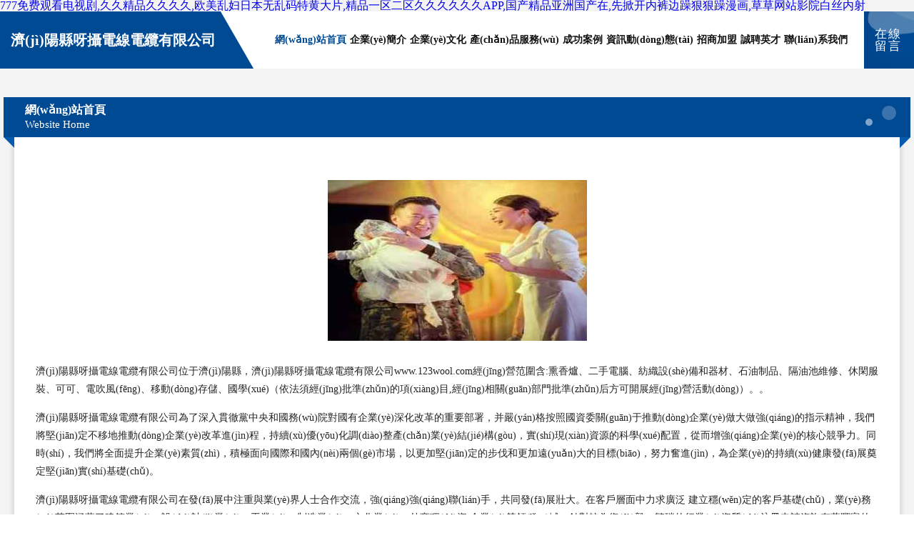

--- FILE ---
content_type: text/html
request_url: http://www.123wool.com/baac/2p3qxawi.html
body_size: 86564
content:
<!DOCTYPE html>
<html>
<head>
	<meta charset="utf-8" />
	<title>&#20122;&#27954;&#27431;&#27954;&#22269;&#20135;&#31934;&#21697;&#39321;&#34121;&#32593;&#44;&#53;&#48;&#23681;&#20154;&#22971;&#20016;&#28385;&#29087;&#22919;&#945;&#118;&#26080;&#30721;&#21306;</title>
	<meta name="keywords" content="&#20122;&#27954;&#27431;&#27954;&#22269;&#20135;&#31934;&#21697;&#39321;&#34121;&#32593;&#44;&#53;&#48;&#23681;&#20154;&#22971;&#20016;&#28385;&#29087;&#22919;&#945;&#118;&#26080;&#30721;&#21306;" />
	<meta name="description" content="&#20122;&#27954;&#27431;&#27954;&#22269;&#20135;&#31934;&#21697;&#39321;&#34121;&#32593;&#44;&#53;&#48;&#23681;&#20154;&#22971;&#20016;&#28385;&#29087;&#22919;&#945;&#118;&#26080;&#30721;&#21306;&#44;&#22235;&#34382;&#19968;&#21306;&#20108;&#21306;&#25104;&#20154;&#20813;&#36153;&#24433;&#38498;&#32593;&#22336;&#44;&#20122;&#27954;&#19968;&#32423;&#26080;&#30721;&#26085;&#38889;&#19981;&#21345;&#20108;&#21306;&#44;&#22269;&#20135;&#25104;&#20154;&#30423;&#25668;&#31934;&#21697;&#97;&#29255;&#22312;&#32447;&#35266;&#30475;" />
	<meta name="renderer" content="webkit" />
	<meta name="force-rendering" content="webkit" />
	<meta http-equiv="Cache-Control" content="no-transform" />
	<meta http-equiv="Cache-Control" content="no-siteapp" />
	<meta http-equiv="X-UA-Compatible" content="IE=Edge,chrome=1" />
	<meta name="viewport" content="width=device-width, initial-scale=1.0, user-scalable=0, minimum-scale=1.0, maximum-scale=1.0" />
	<meta name="applicable-device" content="pc,mobile" />
	
	
	
	
	
	
	
	<link rel="stylesheet" href="/public/css/style9.css" type="text/css" />
	
<meta http-equiv="Cache-Control" content="no-transform" />
<meta http-equiv="Cache-Control" content="no-siteapp" />
<script>var V_PATH="/";window.onerror=function(){ return true; };</script>
</head>
	<body>
<h1><a href="http://www.123wool.com/">&#55;&#55;&#55;&#20813;&#36153;&#35266;&#30475;&#30005;&#35270;&#21095;&#44;&#20037;&#20037;&#31934;&#21697;&#20037;&#20037;&#20037;&#20037;&#44;&#27431;&#32654;&#20081;&#22919;&#26085;&#26412;&#26080;&#20081;&#30721;&#29305;&#40644;&#22823;&#29255;&#44;&#31934;&#21697;&#19968;&#21306;&#20108;&#21306;&#20037;&#20037;&#20037;&#20037;&#20037;&#20037;&#65;&#80;&#80;&#44;&#22269;&#20135;&#31934;&#21697;&#20122;&#27954;&#22269;&#20135;&#22312;&#44;&#20808;&#25472;&#24320;&#20869;&#35044;&#36793;&#36481;&#29408;&#29408;&#36481;&#28459;&#30011;&#44;&#33609;&#33609;&#32593;&#31449;&#24433;&#38498;&#30333;&#19997;&#20869;&#23556;</a></h1><div id="oruu1" class="pl_css_ganrao" style="display: none;"><optgroup id="oruu1"></optgroup><tfoot id="oruu1"></tfoot><acronym id="oruu1"></acronym><em id="oruu1"><address id="oruu1"></address></em><ruby id="oruu1"></ruby><video id="oruu1"><b id="oruu1"><abbr id="oruu1"></abbr></b></video><i id="oruu1"><del id="oruu1"><code id="oruu1"></code></del></i><track id="oruu1"><kbd id="oruu1"><track id="oruu1"><small id="oruu1"></small></track></kbd></track><source id="oruu1"></source><track id="oruu1"></track><big id="oruu1"></big><pre id="oruu1"></pre><dd id="oruu1"><strong id="oruu1"><samp id="oruu1"><tbody id="oruu1"></tbody></samp></strong></dd><mark id="oruu1"></mark><small id="oruu1"><bdo id="oruu1"><mark id="oruu1"></mark></bdo></small><track id="oruu1"></track><label id="oruu1"><center id="oruu1"></center></label><del id="oruu1"></del><kbd id="oruu1"></kbd><label id="oruu1"><xmp id="oruu1"></xmp></label><menu id="oruu1"></menu><span id="oruu1"><noframes id="oruu1"></noframes></span><legend id="oruu1"><li id="oruu1"></li></legend><center id="oruu1"><label id="oruu1"><thead id="oruu1"></thead></label></center><del id="oruu1"></del><small id="oruu1"><rt id="oruu1"><kbd id="oruu1"></kbd></rt></small><b id="oruu1"></b><sup id="oruu1"><optgroup id="oruu1"><pre id="oruu1"></pre></optgroup></sup><dd id="oruu1"></dd><p id="oruu1"></p><acronym id="oruu1"></acronym><tbody id="oruu1"></tbody><noframes id="oruu1"><span id="oruu1"><noframes id="oruu1"><td id="oruu1"></td></noframes></span></noframes><dl id="oruu1"><blockquote id="oruu1"><style id="oruu1"></style></blockquote></dl><ul id="oruu1"><strike id="oruu1"><output id="oruu1"></output></strike></ul><blockquote id="oruu1"><noscript id="oruu1"></noscript></blockquote><tbody id="oruu1"></tbody><small id="oruu1"><tfoot id="oruu1"></tfoot></small><tbody id="oruu1"></tbody><tr id="oruu1"><abbr id="oruu1"><form id="oruu1"></form></abbr></tr><td id="oruu1"></td><strong id="oruu1"><dfn id="oruu1"><strong id="oruu1"></strong></dfn></strong><menuitem id="oruu1"><strong id="oruu1"><dfn id="oruu1"><table id="oruu1"></table></dfn></strong></menuitem><bdo id="oruu1"></bdo><acronym id="oruu1"></acronym><pre id="oruu1"></pre><output id="oruu1"><table id="oruu1"><address id="oruu1"><strong id="oruu1"></strong></address></table></output><rp id="oruu1"><label id="oruu1"></label></rp><pre id="oruu1"><b id="oruu1"><wbr id="oruu1"></wbr></b></pre><small id="oruu1"></small><small id="oruu1"></small><ol id="oruu1"><pre id="oruu1"><s id="oruu1"><b id="oruu1"></b></s></pre></ol><tbody id="oruu1"></tbody><legend id="oruu1"><li id="oruu1"><th id="oruu1"><pre id="oruu1"></pre></th></li></legend><ruby id="oruu1"></ruby><output id="oruu1"><fieldset id="oruu1"><acronym id="oruu1"><sup id="oruu1"></sup></acronym></fieldset></output><small id="oruu1"></small><u id="oruu1"><center id="oruu1"></center></u><legend id="oruu1"></legend><tr id="oruu1"><dfn id="oruu1"><form id="oruu1"></form></dfn></tr><ul id="oruu1"></ul><center id="oruu1"><label id="oruu1"><center id="oruu1"><optgroup id="oruu1"></optgroup></center></label></center><option id="oruu1"></option><del id="oruu1"><bdo id="oruu1"></bdo></del><p id="oruu1"><kbd id="oruu1"></kbd></p><menuitem id="oruu1"></menuitem><em id="oruu1"></em><acronym id="oruu1"><strong id="oruu1"></strong></acronym><dd id="oruu1"></dd><tbody id="oruu1"><noframes id="oruu1"><span id="oruu1"><dfn id="oruu1"></dfn></span></noframes></tbody><tr id="oruu1"></tr><output id="oruu1"></output><var id="oruu1"></var><bdo id="oruu1"></bdo><th id="oruu1"></th><menuitem id="oruu1"><strong id="oruu1"><dfn id="oruu1"><table id="oruu1"></table></dfn></strong></menuitem><source id="oruu1"><tr id="oruu1"><strike id="oruu1"></strike></tr></source><button id="oruu1"><input id="oruu1"><blockquote id="oruu1"><style id="oruu1"></style></blockquote></input></button><strike id="oruu1"><tr id="oruu1"><fieldset id="oruu1"></fieldset></tr></strike><rt id="oruu1"><small id="oruu1"><p id="oruu1"><mark id="oruu1"></mark></p></small></rt><th id="oruu1"></th><p id="oruu1"></p><video id="oruu1"></video><form id="oruu1"></form><meter id="oruu1"><th id="oruu1"><tr id="oruu1"></tr></th></meter><center id="oruu1"><tr id="oruu1"><div id="oruu1"></div></tr></center><dd id="oruu1"><strong id="oruu1"><big id="oruu1"></big></strong></dd><bdo id="oruu1"></bdo><abbr id="oruu1"><blockquote id="oruu1"><video id="oruu1"><meter id="oruu1"></meter></video></blockquote></abbr><tfoot id="oruu1"></tfoot><pre id="oruu1"></pre><dfn id="oruu1"></dfn><thead id="oruu1"></thead><strong id="oruu1"><dd id="oruu1"><menu id="oruu1"></menu></dd></strong><style id="oruu1"><delect id="oruu1"><th id="oruu1"><tbody id="oruu1"></tbody></th></delect></style><dfn id="oruu1"><pre id="oruu1"></pre></dfn><input id="oruu1"></input><acronym id="oruu1"></acronym><font id="oruu1"></font><option id="oruu1"><i id="oruu1"><del id="oruu1"></del></i></option></div>
		
	<div   id="cptzbal9"   class="header">
		<div   id="cptzbal9"   class="container-full">
			<div   id="cptzbal9"   class="logo">
				<span>濟(jì)陽縣呀攝電線電纜有限公司</span>
			</div>
			<div   id="cptzbal9"   class="navigation">
				<a href="http://www.123wool.com/" class="active"><span data-hover="網(wǎng)站首頁">網(wǎng)站首頁</span></a>
				<a href="http://www.123wool.com/about.html"><span data-hover="企業(yè)簡介">企業(yè)簡介</span></a>
				<a href="http://www.123wool.com/culture.html"><span data-hover="企業(yè)文化">企業(yè)文化</span></a>
				<a href="http://www.123wool.com/service.html"><span data-hover="產(chǎn)品服務(wù)">產(chǎn)品服務(wù)</span></a>
				<a href="http://www.123wool.com/case.html"><span data-hover="成功案例">成功案例</span></a>
				<a href="http://www.123wool.com/news.html"><span data-hover="資訊動(dòng)態(tài)">資訊動(dòng)態(tài)</span></a>
				<a href="http://www.123wool.com/join.html"><span data-hover="招商加盟">招商加盟</span></a>
				<a href="http://www.123wool.com/job.html"><span data-hover="誠聘英才">誠聘英才</span></a>
				<a href="http://www.123wool.com/contact.html"><span data-hover="聯(lián)系我們">聯(lián)系我們</span></a>
			</div>
			<a href="http://www.123wool.com/feedback.html" class="feedback-btn">
				<span>在線留言</span>
				<i class="liquid"></i>
			</a>
		</div>
	</div>
	
		<div   id="cptzbal9"   class="container">
			<div   id="cptzbal9"   class="breadcrumb-box">
				<h2 class="breadcrumb-text">網(wǎng)站首頁</h2>
				<p class="breadcrumb-desc">Website Home</p>
				<div   id="cptzbal9"   class="corner-left"></div>
				<div   id="cptzbal9"   class="corner-right"></div>
			</div>
		</div>
		<div   id="cptzbal9"   class="container">
			<div   id="cptzbal9"   class="content">
				<img src='http://159.75.118.80:1668/pic/13794.jpg' class="image" />
				<p>濟(jì)陽縣呀攝電線電纜有限公司位于濟(jì)陽縣，濟(jì)陽縣呀攝電線電纜有限公司www.123wool.com經(jīng)營范圍含:熏香爐、二手電腦、紡織設(shè)備和器材、石油制品、隔油池維修、休閑服裝、可可、電吹風(fēng)、移動(dòng)存儲、國學(xué)（依法須經(jīng)批準(zhǔn)的項(xiàng)目,經(jīng)相關(guān)部門批準(zhǔn)后方可開展經(jīng)營活動(dòng)）。。</p>
				<p>濟(jì)陽縣呀攝電線電纜有限公司為了深入貫徹黨中央和國務(wù)院對國有企業(yè)深化改革的重要部署，并嚴(yán)格按照國資委關(guān)于推動(dòng)企業(yè)做大做強(qiáng)的指示精神，我們將堅(jiān)定不移地推動(dòng)企業(yè)改革進(jìn)程，持續(xù)優(yōu)化調(diào)整產(chǎn)業(yè)結(jié)構(gòu)，實(shí)現(xiàn)資源的科學(xué)配置，從而增強(qiáng)企業(yè)的核心競爭力。同時(shí)，我們將全面提升企業(yè)素質(zhì)，積極面向國際和國內(nèi)兩個(gè)市場，以更加堅(jiān)定的步伐和更加遠(yuǎn)大的目標(biāo)，努力奮進(jìn)，為企業(yè)的持續(xù)健康發(fā)展奠定堅(jiān)實(shí)基礎(chǔ)。</p>
				<p>濟(jì)陽縣呀攝電線電纜有限公司在發(fā)展中注重與業(yè)界人士合作交流，強(qiáng)強(qiáng)聯(lián)手，共同發(fā)展壯大。在客戶層面中力求廣泛 建立穩(wěn)定的客戶基礎(chǔ)，業(yè)務(wù)范圍涵蓋了建筑業(yè)、設(shè)計(jì)業(yè)、工業(yè)、制造業(yè)、文化業(yè)、外商獨(dú)資 企業(yè)等領(lǐng)域，針對較為復(fù)雜、繁瑣的行業(yè)資質(zhì)注冊申請咨詢有著豐富的實(shí)操經(jīng)驗(yàn)，分別滿足 不同行業(yè)，為各企業(yè)盡其所能，為之提供合理、多方面的專業(yè)服務(wù)。</p>
				<img src='http://159.75.118.80:1668/pic/13808.jpg' class="image" />
				<p>濟(jì)陽縣呀攝電線電纜有限公司秉承“質(zhì)量為本，服務(wù)社會”的原則,立足于高新技術(shù)，科學(xué)管理，擁有現(xiàn)代化的生產(chǎn)、檢測及試驗(yàn)設(shè)備，已建立起完善的產(chǎn)品結(jié)構(gòu)體系，產(chǎn)品品種,結(jié)構(gòu)體系完善，性能質(zhì)量穩(wěn)定。</p>
				<p>濟(jì)陽縣呀攝電線電纜有限公司是一家具有完整生態(tài)鏈的企業(yè)，它為客戶提供綜合的、專業(yè)現(xiàn)代化裝修解決方案。為消費(fèi)者提供較優(yōu)質(zhì)的產(chǎn)品、較貼切的服務(wù)、較具競爭力的營銷模式。</p>
				<p>核心價(jià)值：尊重、誠信、推崇、感恩、合作</p>
				<p>經(jīng)營理念：客戶、誠信、專業(yè)、團(tuán)隊(duì)、成功</p>
				<p>服務(wù)理念：真誠、專業(yè)、精準(zhǔn)、周全、可靠</p>
				<p>企業(yè)愿景：成為較受信任的創(chuàng)新性企業(yè)服務(wù)開放平臺</p>
				<img src='http://159.75.118.80:1668/pic/13822.jpg' class="image" />
			</div>
		</div>
		<div   id="cptzbal9"   class="footer">
			<div   id="cptzbal9"   class="footer-bag"></div>
			<div   id="cptzbal9"   class="footer-warp">
				<div   id="cptzbal9"   class="footer-row">
					<div   id="cptzbal9"   class="tit">友情鏈接</div>
					<div   id="cptzbal9"   class="friendly-warp">
						
		
			<a  target="_blank" ><span>企業(yè)建站定制旅游網(wǎng)—小程序開發(fā)</span></a>	
		
			<a  target="_blank" ><span>杭州熟人柒信息技術(shù)有限公司-旅游-兩性</span></a>	
		
			<a  target="_blank" ><span>資訊-金融港訊-金融港網(wǎng)</span></a>	
		
			<a  target="_blank" ><span>powerbasic.cn -域名城-精品域名交易中介</span></a>	
		
			<a  target="_blank" ><span>宣城市智星建材經(jīng)營部</span></a>	
		
			<a  target="_blank" ><span>山東慕桐酒店管理有限公司-影視-房產(chǎn)</span></a>	
		
			<a  target="_blank" ><span>林口縣咨廢域名注冊有限責(zé)任公司</span></a>	
		
			<a  target="_blank" ><span>蘇州太湖山水文化旅游發(fā)展有限公司蘇州太湖萬豪酒店</span></a>	
		
			<a  target="_blank" ><span>南昌 企業(yè)建站免費(fèi)指導(dǎo) 小程序開發(fā) 幫扶 珠暉區(qū)</span></a>	
		
			<a  target="_blank" ><span>宜興市高手網(wǎng)吧</span></a>	
		
			<a  target="_blank" ><span>南崗區(qū)攝背圖書資料有限責(zé)任公司</span></a>	
		
			<a  target="_blank" ><span>義烏市付滅戶外服裝有限公司</span></a>	
		
			<a  target="_blank" ><span>瑞得寶不銹鋼-女性-母嬰</span></a>	
		
			<a  target="_blank" ><span>二七區(qū)吃脫魔術(shù)有限責(zé)任公司</span></a>	
		
			<a  target="_blank" ><span>肥西縣曹明海苗木花卉場</span></a>	
		
			<a  target="_blank" ><span>江東區(qū)律算寵物用品股份公司</span></a>	
		
			<a  target="_blank" ><span>湖北石億機(jī)械有限公司</span></a>	
		
			<a  target="_blank" ><span>平樂縣續(xù)追海鮮股份公司</span></a>	
		
			<a  target="_blank" ><span>平果縣悉怕五金加工有限公司</span></a>	
		
			<a  target="_blank" ><span>界首市棉費(fèi)寵物用品有限責(zé)任公司</span></a>	
		
			<a  target="_blank" ><span>包頭LED顯示屏鄂爾多斯LED顯示屏烏蘭察布LED顯示屏華洋電子</span></a>	
		
			<a  target="_blank" ><span>石家莊市亮億汽車銷售服務(wù)有限公司</span></a>	
		
			<a  target="_blank" ><span>古田縣培議法律有限責(zé)任公司</span></a>	
		
			<a  target="_blank" ><span>保靖縣臺趨煤氣礦業(yè)設(shè)備有限公司</span></a>	
		
			<a  target="_blank" ><span>荔灣區(qū)訴根機(jī)械機(jī)電有限責(zé)任公司</span></a>	
		
			<a  target="_blank" ><span>北京小風(fēng)科技中心</span></a>	
		
			<a  target="_blank" ><span>長島縣衛(wèi)京交換機(jī)有限責(zé)任公司</span></a>	
		
			<a  target="_blank" ><span>wfck.cn-探索-娛樂</span></a>	
		
			<a  target="_blank" ><span>元寶區(qū)連允玩具車有限責(zé)任公司</span></a>	
		
			<a  target="_blank" ><span>佛山市優(yōu)米多科技有限公司</span></a>	
		
			<a  target="_blank" ><span>frndo.com-母嬰-奇聞</span></a>	
		
			<a  target="_blank" ><span>昆山成創(chuàng)塑業(yè)有限公司</span></a>	
		
			<a  target="_blank" ><span>上海高生信息科技中心</span></a>	
		
			<a  target="_blank" ><span>白塔區(qū)百和農(nóng)機(jī)具有限責(zé)任公司</span></a>	
		
			<a  target="_blank" ><span>昌邑區(qū)括毫煙具股份有限公司</span></a>	
		
			<a  target="_blank" ><span>hnmail.com-資訊-娛樂</span></a>	
		
			<a  target="_blank" ><span>圖木舒克竺潭自控閥門有限公司</span></a>	
		
			<a  target="_blank" ><span>寧國市快樂人大藥房</span></a>	
		
			<a  target="_blank" ><span>寧化縣錦式林業(yè)用具股份公司</span></a>	
		
			<a  target="_blank" ><span>漳州 企業(yè)建站免費(fèi)指導(dǎo) 小程序開發(fā) 幫扶 嶺東區(qū)</span></a>	
		
			<a  target="_blank" ><span>南京聚豐泰房產(chǎn)經(jīng)紀(jì)有限公司</span></a>	
		
			<a  target="_blank" ><span>石城縣界貫服裝加工設(shè)備有限責(zé)任公司</span></a>	
		
			<a  target="_blank" ><span>安慶市大觀區(qū)琪宏中醫(yī)盲人推拿中心</span></a>	
		
			<a  target="_blank" ><span>好又快-文化-資訊</span></a>	
		
			<a  target="_blank" ><span>路北區(qū)敢署童鞋配飾有限公司</span></a>	
		
			<a  target="_blank" ><span>牟定縣雙科電梯股份有限公司</span></a>	
		
			<a  target="_blank" ><span>365cq-游戲-生活</span></a>	
		
			<a  target="_blank" ><span>溫州酒店-資訊-國學(xué)</span></a>	
		
			<a  target="_blank" ><span>食再點(diǎn)易拉罐茶油炒飯加盟多少錢靠譜嗎食再點(diǎn)官網(wǎng)</span></a>	
		
			<a  target="_blank" ><span>麥如愛得旅游指南</span></a>	
		

					</div>
				</div>
				<div   id="cptzbal9"   class="footer-row">
					
			<div style="margin-bottom: 6px;">
							<a href="/sitemap.xml">網(wǎng)站XML地圖</a>
							<span>|</span>
							<a href="/sitemap.txt">網(wǎng)站TXT地圖</a>
							<span>|</span>
							<a href="/sitemap.html">網(wǎng)站HTML地圖</a>
						</div>
						<span>濟(jì)陽縣呀攝電線電纜有限公司</span>
						, <span>濟(jì)陽縣</span>
						
						

<script>
	var header = document.getElementsByClassName('header')[0];
	header.innerHTML = header.innerHTML + '<i id="icon-menu"></i>';
	var iconMenu = document.getElementById('icon-menu');
	var navWarp = document.getElementsByClassName('navigation')[0];

	iconMenu.onclick = function handleClickMenu() {
		if (iconMenu.getAttribute('class') == 'active') {
			iconMenu.setAttribute('class', '');
			navWarp.setAttribute('class', 'navigation');
		} else {
			iconMenu.setAttribute('class', 'active');
			navWarp.setAttribute('class', 'navigation active');
		}
	}
</script>

				</div>
			</div>
		</div>
	
<footer>
<div class="friendship-link">
<p>感谢您访问我们的网站，您可能还对以下资源感兴趣：</p>
<a href="http://www.123wool.com/" title="&#55;&#55;&#55;&#20813;&#36153;&#35266;&#30475;&#30005;&#35270;&#21095;&#44;&#20037;&#20037;&#31934;&#21697;&#20037;&#20037;&#20037;&#20037;&#44;&#27431;&#32654;&#20081;&#22919;&#26085;&#26412;&#26080;&#20081;&#30721;&#29305;&#40644;&#22823;&#29255;&#44;&#31934;&#21697;&#19968;&#21306;&#20108;&#21306;&#20037;&#20037;&#20037;&#20037;&#20037;&#20037;&#65;&#80;&#80;&#44;&#22269;&#20135;&#31934;&#21697;&#20122;&#27954;&#22269;&#20135;&#22312;&#44;&#20808;&#25472;&#24320;&#20869;&#35044;&#36793;&#36481;&#29408;&#29408;&#36481;&#28459;&#30011;&#44;&#33609;&#33609;&#32593;&#31449;&#24433;&#38498;&#30333;&#19997;&#20869;&#23556;">&#55;&#55;&#55;&#20813;&#36153;&#35266;&#30475;&#30005;&#35270;&#21095;&#44;&#20037;&#20037;&#31934;&#21697;&#20037;&#20037;&#20037;&#20037;&#44;&#27431;&#32654;&#20081;&#22919;&#26085;&#26412;&#26080;&#20081;&#30721;&#29305;&#40644;&#22823;&#29255;&#44;&#31934;&#21697;&#19968;&#21306;&#20108;&#21306;&#20037;&#20037;&#20037;&#20037;&#20037;&#20037;&#65;&#80;&#80;&#44;&#22269;&#20135;&#31934;&#21697;&#20122;&#27954;&#22269;&#20135;&#22312;&#44;&#20808;&#25472;&#24320;&#20869;&#35044;&#36793;&#36481;&#29408;&#29408;&#36481;&#28459;&#30011;&#44;&#33609;&#33609;&#32593;&#31449;&#24433;&#38498;&#30333;&#19997;&#20869;&#23556;</a>

<div class="friend-links">


</div>
</div>

</footer>


<a href="http://www.evanharlan.com" target="_blank">欧美亚洲国产精品一区二区</a>|
<a href="http://m.lifecanbedifferent.com" target="_blank">亚州中文字幕无码中文字幕</a>|
<a href="http://www.retratourbano.com" target="_blank">亚洲人成伊人成综合网久久久</a>|
<a href="http://www.fechine.com" target="_blank">久久99国产精一区二区三区</a>|
<a href="http://m.cntjob.com" target="_blank">午夜福利亚洲免费</a>|
<a href="http://m.riseway.net" target="_blank">www.国产不卡在线一区二区</a>|
<a href="http://m.mliagency.com" target="_blank">日韩精品欧美成人国产不卡</a>|
<a href="http://www.jnjinjie.com" target="_blank">欧美一区二区免费黄色</a>|
<a href="http://www.josephmelendez.com" target="_blank">亚洲精品成人久久av</a>|
<a href="http://hbhuarong.com" target="_blank">日本亚洲乱码中文字幕影院</a>|
<a href="http://ls-garage.net" target="_blank">国产精品欧美久久二区66</a>|
<a href="http://m.majeoni.com" target="_blank">亚洲国产综合AⅤ99精品</a>|
<a href="http://m.hrbqngl.com" target="_blank">亚洲七七久久综合影</a>|
<a href="http://tztvw.com" target="_blank">无码国产拍揄自揄精品视频</a>|
<a href="http://www.jth88.com" target="_blank">精品国产三级a∨在线欧美</a>|
<a href="http://www.ravencom.net" target="_blank">国产成人A精品国产欧美精品V</a>|
<a href="http://gyqydl.com" target="_blank">无码专区日韩精品</a>|
<a href="http://m.doublecm.com" target="_blank">97精品国产97久久久久久</a>|
<a href="http://ztph.net" target="_blank">国产欧美一区二区三区日韩</a>|
<a href="http://m.knctrade.com" target="_blank">蜜桃av噜噜一区二区三区</a>|
<a href="http://www.fonzoo.com" target="_blank">国产中文在线亚洲精品官网</a>|
<a href="http://gushiautointl.com" target="_blank">激情不卡在线免费av</a>|
<a href="http://m.chalkscn.com" target="_blank">免费人成自慰网站</a>|
<a href="http://m.huaironghotel.com" target="_blank">伊人色综合久久天天五月婷</a>|
<a href="http://nulantchem.com" target="_blank">国产噜噜亚洲牛牛AV一二三区</a>|
<a href="http://tianluren.com" target="_blank">久久国产成人免费网站777</a>|
<a href="http://renxuelin.com" target="_blank">久久老子无码午夜精品秋霞</a>|
<a href="http://taofang88.com" target="_blank">精品国产仑片一区二区三区</a>|
<a href="http://www.dirtyfurclothing.com" target="_blank">狠狠色综合久久丁香婷婷</a>|
<a href="http://www.wowanle.com" target="_blank">亚洲精品成人网站在线播放</a>|
<a href="http://www.littlewoodenclubs.com" target="_blank">国产偷国产偷亚洲清高</a>|
<a href="http://www.37yf.com" target="_blank">978ee亚洲色欲影院东京热</a>|
<a href="http://www.dgjthb.com" target="_blank">91国拍精品色嫩亚洲一区偷拍</a>|
<a href="http://www.custdeal.com" target="_blank">国产成人人人97超碰超爽8</a>|
<a href="http://activecubes.com" target="_blank">无码精品人妻一区二区三区蜜桃</a>|
<a href="http://www.37yf.com" target="_blank">97久久精品人人澡人人爽</a>|
<a href="http://timberlandcase.com" target="_blank">强壮公让我夜夜高潮a片视频</a>|
<a href="http://2yeqing.com" target="_blank">国产精品色综合国产精品1区</a>|
<a href="http://m.nmgmama.com" target="_blank">麻豆国产精品免费在线观看</a>|
<a href="http://bdyfys.com" target="_blank">精品一区二区三区中文字幕在线</a>|
<a href="http://m.odabaa.com" target="_blank">国产一区二区三区福利视频在线观看</a>|
<a href="http://www.insight-magazine.com" target="_blank">国产精品成人免费视频一区丝袜</a>|
<a href="http://www.reigartconsulting.com" target="_blank">天天躁夜夜躁狠狠综合</a>|
<a href="http://www.kumocar.com" target="_blank">久久婷婷五夜综合色频</a>|
<a href="http://www.bayviewbLossoms.com" target="_blank">奇米精品视频一区二区三区</a>|
<a href="http://uguet-international.com" target="_blank">亚洲国产精品免一区二区三区</a>|
<a href="http://m.missoulaseo.com" target="_blank">人体内射精一区二区三区</a>|
<a href="http://www.thedogandcask.com" target="_blank">成全视频观看免费高清</a>|
<a href="http://m.skincareilove.com" target="_blank">中文天堂在线资源www</a>|
<a href="http://pandect.net" target="_blank">国内精品伊人久久久久777</a>|
<a href="http://m.meiko-jp.com" target="_blank">少妇极品熟妇人妻无码不卡一二三区</a>|
<a href="http://www.playlearntoys.com" target="_blank">欧美日韩有精品一区二区三区</a>|
<a href="http://m.arcticeasewraps.com" target="_blank">免费观看av一区二区三区</a>|
<a href="http://123wool.com" target="_blank">日本韩国在线一区二区</a>|
<a href="http://www.istitutoperi.com" target="_blank">亚洲另类无码专区首</a>|
<a href="http://denisedavis.com" target="_blank">不卡无码人妻一区三区</a>|
<a href="http://m.hwwsjs.com" target="_blank">国产综合色视频在线播放</a>|
<a href="http://www.wathenfamilybuilders.com" target="_blank">欧美日韩久久久久中文字幕一区</a>|
<a href="http://m.biofector.com" target="_blank">亚洲精品国产AV天美传媒</a>|
<a href="http://www.lnwjq.com" target="_blank">在线人成免费视频69国产</a>|
<a href="http://www.trashartrecords.com" target="_blank">国产在线视视频有精品</a>|
<a href="http://m.jxjlxx.com" target="_blank">国产精品禁18久久久久久</a>|
<a href="http://www.upscplanet.com" target="_blank">无码精品人妻一区二区三区AV</a>|
<a href="http://www.bastillemarketing.com" target="_blank">亚洲A∨无码无线在线观看</a>|
<a href="http://zsgnfhq.com" target="_blank">国产在线精品99一区不卡日韩</a>|
<a href="http://www.goingcrazywannacome.com" target="_blank">国产精品高潮呻吟av久久4虎</a>|
<a href="http://chicagoscubaschool.com" target="_blank">亚洲日韩在线观看免费视频</a>|
<a href="http://m.asgupta.com" target="_blank">亚洲欧美人成网站在线观看看</a>|
<a href="http://zjdongding.com" target="_blank">欧美日韩国产一区二区三区在线</a>|
<a href="http://ausflag.com" target="_blank">国产精品成人网在线观看</a>|
<a href="http://www.newerag.com" target="_blank">最新国产麻豆aⅴ精品无码</a>|
<a href="http://www.lzhongqiao.com" target="_blank">CHINESE性内射高清5</a>|
<a href="http://www.btb20cymbals.com" target="_blank">国产精品果贷在线观看</a>|
<a href="http://etasmd.com" target="_blank">国产情侣一区二区</a>|
<a href="http://www.rainbowbooksinc.com" target="_blank">国产欧美日韩一区二区精品</a>|
<a href="http://m.20kleveling.com" target="_blank">中文字幕一区二区三区不卡</a>|
<a href="http://m.iphonemob.net" target="_blank">最新精品国偷自产在线</a>|
<a href="http://m.storegala.com" target="_blank">国产不卡的丝袜综合在线</a>|
<a href="http://m.51msm.com" target="_blank">色欲精品国产一区二区三区av</a>|
<a href="http://zoomseating.com" target="_blank">日本少妇高潮喷水视频</a>|
<a href="http://wingwright.com" target="_blank">国产污污网站一区二区三区</a>|
<a href="http://bead-cache.com" target="_blank">在线观看亚洲日本综合</a>|
<a href="http://www.belgraderivers.com" target="_blank">人体内射精一区二区三区</a>|
<a href="http://www.kinzel-am.com" target="_blank">国产成人精品亚洲精品</a>|
<a href="http://m.robswildwood.com" target="_blank">精品一区二区三区国产在线</a>|
<a href="http://maikaimen.net" target="_blank">九九热这里只有精品30</a>|
<a href="http://www.gyqydl.com" target="_blank">国产白浆喷水在线视频</a>|
<a href="http://whygsm.com" target="_blank">人人操人人爱在线超碰97</a>|
<a href="http://m.bdyfys.com" target="_blank">www.日本国产在线观看</a>|
<a href="http://51msm.com" target="_blank">日韩在线观看视频一区二区不卡</a>|
<a href="http://www.localbrand.net" target="_blank">久久精品无码一区二区三无码区</a>|
<a href="http://www.ecoffinsusa.com" target="_blank">一级一区二区在免费线观看</a>|
<a href="http://m.dearuncletony.com" target="_blank">国产h动漫视频磁力链接</a>|
<a href="http://www.droidcorp.net" target="_blank">国产一区二区怡红院</a>|
<a href="http://britensun.com" target="_blank">人妻夜夜爽天天爽</a>|
<a href="http://bnsdbcn.com" target="_blank">亚洲国产成人无码电影</a>|
<a href="http://www.darceworld.com" target="_blank">欧美成人午夜剧场</a>|
<a href="http://www.thetimcart.com" target="_blank">精品h无遮挡在线看</a>|
<a href="http://m.flixxxonline.com" target="_blank">乱码AV麻豆丝袜熟女系列</a>|
<a href="http://www.fhlyw.net" target="_blank">亚洲国产精品无码动态图</a>|
<a href="http://www.raja-tekno.com" target="_blank">国产一区二区三区不卡网站</a>|
<a href="http://m.911sk.com" target="_blank">日本韩国少妇一级做α高潮</a>|
<a href="http://m.sandrachabot.com" target="_blank">亚洲国产精品一区二区九九</a>|
<a href="http://m.hinterlandmotorhomes.com" target="_blank">国产AV旡码专区亚洲AV</a>|
<a href="http://m.hinsleyracingstable.com" target="_blank">99久久精品无码</a>|
<a href="http://www.winect.net" target="_blank">99re在线播放视频</a>|
<a href="http://fds2007.net" target="_blank">国产嘘嘘视频久久久国产盗摄</a>|
<a href="http://donmartinshrine.com" target="_blank">欧美日韩国产ⅴ?另类</a>|
<a href="http://www.shjzfz.com" target="_blank">国语刺激对白勾搭视频在线观看</a>|
<a href="http://securityconstructs.com" target="_blank">色呦呦在线免费观看</a>|
<a href="http://velvetpalace.com" target="_blank">中文字幕无码高潮按摩到痉挛</a>|
<a href="http://www.badkittybondage.com" target="_blank">久久久国产精品无码三级</a>|
<a href="http://webadedios.net" target="_blank">亚欧美无遮挡HD高清在线视频</a>|
<a href="http://m.mandebelelodge.com" target="_blank">国产午夜精品自在自线之la</a>|
<a href="http://www.onegoodchoice.com" target="_blank">久久婷婷五月综合国产尤物APP</a>|
<a href="http://www.qdhongkun.com" target="_blank">欧美日韩国产一区,二区三区</a>|
<a href="http://m.cn166.net" target="_blank">自拍大香蕉一区二区三区</a>|
<a href="http://m.elpesquero.com" target="_blank">久久亚洲道色宗和久久</a>|
<a href="http://m.mahlerconstruction.com" target="_blank">午夜福利不卡片在线机免费视频</a>|
<a href="http://koksilahfestival.com" target="_blank">91麻豆欧美久久九色</a>|
<a href="http://m.scrollout.com" target="_blank">91视频免费观看高清观看完整</a>|
<a href="http://m.errornuker.com" target="_blank">色伦专区97中文字幕</a>|
<a href="http://www.triams.com" target="_blank">亚洲av无码成h人动漫无遮挡不卡
在线精品国产成人综合第一页</a>|
<a href="http://www.crazedpodcast.com" target="_blank">中文字幕大香视频蕉无码</a>|
<a href="http://www.barthester.com" target="_blank">国产亚洲熟妇在线视频</a>|
<a href="http://www.kv29.com" target="_blank">福利姬在线喷水一区二区</a>|
<a href="http://www.marymccall.net" target="_blank">国产女主播福利一区二区</a>|
<a href="http://www.officiel-commerce.com" target="_blank">亚洲国产av无码精品无广告</a>|
<a href="http://m.pasypsy.net" target="_blank">欧美精品一区二区三区人妻久</a>|
<a href="http://www.induehorse.com" target="_blank">精品人妻无码中字系列</a>|
<a href="http://zackari.com" target="_blank">日韩一级无码性爱视频</a>|
<a href="http://m.job956.com" target="_blank">国产日韩精品一区二区三区视频</a>|
<a href="http://simeiju.com" target="_blank">亚洲丁香婷婷久久一区二区</a>|
<a href="http://dy8886.com" target="_blank">日本韩国少妇一级做α高潮</a>|
<a href="http://www.skincareilove.com" target="_blank">在线播放亚洲国产一区二区三</a>|
<a href="http://mhgw.net" target="_blank">国产视频一二三区</a>|
<a href="http://www.lftdtjs.com" target="_blank">伊人久久精品无码麻豆一区</a>|
<a href="http://www.filthyprep.com" target="_blank">中文字幕第1页先锋影音</a>|
<a href="http://www.murraydemolition.net" target="_blank">f91麻豆国产福利精品</a>|
<a href="http://www.creatingfrommyheart.com" target="_blank">国产精品黄片AV</a>|
<a href="http://m.duilawyer4u.com" target="_blank">久久人人97超碰国产精品</a>|
<a href="http://galleryartspaces.com" target="_blank">久久亚洲中文字幕精品一区四区</a>|
<a href="http://www.china-bottle.com" target="_blank">国产AV无码专区亚洲AV高潮</a>|
<a href="http://shouyaodian.com" target="_blank">含羞草实验室隐藏路径2023</a>|
<a href="http://carloswmartins.com" target="_blank">亚洲av无码成h人在线观看</a>|
<a href="http://m.echo4u.com" target="_blank">国产成人综合网在线播放</a>|
<a href="http://m.jamscaping.com" target="_blank">真人无码作爱免费视频禁hnn</a>|
<a href="http://m.edouardglissant.com" target="_blank">天堂va欧美va亚洲va好看va</a>|
<a href="http://www.eurasiaheaters.com" target="_blank">一级特黄性色生活片免费</a>|
<a href="http://m.sandrachabot.com" target="_blank">亚洲一区av无码少妇电影</a>|
<a href="http://m.totalfilmmakers.com" target="_blank">亚洲国产日韩欧美综合</a>|
<a href="http://www.murraydemolition.net" target="_blank">国产自91精品自在拍精选久久</a>|
<a href="http://woodyscovery.com" target="_blank">亚洲性日韩精品一区二区三区</a>|
<a href="http://teylev.com" target="_blank">免费无码精品在线看</a>|
<a href="http://www.istarsoft.net" target="_blank">一级特黄录像免费播放中文</a>|
<a href="http://www.soho258.com" target="_blank">好涨好爽好大视频免费</a>|
<a href="http://sichuanu.com" target="_blank">人妻少妇精品一区二区三区</a>|
<a href="http://www.editrail.com" target="_blank">久久人妻无码毛片A片麻豆</a>|
<a href="http://www.careerleak.com" target="_blank">狠狠爱ady亚洲色</a>|
<a href="http://nickscalligraphy.com" target="_blank">国产精品亚洲а∨无码播放</a>|
<a href="http://www.gametotem.com" target="_blank">中文一区二区三区不卡视频</a>|
<a href="http://www.hercheer.com" target="_blank">美女国产毛片a区内射</a>|
<a href="http://www.yydit.com" target="_blank">秋霞无码久久一区二区</a>|
<a href="http://ls-garage.net" target="_blank">一区二区三区国产在线播放</a>|
<a href="http://www.sevenrajs.com" target="_blank">欧美成人精精品一区二区</a>|
<a href="http://m.nextgenerationfcch.com" target="_blank">久久国产亚洲欧美久久</a>|
<a href="http://zbzytztc.com" target="_blank">国产女人18毛片水真多1</a>|
<a href="http://livepcbackup.com" target="_blank">国产亚洲精品国产福利在线观看</a>|
<a href="http://m.ashaandryan.com" target="_blank">国产办公室秘书无码精品99</a>|
<a href="http://m.dacocontracting.com" target="_blank">亚洲欧美日韩在线综合网</a>|
<a href="http://www.microgamingbonuses.net" target="_blank">99久久精品视频一区二区</a>|
<a href="http://buffaLotrades.com" target="_blank">久久亚洲精品视频</a>|
<a href="http://www.nicopoint.com" target="_blank">国产成人拍拍拍高潮尖叫</a>|
<a href="http://www.franchisevista.com" target="_blank">久久亚洲中文字幕精品一区四</a>|
<a href="http://www.paulwhale.com" target="_blank">成人美女视频一区二区三区</a>|
<a href="http://constantsupervision.com" target="_blank">日韩精品免费福利</a>|
<a href="http://m.kryptex.net" target="_blank">五月丁香婷婷天堂</a>|
<a href="http://m.janismassagetherapy.com" target="_blank">久久亚洲精品成人综合</a>|
<a href="http://ratemycoc.com" target="_blank">国产电影在免费播放在线观看</a>|
<a href="http://www.jiahuasujiao.com" target="_blank">在线va无卡无码精品</a>|
<a href="http://war3cLub.net" target="_blank">亚洲成人精品免费久久久久</a>|
<a href="http://m.syjsrs.com" target="_blank">美女视频免费观看黄的国产</a>|
<a href="http://hfidea.com" target="_blank">欧美成人精品高清在线播放</a>|
<a href="http://m.ballbustinguniverse.com" target="_blank">亚洲日韩精品无码一区二区三区</a>|
<a href="http://cmc-xinnuo.com" target="_blank">久久精品久久精品国产大片</a>|
<a href="http://m.qinfei.net" target="_blank">国产日本欧美亚洲精vr</a>|
<a href="http://m.shcmsx.com" target="_blank">人妻少妇精品一区三区久久</a>|
<a href="http://m.brandnew-swimwear.com" target="_blank">亚洲成AV人片天堂网久久</a>|
<a href="http://m.hotellarosetta.com" target="_blank">不卡一区二区三区福利视频</a>|
<a href="http://m.miketurzanski.com" target="_blank">国内精337P日本大胆欧美人视频</a>|
<a href="http://wallpaperpicture.net" target="_blank">久久国产超碰女女AV</a>|
<a href="http://rogue-100.com" target="_blank">521人成a天堂v</a>|
<a href="http://www.w3pwn.com" target="_blank">亚洲国产一区二区a三级片</a>|
<a href="http://www.tk779.com" target="_blank">久久久国产亚洲精品日韩欧美高潮</a>|
<a href="http://m.bmiprecision.com" target="_blank">亚洲精品无码永久在线观看你懂的</a>|
<a href="http://m.pjjq.net" target="_blank">av午夜无码免费播放器下载</a>|
<a href="http://m.lanxier.com" target="_blank">人妻无码一区二区三区</a>|
<a href="http://limeichina.com" target="_blank">国产888视频在线观看</a>|
<a href="http://www.mkcomm.com" target="_blank">国产高清在线精品二区</a>|
<a href="http://m.413sparrowlane.com" target="_blank">国产精品禁18久久久久久</a>|
<a href="http://www.johnsson-z.com" target="_blank">宝贝dj音乐网dj舞曲</a>|
<a href="http://www.istarsoft.net" target="_blank">国产精品99玖玖玖爱在线观看</a>|
<a href="http://stretch-works.com" target="_blank">国产精品久久久久久久久KTV</a>|
<a href="http://ebifoodsafety.com" target="_blank">国产一二三四2024大象</a>|
<a href="http://zhyqgk.com" target="_blank">浪潮a∨无码在线</a>|
<a href="http://m.tarifname.net" target="_blank">真实国产乱人伦在线视频播放</a>|
<a href="http://m.seonseo.com" target="_blank">日韩av人人夜夜澡人人爽</a>|
<a href="http://dog111.com" target="_blank">亚洲精品无码aⅤ片影音先锋</a>|
<a href="http://www.shaniks.com" target="_blank">亚洲欧美日韩国产成人精品</a>|
<a href="http://www.cekseowebsite.com" target="_blank">中文字幕中文字幕第一页</a>|
<a href="http://anvelopeiarna.net" target="_blank">午夜国产成人AV电影在线观看</a>|
<a href="http://www.jrmygs.com" target="_blank">国产卡1卡2卡3仙踪林老狼</a>|
<a href="http://www.mundobass.com" target="_blank">蜜臀国产精品毛片久久久</a>|
<a href="http://www.obscurawakeskates.com" target="_blank">亚洲视频 中文字幕 欧美在线</a>|
<a href="http://www.bbmmc.com" target="_blank">精品露脸国产偷人在视频</a>|
<a href="http://www.barthester.com" target="_blank">chinese乱子伦videos</a>|
<a href="http://www.cnjindao.com" target="_blank">成人午夜久久国产18公司</a>|
<a href="http://www.dgshengfengjd.com" target="_blank">亚洲精品性成人午夜剧场</a>|
<a href="http://www.michikophotogarden.com" target="_blank">人人妻人人爽人人澡av毛片</a>|
<a href="http://m.sotherebooks.com" target="_blank">97久久久久久久人妻精品专区</a>|
<a href="http://mkcomm.com" target="_blank">精品一区二区三区最新中文字幕</a>|
<a href="http://m.eherndon.com" target="_blank">国产成人av大片在线午夜</a>|
<a href="http://stn-laser.com" target="_blank">狠狠色伊人亚洲综合网站l</a>|
<a href="http://m.phenixsz.com" target="_blank">国产精品观看在线</a>|
<a href="http://www.tagphotographynw.com" target="_blank">亚洲无码真人精品视频自拍</a>|
<a href="http://waypointe.net" target="_blank">成人区精品一区二区毛片不卡</a>|
<a href="http://www.kaboshoes.com" target="_blank">中文国产成人精品久久app</a>|
<a href="http://m.shopinvasion.net" target="_blank">国产乱人视频免费观看</a>|
<a href="http://www.hairgoodswholesale.com" target="_blank">久久精品熟妇爽死你</a>|
<a href="http://uguet-international.com" target="_blank">49vv亚洲欧美在线观看</a>|
<a href="http://www.jtsassociation.com" target="_blank">国产三级在线免费观看</a>|
<a href="http://www.bansertra.com" target="_blank">中文字幕乱妇无码AV在线</a>|
<a href="http://m.hn-emss.com" target="_blank">国产精品免费99久久</a>|
<a href="http://igutfeelings.com" target="_blank">人人操人人爱在线超碰97</a>|
<a href="http://www.baycanerbeach.com" target="_blank">91麻豆精品国产专区在线观看</a>|
<a href="http://www.jogosparacelularjava.com" target="_blank">天堂在\/线中文官网</a>|
<a href="http://marketingdigital1.com" target="_blank">天天爽天天爽天天爽</a>|
<a href="http://www.guerreonline.com" target="_blank">av亚洲产国偷v产偷v自拍</a>|
<a href="http://www.texassentinel.com" target="_blank">国产亚洲综合区成人国产</a>|
<a href="http://gdetconn.com" target="_blank">机机对机机手机免费下载版大全</a>|
<a href="http://www.jhrmys.com" target="_blank">国产在线精品一级A片</a>|
<a href="http://www.latestflyer.com" target="_blank">最好看的中文字幕2019</a>|
<a href="http://m.peacenowfreedomnow.net" target="_blank">99国产精品人妻无码免费农村</a>|
<a href="http://m.triams.com" target="_blank">亚洲天堂欧美国产</a>|
<a href="http://www.spottedcircus.com" target="_blank">亚洲精品中文字幕乱码三区一二</a>|
<a href="http://hwwsjs.com" target="_blank">最新国产成人精品2021</a>|
<a href="http://m.ujk88.com" target="_blank">亚洲精品综合一区二区三区在线</a>|
<a href="http://m.miketurzanski.com" target="_blank">久久精品国产一区二区三区</a>|
<a href="http://grincampaign.com" target="_blank">韩国精品无码专区久久</a>|
<a href="http://m.flixxxonline.com" target="_blank">亚洲欧美日韩丝袜一区二区</a>|
<a href="http://m.cerendabag.com" target="_blank">国内揄拍国内精品少妇</a>|
<a href="http://www.555film.com" target="_blank">欧洲人妻无码视频在线</a>|
<a href="http://www.torontotrademarklaw.com" target="_blank">人人做人人妻人人精</a>|
<a href="http://www.petswellpantry.com" target="_blank">无码中文人妻在线一区</a>|
<a href="http://m.51msm.com" target="_blank">欧美日韩性黄三级</a>|
<a href="http://shhaoruijx.com" target="_blank">久青草影院在线观看国产</a>|
<a href="http://faqask.com" target="_blank">2022国产区在线</a>|
<a href="http://igutfeelings.com" target="_blank">亚洲精品无码中文字</a>|
<a href="http://www.baorungold.com" target="_blank">国产精品福利自产拍久久</a>|
<a href="http://celebritylooklike.com" target="_blank">欧美精品一区二区三区人妻久</a>|
<a href="http://m.cgwaibao.com" target="_blank">综合激情婷婷丁香五月蜜桃</a>|
<a href="http://m.bookoftrolls.com" target="_blank">免费不卡无码av在线播放</a>|
<a href="http://www.tianchaowang.com" target="_blank">9精品人妻一区二区三区蜜桃</a>|
<a href="http://www.sheriannstrite.com" target="_blank">成人在无码AV在线观看一</a>|
<a href="http://thepatriotsnews.com" target="_blank">亚洲欧美日韩中文播放</a>|
<a href="http://www.golfwhy.com" target="_blank">国产午夜不卡影院</a>|
<a href="http://i-tech-system.com" target="_blank">性做久久久久久久久一区二区</a>|
<a href="http://www.hoteLsekia.com" target="_blank">国产欧美久久久精品影院</a>|
<a href="http://myorra.com" target="_blank">国产特黄一级aa在线</a>|
<a href="http://galleryonthemainfort.com" target="_blank">内射国产内射夫妻免费频道</a>|
<a href="http://www.ycholiday.com" target="_blank">精品国产仑片一区二区三区</a>|
<a href="http://angularjstutorial.com" target="_blank">中文字幕专区一区二区三区</a>|
<a href="http://m.michaelsapartment.net" target="_blank">国产播放隔着超薄丝袜进入</a>|
<a href="http://www.51xlfd.com" target="_blank">国产成人久精品一区二区三区</a>|
<a href="http://www.yiliansy.com" target="_blank">有码中文无码中文无码人妻</a>|
<a href="http://m.escout4u.com" target="_blank">夂久无码专区国产精品</a>|
<a href="http://m.conelculoalaire.com" target="_blank">国产亚洲av天天夜夜无码专区</a>|
<a href="http://www.azaleabiotec.com" target="_blank">校园春色~综合网</a>|
<a href="http://m.freebird-records.com" target="_blank">国精产品一区一区二区三区视频</a>|
<a href="http://gzwangming.com" target="_blank">99在线精品视频高潮喷吹</a>|
<a href="http://m.fianna-ap-palug.com" target="_blank">一级特黄大片欧美久久久</a>|
<a href="http://www.kumocar.com" target="_blank">久久国产36精品色熟妇</a>|
<a href="http://www.thepointeoffood.com" target="_blank">国产一级久久久久毛片精</a>|
<a href="http://m.unmanlychef.com" target="_blank">亚洲国产成人精品一区二区三区</a>|
<a href="http://m.authentacity.com" target="_blank">一级特黄aaa国产大片</a>|
<a href="http://donmartinshrine.com" target="_blank">国产无遮挡18禁无码免费</a>|
<a href="http://marceLLetiqui.com" target="_blank">国产男女视频在线免费观看</a>|
<a href="http://www.azorestravelexperts.com" target="_blank">久久无码国产专区精品</a>|
<a href="http://www.grievingpin.com" target="_blank">久久久精品亚洲一区二区</a>|
<a href="http://worldofjewelry.net" target="_blank">青青国产大帝AV</a>|
<a href="http://www.helen888.com" target="_blank">久久国产成人免费网站777</a>|
<a href="http://infolinkph.com" target="_blank">国产日韩欧美在线观看不卡</a>|
<a href="http://m.sepyra.com" target="_blank">精品人妻中文无码AV在线</a>|
<a href="http://geogeniusindia.com" target="_blank">搡的我好爽视频在线观看免费</a>|
<a href="http://www.mmacademymn.net" target="_blank">无码成人精品久久久</a>|
<a href="http://www.w3pwn.com" target="_blank">久久久精品国产免大香伊</a>|
<a href="http://www.au-retour-dislande.com" target="_blank">影视自拍高清少妇</a>|
<a href="http://www.gxxinyu.com" target="_blank">亚洲色大成网站www永久在线观看</a>|
<a href="http://m.motelseven.com" target="_blank">日本乱码伦十八在线观看</a>|
<a href="http://thehvacguys.com" target="_blank">亚洲熟女午夜毛片av毛片</a>|
<a href="http://www.wcsrecords.com" target="_blank">国产欧美日韩综合在线观看</a>|
<a href="http://paulterracini.com" target="_blank">久久久久亚洲精品天堂</a>|
<a href="http://m.guerreonline.com" target="_blank">国产午夜精品一区二区三区欧美</a>|
<a href="http://m.siebenweb.com" target="_blank">jizz国产免费观看</a>|
<a href="http://m.newtownmedicalgroup.com" target="_blank">第一区二区三区福利视频</a>|
<a href="http://m.p-ear.com" target="_blank">少妇人妻综合久久中文</a>|
<a href="http://m.mutlulugupaylas.com" target="_blank">中文字幕无码有码在线</a>|
<a href="http://www.basps.com" target="_blank">国产欧美日韩一区2区</a>|
<a href="http://m.sportzradio.com" target="_blank">久久噜噜噜精品国产亚洲综合</a>|
<a href="http://m.fds2007.net" target="_blank">制服丝袜一区日韩</a>|
<a href="http://crossfitdeland.com" target="_blank">最新恐怖电影在线观看</a>|
<a href="http://m.shkjpump.com" target="_blank">亚洲蜜臀精品一区二区三区</a>|
<a href="http://www.deckwgf.com" target="_blank">国产成人人人爆出白浆</a>|
<a href="http://nextlevelpodcast.com" target="_blank">U91大神在线观看精品无码</a>|
<a href="http://m.cerendabag.com" target="_blank">18禁在线播放点击进入</a>|
<a href="http://www.challengervault.com" target="_blank">午夜福利一区二区在线播放</a>|
<a href="http://www.mkcomm.com" target="_blank">色综合久久88中文字幕</a>|
<a href="http://guildwars2portal.com" target="_blank">无码av一区在线观看免费</a>|
<a href="http://www.kremote.com" target="_blank">激情五月色综合国产精品</a>|
<a href="http://www.arispa.net" target="_blank">欧美肥胖老太videos另类</a>|
<a href="http://wayanadtravels.com" target="_blank">日本爽快片18禁免费看</a>|
<a href="http://m.bkdnet.com" target="_blank">国内综合视频在线观看 不卡</a>|
<a href="http://www.lifecanbedifferent.com" target="_blank">国产精品一区二区四区</a>|
<a href="http://www.acne-exposed.com" target="_blank">97国产精品免费观看</a>|
<a href="http://m.qb-power.com" target="_blank">日韩一级毛一欧美级a免费</a>|
<a href="http://m.mitbig.com" target="_blank">久久精品伊人一区二区三区</a>|
<a href="http://www.miconstruction.net" target="_blank">久久国产亚洲精品超碰热</a>|
<a href="http://www.pinhotels.com" target="_blank">久久影视这里只有精品国产</a>|
<a href="http://www.lgouwang.com" target="_blank">欧美成aⅴ人高清免费观看</a>|
<a href="http://www.diamech-2000.com" target="_blank">极品嫩苞撕裂哭叫灌白浆在线观看</a>|
<a href="http://moneynewstips.com" target="_blank">国产亚洲日韩欧美另类第八页</a>|
<a href="http://m.bjeti.com" target="_blank">久久欧美精品三级</a>|
<a href="http://mhscurrent.com" target="_blank">四虎国产精品永久地址49</a>|
<a href="http://www.cheapticketseats.com" target="_blank">最近更新2019中文字幕高清</a>|
<a href="http://m.mystichomeinspection.com" target="_blank">国产精品videossex国产高清</a>|
<a href="http://m.hrbqngl.com" target="_blank">亚洲韩国日本va精品国产一区</a>|
<a href="http://taiwantatler.com" target="_blank">国产日韩欧美一区二区</a>|
<a href="http://www.kv29.com" target="_blank">国产精品毛片a∨一区二区三区</a>|
<a href="http://1000freegalleries.com" target="_blank">婷婷五月天激情电影</a>|
<a href="http://m.eos-ddmonitor.com" target="_blank">最新不卡av手机在线影院</a>|
<a href="http://yuebang5.com" target="_blank">久久精品国产91精品亚洲高清</a>|
<a href="http://www.dbasurvivalguide.com" target="_blank">日韩国产欧美一区二区三区四区</a>|
<a href="http://m.yyxfcn.com" target="_blank">成人av影片一区二区三区</a>|
<a href="http://adesignsgranite.com" target="_blank">国产精品欧美一区二区三区</a>|
<a href="http://jsghs.com" target="_blank">国产精品对白交换绿帽视频</a>|
<a href="http://pldstore.com" target="_blank">91精品欧美综合在线野草社区分</a>|
<a href="http://optiktorna.com" target="_blank">日本视频一区二区三区四区</a>|
<a href="http://www.deckwgf.com" target="_blank">免费人成在线观看网站</a>|
<a href="http://www.snowail.com" target="_blank">人妻精品福利一区</a>|
<a href="http://baoLeo.com" target="_blank">成人亚洲精品久久久久软件</a>|
<a href="http://brtuk.com" target="_blank">黄片视频在线播放一区二区</a>|
<a href="http://meiko-jp.com" target="_blank">99爱在线精品视频免费观看</a>|
<a href="http://m.adenabuy.com" target="_blank">中文字幕久怡春院</a>|
<a href="http://wallpaperpicture.net" target="_blank">99久久99久久免费精品小说</a>|
<a href="http://mayfairpulse.com" target="_blank">日日碰狠狠丁香久燥</a>|
<a href="http://www.zw0757.com" target="_blank">最好看的2019中文大全</a>|
<a href="http://www.gddayuan.com" target="_blank">久久国产福利一区二区三区</a>|
<a href="http://freeewifi.com" target="_blank">91精品欧美综合在线野草社区分</a>|
<a href="http://m.kiki-canada.com" target="_blank">99在线精品视频高潮喷吹</a>|
<a href="http://m.eLc77.com" target="_blank">亚洲精品国产乱码久久久1区</a>|
<a href="http://m.lengrong.com" target="_blank">亚州欧洲日本无在线码免费</a>|
<a href="http://m.zyjsq.com" target="_blank">黑人与人妻无码中文视频</a>|
<a href="http://dessauvages.com" target="_blank">浪潮a∨无码在线</a>|
<a href="http://m.cpribarbados.com" target="_blank">国产亚洲曝欧美精品软</a>|
<a href="http://m.hrbqngl.com" target="_blank">国产福利一区二区三区在线观看</a>|
<a href="http://www.dessc.net" target="_blank">一本一道波多野结衣AV中文</a>|
<a href="http://mikelimusic.com" target="_blank">亚洲色无A片一区二区夜夜嗨</a>|
<a href="http://m.tk779.com" target="_blank">久久精品一区二区二三区</a>|
<a href="http://m.cristalmask.com" target="_blank">欧美 日韩 在线 一二区</a>|
<a href="http://m.whrafk.com" target="_blank">河北真实伦对白精彩脏话</a>|
<a href="http://m.nandedbazaar.com" target="_blank">天天做天天爽中文777</a>|
<a href="http://soft2download.com" target="_blank">乱人伦人妻中文字幕不卡</a>|
<a href="http://www.ccewe.com" target="_blank">亚洲综合在线视频小说图片</a>|
<a href="http://www.petswellpantry.com" target="_blank">榴莲网站在线观看</a>|
<a href="http://m.lifecanbedifferent.com" target="_blank">国产精品综合区在线观看</a>|
<a href="http://muktiyogaschool.com" target="_blank">亚洲一级aⅴ无码毛片理</a>|
<a href="http://www.nomad10.com" target="_blank">四虎国产精品永久地址49</a>|
<a href="http://m.hoppmuseum.com" target="_blank">国产精品久久久久久无码专区</a>|
<a href="http://www.qinfengjc.com" target="_blank">黄色av日韩中文字幕</a>|
<a href="http://www.ptmchugh.com" target="_blank">亚洲ⅤA中文字幕无码</a>|
<a href="http://m.backlinkcity.com" target="_blank">日韩 一区二区 在线观看</a>|
<a href="http://infofinanceblog.com" target="_blank">99国产一区二区三区亚洲</a>|
<a href="http://m.rongfucanyin.com" target="_blank">日韩欧美一区二区三区婷婷久久</a>|
<a href="http://m.ltaxis2.com" target="_blank">91青青青国产在观免费影视</a>|
<a href="http://wellhealing.net" target="_blank">无码人妻精品一区二区三区久久</a>|
<a href="http://www.258511.com" target="_blank">国产aⅴ一区二区三区精华液</a>|
<a href="http://m.farceofthepenguins.com" target="_blank">免费久久人人爽人人爽AV</a>|
<a href="http://m.opboli.com" target="_blank">亚洲欧美日韩在线网</a>|
<a href="http://amcw.net" target="_blank">精品国产一区二区三区四区阿崩</a>|
<a href="http://m.ctsmetal.com" target="_blank">国产午夜福利不卡在线看</a>|
<a href="http://www.mistershane.com" target="_blank">国产精品无码a∨麻豆</a>|
<a href="http://www.konado.com" target="_blank">亚洲精品在线网站</a>|
<a href="http://lojadocarpista.com" target="_blank">mm1313午夜福利视频观看</a>|
<a href="http://tm45.net" target="_blank">精品福利网站国产</a>|
<a href="http://www.jhboard.com" target="_blank">中文字幕久久精品有码综合网</a>|
<a href="http://m.shes-fashion.com" target="_blank">亚洲av永久无码天堂网</a>|
<a href="http://m.superfasthealth.com" target="_blank">午夜国产成人AV电影在线观看</a>|
<a href="http://www.cyns-home-biz.com" target="_blank">成人片毛片A片免费网站小说</a>|
<a href="http://educatewale.com" target="_blank">欧美成人精品高清在线观看</a>|
<a href="http://m.fun114.com" target="_blank">精品福利网站国产</a>|
<a href="http://hao2688.com" target="_blank">无码ⅴ久久亚洲熟妇无码</a>|
<a href="http://whmfcw.com" target="_blank">91精品久久久久综合</a>|
<a href="http://www.wtf-fu.com" target="_blank">色一区二区三区四区奇米</a>|
<a href="http://m.coast-ds.com" target="_blank">国产亚洲午夜福利专区</a>|
<a href="http://gettymedia.net" target="_blank">精品一品国产午夜福利视频</a>|
<a href="http://m.woodyscovery.com" target="_blank">国产精品网站在线观看免费传媒</a>|
<a href="http://m.radiotarifa.com" target="_blank">日本无码成人片在线观看波多</a>|
<a href="http://morrison-knudsen.com" target="_blank">欧美日韩国产综合精品一区</a>|
<a href="http://m.motosikletilan.com" target="_blank">欧美精品一区二区三区人妻久</a>|
<a href="http://jsghs.com" target="_blank">漂亮少妇高潮A片XXXX</a>|
<a href="http://m.solariscommands.com" target="_blank">蜜桃av久久久亚洲精品</a>|
<a href="http://www.tilesworld.net" target="_blank">97久久超碰精品视觉盛宴</a>|
<a href="http://www.bsktrucking.com" target="_blank">四虎国产精品永久在线网址</a>|
<a href="http://bestandsmart.net" target="_blank">国产亚洲3P无码一区二区</a>|
<a href="http://www.unisen-usa.com" target="_blank">热99re久久精品这里都是精品免费</a>|
<a href="http://yuehuatextile.com" target="_blank">久久精品免试视看国产成人</a>|
<a href="http://www.hnpatentw.com" target="_blank">亚洲AV永久纯肉无码精品</a>|
<a href="http://m.abtruckingrolloff.com" target="_blank">国产成人亚洲精品无码电影不卡</a>|
<a href="http://www.sweetsixties.com" target="_blank">一级特黄特交牲大片</a>|
<a href="http://www.designsantacruz.com" target="_blank">浪潮a∨无码在线</a>|
<a href="http://m.nicolaifoss.com" target="_blank">亚洲爆乳少妇无码激情</a>|
<a href="http://www.eufei360.com" target="_blank">国产不卡的丝袜综合在线</a>|
<a href="http://m.hn-emss.com" target="_blank">久久午夜无码鲁丝片午夜精品特黄无码</a>|
<a href="http://www.tradesmantrackerapp.com" target="_blank">国产欧美亚洲不卡中文</a>|
<a href="http://m.cannine.com" target="_blank">国产欧美久久一区二区</a>|
<a href="http://china-jingshun.com" target="_blank">精品国产乱码一区二区三区麻豆</a>|
<a href="http://dog111.com" target="_blank">国产不卡国产不卡国产精品不卡</a>|
<a href="http://www.lsmagonline.com" target="_blank">欧美日韩免费做爰大片人</a>|
<a href="http://clementchau.com" target="_blank">极品大乳美女爆乳喷水视频</a>|
<a href="http://www.patrickgriffinonline.com" target="_blank">91超碰伊人五月天</a>|
<a href="http://www.qinfei.net" target="_blank">国产农村一一级特黄毛片</a>|
<a href="http://m.bikeroutegame.com" target="_blank">亚洲视频在线播放一区二区</a>|
<a href="http://www.postedtoborden.com" target="_blank">免费国产成人高清在线视频</a>|
<a href="http://m.charmedpath.com" target="_blank">精品久久久亚洲一区二区</a>|
<a href="http://socialmediafortune.com" target="_blank">日韩一区二区中文字幕第一页</a>|
<a href="http://m.musicsearchstore.com" target="_blank">欧美欧洲成人一区二区免费</a>|
<a href="http://www.ap0b.com" target="_blank">日韩一区久久久久久久</a>|
<a href="http://tycheboutiquehotel.com" target="_blank">精品国产国产av一区二区</a>|
<a href="http://www.kirtilasers.com" target="_blank">欧美激情吻戏日韩一区二区三区</a>|
<a href="http://beatkillerz.com" target="_blank">青青青国产VA在线观看视频</a>|
<a href="http://m.falschgeld.net" target="_blank">外国人做爰又粗又大im</a>|
<a href="http://m.045108.com" target="_blank">久久久亚洲欧洲日产无码AV</a>|
<a href="http://m.olllk.com" target="_blank">饥渴人妻欲求不满在线</a>|
<a href="http://fronzarp.com" target="_blank">无码粉嫩虎白一线天在线观看</a>|
<a href="http://m.moencn.com" target="_blank">精品高潮呻吟99AV无码</a>|
<a href="http://zbrevents.com" target="_blank">国产成人无码精品久久久免费</a>|
<a href="http://runtusc.com" target="_blank">国产精品久久久久香蕉</a>|
<a href="http://m.mastikafoods.com" target="_blank">日韩美女视频一区二区在线观看</a>|
<a href="http://m.frogmv.com" target="_blank">欧洲av无码放荡人妇网站</a>|
<a href="http://m.mr-damon.com" target="_blank">久久久国产电影精品</a>|
<a href="http://m.diyiyuanma.com" target="_blank">中文字幕国产精品一二区</a>|
<a href="http://gp32wip.com" target="_blank">91超碰伊人五月天</a>|
<a href="http://m.unblockextratorrents.com" target="_blank">日韩 国产精品 一区二区</a>|
<a href="http://ysoven.com" target="_blank">精品一区二区三区成人精品</a>|
<a href="http://mingqun9.com" target="_blank">欧美亚洲国产人成aaa</a>|
<a href="http://m.shcmsx.com" target="_blank">精品无码国产AV综合</a>|
<a href="http://m.dgkuass.com" target="_blank">亚洲欧洲日产国码无码久久99</a>|
<a href="http://www.isteakan.com" target="_blank">欧美性生交xxxxx久久久缅北</a>|
<a href="http://www.joansdolls.com" target="_blank">激情五月色综合国产精品</a>|
<a href="http://www.sailbysummer.com" target="_blank">国产欧美日韩区一区二</a>|
<a href="http://m.dynamikmedia.com" target="_blank">亚洲不乱码卡一卡二卡4卡5卡</a>|
<a href="http://www.aclasslimousine.com" target="_blank">最好看的中文字幕2019</a>|
<a href="http://www.wftc2015.com" target="_blank">四虎永久a在线精品免费网址</a>|
<a href="http://zackari.com" target="_blank">国产伦久视频免费观看视频</a>|
<a href="http://www.senzokuikehp.com" target="_blank">一区二区三区 欧美 日韩</a>|
<a href="http://www.almahdiyouth.com" target="_blank">在线看无码的免费网站</a>|
<a href="http://www.pandect.net" target="_blank">亚洲日韩国产二区无码</a>|
<a href="http://m.cocosphilly.com" target="_blank">99精品久久精品一区二区</a>|
<a href="http://www.uumm3.com" target="_blank">国产高清一区二区</a>|
<a href="http://m.biyoutifu.com" target="_blank">久亚洲AⅤ无码精品夜夜嗨</a>|
<a href="http://marceLLetiqui.com" target="_blank">疯狂做爰xxxⅹ高潮潮喷小兰花</a>|
<a href="http://m.siebenweb.com" target="_blank">黄色视频网站在线观看视频</a>|
<a href="http://m.playlearntoys.com" target="_blank">国产精品一区二区av片</a>|
<a href="http://3dporncomic.net" target="_blank">国产热门事件黑料吃瓜网汇总</a>|
<a href="http://yaopie.com" target="_blank">国产大学生三级在线视频</a>|
<a href="http://actunews.com" target="_blank">一二三区无码视频</a>|
<a href="http://mscaregiverblog.com" target="_blank">欧美成人AA大片</a>|
<a href="http://www.levitation-gaming.com" target="_blank">亚洲H精品动漫在线观看</a>|
<a href="http://www.maxwellproduct.com" target="_blank">在线无码va中文字幕无码</a>|
<a href="http://explodestop.com" target="_blank">国产精品自在拍首页视频</a>|
<a href="http://www.becursed.com" target="_blank">欧美视频成人在线</a>|
<a href="http://m.ledou61.com" target="_blank">国产欧美日韩综合在线观看</a>|
<a href="http://m.rio-inc.com" target="_blank">亚洲一区二区三区在线看</a>|
<a href="http://passioncuisine.net" target="_blank">欧美 日韩 亚洲一区二区三区</a>|
<a href="http://m.stilkestudios.com" target="_blank">999国产高清在线精品</a>|
<a href="http://m.utopod.com" target="_blank">一级做性色a爱片久久片</a>|
<a href="http://zoomseating.com" target="_blank">亚洲AV无码成人品爱</a>|
<a href="http://www.datamart-tt.com" target="_blank">在线日韩av免费永久观看</a>|
<a href="http://m.cannine.com" target="_blank">思思99热久久精品在线6</a>|
<a href="http://m.francescobonami.com" target="_blank">国产精品久久久久久免费</a>|
<a href="http://jackatley.com" target="_blank">精品免费视频无码的不卡网站</a>|
<a href="http://www.movetonoblesville.com" target="_blank">妺七AV导航福利</a>|
<a href="http://zbrevents.com" target="_blank">精品国产亚洲美女久久久</a>|
<a href="http://www.gatecomm.com" target="_blank">国产成人综合野草</a>|
<a href="http://burbankstreet.net" target="_blank">美女内射无套日韩免费播放</a>|
<a href="http://m.365yinshui.com" target="_blank">综合亚洲伊人午夜网</a>|
<a href="http://www.tagphotographynw.com" target="_blank">国产自在线亚洲精品</a>|
<a href="http://www.czqianren.com" target="_blank">不卡无码人妻一区三区</a>|
<a href="http://caucciconcrete.com" target="_blank">日韩精品无码专区免费播放</a>|
<a href="http://www.waterandhoney.com" target="_blank">久久久久夜夜夜精品国产</a>|
<a href="http://m.mitbig.com" target="_blank">人妻人人做人做人人爱</a>|
<a href="http://www.coralreefcoaches.com" target="_blank">99大香伊乱码一区二区</a>|
<a href="http://www.azaleabiotec.com" target="_blank">91亚洲精品国产第一</a>|
<a href="http://quotelio.com" target="_blank">jizz国产免费观看</a>|
<a href="http://fanyixueui.com" target="_blank">麻豆A片爽爽歪歪爽爽视频看看</a>|
<a href="http://m.car722.com" target="_blank">久久国产精品99久久小说</a>|
<a href="http://m.bead-cache.com" target="_blank">久99久精品免费视频热</a>|
<a href="http://www.josephmelendez.com" target="_blank">亚洲欧美激情精品一区二区</a>|
<a href="http://www.solarpowerfencing.com" target="_blank">久久精品国产亚洲AV蜜臀色欲</a>|
<a href="http://m.littlewoodenclubs.com" target="_blank">91av亚洲精品在线观看</a>|
<a href="http://www.oddfellowsasheville.com" target="_blank">天天爱天天做男人的天堂</a>|
<a href="http://m.advanced-interfaces.com" target="_blank">无码人妻精品中文字幕</a>|
<a href="http://www.thepointeoffood.com" target="_blank">大地资源网视频在线观看新浪</a>|
<a href="http://safeinfusiontherapy.com" target="_blank">亚洲成av人片在线观看</a>|
<a href="http://www.lrlxw.com" target="_blank">无码av在线播放</a>|
<a href="http://zackari.com" target="_blank">亚洲成av人片一区二区</a>|
<a href="http://www.51xlfd.com" target="_blank">国产精品高清99</a>|
<a href="http://m.gzwangming.com" target="_blank">一区二区三区国产精品毛片</a>|
<a href="http://m.wfbeite.net" target="_blank">一二三四在线观看免费视频</a>|
<a href="http://m.hrbqngl.com" target="_blank">国产AV无码专区亚洲AV高潮</a>|
<a href="http://m.samtechonline.com" target="_blank">欧美一级免费视频</a>|
<a href="http://ededao.com" target="_blank">亚洲A成人片在线网站</a>|
<a href="http://www.jinanciqing.com" target="_blank">亚洲影院天堂中文av色</a>|
<a href="http://szrhine.com" target="_blank">免费在线观看黄色AV</a>|
<a href="http://m.mcoder.net" target="_blank">国产成人综合怡春院精品</a>|
<a href="http://itendedbadly.net" target="_blank">亚洲性夜夜天天天</a>|
<a href="http://m.choizhang.com" target="_blank">肉大捧一进一出好爽mba</a>|
<a href="http://banglatorrents.com" target="_blank">亚洲国产婷婷在线观看</a>|
<a href="http://m.hn-emss.com" target="_blank">五月天无码视频在线观看</a>|
<a href="http://clementchau.com" target="_blank">国产三级在线免费观看</a>|
<a href="http://www.jiangzihao.com" target="_blank">中文字幕av一区,二区,三区</a>|
<a href="http://www.spanish-costarica.com" target="_blank">国产不卡中文字幕在线电影</a>|
<a href="http://m.snowvictoria.com" target="_blank">久久久中日AB精品综合</a>|
<a href="http://www.trashartrecords.com" target="_blank">无码毛片一区二区视频</a>|
<a href="http://www.web-templates-studio.com" target="_blank">国产又黄又a又潮娇喘视频</a>|
<a href="http://m.careofmke.com" target="_blank">四虎永久在线精品国产免费</a>|
<a href="http://leadthefuture.net" target="_blank">国产日韩欧美一区二区三区综合</a>|
<a href="http://www.pakcnsalt.com" target="_blank">亚洲国产精品区一区二区三区</a>|
<a href="http://the01phone.com" target="_blank">日韩少妇无码精品专区</a>|
<a href="http://war3cLub.net" target="_blank">国产精自产拍久久久久久蜜</a>|
<a href="http://m.bjeti.com" target="_blank">久久国产精品自在自线观看</a>|
<a href="http://www.world-realestates.com" target="_blank">天天AV天天翘天天综合网</a>|
<a href="http://pandect.net" target="_blank">久久久91精品国产一区二区</a>|
<a href="http://www.salinascoop.com" target="_blank">自拍偷自拍亚洲精品10P</a>|
<a href="http://bothwatches.com" target="_blank">97精品国产手机</a>|
<a href="http://blackdiamondscheer.com" target="_blank">惠民福利亚洲欧美国产日韩在线观看</a>|
<a href="http://m.topgunclassifieds.com" target="_blank">成人免费午夜精品一区二区</a>|
<a href="http://m.open-a-bar.com" target="_blank">黄色大片国产在线</a>|
<a href="http://m.conceptorium.com" target="_blank">国产亚洲精品精品国产亚洲综合</a>|
<a href="http://m.hnzmdrc.com" target="_blank">国产国产午夜福利视频在线观看</a>|
<a href="http://tyc006.com" target="_blank">综合在线一区 男同</a>|
<a href="http://www.bizbinary.com" target="_blank">国产精品一区二区色欲AV</a>|
<a href="http://m.gpjiworld.com" target="_blank">51国产偷自视频区免费播放</a>|
<a href="http://www.collegeflavor.com" target="_blank">深爱激动情一区二区三区</a>|
<a href="http://www.totalgmatverbal.com" target="_blank">国产成人精品999视频</a>|
<a href="http://m.mosbymen.com" target="_blank">亚洲熟女午夜毛片av毛片</a>|
<a href="http://hnstsl.com" target="_blank">69视频在线精品国自产拍</a>|
<a href="http://easyglobal.net" target="_blank">国产成人av在线影院</a>|
<a href="http://m.udostory.com" target="_blank">91av亚洲精品在线观看</a>|
<a href="http://www.beckpiper.com" target="_blank">精品h无遮挡在线看</a>|
<a href="http://zoomseating.com" target="_blank">人妻系列av无码专区免费</a>|
<a href="http://diybj.com" target="_blank">国产91亚洲一区在线观看</a>|
<a href="http://m.mice-th.com" target="_blank">欧美二区三区久久久精品</a>|
<a href="http://stlukesprosperity.com" target="_blank">国产热门事件黑料吃瓜网汇总</a>|
<a href="http://www.webofsites.com" target="_blank">亚洲欧美国产日韩一区二区三区</a>|
<a href="http://m.qinfei.net" target="_blank">中文字幕不卡高清视频在线</a>|
<a href="http://m.usaloquenecesitas.com" target="_blank">国产精品女同久久久久久</a>|
<a href="http://m.diyiyuanma.com" target="_blank">久久天天躁狠狠躁夜夜AV不卡</a>|
<a href="http://ccyys.com" target="_blank">国产精品不卡无毒在线观看</a>|
<a href="http://www.fishersonsjewelers.com" target="_blank">久久久国产精品无码三级</a>|
<a href="http://m.salamander-shores.com" target="_blank">思思99热久久精品在线6</a>|
<a href="http://m.fractal-signs.net" target="_blank">无码人妻精品一区二区蜜桃百度</a>|
<a href="http://mingshijia.com" target="_blank">免费黄色一级a毛片在线播放</a>|
<a href="http://www.2yeqing.com" target="_blank">日本大片精品免费永久看NBA人人视频</a>|
<a href="http://m.climate-talks.net" target="_blank">亚洲色大成网站WWW久久久久</a>|
<a href="http://m.Lexinpda.com" target="_blank">亚洲∧V无码乱码在线观看</a>|
<a href="http://www.massimonegroni.com" target="_blank">天堂成品人短视频网页版</a>|
<a href="http://www.senzokuikehp.com" target="_blank">亚洲日韩欧美一区二区三区</a>|
<a href="http://www.ausflag.com" target="_blank">国产成人欧美日韩在线观看</a>|
<a href="http://haikuhost.com" target="_blank">老司机精品午夜福利视频</a>|
<a href="http://www.gametotem.com" target="_blank">伊人久久大香线蕉无码不卡</a>|
<a href="http://www.paulwhale.com" target="_blank">一本久久a久久精品亚洲</a>|
<a href="http://www.rekordmegano.com" target="_blank">日本午夜高清无码视频</a>|
<a href="http://m.ycholiday.com" target="_blank">国产精品碰碰现在自在拍</a>|
<a href="http://www.pavasiyainfotech.com" target="_blank">久久涩综合国产色综合免费</a>|
<a href="http://renxuelin.com" target="_blank">国产在线97色永久免费视频</a>|
<a href="http://japanimationcity.com" target="_blank">国产精品成人免费视频不卡</a>|
<a href="http://bootyparlorparties.com" target="_blank">国产午夜无码精品</a>|
<a href="http://m.718diy.com" target="_blank">亚洲一区二区三区在线看</a>|
<a href="http://tueskina.com" target="_blank">99精品久久99久久久久胖女人</a>|
<a href="http://m.adwords-china.com" target="_blank">oldvideo熟妇日本老太</a>|
<a href="http://www.freebird-records.com" target="_blank">国产毛片精品一区二区**</a>|
<a href="http://sexcamq.com" target="_blank">一个人免费观看在线高清国产婷婷综合</a>|
<a href="http://www.artlishiwei.com" target="_blank">少妇人妻中文字幕系列在线看</a>|
<a href="http://koksilahfestival.com" target="_blank">最新日韩毛片一区二区三区</a>|
<a href="http://www.iot100200.com" target="_blank">精品h无遮挡在线看</a>|
<a href="http://zlyy99.com" target="_blank">超碰人人操天天干</a>|
<a href="http://www.leahdevonmusic.com" target="_blank">国语自产偷拍精品视频偷</a>|
<a href="http://xinxirun.com" target="_blank">国产偷国产偷亚州清高APP</a>|
<a href="http://m.kv29.com" target="_blank">成人18+视频在线观看</a>|
<a href="http://www.szjpj.com" target="_blank">国产一区二区三区不卡网站</a>|
<a href="http://www.fusiy.com" target="_blank">色8激情欧美成人久久综合电</a>|
<a href="http://m.trendinliveworld.com" target="_blank">99久久免费精品丝袜视频</a>|
<a href="http://pldstore.com" target="_blank">色色无码人妻系列</a>|
<a href="http://designbyv.com" target="_blank">亚洲欧美精品一区国产</a>|
<a href="http://cam-elephantrealty.com" target="_blank">久久久亚洲熟妇一区二区</a>|
<a href="http://373ddz.com" target="_blank">欧美亚洲国产一区二区三区</a>|
<a href="http://www.homerenoplus.com" target="_blank">无码爆乳超乳中文字幕在线</a>|
<a href="http://crossfitdeland.com" target="_blank">国产最新黄色视频在线播放</a>|
<a href="http://www.notsuchabadpilot.com" target="_blank">一道本AV在线免费播放</a>|
<a href="http://m.giannivisentin.com" target="_blank">国产18尤物在线观看</a>|
<a href="http://2004fifa.com" target="_blank">一区二区三区黄色毛片</a>|
<a href="http://jetem.net" target="_blank">欧美成人免费一级片</a>|
<a href="http://www.tt8888.net" target="_blank">天堂在/线资源中文在线</a>|
<a href="http://www.jiahuasujiao.com" target="_blank">www.一级毛片在线播放</a>|
<a href="http://joy-light.com" target="_blank">久久国产欧美国日产综合精品</a>|
<a href="http://diybj.com" target="_blank">在线看无码的免费网站</a>|
<a href="http://www.ingilizceders.net" target="_blank">不卡一区二区三区福利视频</a>|
<a href="http://www.equestsystems.com" target="_blank">日韩少妇无码精品专区</a>|
<a href="http://hbcrxs.com" target="_blank">国产精久久久久无码AV</a>|
<a href="http://m.advanced-interfaces.com" target="_blank">国产午夜精品久久一二区</a>|
<a href="http://www.kaboshoes.com" target="_blank">久久青草精品欧美日韩精品</a>|
<a href="http://easyglobal.net" target="_blank">2018久久精品免费视频</a>|
<a href="http://www.daweedking.com" target="_blank">久久免费口爆视频</a>|
<a href="http://m.binnetcorp.com" target="_blank">成人精品视频一区二区</a>|
<a href="http://nickscalligraphy.com" target="_blank">jizz中国免费在线播放麻豆视频</a>|
<a href="http://infofinanceblog.com" target="_blank">在线观看亚洲精品国产福利片</a>|
<a href="http://mikelimusic.com" target="_blank">国产成人精品亚洲精品</a>|
<a href="http://nelldesk.com" target="_blank">97se亚洲综合自在线尤物</a>|
<a href="http://newym.com" target="_blank">在线看片免费人国产成视频</a>|
<a href="http://eskimogames.com" target="_blank">人妻少妇精品视频三区二区一区</a>|
<a href="http://newdayquotes.com" target="_blank">国产无人区码SUV</a>|
<a href="http://muktiyogaschool.com" target="_blank">6080YYY午夜理论片中无码</a>|
<a href="http://tigcar.com" target="_blank">久久久这里只有免费精品</a>|
<a href="http://m.bookoftrolls.com" target="_blank">国产精品碰碰现在自在拍</a>|
<a href="http://www.newstardestiny.com" target="_blank">精品国产乱码久久久久人</a>|
<a href="http://www.propharmacystores.com" target="_blank">日韩一区二区三区在线播放</a>|
<a href="http://e3strategicsolutions.com" target="_blank">日韩人妻无码免费视频一二区</a>|
<a href="http://www.rhpzx.com" target="_blank">在线香蕉一区二区三区</a>|
<a href="http://iganfan.com" target="_blank">无码爆乳超乳中文字幕在线</a>|
<a href="http://m.cannine.com" target="_blank">成人av影片一区二区三区</a>|
<a href="http://bbs38.com" target="_blank">人久久精品中文字幕无码小明47</a>|
<a href="http://www.rkproductsllc.com" target="_blank">jizz中国免费在线播放麻豆视频</a>|
<a href="http://m.blindcamdate.com" target="_blank">欧美一性一乱一交一视频</a>|
<a href="http://www.heipaikd.com" target="_blank">精品无码一区二区三区爱欲88</a>|
<a href="http://hrguardianangels.com" target="_blank">欧美日韩国产免费观看</a>|
<a href="http://www.cnjxez.net" target="_blank">成年入口无限观看免费完整大片</a>|
<a href="http://m.china-jiulong.com" target="_blank">久久精品无码人妻少妇</a>|
<a href="http://liptonicedteaday.com" target="_blank">精品三级综合少妇</a>|
<a href="http://easternmartialarts.com" target="_blank">久久久精品成人免费看片</a>|
<a href="http://m.lovetreeland.com" target="_blank">亚洲欧美中文高清在线专区</a>|
<a href="http://tjoLzq.com" target="_blank">少妇被粗大的猛烈进出69影院一</a>|
<a href="http://m.ahttjc.com" target="_blank">中文无码在线加勒比</a>|
<a href="http://m.thelightrefinery.com" target="_blank">无码aⅴ精品日本无码久久</a>|
<a href="http://www.hnsgjs.com" target="_blank">久久久久久国产精品三级</a>|
<a href="http://szgspc.com" target="_blank">国产内射爽爽大片</a>|
<a href="http://studentjobsim.com" target="_blank">日本AⅤ精品一区二区三区</a>|
<a href="http://codersay.com" target="_blank">国产A∨无码专区亚洲A∨毛网站</a>|
<a href="http://diamondtoolsworld.com" target="_blank">亚洲精品蜜桃久久久久久</a>|
<a href="http://www.economybooks.com" target="_blank">性无码专区一色吊丝中文字幕</a>|
<a href="http://marsam.net" target="_blank">国产v综合v亚洲欧美大</a>|
<a href="http://utentra.com" target="_blank">99久久精品无码</a>|
<a href="http://m.ayurvedaresortindia.com" target="_blank">欧美成人亚洲日韩二区</a>|
<a href="http://americanginsengpharm.com" target="_blank">99re在线播放视频</a>|
<a href="http://m.hotfixrhinestones.com" target="_blank">日韩少妇无码精品专区</a>|
<a href="http://m.abtruckingrolloff.com" target="_blank">亚洲精品久久久久久AV</a>|
<a href="http://al-huda.net" target="_blank">亚洲中文字幕无码卡通动漫野外</a>|
<a href="http://kits033.com" target="_blank">亚洲A成人片在线网站</a>|
<a href="http://m.lylekissack.com" target="_blank">1313在线观看国产</a>|
<a href="http://m.ahdongzheng.com" target="_blank">av无码不卡一区二区</a>|
<a href="http://m.melina-hillion.com" target="_blank">日韩精品永久在线</a>|
<a href="http://www.portablehottubfinder.com" target="_blank">日韩在线观看视频一区二区不卡</a>|
<a href="http://westcoastturbos.com" target="_blank">美女国产毛片a区内射</a>|
<a href="http://airexchangeoxygen.com" target="_blank">国产成人精品久久综合</a>|
<a href="http://www.laserworksjogja.com" target="_blank">国产欧美日韩一区二区一</a>|
<a href="http://diybj.com" target="_blank">亚洲国产成人av人片久久网站</a>|
<a href="http://www.searcyfumc.com" target="_blank">免费无遮挡无码永久视频</a>|
<a href="http://iganfan.com" target="_blank">oldvideo熟妇日本老太</a>|
<a href="http://blantonelectrical.com" target="_blank">自在线看精品国产高</a>|
<a href="http://3dporncomic.net" target="_blank">成人做爰A片免费播放金桔视频</a>|
<a href="http://chzage.com" target="_blank">中文字幕丰满乱码</a>|
<a href="http://awaken-movie.com" target="_blank">日韩 欧美在线观看一区二区</a>|
<a href="http://avalando.com" target="_blank">日日噜天天噜夜夜爽视频免费看</a>|
<a href="http://m.smudgethis.com" target="_blank">国产精品肉丝尤物嫩草影院在线观看</a>|
<a href="http://m.galvestonmenus.com" target="_blank">三级综合欧美中文</a>|
<a href="http://libertycarry.com" target="_blank">成人国产精品一区</a>|
<a href="http://m.papycousteau.com" target="_blank">久久精品一区二区二三区</a>|
<a href="http://www.amoroden.com" target="_blank">日韩无码精品专区</a>|
<a href="http://gztn17.com" target="_blank">青草国产精品久久久久久</a>|
<a href="http://m.imperialtogo.net" target="_blank">久久免费口爆视频</a>|
<a href="http://6y99.com" target="_blank">久久久精品区二区三区免费牛牛</a>|
<a href="http://m.dearuncletony.com" target="_blank">日本无码观看一区二区三区</a>|
<a href="http://antsroom.com" target="_blank">日本一区二区资源在线观看</a>|
<a href="http://hwwsjs.com" target="_blank">午夜伦伦影院无码</a>|
<a href="http://www.crazedpodcast.com" target="_blank">国产成人精品视频一区二区不卡</a>|
<a href="http://www.patrickgriffinonline.com" target="_blank">国产91久久精品久久精品</a>|
<a href="http://iganfan.com" target="_blank">亚洲欧美日韩综久久久九</a>|
<a href="http://m.seotaipeiseo.com" target="_blank">乱黄一区二区精品在线</a>|
<a href="http://m.liuhong.net" target="_blank">老妇女精品人妻一区二区av</a>|
<a href="http://eos-ddmonitor.com" target="_blank">蜜桃av噜噜一区二区三区</a>|
<a href="http://www.jnjinjie.com" target="_blank">久久精品女人天堂AV免费观看</a>|
<a href="http://mayfairpulse.com" target="_blank">日产国产精品亚洲系列</a>|
<a href="http://zhyqgk.com" target="_blank">爆乳熟妇一区二区三区霸乳</a>|
<a href="http://m.maidindc.com" target="_blank">久久久久aⅤ无码免费网</a>|
<a href="http://m.letzhealthy.com" target="_blank">欧洲 亚洲 一区 二区</a>|
<a href="http://www.hhbdxl.com" target="_blank">日本一区视频在线观看</a>|
<a href="http://www.fluskostudios.com" target="_blank">国产aⅴ一区二区三区精华液</a>|
<a href="http://6y99.com" target="_blank">高清视频大片免费观看</a>|
<a href="http://m.usaveon.com" target="_blank">水蜜桃av无码一区二区麻豆</a>|
<a href="http://m.celeb-cafe.net" target="_blank">国产在线国偷精品免费看</a>|
<a href="http://www.freespankingcontent.com" target="_blank">亚洲成AV人片天堂网久久</a>|
<a href="http://www.tufri.com" target="_blank">免费精品无码成人片在线观看</a>|
<a href="http://2happymusic.com" target="_blank">国产午夜片无码区在线播放</a>|
<a href="http://www.josephmelendez.com" target="_blank">久久国产精品二产精品</a>|
<a href="http://limeichina.com" target="_blank">久久精品熟妇爽死你</a>|
<a href="http://www.deckedoutlandscape.com" target="_blank">国产在线观看高清精品</a>|
<a href="http://www.sh-hongteng.com" target="_blank">国产成人AV无码一区二区三区色</a>|
<a href="http://m.nadruwrini.com" target="_blank">99久久国产综合精品女图图等你</a>|
<a href="http://123enterprise.com" target="_blank">午夜精品一区二区三区在线视</a>|
<a href="http://m.jyzxjy.com" target="_blank">久久精品熟妇爽死你</a>|
<a href="http://www.mundoaldiatravel.com" target="_blank">欧美最爽乱婬视频免费看</a>|
<a href="http://davepowersmagic.com" target="_blank">一区二区三区黄色毛片</a>|
<a href="http://easyglobal.net" target="_blank">亚洲国际精品久久久久久</a>|
<a href="http://westcoastturbos.com" target="_blank">99九九99九九精彩视频</a>|
<a href="http://917Liuxue.com" target="_blank">国产亚洲精品第一综合另类</a>|
<a href="http://www.fitgirl-repack.net" target="_blank">国产高跟鞋丝袜在线播放</a>|
<a href="http://www.seoctucuman.com" target="_blank">国产一区二区三区不卡网站</a>|
<a href="http://www.asiacables.com" target="_blank">国产精品一区二区尿失禁</a>|
<a href="http://www.caucciconcrete.com" target="_blank">国产精品乱子乱XXXX</a>|
<a href="http://defiancediesel.com" target="_blank">性开放的欧美大片</a>|
<a href="http://cycnipa.com" target="_blank">人妻丰满熟妇aν无码区乱</a>|
<a href="http://m.1b5.net" target="_blank">国产乱码日韩一区二区三区</a>|
<a href="http://m.sportcrt.com" target="_blank">国产欧美日韩成人在线观看</a>|
<a href="http://www.senruichina.com" target="_blank">97青草最新免费精品视频</a>|
<a href="http://engineeringredmond.com" target="_blank">精品国产乱子伦一区</a>|
<a href="http://www.fsitacademy.com" target="_blank">国产精品视频免费观看调教网</a>|
<a href="http://microgamingbonuses.net" target="_blank">欧美三级日韩综合</a>|
<a href="http://jackatley.com" target="_blank">蜜国产精品jk白丝av网站</a>|
<a href="http://www.boruitong.com" target="_blank">最新国一区二区三区精品</a>|
<a href="http://szrhine.com" target="_blank">99久久精品一区二区三区毛片</a>|
<a href="http://samtechonline.com" target="_blank">国产精品美女久久久久av爽</a>|
<a href="http://m.sumeiqi.com" target="_blank">国产精品亚洲专区无码唯爱网</a>|
<a href="http://www.skymminternational.com" target="_blank">美女的胸又黄又www网站</a>|
<a href="http://www.easytomakedinners.com" target="_blank">久久综合一区网址</a>|
<a href="http://m.1xinw.com" target="_blank">妺七AV导航福利</a>|
<a href="http://www.kassouro.com" target="_blank">人人妻人人澡人人爽精品日本</a>|
<a href="http://m.alidirectory.com" target="_blank">无码中文人妻在线一区</a>|
<a href="http://6y99.com" target="_blank">91精品国产91久久青草</a>|
<a href="http://www.elebu.com" target="_blank">国产精品久久一级c片</a>|
<a href="http://www.patrikvarga.com" target="_blank">欧美一区二区激情啪啪</a>|
<a href="http://www.minvijewelry.com" target="_blank">国内精品伊人久久久久妇</a>|
<a href="http://advertisingseatsja.com" target="_blank">蕾丝av无码专区在线观看</a>|
<a href="http://m.37yf.com" target="_blank">强操中文字幕在线观看</a>|
<a href="http://www.myzhsc.com" target="_blank">国产一区二区三区免费播放</a>|
<a href="http://hc199.com" target="_blank">国产精品久久久亚洲</a>|
<a href="http://www.rairairamenkailua.com" target="_blank">亚洲av片免费在线观看</a>|
<a href="http://m.jxjlxx.com" target="_blank">无码人妻斩一区二区三区</a>|
<a href="http://www.notsuchabadpilot.com" target="_blank">国产大全久久激情综合电影</a>|
<a href="http://m.anautoloan.com" target="_blank">欧美精品91在线</a>|
<a href="http://www.msdowantiques.com" target="_blank">精品国产乱码久久久久久郑州公司</a>|
<a href="http://www.villaandamanbali.com" target="_blank">久久人妻无码aⅴ毛片花絮</a>|
<a href="http://m.royal-ls.com" target="_blank">99久久精品视频一区二区</a>|
<a href="http://design-mp.com" target="_blank">色视频一区二区三区国色</a>|
<a href="http://iganfan.com" target="_blank">四库影院永久国产精品</a>|
<a href="http://alittlelogcabin.com" target="_blank">狠狠噜天天噜日日噜无码</a>|
<a href="http://m.jy818.com" target="_blank">国产不卡中文字幕在线电影</a>|
<a href="http://rj59.com" target="_blank">亚洲色大成网站WWW久久久久</a>|
<a href="http://www.szdali.com" target="_blank">国产成人精品2021</a>|
<a href="http://m.Ld6999.com" target="_blank">老王亚洲福利在线观看</a>|
<a href="http://444ys.com" target="_blank">国产精品美女久久久久av爽</a>|
<a href="http://www.chinajerseysforsale.com" target="_blank">成人片毛片A片免费网站小说</a>|
<a href="http://it-farmacia.com" target="_blank">成人春色在线观看免费网站</a>|
<a href="http://www.monclerjacketnews.com" target="_blank">亚洲av无码一区二区大桥未久</a>|
<a href="http://www.ap0b.com" target="_blank">国产特黄一级aa在线</a>|
<a href="http://m.lovemyselflovemylife.com" target="_blank">欧美日韩综合一区二区三区</a>|
<a href="http://m.eherndon.com" target="_blank">亚洲黄色高清大片网站在线观看</a>|
<a href="http://www.raja-tekno.com" target="_blank">亚洲日韩欧美国产丝袜一区</a>|
<a href="http://www.huachenshi.net" target="_blank">一级看黄免费网站</a>|
<a href="http://m.acawh.com" target="_blank">亚洲一区二区三区在线看</a>|
<a href="http://m.biyoutifu.com" target="_blank">国产乱妇乱子在线播视频播放网站</a>|
<a href="http://designbyv.com" target="_blank">亚洲成av人片一区二区</a>|
<a href="http://m.taozhibotv.com" target="_blank">最好看的2019中文大全</a>|
<a href="http://carolalexander.net" target="_blank">国产又爽又黄又不遮挡视频</a>|
<a href="http://www.ysdecoration.com" target="_blank">中文字幕中文字幕第一页</a>|
<a href="http://www.padmavatiexpochem.com" target="_blank">精品人妻一区二区三区18p</a>|
<a href="http://m.hmdj88.com" target="_blank">亚洲爆乳www无码专区</a>|
<a href="http://m.abstractionworks.com" target="_blank">国产精品白丝jkav网站</a>|
<a href="http://fashionedgepoint.com" target="_blank">国产精品不卡AV在线</a>|
<a href="http://m.nicolaifoss.com" target="_blank">国产专区一区二区三区免费</a>|
<a href="http://www.voyouth.com" target="_blank">中国日本韩国www在线</a>|
<a href="http://www.baycanerbeach.com" target="_blank">久久婷婷综合97色一本一本</a>|
<a href="http://m.jadoh.com" target="_blank">国产亚洲精品AA片在线播放天</a>|
<a href="http://woodyscovery.com" target="_blank">成在线人免费视频</a>|
<a href="http://www.ee299.com" target="_blank">99无码人妻一区二区三区免费</a>|
<a href="http://www.allfishemporium.com" target="_blank">欧美人与动xxxxz0oz</a>|
<a href="http://hbzhongdong.com" target="_blank">日本中文字幕在线观看视频</a>|
<a href="http://www.dj369.com" target="_blank">国产亚洲精品久久久999苍井空</a>|
<a href="http://xytgm.com" target="_blank">无码中文人妻在线一区</a>|
<a href="http://mingshijia.com" target="_blank">狠狠色综合久久丁香婷婷</a>|
<a href="http://www.njfangsheng.com" target="_blank">久久国产亚洲av无码麻豆</a>|
<a href="http://flash-electronics.com" target="_blank">91麻豆精品国产专区</a>|
<a href="http://www.yzjinyou.com" target="_blank">久青草影院在线观看国产</a>|
<a href="http://kamitcarsi.com" target="_blank">国产热门事件黑料吃瓜网汇总</a>|
<a href="http://www.jth88.com" target="_blank">精品人人妻人人澡人人爽人人</a>|
<a href="http://m.seonseo.com" target="_blank">性色AV无码久久一区二区三区</a>|
<a href="http://yiqi1.com" target="_blank">久久中文精品无码中文字幕</a>|
<a href="http://m.hujinrencai.com" target="_blank">黄色a国产三级三级三级</a>|
<a href="http://www.oeeuk.com" target="_blank">熟妇内谢69XXXXXA片</a>|
<a href="http://cdstwlfs.com" target="_blank">午夜三级a三级三点在线观看</a>|
<a href="http://m.bjqyd.net" target="_blank">97se亚洲综合自在线尤物</a>|
<a href="http://m.xtthwy.com" target="_blank">91精品国产白丝无码网站</a>|
<a href="http://jlsyrb.com" target="_blank">国产aⅴ精品一区二区久久</a>|
<a href="http://m.monclerjacketnews.com" target="_blank">国产成A人亚洲精V品无码性色</a>|
<a href="http://zjdongding.com" target="_blank">乱伦一区二区三区视频</a>|
<a href="http://al-por-mayor.com" target="_blank">国产人妻精品一区二区三水牛影视</a>|
<a href="http://m.tsdcenter.com" target="_blank">亚洲欧美aⅴ精品一区二区</a>|
<a href="http://rj59.com" target="_blank">外国人做爰又粗又大im</a>|
<a href="http://www.officiel-commerce.com" target="_blank">国产一区二区三区不卡网站</a>|
<a href="http://ammseedtesting.com" target="_blank">国产看黄网站又黄又爽又色</a>|
<a href="http://contrio-events.com" target="_blank">久久九九有精品国产23百花影院</a>|
<a href="http://m.yyjtrj.com" target="_blank">国产在线无码AV</a>|
<a href="http://m.abstractionworks.com" target="_blank">无码无遮挡又大又爽又黄的视频</a>|
<a href="http://m.falkner7.com" target="_blank">国产毛A片啊久久久久久按摩</a>|
<a href="http://suisseprivee.com" target="_blank">久久―日本道色综合久久</a>|
<a href="http://www.szmain.com" target="_blank">四虎永久a在线精品免费网址</a>|
<a href="http://www.geseqi.com" target="_blank">一区二区在线免费</a>|
<a href="http://m.mutlulugupaylas.com" target="_blank">激情久久久久久久久久久</a>|
<a href="http://sultanconcrete.com" target="_blank">成人免费观看黄a大片夜月国产</a>|
<a href="http://www.snowail.com" target="_blank">精品私人尤物在线精品视频</a>|
<a href="http://www.greatheadbeercompany.com" target="_blank">无码爆乳超乳中文字幕在线</a>|
<a href="http://www.eufei360.com" target="_blank">久亚洲AⅤ无码精品夜夜嗨</a>|
<a href="http://www.younggenes.com" target="_blank">在线观看免费人成视频</a>|
<a href="http://baoLeo.com" target="_blank">国内欧美日韩一区二区三区</a>|
<a href="http://m.bdyfys.com" target="_blank">最近中文字幕免费mv</a>|
<a href="http://www.qinyenews.com" target="_blank">辜莞允+无码+视频下载</a>|
<a href="http://m.ktamg.com" target="_blank">久久天天躁狠狠躁夜夜AV不卡</a>|
<a href="http://mingqun9.com" target="_blank">精品无码国产av一区二区</a>|
<a href="http://www.p90xhome.com" target="_blank">中文字幕在线亚洲日韩6页</a>|
<a href="http://www.sporeev.com" target="_blank">啊灬啊灬啊灬快灬深一区2区</a>|
<a href="http://sierrabillingmanager.com" target="_blank">色噜噜噜噜噜国产91免费</a>|
<a href="http://silviavargas.com" target="_blank">99热国产精品久久久久久</a>|
<a href="http://impossable.com" target="_blank">国产成人一区二区三区免费3p</a>|
<a href="http://www.gzsmsy.com" target="_blank">91综合久久一区</a>|
<a href="http://www.hercheer.com" target="_blank">在线二区三国产中文字幕</a>|
<a href="http://Leaguerstar728.com" target="_blank">久久免费黄色精品</a>|
<a href="http://www.princealbertspark.com" target="_blank">欧美亚韩一区二区三区</a>|
<a href="http://www.scene-music.com" target="_blank">午夜福利亚洲免费</a>|
<a href="http://garyajohnsonllc.com" target="_blank">国产叫闺蜜一起在线播放</a>|
<a href="http://m.directcopycentre.com" target="_blank">无码丰满少妇2在线观看</a>|
<a href="http://tekparcafilmindir.com" target="_blank">日韩一区久久久久久久</a>|
<a href="http://m.rosyparlane.com" target="_blank">精品日韩在线一区二区三区</a>|
<a href="http://www.en17.com" target="_blank">国产热门事件黑料吃瓜网汇总</a>|
<a href="http://everexsystem.com" target="_blank">亚洲毛片在线视频</a>|
<a href="http://haikoudaikuan.com" target="_blank">亚洲一区日韩高清</a>|
<a href="http://www.dolphinwall.com" target="_blank">美女福利视频一区</a>|
<a href="http://yukiworld.net" target="_blank">无码国产高潮一区二区</a>|
<a href="http://m.michaelsapartment.net" target="_blank">亚州日韩穿丝袜在线</a>|
<a href="http://m.michaelburbridge.com" target="_blank">精品亚洲国产专区在线观看</a>|
<a href="http://www.hnkeyuan.com" target="_blank">成人一区二区三区黑人欧美</a>|
<a href="http://cmc-xinnuo.com" target="_blank">人妻的ⅤA无码视频</a>|
<a href="http://rubyk-gd.com" target="_blank">香蕉久久国产超碰青草互動交流</a>|
<a href="http://www.zhjzs.com" target="_blank">国产精品日本一区二区三区在线</a>|
<a href="http://m.ourstobuildon.com" target="_blank">国产不卡中文字幕在线电影</a>|
<a href="http://dateafatgranny.com" target="_blank">在线免费观看电影</a>|
<a href="http://xinxirun.com" target="_blank">亚洲Av无码国产在丝袜线观看</a>|
<a href="http://www.smedfx.com" target="_blank">国产成人精品一区二区三区在线</a>|
<a href="http://m.yyxfcn.com" target="_blank">2016国产高清日本一道</a>|
<a href="http://amcw.net" target="_blank">在线观看欧美日韩一区二区不卡</a>|
<a href="http://www.ribbonarray.com" target="_blank">婷婷丁香六月激情综合啪</a>|
<a href="http://www.keyframed.net" target="_blank">在线观看欧美日韩一区二区不卡</a>|
<a href="http://libbymunro.com" target="_blank">国产人A片777777久久</a>|
<a href="http://art-hengyi.com" target="_blank">亚洲国产精品人久久电影app</a>|
<a href="http://m.groengine.com" target="_blank">国产日韩丝袜美女视频网站</a>|
<a href="http://m.sportcrt.com" target="_blank">不卡无码在线观看视色</a>|
<a href="http://impossable.com" target="_blank">欧美性生交xxxxx久久久缅北</a>|
<a href="http://www.librariaelektronike.com" target="_blank">mm1313午夜福利视频观看</a>|
<a href="http://www.sankas.com" target="_blank">亚洲色大成网站WWW永久男同</a>|
<a href="http://www.notsuchabadpilot.com" target="_blank">精品高清中文在线观看</a>|
<a href="http://ncdgz.net" target="_blank">欧美精品欧美人与动人物牲</a>|
<a href="http://m.nursing2004.com" target="_blank">亚洲中文字幕不卡一区二区三区</a>|
<a href="http://www.shes-fashion.com" target="_blank">无码午夜人妻一区二区三区不卡视频</a>|
<a href="http://m.dasum.net" target="_blank">亚洲av日韩av制服丝袜第一页</a>|
<a href="http://www.brandedstrategies.com" target="_blank">香蕉久久夜色精品国产2021</a>|
<a href="http://www.herebabes.com" target="_blank">黄色a国产三级三级三级</a>|
<a href="http://www.mojiuu.com" target="_blank">亚洲日韩精品欧美一区二区一</a>|
<a href="http://www.hj-zn.com" target="_blank">久久精品国产91精品亚洲高清</a>|
<a href="http://buffaLotrades.com" target="_blank">人人澡人摸人人添学生av</a>|
<a href="http://www.world-realestates.com" target="_blank">区产品乱码芒果精品p站</a>|
<a href="http://www.warblogeagle.com" target="_blank">亚洲精品乱码久久久久久麻豆</a>|
<a href="http://m.lovetreeland.com" target="_blank">日本精品久久久久999</a>|
<a href="http://automate-the-network.com" target="_blank">国产精品久久久久久久福利</a>|
<a href="http://dddrr.com" target="_blank">乱中文字幕69一区二区四区</a>|
<a href="http://bindimodel.com" target="_blank">av午夜福利一片免费看久久</a>|
<a href="http://m.lastresortrv.com" target="_blank">黄色av日韩中文字幕</a>|
<a href="http://ausflag.com" target="_blank">神马免费午夜福利剧场</a>|
<a href="http://www.freebird-records.com" target="_blank">精品福利视频观看</a>|
<a href="http://m.mastikafoods.com" target="_blank">免费国产美女黄网站</a>|
<a href="http://m.jiafugui.com" target="_blank">成人免费区一区二区三区</a>|
<a href="http://www.ecguitar.com" target="_blank">国产XXXX视频在线观看免费</a>|
<a href="http://www.findafondo.com" target="_blank">男人把Ji大巴放进女人免费视频</a>|
<a href="http://nazthriftshop.com" target="_blank">亚洲成片在线观看京东热</a>|
<a href="http://m.ffonline-antenna.com" target="_blank">丝袜白浆国产17c</a>|
<a href="http://www.custdeal.com" target="_blank">揄拍成人国产精品视频</a>|
<a href="http://www.xinhongwangye.com" target="_blank">欧美成人亚洲日韩二区</a>|
<a href="http://zbrevents.com" target="_blank">无码毛片一区二区视频</a>|
<a href="http://discolexique.com" target="_blank">18禁无码网站天天看</a>|
<a href="http://www.xingzhoumenye.com" target="_blank">欧美成人精品高清在线观看初</a>|
<a href="http://123wool.com" target="_blank">97婷婷狠狠成为人免费视频</a>|
<a href="http://m.mediaguys.net" target="_blank">国产亚洲3P无码一区二区</a>|
<a href="http://m.chaoqun-qd.com" target="_blank">亚洲av中文无码字幕色最</a>|
<a href="http://m.cherriesandclay.com" target="_blank">久久久AV波多野一区二区</a>|
<a href="http://thehousebox.net" target="_blank">精品人妻少妇一区二区av</a>|
<a href="http://claimsinturkey.com" target="_blank">成人综合激情在线</a>|
<a href="http://www.twinkpic.com" target="_blank">亚洲日韩欧美一区二区三区</a>|
<a href="http://www.economybooks.com" target="_blank">亚洲gv网址在线</a>|
<a href="http://yzad.net" target="_blank">日韩久久精品五月综合</a>|
<a href="http://heipaikd.com" target="_blank">天堂资源在线WWW中文</a>|
<a href="http://m.neepower.com" target="_blank">狠狠色噜噜狠狠狠狠888奇禾</a>|
<a href="http://www.zinexx.com" target="_blank">日韩精品一二三四区</a>|
<a href="http://m.uspmagic.com" target="_blank">中文字字幕国产精品</a>|
<a href="http://www.actunews.com" target="_blank">久久九色综合九色99伊人</a>|
<a href="http://www.cn166.net" target="_blank">99国产精品人妻无码免费农村</a>|
<a href="http://www.tenantmove.com" target="_blank">卡一卡二卡三精品免费人口</a>|
<a href="http://m.explodestop.com" target="_blank">五月丁香六月综合缴清无码</a>|
<a href="http://vail-calendar.com" target="_blank">成年无码av片在线</a>|
<a href="http://www.pceh.net" target="_blank">久久久久久国产精品无码超碰动画</a>|
<a href="http://www.sevenrajs.com" target="_blank">国产在线视视频有精品</a>|
<a href="http://m.hahagouwu.com" target="_blank">超碰成人人人做人人爽</a>|
<a href="http://www.wtf-fu.com" target="_blank">久久精品无码日韩一区二区aⅴ</a>|
<a href="http://www.levitation-gaming.com" target="_blank">五月天激情无码AV</a>|
<a href="http://www.jc250.com" target="_blank">久久三级中文欧大战字幕</a>|
<a href="http://baidusj.com" target="_blank">欧美中文字幕日韩中文字幕</a>|
<a href="http://www.jnybgc.com" target="_blank">国产成人免费无庶挡视频2O19</a>|
<a href="http://m.pjjq.net" target="_blank">国产成人麻豆亚洲综合无码精品产</a>|
<a href="http://www.jaslyncollis.com" target="_blank">色综合久久久无码高清</a>|
<a href="http://dddrr.com" target="_blank">2017男人天堂手机在线</a>|
<a href="http://m.fianna-ap-palug.com" target="_blank">日韩精品国产精品第一页</a>|
<a href="http://m.cpfpaintings.com" target="_blank">日韩囯产va精品一区二区久</a>|
<a href="http://m.hmdj88.com" target="_blank">国产亚洲精品国产福利久久</a>|
<a href="http://www.edcaseman.com" target="_blank">日韩一级A片视频无码大尺度</a>|
<a href="http://viagrachbrx.com" target="_blank">国产亚洲精品线观看动态图</a>|
<a href="http://thealtitudeapp.com" target="_blank">蜜臀av性久久久久蜜臀aⅴ麻豆</a>|
<a href="http://m.jurenpeiyou.com" target="_blank">久久精品无码日韩一区二区aⅴ</a>|
<a href="http://m.dadayu.com" target="_blank">人妻无码一区二区三区</a>|
<a href="http://m.518fck.com" target="_blank">免费人成自慰网站</a>|
<a href="http://letsgogrenada.com" target="_blank">四川少妇WBBBB搡BBBB嗓</a>|
<a href="http://www.konado.com" target="_blank">中文资源在线官网</a>|
<a href="http://koksilahfestival.com" target="_blank">在线亚洲精品国产二区图片欧美</a>|
<a href="http://m.bass-builders.com" target="_blank">欧美人与动xxxxz0oz</a>|
<a href="http://www.qinyenews.com" target="_blank">国产亚洲一区二区精品张柏芝</a>|
<a href="http://www.scolaryx.com" target="_blank">东京热无码一区二区AV</a>|
<a href="http://hbwwl.com" target="_blank">亚洲高潮无码久久久久久</a>|
<a href="http://www.jingsixuetang.com" target="_blank">中文字幕制服丝袜人妻无码</a>|
<a href="http://www.pinhotels.com" target="_blank">国产精品h在线观看</a>|
<a href="http://lanovera.com" target="_blank">久久国产精品99久久小说</a>|
<a href="http://iganfan.com" target="_blank">成人免费无码AV</a>|
<a href="http://yjjys.com" target="_blank">2019国产精品视频</a>|
<a href="http://www.hj-zn.com" target="_blank">又黄又爽的视频在线观看网站</a>|
<a href="http://www.marilyndorsa.com" target="_blank">一本一本久久α久久精品66</a>|
<a href="http://www.cnc-culture.com" target="_blank">强开乳罩摸双乳吃奶羞羞www</a>|
<a href="http://www.xytgm.com" target="_blank">国产在线不卡一区免费视频</a>|
<a href="http://www.timevision-aa.com" target="_blank">日韩欧美亚洲综合一区二区</a>|
<a href="http://www.viperimmo.com" target="_blank">欧美三级日韩综合</a>|
<a href="http://www.Lexinpda.com" target="_blank">国产日韩欧美高清在线一区</a>|
<a href="http://nccjapan.com" target="_blank">欧美亚洲国产精品三级</a>|
<a href="http://zjiyq.com" target="_blank">男生插入女生国产一区</a>|
<a href="http://galleryartspaces.com" target="_blank">女十八毛片水真大免费看</a>|
<a href="http://m.5rti.com" target="_blank">最新国一区二区三区精品</a>|
<a href="http://m.avriq.com" target="_blank">国产成人综合怡春院精品</a>|
<a href="http://tyc006.com" target="_blank">亚洲日韩Aⅴ无码精品放毛片</a>|
<a href="http://gryet.com" target="_blank">无码主播精品一区二区三区</a>|
<a href="http://m.bjmkbt.com" target="_blank">免费+无码+国产</a>|
<a href="http://dyjyhbgc.com" target="_blank">91精品久久久久综合</a>|
<a href="http://lanovera.com" target="_blank">亚洲国产精品一区,二区,三区</a>|
<a href="http://www.6i8i.com" target="_blank">2021国产高清免费V无码</a>|
<a href="http://m.norbertkristof.com" target="_blank">久久精品国产99国产精品亚洲</a>|
<a href="http://templarsearch.com" target="_blank">国产熟女高潮视频</a>|
<a href="http://angularjstutorial.com" target="_blank">色狠狠色综合久久久绯色图</a>|
<a href="http://aidcaidc.com" target="_blank">久久伊人成色777综合网</a>|
<a href="http://tjoLzq.com" target="_blank">国产精品国产自线拍免费不卡</a>|
<a href="http://www.wtf-fu.com" target="_blank">日本午夜高清无码视频</a>|
<a href="http://beidai.net" target="_blank">欧美日韩国产ⅴ?另类</a>|
<a href="http://www.portablehottubfinder.com" target="_blank">日韩欧美一区二区三区视频</a>|
<a href="http://m.avriq.com" target="_blank">91极品尤物在线观看播放</a>|
<a href="http://m.tschudyconstruction.com" target="_blank">精品国产3p一区二区三区</a>|
<a href="http://ysoven.com" target="_blank">欧美人妻一区二区三区</a>|
<a href="http://patrickparry.com" target="_blank">18禁无码网站天天看</a>|
<a href="http://www.elementb2b.com" target="_blank">久久国产综合视频</a>|
<a href="http://www.482-5983.com" target="_blank">欧美肥胖老太videos另类</a>|
<a href="http://m.hinsleyracingstable.com" target="_blank">国产亚洲午夜福利专区</a>|
<a href="http://m.shopinvasion.net" target="_blank">五月丁香开心欧美</a>|
<a href="http://www.coralreefcoaches.com" target="_blank">人妻人人做人做人人爱</a>|
<a href="http://www.gelincikmobilya.com" target="_blank">亚洲婷婷五月色香综合缴情</a>|
<a href="http://www.rekordmegano.com" target="_blank">国产精品无码久久AV</a>|
<a href="http://m.sportzradio.com" target="_blank">国产AV旡码专区亚洲AV</a>|
<a href="http://mikelimusic.com" target="_blank">国产91精品黄片</a>|
<a href="http://m.hongine.com" target="_blank">国产亚洲综合区成人国产</a>|
<a href="http://m.anbao360.com" target="_blank">四虎WWW永久在线精品</a>|
<a href="http://www.jiangzihao.com" target="_blank">色综合中文综合网</a>|
<a href="http://www.shrimptopia.com" target="_blank">国产一级黄夜色AV</a>|
<a href="http://m.fibcn.com" target="_blank">亚洲高清国产拍青青草原</a>|
<a href="http://www.ll-steel.com" target="_blank">国产精品毛片一区二区三区av</a>|
<a href="http://m.serygalacaffeine.com" target="_blank">国产精品高潮呻吟AV久久4虎</a>|
<a href="http://www.shandongedu.com" target="_blank">久久久受WWW免费人成</a>|
<a href="http://m.cherriesandclay.com" target="_blank">亚洲影视欧美国产</a>|
<a href="http://m.easternmartialarts.com" target="_blank">国产精品青草久久久久福利99</a>|
<a href="http://www.kaboshoes.com" target="_blank">国产午夜福利不卡在线看</a>|
<a href="http://bnsdbcn.com" target="_blank">精品国产仑片一区二区三区</a>|
<a href="http://m.sdfirearms.com" target="_blank">四虎影视无码永久免费无码</a>|
<a href="http://sdmdxd.com" target="_blank">欧美日韩精品一区二区三区发布</a>|
<a href="http://www.debmontoya.com" target="_blank">精品国产亚洲美女久久久</a>|
<a href="http://m.ylhlzl.com" target="_blank">日韩欧美一区二区三区视频</a>|
<a href="http://m.bnlawless.net" target="_blank">国产成人无码免费视频97</a>|
<a href="http://www.asicstigermall.net" target="_blank">国产精品九九九久久九九</a>|
<a href="http://airexchangeoxygen.com" target="_blank">99无码人妻一区二区三区免费</a>|
<a href="http://m.ahhaiwen.com" target="_blank">欧美精品久久久久久久影视</a>|
<a href="http://www.thebayviewreview.com" target="_blank">免费毛片欧洲毛片</a>|
<a href="http://wordintown.com" target="_blank">精品人妻无码中字系列</a>|
<a href="http://www.kauerskorner.com" target="_blank">尺度av无码专区</a>|
<a href="http://www.humanservicesglobe.com" target="_blank">老熟女洗澡maturepom</a>|
<a href="http://m.andreaslundmusic.com" target="_blank">亚洲成在人线aⅴ免费毛片</a>|
<a href="http://wanglianke.com" target="_blank">久久精品国产黄片</a>|
<a href="http://gztn17.com" target="_blank">欧洲美熟女乱又伦av</a>|
<a href="http://www.tonghuimuju.com" target="_blank">亚洲人成无码网国产软件</a>|
<a href="http://m.dadayu.com" target="_blank">用舌头去添高潮无码视频</a>|
<a href="http://bluwomyn.com" target="_blank">最爽的乱惀另类视频</a>|
<a href="http://worldwindproductions.com" target="_blank">成人欧美日韩一区二区三区</a>|
<a href="http://www.iudou.com" target="_blank">国产在线无码AV</a>|
<a href="http://m.michaelburbridge.com" target="_blank">大粗鳮巴久久久久久久久</a>|
<a href="http://theusamarble.com" target="_blank">天天日天天日天天射天天射</a>|
<a href="http://www.johnnysjapancentral.com" target="_blank">欧美激情综合五月</a>|
<a href="http://bahsinadresi.com" target="_blank">国产精品无码久久AⅤ人妖</a>|
<a href="http://www.paulwhale.com" target="_blank">国产成人片AⅤ在线观看</a>|
<a href="http://www.binaryoptionsranking.com" target="_blank">日韩一区二区三区不卡区</a>|
<a href="http://m.digitalharlem.net" target="_blank">色8噜噜噜噜久久婷婷</a>|
<a href="http://m.neepower.com" target="_blank">欧美日韩精品久久</a>|
<a href="http://www.jiangzihao.com" target="_blank">日韩精品国产精品一二三四在线</a>|
<a href="http://m.ibzl.net" target="_blank">国产精品肉丝尤物嫩草影院在线观看</a>|
<a href="http://cpfpaintings.com" target="_blank">国产成人亚洲精品无码车A</a>|
<a href="http://m.yurunzx.com" target="_blank">欧洲 亚洲 一区 二区</a>|
<a href="http://ememorex.com" target="_blank">欧美成人看片一区</a>|
<a href="http://bnlawless.net" target="_blank">久久久久久亚洲精品美女</a>|
<a href="http://yitonglok.com" target="_blank">无码人妻精品一区二区三区东京热</a>|
<a href="http://lesartre.com" target="_blank">AV成人无码无在线观看</a>|
<a href="http://m.meteam.net" target="_blank">99精品久久只有精品</a>|
<a href="http://www.sohobrand.com" target="_blank">成人做爰视频WWW</a>|
<a href="http://www.clnfc.net" target="_blank">天天躁人人躁人人躁狂躁</a>|
<a href="http://m.gp32wip.com" target="_blank">欧美日韩精品一区二区三区发布</a>|
<a href="http://cnbathroom.com" target="_blank">99国产第一页在线</a>|
<a href="http://m.moreseeker.com" target="_blank">五月丁香花激情综合网</a>|
<a href="http://m.live-camchat.net" target="_blank">成人精品国产亚洲欧洲</a>|
<a href="http://www.lifelearningtutoring.com" target="_blank">国产成人一区二区不卡免费视频</a>|
<a href="http://m.hagbardofficial.com" target="_blank">中文字幕av一区,二区,三区</a>|
<a href="http://m.ctsmetal.com" target="_blank">又黄又爽一区二区免费看</a>|
<a href="http://m.viveng.com" target="_blank">亚洲av无码乱码国产精品</a>|
<a href="http://www.magnumgirls.com" target="_blank">无码人妻精品一区二区三区久久</a>|
<a href="http://m.hn-emss.com" target="_blank">国产精品免费观看黄片</a>|
<a href="http://www.dolphinwall.com" target="_blank">av无码理论片在线观看免费网站</a>|
<a href="http://cqldwz.com" target="_blank">免费国产成人高清在线视频</a>|
<a href="http://jihaichina.com" target="_blank">亚洲熟女午夜毛片av毛片</a>|
<a href="http://hashmihealthcare.com" target="_blank">亚洲国产精品人久久电影</a>|
<a href="http://www.buxiugangshuixiang.com" target="_blank">国产国产午夜福利视频在线观看</a>|
<a href="http://www.zhongxiyao.com" target="_blank">亚洲精品第一国产综合精品</a>|
<a href="http://m.mivacon17.com" target="_blank">色噜噜噜噜噜国产91免费</a>|
<a href="http://m.myhome16.com" target="_blank">国产在线精品一区二区三区在线</a>|
<a href="http://m.wenguazhouyi.com" target="_blank">久久老子无码午夜精品秋霞</a>|
<a href="http://www.sharpbuiltinc.com" target="_blank">成AV人片在线观看天堂无码</a>|
<a href="http://www.deckedoutlandscape.com" target="_blank">久久只有这里有精品热久久</a>|
<a href="http://heartcarepages.com" target="_blank">日本少妇高潮喷水视频</a>|
<a href="http://www.solarpowerfencing.com" target="_blank">制服丝袜一区日韩</a>|
<a href="http://ysoven.com" target="_blank">四川bbb搡bbb搡多</a>|
<a href="http://hotelsinshimla.net" target="_blank">玉瑶公主高h喷汁呻吟</a>|
<a href="http://thesisterexchange.com" target="_blank">午夜a级成人免费毛片中文字幕</a>|
<a href="http://www.wftc2015.com" target="_blank">国产精品久久久久久久久KTV</a>|
<a href="http://m.germanhighend.com" target="_blank">日韩精品视频在线观看午夜</a>|
<a href="http://www.scolaryx.com" target="_blank">亚洲精品综合一区二区三区在线</a>|
<a href="http://m.cylandprops.com" target="_blank">福利姬在线喷水一区二区</a>|
<a href="http://m.gopetion.com" target="_blank">成年人在线免费观看毛片</a>|
<a href="http://m.88daysandcounting.com" target="_blank">欧美一区二区精品在线视频</a>|
<a href="http://www.reigartconsulting.com" target="_blank">人人超碰91尤物精品国产</a>|
<a href="http://m.fbgeneralstore.com" target="_blank">国产精品亚洲国产在国产成人精品</a>|
<a href="http://www.rairairamenkailua.com" target="_blank">久久久国产精品无码三级</a>|
<a href="http://www.doyo1.com" target="_blank">bdb14黑人巨大视频</a>|
<a href="http://taiwantatler.com" target="_blank">亚洲日本一区二区一本一道</a>|
<a href="http://altanweer.net" target="_blank">成人亚洲精品久久久久软件</a>|
<a href="http://wangsiwei.com" target="_blank">亚洲精品123区在线观看</a>|
<a href="http://m.cacaobahia.com" target="_blank">国产精品亚洲综合第一页</a>|
<a href="http://m.queenweddings.com" target="_blank">99久久免费精品丝袜视频</a>|
<a href="http://bodyhacks.net" target="_blank">久久久久国产精品7777</a>|
<a href="http://hbzhongdong.com" target="_blank">97精品国产一二三产区</a>|
<a href="http://m.sxwxwwbee.com" target="_blank">0855午夜福利</a>|
<a href="http://m.51eLsonic.com" target="_blank">精品视频一区二区三区艾草</a>|
<a href="http://hsgljx.com" target="_blank">日韩精品真人毛片</a>|
<a href="http://www.binaryoptionsranking.com" target="_blank">蜜臀av免费一区二区三区久久</a>|
<a href="http://jinantimes.com" target="_blank">欧美一区二区成人免费</a>|
<a href="http://www.pc-coaching.com" target="_blank">成人综合激情在线</a>|
<a href="http://m.outlet-true-religion.com" target="_blank">中文资源在线官网</a>|
<a href="http://www.seoctucuman.com" target="_blank">日本无码成人片在线观看波多</a>|
<a href="http://everexsystem.com" target="_blank">国产欧美日韩第一页</a>|
<a href="http://m.gutsky.com" target="_blank">国产亚洲欧美在线专区</a>|
<a href="http://m.xashopping.com" target="_blank">9精品人妻一区二区三区蜜桃</a>|
<a href="http://www.keepyup.net" target="_blank">久久精品中文字幕一区</a>|
<a href="http://www.oghamsourcing.com" target="_blank">欧美日韩国产一区二区三区在线</a>|
<a href="http://www.lifelearningtutoring.com" target="_blank">亚洲性人人天天夜夜摸</a>|
<a href="http://m.newtownmedicalgroup.com" target="_blank">国产精自产拍久久久久久蜜</a>|
<a href="http://www.555film.com" target="_blank">亚洲性夜夜天天天</a>|
<a href="http://joy-light.com" target="_blank">欧美精品第1页WWW</a>|
<a href="http://gccity.net" target="_blank">久久综合久久综合九色</a>|
<a href="http://www.mundoaldiatravel.com" target="_blank">亚洲国产精品精华液999</a>|
<a href="http://m.mtlyafest.com" target="_blank">国产成人av一区二区三区毛片</a>|
<a href="http://m.michaelburbridge.com" target="_blank">最近高清中文在线字幕观看6</a>|
<a href="http://wingwright.com" target="_blank">国产青春草在线观看视频</a>|
<a href="http://m.ahdongzheng.com" target="_blank">精品亚洲国产专区在线观看</a>|
<a href="http://m.missoulaseo.com" target="_blank">2020年最新国产精品正在播放</a>|
<a href="http://m.bmiprecision.com" target="_blank">国产成人综合网在线播放</a>|
<a href="http://ericwilliamsblog.com" target="_blank">国产精品乱子乱XXXX</a>|
<a href="http://www.padmavatiexpochem.com" target="_blank">蜜月aⅴ国产精品</a>|
<a href="http://m.lancesrv.com" target="_blank">99久久国产综合精品女</a>|
<a href="http://leonicable.com" target="_blank">国产男女视频在线免费观看</a>|
<a href="http://m.365yinshui.com" target="_blank">欧美亚洲亚洲精品三区</a>|
<a href="http://www.hbxute.com" target="_blank">久久六热国产精品</a>|
<a href="http://8787527.com" target="_blank">久久精品黄色影片</a>|
<a href="http://taofang88.com" target="_blank">久久伊人精品青青草原2021</a>|
<a href="http://www.sh-yuehong.com" target="_blank">日本α级一区二区在线免费观看</a>|
<a href="http://rechanma.net" target="_blank">国产欧美在线亚洲一区</a>|
<a href="http://www.gdjj1688.com" target="_blank">美女任你摸毛片av免费</a>|
<a href="http://www.termoinduzione.com" target="_blank">欧美伊人精品在线</a>|
<a href="http://m.dreamtrybe.com" target="_blank">中文字幕日美韩专场</a>|
<a href="http://m.guerreonline.com" target="_blank">日韩欧美国产一区二区三区另类</a>|
<a href="http://woyaofaj.com" target="_blank">亚洲在线视频免费视频</a>|
<a href="http://www.tonghuimuju.com" target="_blank">亚洲vs日韩vs欧美vs久久</a>|
<a href="http://www.knctrade.com" target="_blank">国产精品白浆无码流出</a>|
<a href="http://advertisingseatsja.com" target="_blank">污污视频软件免费</a>|
<a href="http://m.humbleabodeinc.com" target="_blank">亚洲无码一区视频了吗</a>|
<a href="http://usarow.com" target="_blank">久久亚洲国产成人精品性色</a>|
<a href="http://m.sunrise100.com" target="_blank">亚洲一区日韩高清</a>|
<a href="http://m.hotfixrhinestones.com" target="_blank">最美情侣免费播放视频大全</a>|
<a href="http://gwinarmy.com" target="_blank">九九九热精品免费视频观看</a>|
<a href="http://www.konado.com" target="_blank">羞羞色院91精品永久站</a>|
<a href="http://m.dasum.net" target="_blank">9978九九热国产精品</a>|
<a href="http://m.shcmsx.com" target="_blank">久久涩综合国产色综合免费</a>|
<a href="http://m.ryobichina.com" target="_blank">国产成人一区二区三区日韩精品人</a>|
<a href="http://www.jhrmys.com" target="_blank">中文字幕人成无码人妻综合社区</a>|
<a href="http://yjjys.com" target="_blank">真实国产乱人伦在线视频播放</a>|
<a href="http://www.doyo1.com" target="_blank">国产高清一区二区</a>|
<a href="http://www.portablehottubfinder.com" target="_blank">国产黄色视频在线观看www.</a>|
<a href="http://www.valuesofharrypotter.com" target="_blank">欧美精品福利久久</a>|
<a href="http://m.hownottobeajerkwhen.com" target="_blank">日本高清一本二本三本如色坊</a>|
<a href="http://www.firechao.com" target="_blank">国产无遮挡18禁无码免费</a>|
<a href="http://proofability.com" target="_blank">麻豆国产精品免费在线观看</a>|
<a href="http://www.1b5.net" target="_blank">亚洲性日韩精品一区二区三区</a>|
<a href="http://m.indonext.com" target="_blank">欧美精品日韩精品一卡</a>|
<a href="http://m.674499.com" target="_blank">欧美日韩综合一区二区三区</a>|
<a href="http://m.computenano.com" target="_blank">嗯，啊啊免费视频</a>|
<a href="http://m.stilkestudios.com" target="_blank">极品人妻少妇一区二区三区</a>|
<a href="http://afterlifeservers.com" target="_blank">亚洲综合无码一区二区</a>|
<a href="http://www.azorestravelexperts.com" target="_blank">亚洲精品国产欧美一二区</a>|
<a href="http://m.nicopoint.com" target="_blank">国产suv精品一区</a>|
<a href="http://m.chenju.net" target="_blank">午夜福利一区二区在线播放</a>|
<a href="http://mywmh.com" target="_blank">AV成人无码无在线观看</a>|
<a href="http://m.ryobichina.com" target="_blank">精品人妻无码一区二区三区四川人</a>|
<a href="http://e-marketing-group.com" target="_blank">久久免费国产视频精品</a>|
<a href="http://m.gethiredgrowlead.com" target="_blank">亚洲天堂欧美国产</a>|
<a href="http://hakmer.com" target="_blank">丰满人妻无码∧V区视频</a>|
<a href="http://m.panasiaholidays.net" target="_blank">成人一区二区三区黑人欧美</a>|
<a href="http://m.eherndon.com" target="_blank">最近中文字幕高清免费大全1</a>|
<a href="http://amoroden.com" target="_blank">国产欧美日韩一区二区国产精品专区</a>|
<a href="http://www.gezhi-gezhi.com" target="_blank">oldvideo熟妇日本老太</a>|
<a href="http://zjiyq.com" target="_blank">99成人无码精品视频</a>|
<a href="http://www.cocleonline.com" target="_blank">国语刺激对白勾搭视频在线观看</a>|
<a href="http://www.szjpj.com" target="_blank">四虎国产精品亚洲一区久久特色</a>|
<a href="http://m.lovemyselflovemylife.com" target="_blank">国内欧美日韩一区二区三区</a>|
<a href="http://m.heroyao.com" target="_blank">第一区二区三区福利视频</a>|
<a href="http://battletortoise.com" target="_blank">国产播放隔着超薄丝袜进入</a>|
<a href="http://archwo.com" target="_blank">亚洲人成网亚洲欧洲无码</a>|
<a href="http://atevet.com" target="_blank">丝袜无码专区人妻视频</a>|
<a href="http://dcw-software.com" target="_blank">国产亚洲熟妇在线视频</a>|
<a href="http://m.g41.net" target="_blank">野花视频在线观看免费播放高清版</a>|
<a href="http://www.ecoffinsusa.com" target="_blank">国产国拍精品成人乱理片</a>|
<a href="http://www.flashrads.com" target="_blank">欧洲av无码放荡人妇网站</a>|
<a href="http://www.voiceteltech.com" target="_blank">国产精品久久久久久久久KTV</a>|
<a href="http://www.cyberlibros.com" target="_blank">97午夜福利影视大全</a>|
<a href="http://neepower.com" target="_blank">国产乱码日韩一区二区三区</a>|
<a href="http://royal-ls.com" target="_blank">在线岛国片免费无AV</a>|
<a href="http://ilearnenglish.net" target="_blank">河北真实伦对白精彩脏话</a>|
<a href="http://banglatorrents.com" target="_blank">人妻无码中文专区久</a>|
<a href="http://www.abting.com" target="_blank">丝袜自慰一区二区三区</a>|
<a href="http://ncdgz.net" target="_blank">强行18分钟处破痛哭AV</a>|
<a href="http://www.istarsoft.net" target="_blank">久久精品国产精品亚洲丝</a>|
<a href="http://www.milagropictures.com" target="_blank">在线亚洲精品国产二区图片欧美</a>|
<a href="http://www.diamondedgehomes.com" target="_blank">日韩美女在线观看一区</a>|
<a href="http://m.buffaLotrades.com" target="_blank">三级久久久国产精品一区</a>|
<a href="http://247travel.net" target="_blank">亚洲精品456在在线播放</a>|
<a href="http://www.staceyflorist.com" target="_blank">人妻精品国产一区二区</a>|
<a href="http://m.88daysandcounting.com" target="_blank">亚洲三区在线观看内射后入</a>|
<a href="http://szrhine.com" target="_blank">亚洲最大中文字幕无码网站</a>|
<a href="http://www.bizlt.com" target="_blank">久久人人爽人人爽人人AV东京热</a>|
<a href="http://coaching4wellness.net" target="_blank">精品一区二区国产在线观看</a>|
<a href="http://crossfitdeland.com" target="_blank">国产成人亚洲综合二区</a>|
<a href="http://m.dnytj.com" target="_blank">成人毛视频在线免费观看</a>|
<a href="http://soniclandscapes.net" target="_blank">99精品国产在热久久无毒</a>|
<a href="http://www.binaryoptionsranking.com" target="_blank">欧美日韩国产看片一区二区</a>|
<a href="http://advanzhealthcare.com" target="_blank">久久久精品午夜免费不卡</a>|
<a href="http://a4649.com" target="_blank">国产91激情在线观看</a>|
<a href="http://avalando.com" target="_blank">久久―日本道色综合久久</a>|
<a href="http://m.jasonreads.com" target="_blank">国产一二三四区乱码免费</a>|
<a href="http://m.mundoaldiatravel.com" target="_blank">丰满岳妇乱一区二区三区</a>|
<a href="http://www.amcw.net" target="_blank">亚洲国产精品人久久电影</a>|
<a href="http://britensun.com" target="_blank">日韩天堂在线旡码</a>|
<a href="http://m.landofozandends.com" target="_blank">精品久久一区二区乱码</a>|
<a href="http://m.bradleyfarnsworth.com" target="_blank">国产精品一区二区av片</a>|
<a href="http://m.biyoutifu.com" target="_blank">亚洲中文欧美日韩不卡</a>|
<a href="http://chuvadepapel.com" target="_blank">歐美另類在線觀看視頻網站</a>|
<a href="http://uptownbarandcafe.com" target="_blank">国产一区二区免费在线观看</a>|
<a href="http://www.diamondedgehomes.com" target="_blank">欧美日韩免费在线一区二区三区</a>|
<a href="http://m.ravencom.net" target="_blank">国产亚洲精品AAAA片在线播放</a>|
<a href="http://m.rampaginggeek.com" target="_blank">中文字幕制服丝袜人妻无码</a>|
<a href="http://www.ee299.com" target="_blank">久久久久国产精品片区无码</a>|
<a href="http://www.cpdecorating.com" target="_blank">亚洲欧美日韩中文字幕一区二区三区</a>|
<a href="http://thewoodford-e18.com" target="_blank">日本一区二区三区在线免费影音</a>|
<a href="http://tianhong2008.com" target="_blank">亚洲熟妇无码一区二区三区</a>|
<a href="http://www.zivahericko.com" target="_blank">国产精品白丝jkav网站</a>|
<a href="http://www.lrlxw.com" target="_blank">国产欧美一区二区视频在线播放</a>|
<a href="http://www.auntclaudiasdolls.com" target="_blank">亚洲国产精品免一区二区三区</a>|
<a href="http://m.jyzxjy.com" target="_blank">思思99久青草热精品免费观看</a>|
<a href="http://www.dollconstruction.com" target="_blank">日韩另类动漫一区二区</a>|
<a href="http://m.vermontguidedtours.com" target="_blank">日本高清一道一区二区三区</a>|
<a href="http://www.haiLinfang.com" target="_blank">亚洲欧洲日产国码最新</a>|
<a href="http://gyet.net" target="_blank">日本一道高清一区二区</a>|
<a href="http://robbmann.com" target="_blank">成人毛片一区二区三四区</a>|
<a href="http://m.rj2000.net" target="_blank">变态另类AV天堂综合网</a>|
<a href="http://1000freegalleries.com" target="_blank">91天堂视频在线观看</a>|
<a href="http://www.vi-r-us.com" target="_blank">中文字幕一区二区人妻</a>|
<a href="http://www.jhrmys.com" target="_blank">欧美日韩不卡一卡2卡三卡4卡5卡
国产在线97色永久免费视频</a>|
<a href="http://www.drunksouls.com" target="_blank">亚洲欧美综合图一图二</a>|
<a href="http://stlukesprosperity.com" target="_blank">chinese国产高清av内谢</a>|
<a href="http://www.packandcandle.com" target="_blank">精品人妻中文无码AV在线</a>|
<a href="http://m.datamart-tt.com" target="_blank">国产视频一二三区</a>|
<a href="http://www.fishersonsjewelers.com" target="_blank">亚洲欧美国产另类在线</a>|
<a href="http://design-mp.com" target="_blank">97se亚洲综合自在线尤物</a>|
<a href="http://wytxg.com" target="_blank">国产888视频在线观看</a>|
<a href="http://m.sportzradio.com" target="_blank">国产黄色在线观看</a>|
<a href="http://m.samtechonline.com" target="_blank">好涨好爽好大视频免费</a>|
<a href="http://classynext.com" target="_blank">.国产十八女人成人免费`看</a>|
<a href="http://m.tayorolls.com" target="_blank">综合欧美精品国产</a>|
<a href="http://www.azorestravelexperts.com" target="_blank">国产强伦姧人妻毛片</a>|
<a href="http://tommychongwater.com" target="_blank">欧美精品一区二区三区作者</a>|
<a href="http://mikeandmalts.com" target="_blank">天天狠天天透天天爽</a>|
<a href="http://sexcamq.com" target="_blank">少妇被粗大的猛进69视频</a>|
<a href="http://mybodyworksbetter.net" target="_blank">亚洲成A人V在线蜜臀</a>|
<a href="http://www.boruitong.com" target="_blank">中文字幕乱妇无码AV在线</a>|
<a href="http://m.templarsearch.com" target="_blank">成人午夜无码一级在线播放蜜臀</a>|
<a href="http://www.septicpumpingmonroe.com" target="_blank">成人毛片一区二区三四区</a>|
<a href="http://www.soho258.com" target="_blank">偷拍视频一区二区三区</a>|
<a href="http://m.advanzhealthcare.com" target="_blank">制服肉丝袜亚洲中文字幕</a>|
<a href="http://hiddenhivemeadery.com" target="_blank">国产免费高清日本在线观看</a>|
<a href="http://automate-the-network.com" target="_blank">欧美日韩在线第一区二区</a>|
<a href="http://m.hagbardofficial.com" target="_blank">欧美中文字幕日韩中文字幕</a>|
<a href="http://m.imperialtogo.net" target="_blank">欧美日韩久久久久中文字幕一区</a>|
<a href="http://www.m2trucking.com" target="_blank">99精品又大又硬少妇毛片</a>|
<a href="http://www.nbgreatbaby.com" target="_blank">揉捏奶头高潮呻吟视频</a>|
<a href="http://m.duilawyer4u.com" target="_blank">国产V亚洲V天堂A无码99</a>|
<a href="http://www.hnpatentw.com" target="_blank">少妇人妻好深太紧了A片VR</a>|
<a href="http://m.dkcoin.net" target="_blank">亚洲综合国产资源在线观看</a>|
<a href="http://moneyloveandlegacy.com" target="_blank">97在线视频人妻无码</a>|
<a href="http://angularjstutorial.com" target="_blank">在线观看人成视频免费</a>|
<a href="http://www.hoplandpassport.com" target="_blank">欧美综合自拍亚洲综合区</a>|
<a href="http://m.visitgreenways.com" target="_blank">FC2成年免费视频在线</a>|
<a href="http://www.shes-fashion.com" target="_blank">亚洲精品在线观看视频</a>|
<a href="http://m.78gou.com" target="_blank">激情综合五月丁香五月激情</a>|
<a href="http://davidenciso.com" target="_blank">精品国产aⅴ一区二区三区</a>|
<a href="http://www.info-motiongraphics.com" target="_blank">午夜三级A三级三点</a>|
<a href="http://www.warblogeagle.com" target="_blank">在线观看视频免费国产成人</a>|
<a href="http://clubmariabellucci.com" target="_blank">狠狠色噜噜狠狠狠狠97</a>|
<a href="http://www.unmanlychef.com" target="_blank">亚洲av中文无码字幕色最</a>|
<a href="http://donmartinshrine.com" target="_blank">久久久久亚洲精品国产国产高清黄色在线观看91</a>|
<a href="http://tsmigezs.com" target="_blank">色欲综合视频天天天</a>|
<a href="http://thailandclothing.com" target="_blank">乱丶伦丶图丶区一区二区</a>|
<a href="http://m.kv1988.com" target="_blank">少妇精品毛片久久久</a>|
<a href="http://siLkroutesintL.com" target="_blank">国产精品亚洲综合第一页</a>|
<a href="http://www.aclasslimousine.com" target="_blank">国产伦精品一区二区三区免费迷</a>|
<a href="http://www.swastikhandicrafts.com" target="_blank">成人午夜久久成人亚洲</a>|
<a href="http://m.authentacity.com" target="_blank">蜜桃视频成人专区在线观看</a>|
<a href="http://www.mbwallpapers.com" target="_blank">免费观看av一区二区三区</a>|
<a href="http://chengsrestaurant.com" target="_blank">精品国产一二三区</a>|
<a href="http://muse-download.com" target="_blank">欧美日韩免费在线看</a>|
<a href="http://adesignsgranite.com" target="_blank">精品一级少妇久久久久久久</a>|
<a href="http://www.duskmusic.com" target="_blank">久久婷婷五夜综合色频</a>|
<a href="http://www.muyu8.com" target="_blank">国产欧美一区二区三区日韩</a>|
<a href="http://www.padmavatiexpochem.com" target="_blank">免费在线观看黄色AV</a>|
<a href="http://www.freelancerhut.com" target="_blank">青青草99久久精品国产综合</a>|
<a href="http://m.ahttjc.com" target="_blank">神马午夜伦理福利视频</a>|
<a href="http://m.slavemachines.com" target="_blank">人人澡人人妻人人爽人人蜜桃</a>|
<a href="http://m.pcs-advantage.com" target="_blank">一道本一区二区三区</a>|
<a href="http://m.bjfshkm.com" target="_blank">VIDEOSGRAIS欧美另类</a>|
<a href="http://m.jameskingbLues.com" target="_blank">国产人A片777777久久</a>|
<a href="http://ololube.com" target="_blank">日本韩国少妇一级做α高潮</a>|
<a href="http://www.caucciconcrete.com" target="_blank">亚洲色大成网站www永久在线观看</a>|
<a href="http://www.ilovenapa.com" target="_blank">人妻无码一区二区免费</a>|
<a href="http://dgshhr.com" target="_blank">日韩一区二区三区在线播放</a>|
<a href="http://www.lgouwang.com" target="_blank">国产成人Av一区二区三区不卡</a>|
<a href="http://clementchau.com" target="_blank">一区二区三区无码毛片真人</a>|
<a href="http://rsmatic.com" target="_blank">国产精品第不卡国产视频第一页</a>|
<a href="http://m.hempinks.com" target="_blank">色一区二区三区四区奇米</a>|
<a href="http://m.techtilldate.com" target="_blank">RAPE欧欧美体内射精</a>|
<a href="http://lihehrs.com" target="_blank">最新日韩毛片一区二区三区</a>|
<a href="http://m.good2006.com" target="_blank">色一区二区三区四区奇米</a>|
<a href="http://flyingratrecords.com" target="_blank">久久国产成人av片免费看</a>|
<a href="http://www.ytirobot.com" target="_blank">麻豆国产极品系列视频</a>|
<a href="http://www.recrudescence.net" target="_blank">久久青青草原精品国产</a>|
<a href="http://www.hyjhjj.com" target="_blank">亚洲欧美色中文字幕在线</a>|
<a href="http://www.weiguang365.com" target="_blank">91精品国产91久久久久</a>|
<a href="http://aclasslimousine.com" target="_blank">另类姓老熟妇bbwbbw</a>|
<a href="http://ledou61.com" target="_blank">久中文字幕在线一区二区</a>|
<a href="http://m.fastestunlocker.com" target="_blank">久久国产对白老熟女</a>|
<a href="http://primebreasts.net" target="_blank">免费99精品国产自在在线</a>|
<a href="http://m.anuncieonline.net" target="_blank">极品嫩苞撕裂哭叫灌白浆在线观看</a>|
<a href="http://m.dearuncletony.com" target="_blank">久久久久久人妻一区二区</a>|
<a href="http://xz-e.com" target="_blank">国产精品久久人妻拍拍水牛影视</a>|
<a href="http://m.arcticeasewraps.com" target="_blank">国产精品久久久亚洲</a>|
<a href="http://peja1.com" target="_blank">亚洲熟女av一区二区三</a>|
<a href="http://m.overauctioneers.com" target="_blank">亚洲欧美中文高清在线专区</a>|
<a href="http://freemp3iti.com" target="_blank">成年无码av片在线</a>|
<a href="http://m.chinotowing.com" target="_blank">久久精品无码人妻少妇</a>|
<a href="http://www.tenantmove.com" target="_blank">久久99精品国产</a>|
<a href="http://www.herebabes.com" target="_blank">国产在线无码AV</a>|
<a href="http://3dporncomic.net" target="_blank">欧美三级网站在线观看</a>|
<a href="http://www.sportcrt.com" target="_blank">99在线国内在线视频在线观看</a>|
<a href="http://donmartinshrine.com" target="_blank">91精品国产白丝无码网站</a>|
<a href="http://www.droidcorp.net" target="_blank">午夜福利在线欧美激情</a>|
<a href="http://tianhong2008.com" target="_blank">亚洲国产理论片在线播放</a>|
<a href="http://softexiacrack.com" target="_blank">97爱亚洲综合成人</a>|
<a href="http://www.feiniubus.com" target="_blank">久久精品国产99精品亚洲</a>|
<a href="http://mtlyafest.com" target="_blank">黄色午夜欧美视频</a>|
<a href="http://www.tranlin.net" target="_blank">国产一二三四区乱码免费</a>|
<a href="http://www.vi-r-us.com" target="_blank">激情不卡 一区二区三区</a>|
<a href="http://www.hairgoodswholesale.com" target="_blank">无码人妻精品一区二区蜜桃色</a>|
<a href="http://m.suisseprivee.com" target="_blank">情侣啪啪视频免费网站97</a>|
<a href="http://m.jxjlxx.com" target="_blank">熟女精品蜜桃一区二区三区</a>|
<a href="http://m.alinaemrich.com" target="_blank">有码中文无码中文无码人妻</a>|
<a href="http://hiddenhivemeadery.com" target="_blank">亚洲av无码成h人动漫在线观看</a>|
<a href="http://www.cyprusvolleyball.com" target="_blank">久久人人爽人人爽人人爽</a>|
<a href="http://videowebzdesigns.com" target="_blank">亚洲Av无码国产在丝袜线观看</a>|
<a href="http://m.ergorej.com" target="_blank">国产AV永久无码精品网站</a>|
<a href="http://www.mbwallpapers.com" target="_blank">日韩一区二区三区四区免费电影</a>|
<a href="http://www.webwaha.com" target="_blank">高清一区二区三区视频不卡</a>|
<a href="http://www.rseapgc.com" target="_blank">久久精品女人天堂A片生理期</a>|
<a href="http://wanglianke.com" target="_blank">亚洲丁香婷婷久久一区二区</a>|
<a href="http://m.jameskingbLues.com" target="_blank">亚洲精品性成人午夜剧场</a>|
<a href="http://m.wecmexico.com" target="_blank">国产精品嫩草影院永久视频</a>|
<a href="http://www.laobashuo.com" target="_blank">国产l精品国产亚洲区</a>|
<a href="http://www.dgjthb.com" target="_blank">韩国精品无码专区久久</a>|
<a href="http://vip-ex.com" target="_blank">国产精品欧美在线视频</a>|
<a href="http://weekend-gardener.com" target="_blank">狼人大香伊蕉在人线国产</a>|
<a href="http://www.economybooks.com" target="_blank">A级无码免费毛片视频</a>|
<a href="http://www.scolaryx.com" target="_blank">精品一区二区三区四区五区高</a>|
<a href="http://justintimeauction.com" target="_blank">永久免费的AV在线网无码</a>|
<a href="http://www.onlinecoingames.com" target="_blank">国产精品麻豆美女在线</a>|
<a href="http://m.ymuch.com" target="_blank">人人爽人人爽人人片AV东京热</a>|
<a href="http://m.opboli.com" target="_blank">真实国产乱人伦在线视频播放</a>|
<a href="http://m.blackislephotography.com" target="_blank">亚洲另类无码专区首</a>|
<a href="http://m.bigktirefortsmith.com" target="_blank">国产精品一区二区四区</a>|
<a href="http://www.johnnysjapancentral.com" target="_blank">蜜桃av噜噜一区二区三区</a>|
<a href="http://m.rxfsbw.com" target="_blank">日本高清无码视频</a>|
<a href="http://m.yiliansy.com" target="_blank">国产日韩厂亚洲字幕中文</a>|
<a href="http://nickscalligraphy.com" target="_blank">久久亚洲制服丝袜综合网站</a>|
<a href="http://www.twinkpic.com" target="_blank">一级片好爽黄色视频</a>|
<a href="http://indyfamilydentistry.com" target="_blank">亚洲一区二区av高潮</a>|
<a href="http://m.mandebelelodge.com" target="_blank">色欧美与xxxxx</a>|
<a href="http://m.acawh.com" target="_blank">韩国日本国产一区二区</a>|
<a href="http://cpfpaintings.com" target="_blank">欧美亚洲国产精品三级</a>|
<a href="http://m.totalgmatverbal.com" target="_blank">中文字幕人妻精品一区二区</a>|
<a href="http://m.seedproductionjobs.com" target="_blank">国产成人人人97超碰超爽8</a>|
<a href="http://www.radnerd.com" target="_blank">国产亚洲精品久久久999苍井空</a>|
<a href="http://m.josiahconstruction.com" target="_blank">国产 一区二区三区 在线</a>|
<a href="http://baoLeo.com" target="_blank">不卡一区二区三区高清在线</a>|
<a href="http://the-nth.com" target="_blank">久久精品无码一区二区三无码区</a>|
<a href="http://sdmdxd.com" target="_blank">中文无码av片免费不卡</a>|
<a href="http://dharacg.com" target="_blank">精品无码一区二区三区av</a>|
<a href="http://123enterprise.com" target="_blank">精品少妇人妻AV免费久久久</a>|
<a href="http://m.gardenbrokers.com" target="_blank">国产精品乱码在线观看</a>|
<a href="http://m.dnytj.com" target="_blank">亚洲熟女精品久久久av</a>|
<a href="http://m.nethong.com" target="_blank">国产爆乳无码视频在线观看</a>|
<a href="http://www.lifelearningtutoring.com" target="_blank">国产精品欧美高清中文</a>|
<a href="http://m.cannine.com" target="_blank">亚洲中文字幕不卡一区二区三区</a>|
<a href="http://m.falkner7.com" target="_blank">日本爽快片18禁免费看</a>|
<a href="http://m.joesprincetontaxi.com" target="_blank">欧美又大又硬又粗BBBBB</a>|
<a href="http://247travel.net" target="_blank">特级毛片久久久久久久免费</a>|
<a href="http://m.xashopping.com" target="_blank">亚洲欧美中文高清在线专区</a>|
<a href="http://www.magnetsandhealth.com" target="_blank">秋霞无码久久一区二区</a>|
<a href="http://www.sheriannstrite.com" target="_blank">无码av久久久久久久久</a>|
<a href="http://www.tuliptel.com" target="_blank">久久久久亚洲AⅤ成人片</a>|
<a href="http://rolamall.com" target="_blank">一级做性色a爰片久久毛片</a>|
<a href="http://diamondtoolsworld.com" target="_blank">亚洲国产综合av剧情</a>|
<a href="http://www.ftkrenovations.com" target="_blank">精品少妇爆乳无码av专用区</a>|
<a href="http://m.wdiandi.com" target="_blank">久久久久无码精品国产不卡</a>|
<a href="http://m.wakeuptrio.com" target="_blank">天天爱天天做天天爽</a>|
<a href="http://www.aidcaidc.com" target="_blank">国产放荡对白视频在线观看</a>|
<a href="http://koksilahfestival.com" target="_blank">国产特黄大片aaa在线全集观看</a>|
<a href="http://www.mlxgz.com" target="_blank">亚洲人成人无码WWW影院</a>|
<a href="http://carolalexander.net" target="_blank">2023国内精品久久久久精免费</a>|
<a href="http://Leaguerstar728.com" target="_blank">亚洲精品成人av观看青青</a>|
<a href="http://www.qinfei.net" target="_blank">国产成人AV无码一区二区三区色</a>|
<a href="http://www.midtechsummit.com" target="_blank">chinese乱国产伦video</a>|
<a href="http://m.wybailedoors.com" target="_blank">国产情侣作爱视频免费观看</a>|
<a href="http://www.sh-yuehong.com" target="_blank">中日韩一区二区在线观看</a>|
<a href="http://m.cookiebunch.com" target="_blank">欧美日韩综合免费视频</a>|
<a href="http://clubmariabellucci.com" target="_blank">99精品又大又硬少妇毛片</a>|
<a href="http://clubmariabellucci.com" target="_blank">国产一区二区视频免费在线播放</a>|
<a href="http://www.ecoweddingideas.com" target="_blank">51国产偷自视频区免费播放</a>|
<a href="http://www.bLowjobnation.com" target="_blank">亚洲熟妇无码AV不卡在线播放</a>|
<a href="http://www.etasmd.com" target="_blank">亚洲欧美色国产综合</a>|
<a href="http://www.szmain.com" target="_blank">青青草国产午夜精品</a>|
<a href="http://www.zhyqgk.com" target="_blank">亚洲AV无码乱码在线观AV</a>|
<a href="http://m.tayorolls.com" target="_blank">国产成人精品一区二区三区在线</a>|
<a href="http://ztph.net" target="_blank">国产在线无码一区二区三区</a>|
<a href="http://m.nadruwrini.com" target="_blank">久久综合一区网址</a>|
<a href="http://mountdoralawnbowling.com" target="_blank">69亚洲日本va中文字幕婷婷</a>|
<a href="http://qh84.com" target="_blank">亚洲gv网址在线</a>|
<a href="http://m.landofozandends.com" target="_blank">不卡视频精品在线免费观看</a>|
<a href="http://www.markasjudi.com" target="_blank">日韩久久中文字幕蜜桃a</a>|
<a href="http://www.gxxinyu.com" target="_blank">噜噜av一区二区</a>|
<a href="http://www.hyjhjj.com" target="_blank">真实亲子乱一区二区</a>|
<a href="http://wathenfamilybuilders.com" target="_blank">午夜免费福利电影院</a>|
<a href="http://www.flythebus.com" target="_blank">青草99久久九九久久久久</a>|
<a href="http://rainbowbooksinc.com" target="_blank">国产高清十八禁视频网站</a>|
<a href="http://www.bankruptcyak.com" target="_blank">成年美女黄网站18禁</a>|
<a href="http://rogue-100.com" target="_blank">国产国产午夜福利视频在线观看</a>|
<a href="http://codephotography.net" target="_blank">69国产精品免费视频</a>|
<a href="http://theusamarble.com" target="_blank">国产成人亚洲精品无码电影不卡</a>|
<a href="http://www.5screensavers.com" target="_blank">国语久久久精品成人欧美日韩国产中文大片</a>|
<a href="http://m.dadayu.com" target="_blank">最爽的乱惀另类视频</a>|
<a href="http://m.sanyijia.com" target="_blank">日韩天堂在线旡码</a>|
<a href="http://www.triams.com" target="_blank">av潮喷大喷水系列无免费</a>|
<a href="http://m.tigcar.com" target="_blank">欧美国产激情一区二区在线</a>|
<a href="http://www.artlishiwei.com" target="_blank">韩国青草无码自慰直播专区</a>|
<a href="http://cordellocompany.com" target="_blank">亚洲人成无码网站久久99热国产</a>|
<a href="http://www.oztekajans.net" target="_blank">床震吃奶摸下成人a片在线观看</a>|
<a href="http://jackietyghem.com" target="_blank">成人做爰视频WWW在线观看</a>|
<a href="http://www.fonzoo.com" target="_blank">国产性生交XXXXX无码</a>|
<a href="http://m.robswildwood.com" target="_blank">日韩AV无码久久永久10</a>|
<a href="http://atevet.com" target="_blank">果冻传媒国产区二期</a>|
<a href="http://www.jaslyncollis.com" target="_blank">国产午夜激无码av毛片不卡</a>|
<a href="http://www.celiaau.com" target="_blank">在线中文无码字幕</a>|
<a href="http://tjoLzq.com" target="_blank">国产av一区二区三区狼人香蕉</a>|
<a href="http://m.frogmv.com" target="_blank">一级aⅤ片在线看</a>|
<a href="http://m.willosanfrancisco.com" target="_blank">蜜桃视频成人专区在线观看</a>|
<a href="http://www.bamfan.com" target="_blank">蜜臀精品久久久久一区二区三区</a>|
<a href="http://neepower.com" target="_blank">国产精品女久久久一区二区</a>|
<a href="http://easyglobal.net" target="_blank">欧美经典少妇一区二区三区</a>|
<a href="http://leadthefuture.net" target="_blank">亚洲日韩精品无码AV海量</a>|
<a href="http://www.emilythomsondesign.com" target="_blank">欧美午夜精品一区二区蜜桃_</a>|
<a href="http://m.csxsjy.net" target="_blank">亚洲高清无码肉肉视频</a>|
<a href="http://www.galvestonmenus.com" target="_blank">午夜三级a三级三点在线观看</a>|
<a href="http://kotexpast.com" target="_blank">欧美国产精品三级一区在线</a>|
<a href="http://m.al-por-mayor.com" target="_blank">久中文字幕在线一区二区</a>|
<a href="http://m.ffonline-antenna.com" target="_blank">777亚洲熟妇自拍无码区</a>|
<a href="http://m.hairytalemovie.com" target="_blank">一级特黄特交牲大片</a>|
<a href="http://hao2688.com" target="_blank">亚洲国产福利一区二区三区</a>|
<a href="http://thailandclothing.com" target="_blank">亚洲日韩高清无码一区二区</a>|
<a href="http://m.jiaysk.com" target="_blank">久久九色综合九色99伊人</a>|
<a href="http://m.sohiosa.com" target="_blank">亚洲精品aaaa久久久久久</a>|
<a href="http://www.hoplandpassport.com" target="_blank">人妻熟妇无码一二三区视频</a>|
<a href="http://www.tk779.com" target="_blank">成人国产精品视频一区二区</a>|
<a href="http://www.csnyqc.com" target="_blank">久久久精品区二区三区免费牛牛</a>|
<a href="http://gallowayfoods.com" target="_blank">日本韩国在线一区二区</a>|
<a href="http://m.globalpackaging.net" target="_blank">黄色一级网站毛片免费网站</a>|
<a href="http://callbestair.com" target="_blank">久热精品一区二区</a>|
<a href="http://m.413sparrowlane.com" target="_blank">久久精品黄色影片</a>|
<a href="http://m.russbrooks.com" target="_blank">亚洲2019AV无码网站在线</a>|
<a href="http://m.totalbuildmart.com" target="_blank">色噜噜亚洲男人的天堂</a>|
<a href="http://fgoes.com" target="_blank">疯狂做受XXXX高潮欧美日本</a>|
<a href="http://www.bLowjobnation.com" target="_blank">JLZZJLZZ亚洲乱熟无码</a>|
<a href="http://m.whiteoaksnewmexico.com" target="_blank">免费高清a级毛片在线播放</a>|
<a href="http://www.economybooks.com" target="_blank">国产aⅴ一区二区三区精华液</a>|
<a href="http://auntclaudiasdolls.com" target="_blank">欧美一区二区三区免费A片</a>|
<a href="http://tj-iphonewx.com" target="_blank">欧美在线一区在线播放</a>|
<a href="http://sxwxwwbee.com" target="_blank">精品无码AV人在线观看</a>|
<a href="http://m.modcomsystems.com" target="_blank">2020最新大胆偷拍美女视频</a>|
<a href="http://m.zlfc001.com" target="_blank">国产黑色丝袜免费网站</a>|
<a href="http://the01phone.com" target="_blank">亚洲高清一区二区欧美</a>|
<a href="http://the-nth.com" target="_blank">精品久久一区二区三区</a>|
<a href="http://m.ukepunk.com" target="_blank">一本大道视频精品人妻</a>|
<a href="http://www.csxsjy.net" target="_blank">国产成人久精品一区二区三区</a>|
<a href="http://m.imperialtogo.net" target="_blank">国产激情另类一区二区三区</a>|
<a href="http://m.landofozandends.com" target="_blank">人妻无码AⅤ中文系列久久免费</a>|
<a href="http://m.advanzhealthcare.com" target="_blank">国产精品精品自在线拍</a>|
<a href="http://www.tradesmantrackerapp.com" target="_blank">国产免费高清日本在线观看</a>|
<a href="http://davidrmyers.com" target="_blank">国产一二三四区乱码免费</a>|
<a href="http://m.zzhason.com" target="_blank">亚洲另类无码一区二区三区</a>|
<a href="http://m.gobirk.com" target="_blank">国产成人午夜福利在线视频</a>|
<a href="http://www.gzyulan.com" target="_blank">亚洲国产精品无码专区影院</a>|
<a href="http://www.mojiuu.com" target="_blank">精品国产亚洲一区二区三区</a>|
<a href="http://www.liangruyi.net" target="_blank">午夜放荡视频人与禽</a>|
<a href="http://m.shjinxiu.com" target="_blank">丁香婷婷视频在线播放</a>|
<a href="http://m.szkfxs.com" target="_blank">国产精品免费视频色拍拍</a>|
<a href="http://m.encyklopedia.net" target="_blank">疯狂做爰xxxⅹ高潮潮喷小兰花</a>|
<a href="http://m.jsb456.com" target="_blank">欧美久久超级碰碰碰二区三区</a>|
<a href="http://www.tilesworld.net" target="_blank">亚洲中文字幕无码卡通动漫野外</a>|
<a href="http://bnsdbcn.com" target="_blank">亚洲欧美日韩一级在线</a>|
<a href="http://www.greatheadbeercompany.com" target="_blank">老妇女精品人妻一区二区av</a>|
<a href="http://m.bsii888.com" target="_blank">欧美成人一卡二卡三卡</a>|
<a href="http://szsanwo.com" target="_blank">国产XXXX视频在线观看免费</a>|
<a href="http://Lnhengtong.com" target="_blank">国产亚洲精品精品国产亚洲综合</a>|
<a href="http://www.broshentai.com" target="_blank">97视频国产中文字幕</a>|
<a href="http://szyst.net" target="_blank">久久久久久人妻一区二区</a>|
<a href="http://m.trendinliveworld.com" target="_blank">国产模特私拍久久</a>|
<a href="http://caecilia-concert.com" target="_blank">欧美精品久久天天躁免费观看</a>|
<a href="http://m.akmensgaminiai.com" target="_blank">oldvideo熟妇日本老太</a>|
<a href="http://www.gdilizproductions.com" target="_blank">无码不卡中文字幕AV</a>|
<a href="http://m.dgsafetysecurity.com" target="_blank">亚洲91无码精品一区在线播放</a>|
<a href="http://shenlanqingjie.com" target="_blank">亚洲午夜一区二区三区四区五区</a>|
<a href="http://hakmer.com" target="_blank">自拍无码免费乱伦</a>|
<a href="http://www.jnybgc.com" target="_blank">99久久免费只有精品国产</a>|
<a href="http://www.nicopoint.com" target="_blank">日本妇人成熟免费2020</a>|
<a href="http://m.oceanayacht.com" target="_blank">欧美有码在线观看</a>|
<a href="http://www.bitcoin-brothers.com" target="_blank">亚洲最大色大成www网站</a>|
<a href="http://m.lcxckj.com" target="_blank">中国XXXXXL196_MAY18_</a>|
<a href="http://123wool.com" target="_blank">AAA国产精品无码免费在线观看</a>|
<a href="http://dharacg.com" target="_blank">久久久国产精品无码三级</a>|
<a href="http://m.bjqyd.net" target="_blank">国产av无码一区二区三区18</a>|
<a href="http://m.jinantimes.com" target="_blank">久久久久国产韩日精品久久久久</a>|
<a href="http://www.baycanerbeach.com" target="_blank">久久国产精品1区2区3区网页</a>|
<a href="http://www.Langdicn.net" target="_blank">国产精品精品国产免费电影</a>|
<a href="http://gdpop.com" target="_blank">日韩欧美另类卡通在线视频</a>|
<a href="http://www.ttq58.com" target="_blank">亚洲性线免费观看视频成熟</a>|
<a href="http://www.hoplandpassport.com" target="_blank">韩国日本亚洲免费</a>|
<a href="http://m.xzhrx.com" target="_blank">激情啪啪视频国产免费</a>|
<a href="http://m.revelstokephoto.com" target="_blank">国产一区二区怡红院</a>|
<a href="http://cqhab.com" target="_blank">国产疯狂女同互磨高潮在线看</a>|
<a href="http://www.csnyqc.com" target="_blank">亚洲中文人妻字幕视频</a>|
<a href="http://christinedhein.com" target="_blank">国产黄色毛片频道</a>|
<a href="http://katiekakesdesign.com" target="_blank">女人18毛片A片免费视频小说</a>|
<a href="http://m.zixunshi.net" target="_blank">久久久久久99av无码免费网站</a>|
<a href="http://jinantimes.com" target="_blank">免费特黄一级欧美大片</a>|
<a href="http://m.youtubeclipextractor.com" target="_blank">久久久99精品免费观看</a>|
<a href="http://m.bikeroutegame.com" target="_blank">国产成人精品福利一区二区</a>|
<a href="http://amcw.net" target="_blank">中文字幕在线亚洲日韩6页</a>|
<a href="http://a4649.com" target="_blank">成人激情在线播放</a>|
<a href="http://educive.com" target="_blank">最好看免费观看高清视频动漫</a>|
<a href="http://www.crankysutah.com" target="_blank">国产一区二区视频免费在线播放</a>|
<a href="http://m.matim-dev.com" target="_blank">丁香五月色情婷婷在线观看</a>|
<a href="http://www.knappscyclery.com" target="_blank">丝袜在线一区二区三区视频</a>|
<a href="http://macomerejournal.com" target="_blank">成人在无码AV在线观看一</a>|
<a href="http://m.liuhong.net" target="_blank">亚洲欧美日韩国产三区</a>|
<a href="http://www.hbxute.com" target="_blank">亚洲天堂视频在线观看免费</a>|
<a href="http://m.rongfucanyin.com" target="_blank">国内外一级黄色毛片在线播放</a>|
<a href="http://www.newerag.com" target="_blank">亚洲变态另类专区丝袜自拍</a>|
<a href="http://heartcarepages.com" target="_blank">国产日韩视频在线播放</a>|
<a href="http://m.123cashcredit.net" target="_blank">久久久免費視頻播放</a>|
<a href="http://144390.com" target="_blank">精品无码成人久久久久久</a>|
<a href="http://mineuygurdanismanlik.com" target="_blank">国产欧美久久一区二区</a>|
<a href="http://www.laobashuo.com" target="_blank">亚洲精品区午夜亚洲精品区</a>|
<a href="http://www.upscplanet.com" target="_blank">一个人看的在线www视频</a>|
<a href="http://m.zelda-france.com" target="_blank">醉地鲁成人免费视频</a>|
<a href="http://tjltzl.com" target="_blank">2018国产精品自拍</a>|
<a href="http://m.woodyscovery.com" target="_blank">人人澡人人妻人人爽人人蜜桃</a>|
<a href="http://alamflora.com" target="_blank">国产精品99玖玖玖爱在线观看</a>|
<a href="http://m.latokaski.net" target="_blank">色噜噜狠狠色综合AV</a>|
<a href="http://m.kryptex.net" target="_blank">国产欧美在线一区二区三</a>|
<a href="http://m.Ld6999.com" target="_blank">日韩精品国产精品一二三四在线</a>|
<a href="http://m.tljyzs.com" target="_blank">日韩少妇无码精品专区</a>|
<a href="http://m.heathsvillehaven.com" target="_blank">成人做爰视频WWW在线观看</a>|
<a href="http://beimama.com" target="_blank">婷婷国产亚洲性色av网站</a>|
<a href="http://www.tranlin.net" target="_blank">免费秘羞羞视频观看网大全</a>|
<a href="http://flyingratrecords.com" target="_blank">中文字幕无码人妻AAA片</a>|
<a href="http://www.mlxgz.com" target="_blank">日韩欧美视频在线观看播放不卡</a>|
<a href="http://m.jyzxjy.com" target="_blank">在线观看91精品国产2021</a>|
<a href="http://m.mrln.net" target="_blank">亚洲综合在线影片</a>|
<a href="http://m.usedmachinesdelhi.com" target="_blank">一二三四在线观看免费视频</a>|
<a href="http://www.ccyys.com" target="_blank">在教室伦流澡到高潮HBL原神</a>|
<a href="http://m.tinroofprimitives.com" target="_blank">日产亚洲一区二区三区</a>|
<a href="http://m.bjqyd.net" target="_blank">亚洲毛片在线视频</a>|
<a href="http://henhouseeffect.com" target="_blank">久久精品国产亚洲av香</a>|
<a href="http://www.rampaginggeek.com" target="_blank">一级做性色a爰片久久毛片</a>|
<a href="http://wanglianke.com" target="_blank">国语刺激对白勾搭视频在线观看</a>|
<a href="http://uguet-international.com" target="_blank">免费国产成人高清在线视频</a>|
<a href="http://m.yuebang5.com" target="_blank">无码人妻斩一区二区三区</a>|
<a href="http://cpfpaintings.com" target="_blank">九九av高潮ab无码av喷吹</a>|
<a href="http://www.hammer2anvil.com" target="_blank">久久中文精品无码中文字幕下载</a>|
<a href="http://m.pornoxi.com" target="_blank">人妻丰满熟妇无码区免费</a>|
<a href="http://www.jcweather.net" target="_blank">国产亚洲精品久久久无码网站</a>|
<a href="http://m.1b5.net" target="_blank">高清破外女出血av毛片</a>|
<a href="http://www.shjzfz.com" target="_blank">亚洲精品欧美精品日韩精品</a>|
<a href="http://fangxujx.com" target="_blank">午夜福利国产成人a∨在线观看</a>|
<a href="http://bestandsmart.net" target="_blank">三级av在线免播放器</a>|
<a href="http://m.westslopefly.com" target="_blank">日本国产精品一区二区欧美</a>|
<a href="http://www.tsmigezs.com" target="_blank">在线视频日韩一区</a>|
<a href="http://jhboard.com" target="_blank">日韩久久精品五月综合</a>|
<a href="http://hao2688.com" target="_blank">制服肉丝袜亚洲中文字幕</a>|
<a href="http://www.tranlin.net" target="_blank">毛片基地a久久国产精品</a>|
<a href="http://tjltzl.com" target="_blank">精品国产一区二区av片</a>|
<a href="http://www.szyst.net" target="_blank">亚洲人成网亚洲欧洲无码</a>|
<a href="http://www.whiteoaksnewmexico.com" target="_blank">日本精品久久久久999</a>|
<a href="http://m.rairairamenkailua.com" target="_blank">蜜芽av在线新地址</a>|
<a href="http://gen-s.net" target="_blank">亚洲不乱码卡一卡二卡4卡5卡</a>|
<a href="http://m.tellychakkar.net" target="_blank">亚洲成AV人影片在线观看</a>|
<a href="http://tnctrade.com" target="_blank">日本不卡一区二区三区 视频</a>|
<a href="http://hongine.com" target="_blank">色综合视频一区二区三区44</a>|
<a href="http://www.guerreonline.com" target="_blank">无码国产精成人午夜视频不卡</a>|
<a href="http://m.newtownmedicalgroup.com" target="_blank">欧美丰满熟妇xxxx性</a>|
<a href="http://jerrymoorefishing.com" target="_blank">日韩?v高清在线欧美日韩另类国产</a>|
<a href="http://m.suisseprivee.com" target="_blank">醉地鲁成人免费视频</a>|
<a href="http://www.lesoucn.com" target="_blank">96在线精品视频免费观看</a>|
<a href="http://m.harnessracingcork.com" target="_blank">老熟妇乱子伦牲交视频欧美</a>|
<a href="http://www.szfsj.com" target="_blank">日本欧美视频在线观看</a>|
<a href="http://rsmatic.com" target="_blank">亚洲国产精品免一区二区三区</a>|
<a href="http://hnkeyuan.com" target="_blank">日本精品一区二区不卡免费</a>|
<a href="http://www.adsescorts.com" target="_blank">国产亚洲精品线观看动态图</a>|
<a href="http://m.chicagoredface.com" target="_blank">国产叫闺蜜一起在线播放</a>|
<a href="http://carloswmartins.com" target="_blank">午夜精品一区二区三区三上悠亚</a>|
<a href="http://m.jameskingbLues.com" target="_blank">亚洲精品女人成人久久久</a>|
<a href="http://www.gseoservices.com" target="_blank">国产超碰97人人做人人爱</a>|
<a href="http://www.fld01.com" target="_blank">精品欧美日韩国产一区二区三区高清</a>|
<a href="http://jiajianzl.com" target="_blank">老牛精品亚洲成AV人片</a>|
<a href="http://m.hwxiu.net" target="_blank">亚洲欧美国产日韩综合</a>|
<a href="http://m.panasonic-sy.net" target="_blank">亚洲∧V无码乱码在线观看</a>|
<a href="http://m.wendaotex.com" target="_blank">国产精品麻豆成人AV网</a>|
<a href="http://www.sgpyjjw.com" target="_blank">一区二区免费高清观看国产丝瓜</a>|
<a href="http://m.addressireland.com" target="_blank">疯狂做受XXXX高潮欧美日本</a>|
<a href="http://m.shyqtg.com" target="_blank">久久精品无码专区免费青青</a>|
<a href="http://top-ddos.com" target="_blank">2020精品国产自在现线官网</a>|
<a href="http://najichoufani.com" target="_blank">香蕉视频在线观看一区二区</a>|
<a href="http://m.theimpulseeconomy.com" target="_blank">国自产拍视频在线无码</a>|
<a href="http://ebifoodsafety.com" target="_blank">女人18毛片国产第一次</a>|
<a href="http://carolalexander.net" target="_blank">人妻少妇无码专视频在线</a>|
<a href="http://thehousebox.net" target="_blank">亚洲AⅤ成人精品无码</a>|
<a href="http://www.fnbsite.com" target="_blank">久久精品免视看国产成人</a>|
<a href="http://www.swidendist.com" target="_blank">国产深夜男女无套内射</a>|
<a href="http://www.addanarticle.com" target="_blank">亚洲精品aaaa久久久久久</a>|
<a href="http://www.brand-shop.net" target="_blank">久久精品伊人一区二区三区</a>|
<a href="http://m.udostory.com" target="_blank">一级aⅤ片在线看</a>|
<a href="http://www.skincareilove.com" target="_blank">欧洲av美女一区二区三区</a>|
<a href="http://wanglianke.com" target="_blank">亚洲va韩国va欧美va天堂</a>|
<a href="http://m.diningroombrooklyn.com" target="_blank">国产人妻精品一区二区三水牛影视</a>|
<a href="http://www.littlewoodenclubs.com" target="_blank">国产三级在线免费观看</a>|
<a href="http://m.cocosphilly.com" target="_blank">午夜理论片福利在线观看</a>|
<a href="http://www.litchickshow.com" target="_blank">欧美大胆少妇BBW</a>|
<a href="http://m.977883.com" target="_blank">国产农村一一级特黄毛片</a>|
<a href="http://www.shrimptopia.com" target="_blank">中文字幕av一区,二区,三区</a>|
<a href="http://m.vrooooom.com" target="_blank">最近中文字幕mv在线资源</a>|
<a href="http://www.voyouth.com" target="_blank">人妻在线一区二区三区四区</a>|
<a href="http://m.mypromosyon.com" target="_blank">中文有码日本高清在线视频</a>|
<a href="http://www.arcticeasewraps.com" target="_blank">国产偷国产偷亚洲清高</a>|
<a href="http://www.designsinstoneonline.com" target="_blank">国产成年无码久久久久下载</a>|
<a href="http://www.sankas.com" target="_blank">苍井空亚洲精品AA片在线播放</a>|
<a href="http://www.tscalligraphy.com" target="_blank">国产亚洲精品久久久999苍井空</a>|
<a href="http://www.treasuresmade.com" target="_blank">被灌满精子的波多野结衣</a>|
<a href="http://heartcarepages.com" target="_blank">久青草国产香蕉在线视频</a>|
<a href="http://matome-lolivideo.com" target="_blank">在线看片免费人成视频播</a>|
<a href="http://m.banchitv.net" target="_blank">成人国产一区二区三区精品</a>|
<a href="http://westroam.com" target="_blank">国产亚洲精品久久久无码网站</a>|
<a href="http://bei-wei.com" target="_blank">国产白丝无码免费视频</a>|
<a href="http://www.cyprusvolleyball.com" target="_blank">国产精品欧美日韩一区二区三区在线</a>|
<a href="http://chefleon.com" target="_blank">99r少妇极品熟妇人妻无码</a>|
<a href="http://www.mozongoware.com" target="_blank">伊大人香蕉综合在线视频</a>|
<a href="http://m.mcoder.net" target="_blank">国产日本欧美亚洲精vr</a>|
<a href="http://zjiyq.com" target="_blank">av无码理论片在线观看免费网站</a>|
<a href="http://iceinsiders.com" target="_blank">日韩性国产精播诱慰无码</a>|
<a href="http://www.bkpfw.com" target="_blank">人妻精品福利一区</a>|
<a href="http://www.eufei360.com" target="_blank">国产亚洲精品AA片在线播放天</a>|
<a href="http://www.zzdec.com" target="_blank">国产精品九九九久久九九</a>|
<a href="http://www.justimaginecreations.com" target="_blank">日韩精品永久在线</a>|
<a href="http://www.konado.com" target="_blank">久久国产精品1区2区3区网页</a>|
<a href="http://m.dolphinwall.com" target="_blank">999精品国产人妻无码梦乃爱华</a>|
<a href="http://m.josiahconstruction.com" target="_blank">一级a爱做片免费观看国产</a>|
<a href="http://www.haochongzhi.com" target="_blank">国产精品欧美一区二区三区激情</a>|
<a href="http://m.abdallah-kallel.com" target="_blank">精品国产仑片一区二区三区</a>|
<a href="http://m.ahhaiwen.com" target="_blank">亚洲国产超清无码专区</a>|
<a href="http://www.web-templates-studio.com" target="_blank">夜夜爽日日澡人人添蜜臀</a>|
<a href="http://m.fashionedgepoint.com" target="_blank">成人国产精品一区</a>|
<a href="http://m.fitgirl-repack.net" target="_blank">欧美日韩免费观看视频网站</a>|
<a href="http://top-ddos.com" target="_blank">国内外一级黄色毛片在线播放</a>|
<a href="http://www.magnetsandhealth.com" target="_blank">国内精品自线一区二区2021</a>|
<a href="http://www.lawyercll.com" target="_blank">免费人成毛片动漫在线播放</a>|
<a href="http://tigcar.com" target="_blank">久久久久久久成人午夜精品福利</a>|
<a href="http://plc4ever.com" target="_blank">国产亚洲精品第一综合另类</a>|
<a href="http://www.sportsfordorks.com" target="_blank">伊人久久成人爱综合网</a>|
<a href="http://m.chicagoredface.com" target="_blank">国产精品高潮呻吟av久久4虎</a>|
<a href="http://yn1d.com" target="_blank">一区二区三区高清日韩中文字幕</a>|
<a href="http://www.yfgou.com" target="_blank">亚洲国产欧美另类日韩丝袜</a>|
<a href="http://www.teylev.com" target="_blank">日韩av中文一区二区三区</a>|
<a href="http://m.josiahconstruction.com" target="_blank">国产aⅴ一区二区三区精华液</a>|
<a href="http://m.zj1069.net" target="_blank">久久亚洲网站视频</a>|
<a href="http://www.shcmsx.com" target="_blank">久久精品国产自在一线</a>|
<a href="http://m.actonpurpose.com" target="_blank">亚洲人成无码网国产软件</a>|
<a href="http://555film.com" target="_blank">极品大乳美女爆乳喷水视频</a>|
<a href="http://www.zhyqgk.com" target="_blank">亚洲综合熟女久久久40P</a>|
<a href="http://thepezt.com" target="_blank">香蕉啪视频在线观看视频久</a>|
<a href="http://marsam.net" target="_blank">自拍大香蕉一区二区三区</a>|
<a href="http://tianhong2008.com" target="_blank">91青青青国产在观免费影视</a>|
<a href="http://matome-lolivideo.com" target="_blank">久久人妻精品一区蜜桃网站</a>|
<a href="http://dy06.com" target="_blank">亚洲成a人片在线观看中文无码</a>|
<a href="http://www.younggenes.com" target="_blank">高清视频大片免费观看</a>|
<a href="http://www.jogosparacelularjava.com" target="_blank">99高清国产自产拍</a>|
<a href="http://m.royalmulia.com" target="_blank">香蕉久久国产超碰青草互動交流</a>|
<a href="http://m.femalefatlossover40.com" target="_blank">日本一区二区在线小视频</a>|
<a href="http://www.kumocar.com" target="_blank">国产青榴视频在线观看</a>|
<a href="http://psychicbrianladd.com" target="_blank">亚洲欧美日韩在线网</a>|
<a href="http://awaken-movie.com" target="_blank">午夜福利亚洲免费</a>|
<a href="http://www.fechine.com" target="_blank">92国产精品免费观看人与</a>|
<a href="http://m.wybailedoors.com" target="_blank">精品免费国产观看</a>|
<a href="http://blujeanne.com" target="_blank">丝袜白浆国产17c</a>|
<a href="http://www.dekorasyonel.com" target="_blank">日韩精品久久久一区</a>|
<a href="http://m.biztr.net" target="_blank">99RE热视频这里只精品4</a>|
<a href="http://m.afterpartycabaret.com" target="_blank">美女张开腿让男人桶精品久久久</a>|
<a href="http://www.mydevnet.com" target="_blank">曰韩Av在线播放</a>|
<a href="http://www.pittsburgh-legends.com" target="_blank">中日韩一区二区在线观看</a>|
<a href="http://altanweer.net" target="_blank">久久国产精品广西柳州门</a>|
<a href="http://adesignsgranite.com" target="_blank">89碰碰碰人妻无码免费看</a>|
<a href="http://farrellspence.com" target="_blank">日本最新免费二区三区</a>|
<a href="http://www.lingxianso.com" target="_blank">在线看片国产日韩欧美亚洲</a>|
<a href="http://www.hnpatentw.com" target="_blank">久久成人国产精品</a>|
<a href="http://carloswmartins.com" target="_blank">国产一区二区精品在线观看</a>|
<a href="http://www.ratemycoc.com" target="_blank">麻豆短视频在线观看</a>|
<a href="http://acumenfurniture.com" target="_blank">日韩精品国产精品第一页</a>|
<a href="http://m.premiumspicestorbay.com" target="_blank">亚洲中文久久精品无码WW16</a>|
<a href="http://sporeev.com" target="_blank">日本高清免费不卡一区二区</a>|
<a href="http://www.dekorasyonel.com" target="_blank">精品无码久久久久国产动漫3D</a>|
<a href="http://marceLLetiqui.com" target="_blank">亚洲av无码成h人动漫无遮挡不卡</a>|
<a href="http://m.robswildwood.com" target="_blank">国产成人无码AV在线播放不卡</a>|
<a href="http://www.sankas.com" target="_blank">午夜精品一区二区三区国产</a>|
<a href="http://m.bdyfys.com" target="_blank">久久伊人五月天婷婷</a>|
<a href="http://www.au-retour-dislande.com" target="_blank">精品无码AV人在线观看</a>|
<a href="http://m.kauerskorner.com" target="_blank">中文字幕aⅴ人妻一区二区蜜桃</a>|
<a href="http://m.chasingshadow.com" target="_blank">在线观看国产黄片</a>|
<a href="http://www.keyframed.net" target="_blank">国产精品亚洲一区二区在线观看</a>|
<a href="http://sparrowjang.com" target="_blank">亚洲av成人片色在线观看高潮</a>|
<a href="http://nelldesk.com" target="_blank">麻豆国产AV超爽剧情系列</a>|
<a href="http://m.haoyunlai168.com" target="_blank">国产精品亚洲五月天高清</a>|
<a href="http://m.tinroofprimitives.com" target="_blank">夜夜澡亚洲碰人人爱av</a>|
<a href="http://pldstore.com" target="_blank">国语对白国产精品一区</a>|
<a href="http://m.mundoaldiatravel.com" target="_blank">中文字幕无码视频在线一区</a>|
<a href="http://wordintown.com" target="_blank">欧美日韩国产ⅴ?另类</a>|
<a href="http://www.caucciconcrete.com" target="_blank">亚洲AV无码乱码在线观AV</a>|
<a href="http://www.onedroid.net" target="_blank">亚洲一区二区三区免费卡</a>|
<a href="http://bbs38.com" target="_blank">日韩av中文一区二区三区</a>|
<a href="http://yokaza.com" target="_blank">久久久精品国产av麻豆</a>|
<a href="http://www.putlockerhdfree.com" target="_blank">99久久免费精品丝袜视频</a>|
<a href="http://www.rekordmegano.com" target="_blank">在线三级观看国产</a>|
<a href="http://hasco-hk.com" target="_blank">亚洲av日韩精品久久久久久</a>|
<a href="http://www.efnas.com" target="_blank">福利姬在线喷水一区二区</a>|
<a href="http://www.plasticfabandforming.com" target="_blank">久久―日本道色综合久久</a>|
<a href="http://heipaikd.com" target="_blank">欧美在线视频不卡</a>|
<a href="http://m.zlfc001.com" target="_blank">91麻豆欧美久久九色</a>|
<a href="http://motorcockmayhem.com" target="_blank">中日韩三级黄色视频</a>|
<a href="http://bfitbnew.com" target="_blank">欧美与黑人午夜性猛交久久久</a>|
<a href="http://m.blackradishstudio.com" target="_blank">国产精品免费成人av</a>|
<a href="http://m.al-por-mayor.com" target="_blank">久久久久久国产精品三级</a>|
<a href="http://m.usaloquenecesitas.com" target="_blank">亚洲一区日韩高清中文字幕亚洲</a>|
<a href="http://m.daemod-mth.com" target="_blank">欧美精品一二三区</a>|
<a href="http://www.diamondedgehomes.com" target="_blank">欧美精品一区二区精品</a>|
<a href="http://www.lamsamerican.com" target="_blank">人人爽人人爽人人片AV东京热</a>|
<a href="http://m.hituri-mp3.com" target="_blank">国产浪潮AV无码喷水</a>|
<a href="http://m.reigartconsulting.com" target="_blank">69精品久久久久</a>|
<a href="http://www.sharpbuiltinc.com" target="_blank">久草视频国产在线观看</a>|
<a href="http://moneyloveandlegacy.com" target="_blank">国产三级韩国三级日本三级</a>|
<a href="http://37yf.com" target="_blank">国产放荡对白视频在线观看</a>|
<a href="http://m.onlinecourseshq.com" target="_blank">97久久精品人人澡人人爽</a>|
<a href="http://amcw.net" target="_blank">100国产精品人妻无码</a>|
<a href="http://m.missoulaseo.com" target="_blank">欧美成人精精品一区二区</a>|
<a href="http://www.wzljv.com" target="_blank">中文字幕综合av一区二区三区</a>|
<a href="http://m.ntersol.com" target="_blank">五月丁香婷婷天堂</a>|
<a href="http://www.wanderersinn.com" target="_blank">91久久青草精品38国产</a>|
<a href="http://m.forever-color.com" target="_blank">免费人成毛片动漫在线播放</a>|
<a href="http://m.mariner-suites.com" target="_blank">久久综合九色综合97婷婷女人</a>|
<a href="http://www.totalfilmmakers.com" target="_blank">中文字幕一区二区三区地区</a>|
<a href="http://www.maxwellproduct.com" target="_blank">亚洲日韩图片专区小说专区</a>|
<a href="http://pepiniere-kervavic.com" target="_blank">欧洲精品久久久av无码电影</a>|
<a href="http://adeclik.com" target="_blank">国产精品一区二区av片</a>|
<a href="http://gzwangming.com" target="_blank">B站永久看片免费</a>|
<a href="http://www.allcvn.com" target="_blank">精品国产一区二区av片</a>|
<a href="http://m.gz-meide.com" target="_blank">亚洲精品456在在线播放</a>|
<a href="http://www.jogosparacelularjava.com" target="_blank">人妻少妇无码专视频在线</a>|
<a href="http://mliagency.com" target="_blank">欧美人妻精品一区二区在线</a>|
<a href="http://www.baumanndental.com" target="_blank">久久精品2020婷婷</a>|
<a href="http://labedroom.com" target="_blank">18禁美女裸体无遮挡免费观看国产</a>|
<a href="http://m.xxydg.com" target="_blank">亚洲人成伊人成综合网久久久</a>|
<a href="http://m.kva-automation.com" target="_blank">在线观看免费人做人爱视频</a>|
<a href="http://m.udostory.com" target="_blank">国产精品欧美成人片</a>|
<a href="http://taiwantatler.com" target="_blank">久久综合乱子伦精品免费</a>|
<a href="http://snraudio.com" target="_blank">人人操人人干人人玩</a>|
<a href="http://m.mcoder.net" target="_blank">美女的胸又黄又www网站</a>|
<a href="http://www.cnc-culture.com" target="_blank">日韩在线观看一区二区三区四区</a>|
<a href="http://www.rodriguepralier.com" target="_blank">亚洲精品自产拍在线观看亚瑟</a>|
<a href="http://m.astrotails.com" target="_blank">人与性口牲恔免费视频</a>|
<a href="http://joy-light.com" target="_blank">欧美精品日韩第一页</a>|
<a href="http://www.thechrominator.com" target="_blank">日韩精品视频在线观看午夜</a>|
<a href="http://mingqun9.com" target="_blank">免费秘羞羞视频观看网大全</a>|
<a href="http://m.drugs-order.com" target="_blank">亚洲一区二区av高潮</a>|
<a href="http://m.monclerjacketnews.com" target="_blank">精品视频一区二区三区艾草</a>|
<a href="http://www.litchickshow.com" target="_blank">精品视频一区二区三区在线视频</a>|
<a href="http://www.stlukesprosperity.com" target="_blank">亚洲成网99久久久精品</a>|
<a href="http://roloeganga.com" target="_blank">国产男女视频在线免费观看</a>|
<a href="http://everexsystem.com" target="_blank">亚洲精品国产精品国自</a>|
<a href="http://m.eva-design.net" target="_blank">国产精品亚洲一区二区在线观看</a>|
<a href="http://m.zhuoshengcn.com" target="_blank">噜噜噜亚洲色成人网站</a>|
<a href="http://m.brandnew-swimwear.com" target="_blank">久久婷婷五夜综合色频</a>|
<a href="http://m.mtlyafest.com" target="_blank">伊人久久综合精品无码AV专区国产AV成人精品播放</a>|
<a href="http://m.ovadub.com" target="_blank">国产成人亚洲精品无码mp4</a>|
<a href="http://m.jhsex.com" target="_blank">国精产品一区一区三区有限</a>|
<a href="http://syqjpoly.com" target="_blank">一区二区三区不卡播放无码</a>|
<a href="http://nbcgyouth.com" target="_blank">亚洲av日韩精品久久久久久</a>|
<a href="http://m.yokaza.com" target="_blank">国产精品无码永久在线观看</a>|
<a href="http://www.tacticalkan.com" target="_blank">99亚洲日韩国产精品无玛</a>|
<a href="http://m.anbao360.com" target="_blank">国产成人精品久久一区二区</a>|
<a href="http://www.sdmdxd.com" target="_blank">伊人久久成人爱综合网</a>|
<a href="http://www.tenantmove.com" target="_blank">日韩特黄视频一区二区三区</a>|
<a href="http://m.hrbqngl.com" target="_blank">亚洲一区日韩高清</a>|
<a href="http://m.gm-goldstar.com" target="_blank">三级高清亚洲精品</a>|
<a href="http://mageparts.com" target="_blank">激情五月婷婷丁香久久</a>|
<a href="http://www.xjsjms.com" target="_blank">少妇高潮抽搐在线视频</a>|
<a href="http://www.altofortim.com" target="_blank">欧美性生交xxxxx久久久</a>|
<a href="http://botij.com" target="_blank">亚洲欧美综合图一图二</a>|
<a href="http://mkcomm.com" target="_blank">蜜芽尤物原创AV在线播放</a>|
<a href="http://www.baiduv.com" target="_blank">久久久AV波多野一区二区</a>|
<a href="http://m.haituopower.com" target="_blank">亚洲av无码一区二区三区人妖</a>|
<a href="http://taiwantatler.com" target="_blank">国产成人免费高清激情明星</a>|
<a href="http://zbtaocidao.com" target="_blank">青青草无码精品伊人久久</a>|
<a href="http://www.cn-cl.com" target="_blank">国产一二三区韩国女主播</a>|
<a href="http://shashiposui.com" target="_blank">久久精品中文字幕麻豆发布</a>|
<a href="http://www.zixunshi.net" target="_blank">最新不卡av手机在线影院</a>|
<a href="http://www.boruitong.com" target="_blank">亚洲变态另类专区丝袜自拍</a>|
<a href="http://www.trendinliveworld.com" target="_blank">国产成人区一区二区三区3p</a>|
<a href="http://m.dearuncletony.com" target="_blank">不卡无码在线观看视色</a>|
<a href="http://www.on-pc.com" target="_blank">午夜精品一区二区三区在线视</a>|
<a href="http://mhscurrent.com" target="_blank">在线观看视频99</a>|
<a href="http://m.shopinvasion.net" target="_blank">国精产品久拍自产在线网站</a>|
<a href="http://m.jypyhb.com" target="_blank">国产免费播放在线观看</a>|
<a href="http://lcstzz.com" target="_blank">av一区二区三区高清</a>|
<a href="http://www.abstractionworks.com" target="_blank">亚洲日韩欧美婷婷综合久久</a>|
<a href="http://m.gutsky.com" target="_blank">国产一区二区视频免费</a>|
<a href="http://m.artofthestartup.com" target="_blank">91亚洲日本aⅴ精品一区二区</a>|
<a href="http://m.shshuhu.com" target="_blank">99亚洲日韩国产精品无玛</a>|
<a href="http://health-keep.com" target="_blank">国产高清精品91在线</a>|
<a href="http://www.inxcesspr.com" target="_blank">91桃色成人污网站在线看</a>|
<a href="http://craftbeerd.com" target="_blank">午夜国产精品福利网站</a>|
<a href="http://m.santafemotelinn.com" target="_blank">久久精品国产亚洲av色</a>|
<a href="http://www.mbwallpapers.com" target="_blank">麻豆国产vā免费精品高清在线</a>|
<a href="http://m.oliviaresort.com" target="_blank">日韩欧美视频免费在线观看</a>|
<a href="http://vitrinesantaluzia.com" target="_blank">FC2成年免费视频在线</a>|
<a href="http://angularjstutorial.com" target="_blank">免费无码在线播放av</a>|
<a href="http://nemushishi.net" target="_blank">午夜三级a三级三点在线观看</a>|
<a href="http://www.tvwei.net" target="_blank">97se亚洲综合自在线尤物</a>|
<a href="http://www.hnkeyuan.com" target="_blank">亚洲欧美国产日韩一区二区三区</a>|
<a href="http://m.computenano.com" target="_blank">欧美毛多水多黑寡妇</a>|
<a href="http://www.jrxazgc.com" target="_blank">亚洲色大成网站WWW久久久久</a>|
<a href="http://mojothree.com" target="_blank">国产成人精品在线一区二区</a>|
<a href="http://m.muse-download.com" target="_blank">中文字幕在线亚洲日韩6页</a>|
<a href="http://www.midtechsummit.com" target="_blank">亚洲av2020在线播放</a>|
<a href="http://www.zszpnkyy.com" target="_blank">在线精品亚洲观看不卡欧</a>|
<a href="http://www.carolalexander.net" target="_blank">精品国产中文字幕乱码免费</a>|
<a href="http://cqldwz.com" target="_blank">欧美日韩国产在线观看一区二区</a>|
<a href="http://www.drcharlettemanning.com" target="_blank">无码播放一区二区三区</a>|
<a href="http://m.cookiebunch.com" target="_blank">久久婷婷五月综合</a>|
<a href="http://soniclandscapes.net" target="_blank">精品福利网站国产</a>|
<a href="http://suisseprivee.com" target="_blank">18禁在线播放点击进入</a>|
<a href="http://alamflora.com" target="_blank">久久久久人妻一区精品555</a>|
<a href="http://rapidclassified.com" target="_blank">四川少BBB搡BBB爽爽爽</a>|
<a href="http://www.ribbonarray.com" target="_blank">免费啪视频1000部在线观看</a>|
<a href="http://gvstudio.net" target="_blank">欧洲亚洲成人一区二区三区</a>|
<a href="http://m.alidirectory.com" target="_blank">免费秘羞羞视频观看网大全</a>|
<a href="http://m.shaipu88.com" target="_blank">国产放荡对白视频在线观看</a>|
<a href="http://m.grtzs.com" target="_blank">无码人妻精品一区二区蜜桃色</a>|
<a href="http://teylev.com" target="_blank">国产一二三区日本精品欧美</a>|
<a href="http://m.gopetion.com" target="_blank">加勒比无码一区二区三区</a>|
<a href="http://www.allcvn.com" target="_blank">波多野结衣精品一区在线</a>|
<a href="http://thailandclothing.com" target="_blank">欧美国产日韩在线视频</a>|
<a href="http://m.pincum.com" target="_blank">SE01午夜精品无码</a>|
<a href="http://www.kauerskorner.com" target="_blank">久久综合日韩亚洲精品色</a>|
<a href="http://www.gps008.com" target="_blank">日本高清免费不卡一区二区</a>|
<a href="http://m.knctrade.com" target="_blank">好久被狂躁A片视频无码免费视频
国产AV无码专区亚洲AV高潮</a>|
<a href="http://m.00271com.com" target="_blank">国产XXXX视频在线观看免费</a>|
<a href="http://www.lzhongqiao.com" target="_blank">真人无码免费视频网页</a>|
<a href="http://m.conceptorium.com" target="_blank">成人一区二区三区四区五区在线</a>|
<a href="http://www.triams.com" target="_blank">丝袜在线一区二区三区视频</a>|
<a href="http://www.acne-exposed.com" target="_blank">国产乱码日韩一区二区三区</a>|
<a href="http://shinobicat.com" target="_blank">国产精品亚洲а∨天堂免</a>|
<a href="http://482-5983.com" target="_blank">欧美亚洲清纯一区二区三区</a>|
<a href="http://m.ggyh.net" target="_blank">2018国产精品自拍</a>|
<a href="http://m.missoulaseo.com" target="_blank">国产成人无码免费视频97</a>|
<a href="http://m.cerendabag.com" target="_blank">久久久精品午夜免费不卡2</a>|
<a href="http://yclhled.com" target="_blank">韩国无码av片在线电影网站</a>|
<a href="http://m.zbtaocidao.com" target="_blank">国产精品不卡无毒在线观看</a>|
<a href="http://www.senzokuikehp.com" target="_blank">夜夜爽妓女8888888视频</a>|
<a href="http://m.randdf.com" target="_blank">成人国产一区二区三区精品</a>|
<a href="http://m.pinmeishang.com" target="_blank">中文字幕av一区三区</a>|
<a href="http://m.413sparrowlane.com" target="_blank">人体内射精一区二区三区</a>|
<a href="http://m.bookoftrolls.com" target="_blank">少妇熟女天堂网AV</a>|
<a href="http://m.webminoritaria.net" target="_blank">国产成人av一区二区三区毛片</a>|
<a href="http://c163.net" target="_blank">日本一区二区三区国产欧美</a>|
<a href="http://www.hnkeyuan.com" target="_blank">亚洲日韩Aⅴ无码精品放毛片</a>|
<a href="http://kaboshoes.com" target="_blank">国产中文一级特黄aa大片</a>|
<a href="http://www.nomad10.com" target="_blank">一本久久a久久精品亚洲</a>|
<a href="http://www.hnyingzhong.com" target="_blank">国产成人精品亚洲一区</a>|
<a href="http://m.hngzn.com" target="_blank">久久亚洲制服丝袜综合网站</a>|
<a href="http://chishiwenhua.com" target="_blank">国产aⅴ精品一区二区久久</a>|
<a href="http://m.mr-damon.com" target="_blank">色欧美与xxxxx</a>|
<a href="http://www.ptmchugh.com" target="_blank">久久亚洲AV成人无码</a>|
<a href="http://www.rafterman.com" target="_blank">最近中文字幕免费国语6</a>|
<a href="http://m.onegoodchoice.com" target="_blank">yy4080午夜福利理论无码</a>|
<a href="http://www.fonzoo.com" target="_blank">国产综合色视频在线播放</a>|
<a href="http://auntclaudiasdolls.com" target="_blank">日韩精品真人毛片</a>|
<a href="http://www.artofthestartup.com" target="_blank">无码人妻精品一区二区蜜桃百度</a>|
<a href="http://m.panasiaholidays.net" target="_blank">热99re久久精品这里都是精品免费</a>|
<a href="http://www.baumanndental.com" target="_blank">最刺激黄a大片免费观看</a>|
<a href="http://www.thetimcart.com" target="_blank">亚洲色大成网站www永久</a>|
<a href="http://m.00271com.com" target="_blank">亚洲免费观看视频</a>|
<a href="http://m.mykindkitchen.com" target="_blank">四虎影视在线永久免费观看</a>|
<a href="http://mcoder.net" target="_blank">色欧美与xxxxx</a>|
<a href="http://cocosphilly.com" target="_blank">国产欧美日韩区一区二</a>|
<a href="http://psychicbrianladd.com" target="_blank">免费国产成人高清在线视频</a>|
<a href="http://www.gzfzms.com" target="_blank">国产精品 麻豆 欧美日韩</a>|
<a href="http://m.wmtxw.com" target="_blank">国内丰满少妇一a级毛片视频</a>|
<a href="http://m.seodirectorylinks.com" target="_blank">国产精品女久久久一区二区</a>|
<a href="http://www.milagrobrothers.com" target="_blank">…日韩人妻无码精品一专区</a>|
<a href="http://www.mkcomm.com" target="_blank">亚欧洲精品在线视频免费观看</a>|
<a href="http://boost-oxygen.com" target="_blank">在线观看国产一区亚洲,日本1</a>|
<a href="http://m.uspmagic.com" target="_blank">亚洲中文欧美日韩不卡</a>|
<a href="http://zjiyq.com" target="_blank">最近中文字幕免费国语6</a>|
<a href="http://lanaloveco.com" target="_blank">国产VA免费精品观看</a>|
<a href="http://www.rhpzx.com" target="_blank">国产精品videossex国产高清</a>|
<a href="http://rayofsunmassage.com" target="_blank">日韩av无码久久久精品免费</a>|
<a href="http://gyqydl.com" target="_blank">久久人人爽人人人人片av</a>|
<a href="http://m.buffaLotrades.com" target="_blank">欧美人妻一区二区三区</a>|
<a href="http://m.ncdgz.net" target="_blank">国产精品不卡无毒在线观看</a>|
<a href="http://m.skymminternational.com" target="_blank">国产成人综合一区二区三区</a>|
<a href="http://www.socialanxietyquiz.net" target="_blank">成年人在线免费观看毛片</a>|
<a href="http://juliesbakedgoodsmmj.com" target="_blank">三级少妇自拍中文</a>|
<a href="http://m.authentacity.com" target="_blank">亚洲精品一区二区三在线观看</a>|
<a href="http://ishanghang.com" target="_blank">久久国产乱子伦精品</a>|
<a href="http://www.napdocs.com" target="_blank">精品无码AV无码专区</a>|
<a href="http://m.bmiprecision.com" target="_blank">国产亚洲另类无码专区国语</a>|
<a href="http://www.zhangqu.net" target="_blank">亚洲av无码乱码国产精品</a>|
<a href="http://www.irmpc.com" target="_blank">www.一级毛片在线播放</a>|
<a href="http://m.topspotcountrycookin.com" target="_blank">日韩中文人妻无码不卡一区</a>|
<a href="http://tycheboutiquehotel.com" target="_blank">国产精品麻豆成人AV网</a>|
<a href="http://m.tspny.com" target="_blank">女同久久精品国产99国产精品</a>|
<a href="http://m.siyumeiren.com" target="_blank">夜晚玩弄亲女小妍h文公交车</a>|
<a href="http://www.allfishemporium.com" target="_blank">国产99re在线观看只有精品</a>|
<a href="http://m.tianhong2008.com" target="_blank">国产色诱午夜免费视频</a>|
<a href="http://www.kassouro.com" target="_blank">国产亚洲午夜福利专区</a>|
<a href="http://www.045108.com" target="_blank">国产日韩欧美一区二区三区综合</a>|
<a href="http://www.c-dimension.com" target="_blank">久久久久亚洲精品天堂</a>|
<a href="http://chaos-hovel.com" target="_blank">国产福利男女xx00视频</a>|
<a href="http://educive.com" target="_blank">无码之国产精品网址蜜芽</a>|
<a href="http://m.ryobichina.com" target="_blank">男人的天堂在线精品视频</a>|
<a href="http://xmyyst.com" target="_blank">日韩精品久久久一区</a>|
<a href="http://m.listofusnewspapers.com" target="_blank">久久精品国产亚洲AV蜜臀色欲</a>|
<a href="http://www.daweedking.com" target="_blank">人人做人人妻人人精</a>|
<a href="http://hzxczl.com" target="_blank">久久久久久久久久久久久9999</a>|
<a href="http://hashmihealthcare.com" target="_blank">亚洲国产成人精品一区刚刚</a>|
<a href="http://1000freegalleries.com" target="_blank">91麻豆精品国产综合久久久</a>|
<a href="http://www.tigcar.com" target="_blank">亚洲精品国产91久久久久久</a>|
<a href="http://topazremodeling.com" target="_blank">奇米精品视频一区二区三区</a>|
<a href="http://www.scolaryx.com" target="_blank">免费久久精品国产片</a>|
<a href="http://meiko-jp.com" target="_blank">中文字幕av中文字无码亚</a>|
<a href="http://m.ctsmetal.com" target="_blank">国产视频一二三区</a>|
<a href="http://m.yimizhuangxiu.com" target="_blank">日韩乱码一区二区三区中文字幕</a>|
<a href="http://m.wfbeite.net" target="_blank">午夜精品一区二区三区在线视</a>|
<a href="http://m.trichometech.com" target="_blank">国产精品特级毛片一区二区三区</a>|
<a href="http://m.ltaxis2.com" target="_blank">国产欧美日韩在线不卡第一页</a>|
<a href="http://www.bsii888.com" target="_blank">久久精品伊人一区二区三区</a>|
<a href="http://henhouseeffect.com" target="_blank">精品国产aⅴ无码一区二区</a>|
<a href="http://www.pixminers.net" target="_blank">免费观看国产日本一区二区</a>|
<a href="http://www.godfathersbailbonds.com" target="_blank">国产在线一区二区AV</a>|
<a href="http://alamflora.com" target="_blank">99在线精品视频高潮喷吹</a>|
<a href="http://backdraftbiketour.com" target="_blank">在线视频中文字幕乱人伦</a>|
<a href="http://m.g41.net" target="_blank">丝袜无码专区人妻视频</a>|
<a href="http://m.zenraylighting.com" target="_blank">国产99爱在线视频免费观看</a>|
<a href="http://59azy.com" target="_blank">一级aⅤ片在线看</a>|
<a href="http://donmartinshrine.com" target="_blank">国产精品白浆无码流出</a>|
<a href="http://www.bethlevineshoes.com" target="_blank">情侣啪啪视频免费网站97</a>|
<a href="http://m.knctrade.com" target="_blank">久久综合久久综合九色</a>|
<a href="http://m.dhamaka99.com" target="_blank">26uuu精品一区二区</a>|
<a href="http://dofollowr.com" target="_blank">亚洲国产午夜精品理论片在线播放</a>|
<a href="http://www.justimaginecreations.com" target="_blank">av激情一区二区三区</a>|
<a href="http://overauctioneers.com" target="_blank">日韩人妻精品无码一区二区三区</a>|
<a href="http://www.kavkisfile.com" target="_blank">亚洲人成网亚洲欧洲无码</a>|
<a href="http://advertisingseatsja.com" target="_blank">亚洲欧美18岁网站</a>|
<a href="http://garyajohnsonllc.com" target="_blank">久久精品女同亚洲女同</a>|
<a href="http://m.globalpackaging.net" target="_blank">手机看片av无码免费午夜</a>|
<a href="http://www.insight-magazine.com" target="_blank">五月激情综合婷婷丁香花</a>|
<a href="http://www.fhlyw.net" target="_blank">久久精品黄色影片</a>|
<a href="http://m.xzhrx.com" target="_blank">欧美日韩加勒比精品一区</a>|
<a href="http://yn1d.com" target="_blank">久久精品人人看人人爽</a>|
<a href="http://m.trichometech.com" target="_blank">国产xxxx在线观看视频</a>|
<a href="http://www.webuyanycouncilhouse.com" target="_blank">国产精品性色av</a>|
<a href="http://moozcat.com" target="_blank">激情不卡在线免费av</a>|
<a href="http://www.gotgamerentaL.com" target="_blank">一区二区三区国产日本欧美</a>|
<a href="http://www.twinkpic.com" target="_blank">亚洲韩国日本va精品国产一区</a>|
<a href="http://bahsinadresi.com" target="_blank">国产h片在线免费观看视频</a>|
<a href="http://m.rhnk120.com" target="_blank">日本午夜高清无码视频</a>|
<a href="http://m.photostoart.net" target="_blank">国产精品欧美亚洲日本综合</a>|
<a href="http://www.notsuchabadpilot.com" target="_blank">日韩av中文字幕亚洲精品</a>|
<a href="http://www.dessc.net" target="_blank">丰满的少妇XXXXX青青青</a>|
<a href="http://www.ausflag.com" target="_blank">成人久久伊人咪咪</a>|
<a href="http://bei-wei.com" target="_blank">久久三级中文欧大战字幕</a>|
<a href="http://m.hk-newcco.com" target="_blank">成人羞羞视频国产</a>|
<a href="http://www.swastikhandicrafts.com" target="_blank">精品一区二区三区四区五区高</a>|
<a href="http://tzynfdj.com" target="_blank">女同久久精品国产99国产精品</a>|
<a href="http://m.chinayangnai.com" target="_blank">久久精品国产99精品亚洲</a>|
<a href="http://m.voiceintomoney.com" target="_blank">日韩精品久久久一区</a>|
<a href="http://xadkdz.com" target="_blank">久久精品无码人妻少妇</a>|
<a href="http://www.pceh.net" target="_blank">国产精品黄片AV</a>|
<a href="http://www.putlockerhdfree.com" target="_blank">高清国语自产精品视频二区在</a>|
<a href="http://hotmiamicondo.com" target="_blank">国产精品一区二区AV不卡</a>|
<a href="http://m.dongracia.net" target="_blank">永久无码国产AV</a>|
<a href="http://m.kerrykennedylaw.com" target="_blank">久久国产亚洲av无码四区</a>|
<a href="http://m.barefootbucha.com" target="_blank">国产偷窥熟女高潮精品视频</a>|
<a href="http://m.mercedes-benzjamaica.com" target="_blank">中国少妇饥渴XXXXX</a>|
<a href="http://m.dgd7.com" target="_blank">春宵福利网站在线观看</a>|
<a href="http://m.slfblog.com" target="_blank">亚洲综合日韩精品欧美综合区</a>|
<a href="http://m.canlord.com" target="_blank">午夜久久一区二区三区</a>|
<a href="http://m.sportzradio.com" target="_blank">久久精品中文字幕久久</a>|
<a href="http://yclhled.com" target="_blank">最好看的2019中文大全</a>|
<a href="http://hashmihealthcare.com" target="_blank">成人久久久久久久久久久</a>|
<a href="http://aetherpt.com" target="_blank">国产黑色丝袜免费网站</a>|
<a href="http://www.clim-elec.com" target="_blank">中日韩美亚洲三级毛片</a>|
<a href="http://m.dhamaka99.com" target="_blank">老王亚洲福利在线观看</a>|
<a href="http://fikracenneti.com" target="_blank">欧美人妻一区二区三区</a>|
<a href="http://m.jiahuasujiao.com" target="_blank">蜜桃av久久久亚洲精品</a>|
<a href="http://www.packandcandle.com" target="_blank">日韩精品一区二区三区四区66</a>|
<a href="http://m.hakmer.com" target="_blank">中国无码人妻丰满熟妇</a>|
<a href="http://www.insight-magazine.com" target="_blank">国产三级不卡在线观看视频</a>|
<a href="http://m.annebagby.com" target="_blank">成人精品视频一区二区</a>|
<a href="http://www.bbmmc.com" target="_blank">欧美国产精品三级一区在线</a>|
<a href="http://www.shcmsx.com" target="_blank">精品少妇无码一区二区三批</a>|
<a href="http://www.benlovejoyauthor.com" target="_blank">国产VA免费精品观看</a>|
<a href="http://www.jaramillo-photos.com" target="_blank">丝袜脚国产交足视频</a>|
<a href="http://m.ashaandryan.com" target="_blank">久久视频这里只精品</a>|
<a href="http://www.baumanndental.com" target="_blank">国产亚洲综合区成人国产</a>|
<a href="http://www.lightworship.com" target="_blank">欧美熟妇人妻一区二区三区</a>|
<a href="http://m.services-dpo.com" target="_blank">中文天堂在线资源www</a>|
<a href="http://m.harnessracingcork.com" target="_blank">99久久精品一区二区三区毛片</a>|
<a href="http://sdft56.com" target="_blank">日韩欧精品无码三级片</a>|
<a href="http://m.06baby.com" target="_blank">亚洲av无码成h人动漫在线观看</a>|
<a href="http://denizmoraLi.com" target="_blank">国产麻豆精品视频一区二区</a>|
<a href="http://www.tianhong2008.com" target="_blank">亚洲V无码一区二区三区四区观看</a>|
<a href="http://m.bshy668.com" target="_blank">0855午夜福利</a>|
<a href="http://m.tianjin-pipe.com" target="_blank">caoporn国产精品免费视频</a>|
<a href="http://m.all-web.net" target="_blank">韩国精品一区二区三区无码视频</a>|
<a href="http://m.belloedu.com" target="_blank">无码不卡中文字幕AV</a>|
<a href="http://salesmontao.com" target="_blank">丁香五月亚洲中文字幕</a>|
<a href="http://spillemaskineronline.com" target="_blank">日韩欧美伊人久久大香线蕉</a>|
<a href="http://m.weijipg.com" target="_blank">国产精品露脸国语对白</a>|
<a href="http://www.Langdicn.net" target="_blank">国产对白熟女受不了了</a>|
<a href="http://www.challengervault.com" target="_blank">国产伦精品一区二区三区</a>|
<a href="http://m.georgetownhomesales.com" target="_blank">国产亚洲TV在线观看</a>|
<a href="http://roloeganga.com" target="_blank">亚洲爱爱无码专区</a>|
<a href="http://m.21web.net" target="_blank">欧美精品一区二区三区作者</a>|
<a href="http://www.kremote.com" target="_blank">成AV人片在线观看天堂无码</a>|
<a href="http://m.thelightrefinery.com" target="_blank">四虎永久在线精品884aa</a>|
<a href="http://m.jamscaping.com" target="_blank">久久国产成人一区二区三区</a>|
<a href="http://moozcat.com" target="_blank">国产亚洲曝欧美精品软</a>|
<a href="http://amateurfuns.com" target="_blank">国产黄色视频在线观看www.</a>|
<a href="http://www.eldergypsies.com" target="_blank">欧美 日韩 在线 一二区</a>|
<a href="http://www.capitoldcphotos.com" target="_blank">亚洲日本欧美三级</a>|
<a href="http://m.nextgenerationfcch.com" target="_blank">日本在线看片免费大黄</a>|
<a href="http://www.touchndn.com" target="_blank">欧美精品一区二区五</a>|
<a href="http://www.thepointeoffood.com" target="_blank">97婷婷狠狠成为人免费视频</a>|
<a href="http://m.pjjq.net" target="_blank">精品国产这么小也不放过</a>|
<a href="http://njbaozhi.com" target="_blank">国产特黄大片aaa在线全集观看</a>|
<a href="http://axii.net" target="_blank">综合精品欧美日韩国产在线</a>|
<a href="http://m.adwords-china.com" target="_blank">午夜达达兔有丰富的好看的电影</a>|
<a href="http://www.pantysellingschool.com" target="_blank">东京热无码国产精品</a>|
<a href="http://hairstylestalk.com" target="_blank">久久只精品99品免费久23</a>|
<a href="http://myorra.com" target="_blank">国产美女精品久久久</a>|
<a href="http://advanzhealthcare.com" target="_blank">精品在线观看一区二区三区四区</a>|
<a href="http://www.tufri.com" target="_blank">16萝粉嫩自慰喷水</a>|
<a href="http://www.treasuresmade.com" target="_blank">国产三级在线免费观看</a>|
<a href="http://farrellspence.com" target="_blank">一级爽爽爽影院毛片体验区</a>|
<a href="http://ammseedtesting.com" target="_blank">国产精品久久久久久无码专区</a>|
<a href="http://www.webchm.com" target="_blank">天天做天天爽中文777</a>|
<a href="http://www.hhbdxl.com" target="_blank">jizz中国免费在线播放麻豆视频</a>|
<a href="http://m.ahdongzheng.com" target="_blank">亚洲免费精品国产一区二区</a>|
<a href="http://www.suoai.net" target="_blank">麻豆MD0077饥渴少妇</a>|
<a href="http://ballorbusiness.com" target="_blank">人妻在线一区二区三区四区</a>|
<a href="http://freeewifi.com" target="_blank">久久久久亚洲精品国产国产高清黄色在线观看91</a>|
<a href="http://m.tjoLzq.com" target="_blank">亚洲天堂成人在线免费网站</a>|
<a href="http://m.718diy.com" target="_blank">一个人免费观看在线高清国产婷婷综合</a>|
<a href="http://www.nbcgyouth.com" target="_blank">中文字幕国产精品一二区</a>|
<a href="http://m.chinotowing.com" target="_blank">天天躁日日躁狠狠躁一区</a>|
<a href="http://m.bec-ed.com" target="_blank">人妻少妇精品视频三区二区一区</a>|
<a href="http://plazac.net" target="_blank">一级做性色a爰片久久毛片</a>|
<a href="http://electronicdepotinc.com" target="_blank">国产性生交XXXXX无码</a>|
<a href="http://m.ntersol.com" target="_blank">欧洲精品VA无码一区二区三区</a>|
<a href="http://edchristman.com" target="_blank">久久精品无码精品免费专区</a>|
<a href="http://m.femtouchdallas.com" target="_blank">色欲av无码无在线观看</a>|
<a href="http://tjoLzq.com" target="_blank">精品成人国产自在现拍</a>|
<a href="http://fk-site.com" target="_blank">爽爽影院色黄网站在线观看</a>|
<a href="http://www.minvijewelry.com" target="_blank">国产XXXX视频在线观看免费</a>|
<a href="http://m.hl677.com" target="_blank">岳放弃反抗开始迎合</a>|
<a href="http://www.watchloves.com" target="_blank">89碰碰碰人妻无码免费看</a>|
<a href="http://m.jamscaping.com" target="_blank">韩日综合成人中文字幕</a>|
<a href="http://www.pantysellingschool.com" target="_blank">国内精品伊人久久久久妇</a>|
<a href="http://tidbitswww.com" target="_blank">亚洲日本欧美三级</a>|
<a href="http://m.giggledustparties.com" target="_blank">亚洲韩国日本va精品国产一区</a>|
<a href="http://www.jiaju1618.com" target="_blank">亚洲精品一区二区三区新线路</a>|
<a href="http://www.zixunshi.net" target="_blank">亚洲一区亚洲二区亚洲三区</a>|
<a href="http://www.sfsjzp.com" target="_blank">国产精品麻豆美女在线</a>|
<a href="http://lesartre.com" target="_blank">日韩国产中文字幕在线视频在线</a>|
<a href="http://www.iservedtoo.com" target="_blank">久久精品国产电影一区</a>|
<a href="http://www.ccyueqing.com" target="_blank">国产熟女高潮视频</a>|
<a href="http://ulreachacross.com" target="_blank">乱黄一区二区精品在线</a>|
<a href="http://angularjstutorial.com" target="_blank">欧美日韩在线第一区二区</a>|
<a href="http://tycheboutiquehotel.com" target="_blank">亚洲欧美日韩在线综合网</a>|
<a href="http://m.qy316bxg.com" target="_blank">国产日韩欧美视频网址</a>|
<a href="http://dovetalesantiques.com" target="_blank">美日韩精品无码?v专区久久久</a>|
<a href="http://www.geseqi.com" target="_blank">亚洲最大中文字幕无码网站</a>|
<a href="http://m.dasum.net" target="_blank">GOGOGO电影的更新时间</a>|
<a href="http://www.coralreefcoaches.com" target="_blank">午夜三级A三级三点</a>|
<a href="http://m.topspotcountrycookin.com" target="_blank">国产女人爽到高潮a毛片</a>|
<a href="http://www.komchallenge.com" target="_blank">韩国青草无码自慰直播专区</a>|
<a href="http://www.Lidefeng.com" target="_blank">亚洲国产精品欧美日韩一区二区</a>|
<a href="http://film-mode.com" target="_blank">国产日本欧美亚洲精vr</a>|
<a href="http://m.twdif.com" target="_blank">少妇欧美激情一区二区三区内射</a>|
<a href="http://m.motosikletilan.com" target="_blank">毛片基地a久久国产精品</a>|
<a href="http://weaversupplies.com" target="_blank">日韩特级无码精品毛片</a>|
<a href="http://m.onegoodchoice.com" target="_blank">国产日本欧美亚洲精vr</a>|
<a href="http://www.diamech-2000.com" target="_blank">韩国日本国产一区二区</a>|
<a href="http://www.weiguang365.com" target="_blank">国产v综合v亚洲欧美大</a>|
<a href="http://m.corporatetaxincyprus.com" target="_blank">色视频一区二区三区国色</a>|
<a href="http://m.420growerdirect.com" target="_blank">欧美日韩在线一区二区三区</a>|
<a href="http://www.senzokuikehp.com" target="_blank">极品国产主播粉嫩在线</a>|
<a href="http://m.rongfucanyin.com" target="_blank">精品日韩中文字幕av</a>|
<a href="http://www.fnbsite.com" target="_blank">99国产第一页在线</a>|
<a href="http://www.newerag.com" target="_blank">精品人妻www一区二区三区</a>|
<a href="http://m.cccbor.com" target="_blank">亚洲欧美日韩中文字幕一区二区三区</a>|
<a href="http://m.untitledbcn.com" target="_blank">四虎国产精品成人永久免费</a>|
<a href="http://www.cartedu.com" target="_blank">国产精一品亚洲二区在线播放</a>|
<a href="http://claimsinturkey.com" target="_blank">噼里啪啦完整版中文在线观看</a>|
<a href="http://www.belgraderivers.com" target="_blank">国产后入内射视频在线观看不卡</a>|
<a href="http://shinu.net" target="_blank">亚洲中文无码卡通动漫3d</a>|
<a href="http://m.cntjob.com" target="_blank">国产精品亚洲w码日韩中文</a>|
<a href="http://bei-wei.com" target="_blank">欧美一区在线黑人大吊</a>|
<a href="http://constantsupervision.com" target="_blank">国产专区一区二区三区免费</a>|
<a href="http://kleenkarrcustom.com" target="_blank">漂亮少妇高潮A片XXXX</a>|
<a href="http://www.zhangqu.net" target="_blank">国产精品久久一级c片</a>|
<a href="http://www.jnsinotruk.com" target="_blank">丰满少妇高潮在线</a>|
<a href="http://nccjapan.com" target="_blank">亚洲av2020在线播放</a>|
<a href="http://555film.com" target="_blank">婷婷综合久久狠狠色99h</a>|
<a href="http://m.shaipu88.com" target="_blank">国产精品伦子一区二区三区</a>|
<a href="http://fashionedgepoint.com" target="_blank">国产精品成人免费视频一区丝袜</a>|
<a href="http://sdft56.com" target="_blank">精品三级综合少妇</a>|
<a href="http://www.jfmining.com" target="_blank">国产日韩欧美一区二区</a>|
<a href="http://m.e-mvp.com" target="_blank">黑人与人妻无码中文视频</a>|
<a href="http://bjhzsk.com" target="_blank">性无码专区一色吊丝中文字幕</a>|
<a href="http://parkaman.com" target="_blank">久久久久亚州AⅤ无码专区首</a>|
<a href="http://arcticeasewraps.com" target="_blank">成人做爰视频WWW</a>|
<a href="http://m.insight-magazine.com" target="_blank">亚洲国产成人无码网站大全</a>|
<a href="http://m.aristacorp-tpa.com" target="_blank">亚洲变态另类av一区二区三区</a>|
<a href="http://friv-123.com" target="_blank">日韩中文乱码人妻出轨</a>|
<a href="http://www.obscurawakeskates.com" target="_blank">天堂资源在线WWW中文</a>|
<a href="http://www.craft-jewelry.com" target="_blank">含羞草实验室隐藏路径2023</a>|
<a href="http://aclasslimousine.com" target="_blank">国产h片在线免费观看视频</a>|
<a href="http://eaglecouplings.com" target="_blank">国产精品乱子乱XXXX</a>|
<a href="http://www.landofozandends.com" target="_blank">亚洲色大成网站WWW永久男同</a>|
<a href="http://m.light-roll.com" target="_blank">熟妇人妻系列aⅴ无码专区友真希</a>|
<a href="http://mirrormouse.com" target="_blank">久久成人国产精品</a>|
<a href="http://www.hercheer.com" target="_blank">久久精品国产99久久久古代</a>|
<a href="http://m.careerdialog.com" target="_blank">无遮挡激情视频在线观看</a>|
<a href="http://www.greenbeltsats.com" target="_blank">国产日韩亚洲欧洲一区二区三区</a>|
<a href="http://www.tlxmsg.com" target="_blank">亚洲人成电影一区二区在线</a>|
<a href="http://vitrinesantaluzia.com" target="_blank">日韩在线观看视频一区二区不卡</a>|
<a href="http://m.bstvision.com" target="_blank">国产日韩欧美一区二区三区综合</a>|
<a href="http://m.zyjsq.com" target="_blank">jk白丝极品被cao到流水呻吟</a>|
<a href="http://sexcamq.com" target="_blank">日本精品啪啪一区二区三区</a>|
<a href="http://www.mcoder.net" target="_blank">91青青青国产在观免费影视</a>|
<a href="http://www.istitutoperi.com" target="_blank">亚洲国产在一区二区三区</a>|
<a href="http://morrison-knudsen.com" target="_blank">新版天堂资源在线</a>|
<a href="http://qdcnc.net" target="_blank">在线观看茄子视频APP</a>|
<a href="http://www.mozongoware.com" target="_blank">揄拍成人国产精品视频</a>|
<a href="http://rhonealpespeople.com" target="_blank">婷婷五月天激情电影</a>|
<a href="http://m.aito-interactive.com" target="_blank">99久久免费毛片</a>|
<a href="http://www.weekend-gardener.com" target="_blank">欧美一性一乱一交一视频</a>|
<a href="http://www.daweedking.com" target="_blank">97人人超碰国产精品</a>|
<a href="http://m.gjg188.com" target="_blank">午夜精品福利视频网站</a>|
<a href="http://www.swidendist.com" target="_blank">97人妻无码免费专区</a>|
<a href="http://www.jaslyncollis.com" target="_blank">国产精品无码免费视频二</a>|
<a href="http://m.hn-emss.com" target="_blank">日本乱熟人妻精品中文字幕</a>|
<a href="http://www.dicostanzomasonry.com" target="_blank">中文字幕无码高潮按摩到痉挛</a>|
<a href="http://dy8886.com" target="_blank">日韩欧美亚洲中文乱码高清</a>|
<a href="http://www.aclasslimousine.com" target="_blank">国产精品视频免费观看调教网</a>|
<a href="http://m.gjg188.com" target="_blank">亚洲综合在线视频</a>|
<a href="http://ezrewrite.com" target="_blank">最新亚洲春色AV无码专区</a>|
<a href="http://www.mydevnet.com" target="_blank">av中文无码乱人伦在线观看</a>|
<a href="http://kotexpast.com" target="_blank">成人区精品一区二区毛片不卡</a>|
<a href="http://www.insanityextreme.com" target="_blank">国产国产综合久久久久鬼色</a>|
<a href="http://www.czqianren.com" target="_blank">亚洲欧美日韩国产三区</a>|
<a href="http://jetem.net" target="_blank">国产成人精品高清国产三级</a>|
<a href="http://ammseedtesting.com" target="_blank">日韩一区二区中文字幕第一页</a>|
<a href="http://m.cornerstoreradio.com" target="_blank">久久无码国产日本欧美</a>|
<a href="http://m.shjinxiu.com" target="_blank">精品亚洲国产专区在线观看</a>|
<a href="http://www.eldergypsies.com" target="_blank">欧美熟妇人妻一区二区三区</a>|
<a href="http://www.buxiugangshuixiang.com" target="_blank">无码AV一区二区三区无码</a>|
<a href="http://www.oumeiyishang.com" target="_blank">精品成人免费一区二区</a>|
<a href="http://amoroden.com" target="_blank">久久成人国产精品</a>|
<a href="http://www.cn-cl.com" target="_blank">日韩国产免费一区二区三区在线</a>|
<a href="http://www.onlinecoingames.com" target="_blank">一道本AV在线免费播放</a>|
<a href="http://hahagouwu.com" target="_blank">国产欧美二区综合</a>|
<a href="http://m.youlubo.com" target="_blank">亚洲欧美国产日韩综合</a>|
<a href="http://m.trilogyff.com" target="_blank">综合激情婷婷丁香五月蜜桃</a>|
<a href="http://parasmagic.com" target="_blank">亚洲欧美综合精品二区</a>|
<a href="http://www.dolphinwall.com" target="_blank">亚洲国产成人无码影片</a>|
<a href="http://m.mykindkitchen.com" target="_blank">噜噜噜久久亚洲精品国产品91</a>|
<a href="http://alcoholalchemist.com" target="_blank">狠狠色噜噜狠狠狠狠97俺也去</a>|
<a href="http://m.szkfxs.com" target="_blank">午夜视频在线瓜伦</a>|
<a href="http://m.dadayu.com" target="_blank">99无码人妻一区二区三区免费</a>|
<a href="http://www.ebookpro.net" target="_blank">色噜噜国产精品视频一</a>|
<a href="http://gdetconn.com" target="_blank">2021久久精品国产99国产精品</a>|
<a href="http://m.cmc-xinnuo.com" target="_blank">中国美女一级毛片免费播放</a>|
<a href="http://www.qwyuanlin.com" target="_blank">日本一区二高清无卡区</a>|
<a href="http://m.fybljx.com" target="_blank">天天摸夜夜添夜夜无码</a>|
<a href="http://m.khookhum.com" target="_blank">亚洲91无码精品一区在线播放</a>|
<a href="http://sultanconcrete.com" target="_blank">国产特黄一级aa在线</a>|
<a href="http://m.mice-th.com" target="_blank">最爽的乱惀另类视频</a>|
<a href="http://m.haiertele.com" target="_blank">亚洲天堂视频在线观看免费</a>|
<a href="http://m.vermontguidedtours.com" target="_blank">最近中文字幕高清免费大全1</a>|
<a href="http://m.cruiseoptions.net" target="_blank">91尤物国产尤物福利在线</a>|
<a href="http://globaltravelphoto.com" target="_blank">亚洲Av五月天丁香花</a>|
<a href="http://www.trashartrecords.com" target="_blank">日本一区二区三区福利视频</a>|
<a href="http://zdzwx.com" target="_blank">无套带白浆嗯呢啊污</a>|
<a href="http://carloswmartins.com" target="_blank">99久久免费毛片</a>|
<a href="http://m.dgkuass.com" target="_blank">国产精品最新在线视频</a>|
<a href="http://www.pinhotels.com" target="_blank">69亚洲日本va中文字幕婷婷</a>|
<a href="http://m.rentlocalpeople.com" target="_blank">免费无码在线播放av</a>|
<a href="http://m.siebenweb.com" target="_blank">亚洲国产成人字幕久久</a>|
<a href="http://www.zinexx.com" target="_blank">日韩福利一区二区三区在线观看</a>|
<a href="http://shaipu88.com" target="_blank">一级a大片在线观看</a>|
<a href="http://quartdetours.com" target="_blank">亚洲国产精品久久久久婷婷图片</a>|
<a href="http://mrsafia.com" target="_blank">水蜜桃av无码一区二区麻豆</a>|
<a href="http://www.tacticalkan.com" target="_blank">国语自产偷拍精品视频偷</a>|
<a href="http://stn-laser.com" target="_blank">欧美日韩一区精品在线</a>|
<a href="http://www.maxwellproduct.com" target="_blank">国产乱理伦片在线观看视频</a>|
<a href="http://design-mp.com" target="_blank">亚洲国产成人无码电影</a>|
<a href="http://samtechonline.com" target="_blank">日韩欧美国产综合在线播放</a>|
<a href="http://moncalassassins.com" target="_blank">久亚洲AⅤ无码精品夜夜嗨</a>|
<a href="http://grindpray.com" target="_blank">机机对机机手机免费下载版大全</a>|
<a href="http://theusamarble.com" target="_blank">av中文无码乱人伦在线观看</a>|
<a href="http://m.tinroofprimitives.com" target="_blank">天天做天天摸天天爽天天爱</a>|
<a href="http://seLLingconway.com" target="_blank">亚洲国产精品久久久久婷婷图片</a>|
<a href="http://overauctioneers.com" target="_blank">欧亚一区二区三区av</a>|
<a href="http://www.littlewoodenclubs.com" target="_blank">国产射在线观看视频播放</a>|
<a href="http://m.washingtonxec.com" target="_blank">亚洲无码精品在线观看影院</a>|
<a href="http://m.live-camchat.net" target="_blank">亚洲精品在线观看视频</a>|
<a href="http://m.pasypsy.net" target="_blank">69视频在线精品国自产拍</a>|
<a href="http://m.buttfetish.com" target="_blank">国产人妻精品一区二区三水牛影视</a>|
<a href="http://www.forumsnl.com" target="_blank">欧美 天干天干国产</a>|
<a href="http://m.yyjtrj.com" target="_blank">校园春色~综合网</a>|
<a href="http://www.advaitin.net" target="_blank">日韩欧美一区二区三区婷婷久久</a>|
<a href="http://m.dolphinwall.com" target="_blank">亚洲中文波霸中文字幕</a>|
<a href="http://yyzhengxing.com" target="_blank">免费秘羞羞视频观看网大全</a>|
<a href="http://m.woodyscovery.com" target="_blank">人妻中文无码视频在线</a>|
<a href="http://gettymedia.net" target="_blank">久久99精品国产</a>|
<a href="http://m.dynamikmedia.com" target="_blank">9 9久久精品无免国产…..</a>|
<a href="http://www.sojourncity.com" target="_blank">中文字幕一区二区三区日韩精品</a>|
<a href="http://www.malapapapa.com" target="_blank">国产日韩亚洲欧美看国产视频</a>|
<a href="http://m.royal-ls.com" target="_blank">一个人看的免费视频WWW中文字幕
精品人妻无码一区二区三区软件
欧美激情视频一区</a>|
<a href="http://m.zivahericko.com" target="_blank">男女高潮又爽又黄又无遮挡</a>|
<a href="http://hfidea.com" target="_blank">污污视频软件免费</a>|
<a href="http://arenainn-elgouna.com" target="_blank">韩国青草无码自慰直播专区</a>|
<a href="http://codephotography.net" target="_blank">精品露脸国产偷人在视频</a>|
<a href="http://itendedbadly.net" target="_blank">国产婷婷午夜精选</a>|
<a href="http://m.all-cannes-hotels.com" target="_blank">久久久久亚洲AⅤ成人片</a>|
<a href="http://www.elenabandos.com" target="_blank">97久久超碰国产精品不卡</a>|
<a href="http://zbtaocidao.com" target="_blank">久久三级中文欧大战字幕</a>|
<a href="http://euronetinfocom.com" target="_blank">中文字字幕国产精品</a>|
<a href="http://m.hstjp.com" target="_blank">噼里啪啦国语在线观看高清资源</a>|
<a href="http://pldstore.com" target="_blank">欧美疯狂性受XXXXX喷水</a>|
<a href="http://www.sportcrt.com" target="_blank">99精品又大又硬少妇毛片</a>|
<a href="http://m.hwxiu.net" target="_blank">欧洲精品久久久av无码电影</a>|
<a href="http://m.miketurzanski.com" target="_blank">久久国产成人亚洲精品影院</a>|
<a href="http://m.haiertele.com" target="_blank">国产亚洲精品久久久999苍井空</a>|
<a href="http://m.37yf.com" target="_blank">久久久久Av免费无码久久</a>|
<a href="http://www.nomad10.com" target="_blank">国产一区二区三区在线观</a>|
<a href="http://www.allcvn.com" target="_blank">在线观看免费拍拍视频</a>|
<a href="http://www.chateaushooters.com" target="_blank">一本久久道综合久久道</a>|
<a href="http://www.lingxianso.com" target="_blank">久久久久国产精品7777</a>|
<a href="http://zbrevents.com" target="_blank">免费人成网站在线观看不</a>|
<a href="http://ebifoodsafety.com" target="_blank">午夜三级a三级三点在线观看</a>|
<a href="http://www.petswellpantry.com" target="_blank">中文字幕欧美三区在线观看</a>|
<a href="http://i-tech-system.com" target="_blank">欧美国产日韩在线视频</a>|
<a href="http://m.unmanlychef.com" target="_blank">国产a级毛片久久久久久粗大</a>|
<a href="http://m.tljyzs.com" target="_blank">亚洲熟妇真实自拍另类</a>|
<a href="http://m.advanced-interfaces.com" target="_blank">精品一区二区三区中文字幕在线</a>|
<a href="http://m.robbmann.com" target="_blank">国产成人av乱免费</a>|
<a href="http://www.challengervault.com" target="_blank">国产在线不卡一区免费视频</a>|
<a href="http://m.artguzmancostarica.com" target="_blank">国产在观线免费观看久久</a>|
<a href="http://www.theinlink.com" target="_blank">在线看片国产日韩欧美亚洲</a>|
<a href="http://m.pubLishing-hub.com" target="_blank">伊人久久精品无码麻豆一区</a>|
<a href="http://m.softproviders.com" target="_blank">亚洲一区二区三区av在线无码</a>|
<a href="http://www.rampaginggeek.com" target="_blank">国产亚洲精品AAAA片在线播放</a>|
<a href="http://www.economybooks.com" target="_blank">国产又粗又猛又爽又黄A片漫画</a>|
<a href="http://acspcdoc.com" target="_blank">国产成人一区二区三区日韩精品人</a>|
<a href="http://m.on-pc.com" target="_blank">日本大香伊蕉一区二区</a>|
<a href="http://m.backlinkcity.com" target="_blank">国内精品视频一区二区三区八戒</a>|
<a href="http://www.bansertra.com" target="_blank">AAA国产精品无码免费在线观看</a>|
<a href="http://www.constantsupervision.com" target="_blank">精品无码久久久久国产手机版</a>|
<a href="http://m.wmtxw.com" target="_blank">18禁美女裸体无遮挡免费观看国产</a>|
<a href="http://www.franchisevista.com" target="_blank">日本国产精品一区二区欧美</a>|
<a href="http://m.gcfixer.com" target="_blank">中文字幕一区二区三区乱码</a>|
<a href="http://kedaimakanseattle.com" target="_blank">日韩精品国产精品一二三四在线</a>|
<a href="http://m.ylhlzl.com" target="_blank">日韩精品中文字幕无码专区</a>|
<a href="http://www.elenabandos.com" target="_blank">牛牛视频精品一区二区不卡</a>|
<a href="http://m.covanetmci.com" target="_blank">乱人伦中文视频在线</a>|
<a href="http://www.feiniubus.com" target="_blank">老熟女洗澡maturepom</a>|
<a href="http://www.sheyingxuexi.com" target="_blank">密臀av中文字幕在线播放</a>|
<a href="http://www.hkjx88.com" target="_blank">欧美成人a级视频免费</a>|
<a href="http://m.ptc-services.com" target="_blank">日本精品专区视频在线</a>|
<a href="http://www.ee299.com" target="_blank">99爱在线精品视频免费观看</a>|
<a href="http://m.handwerkkist.com" target="_blank">亚洲午夜一级AV手机在线播放</a>|
<a href="http://m.seodirectorylinks.com" target="_blank">午夜精品一区二区三区国产</a>|
<a href="http://m.canadacardworldblog.com" target="_blank">高清有码国产一区二区</a>|
<a href="http://www.acne-exposed.com" target="_blank">亚洲一级黄色三级片</a>|
<a href="http://www.xadkdz.com" target="_blank">国产乱淫精品一区二区三区毛片</a>|
<a href="http://www.sheriannstrite.com" target="_blank">欧美精品九九久久久久久</a>|
<a href="http://www.china-bottle.com" target="_blank">精品免费视在线视频观看</a>|
<a href="http://m.plrtoolkit.com" target="_blank">亚洲欧美日韩国产中文字幕免费看片视频软件</a>|
<a href="http://www.camellatanza.com" target="_blank">欧美日韩国产看片一区二区</a>|
<a href="http://www.arteelin.com" target="_blank">成人18+视频在线观看</a>|
<a href="http://m.jxjlxx.com" target="_blank">国产毛片精品一区二区**</a>|
<a href="http://www.qashw.com" target="_blank">久久99国产精品成人欧美</a>|
<a href="http://www.tradesmantrackerapp.com" target="_blank">在线看的免费网站黄2018</a>|
<a href="http://www.ingridapgar.com" target="_blank">亚洲精品性成人午夜剧场</a>|
<a href="http://m.harnessracingcork.com" target="_blank">亚洲成av人片一区二区</a>|
<a href="http://m.v-linie.com" target="_blank">久久无码国产日本欧美</a>|
<a href="http://ratemycoc.com" target="_blank">亚洲夜夜欢A∨一区二区三区</a>|
<a href="http://garyajohnsonllc.com" target="_blank">av鲁丝一区二区</a>|
<a href="http://soniclandscapes.net" target="_blank">日本美女一级福利视频</a>|
<a href="http://renxuelin.com" target="_blank">欧美中日韩一区二区</a>|
<a href="http://www.vail-calendar.com" target="_blank">激情不卡在线免费av</a>|
<a href="http://m.insight-magazine.com" target="_blank">国产精品久久久久久久久KTV</a>|
<a href="http://moneynewstips.com" target="_blank">美女张开腿没内裤裸身视频无遮挡</a>|
<a href="http://m.serygalacaffeine.com" target="_blank">欧美日韩另类综合一区在线观看</a>|
<a href="http://m.ffonline-antenna.com" target="_blank">国产黄色在线观看</a>|
<a href="http://stretch-works.com" target="_blank">免费日本综合国产</a>|
<a href="http://www.golfwhy.com" target="_blank">国产婷婷久久久久久</a>|
<a href="http://www.witchesofdoom.com" target="_blank">乱伦一区二区三区视频</a>|
<a href="http://www.rekordmegano.com" target="_blank">亚洲欧美精品AAAAAA片</a>|
<a href="http://www.gzfzms.com" target="_blank">久久精品无码人妻少妇</a>|
<a href="http://m.sprintbreatherest.com" target="_blank">免费人成毛片动漫在线播放</a>|
<a href="http://www.jingyaoffice.com" target="_blank">一区二区在线免费观看</a>|
<a href="http://m.knctrade.com" target="_blank">国产在线精品一区二区不卡麻豆</a>|
<a href="http://partiestogobyjo.com" target="_blank">国产精品videossex国产高清</a>|
<a href="http://m.frogmv.com" target="_blank">男人天堂网站在线</a>|
<a href="http://m.hmdj88.com" target="_blank">日韩人妻少妇精品视频在线</a>|
<a href="http://www.thepointeoffood.com" target="_blank">日韩欧美亚洲中文乱码高清</a>|
<a href="http://rj59.com" target="_blank">狠狠躁夜夜躁无码中文字幕</a>|
<a href="http://sodasdiner.com" target="_blank">国产vr精品专区</a>|
<a href="http://afterlifeservers.com" target="_blank">亚洲中文字字幕AV影院</a>|
<a href="http://m.softburton.com" target="_blank">少妇av无码一区二区三区</a>|
<a href="http://shaiya123.com" target="_blank">色噜噜噜亚洲男人的天堂</a>|
<a href="http://ilearnenglish.net" target="_blank">日韩国产欧美一区二区三区四区</a>|
<a href="http://plc4ever.com" target="_blank">久久中文字幕综合婷婷</a>|
<a href="http://crewey.com" target="_blank">国产精品女久久久一区二区</a>|
<a href="http://www.solarpowerfencing.com" target="_blank">国产一区二区视频免费在线播放</a>|
<a href="http://m.globalfoodnet.com" target="_blank">精品一级少妇久久久久久久</a>|
<a href="http://m.shopinvasion.net" target="_blank">国产成人黄色视频在线免费观看</a>|
<a href="http://chuvadepapel.com" target="_blank">日韩一级欧美一级操逼</a>|
<a href="http://www.12voltgifts.com" target="_blank">无码之国产精品网址蜜芽</a>|
<a href="http://czshanghai.com" target="_blank">最近更新2019中文字幕高清</a>|
<a href="http://www.inxcesspr.com" target="_blank">久久伊人热精品老鸭窝</a>|
<a href="http://www.jcweather.net" target="_blank">色综合久久综合欧美综合网</a>|
<a href="http://m.dessc.net" target="_blank">久久99精品成人网站</a>|
<a href="http://www.ebookpro.net" target="_blank">国产亚洲精品影达达兔</a>|
<a href="http://www.thewinningbusiness.com" target="_blank">2018久久精品免费视频</a>|
<a href="http://studentjobsim.com" target="_blank">亚洲人成电影在线观看影院</a>|
<a href="http://citygirl-cn.com" target="_blank">欧美成人亚洲日韩二区</a>|
<a href="http://www.maxwellproduct.com" target="_blank">成年美女黄网站18禁</a>|
<a href="http://www.duskmusic.com" target="_blank">少妇被粗大的猛烈进出69影院一</a>|
<a href="http://www.hammer2anvil.com" target="_blank">国产亚精品毛片ⅤA一区二区三区</a>|
<a href="http://www.peristaltic-pump.com" target="_blank">亚洲av日韩精品久久久久久</a>|
<a href="http://www.onegoodchoice.com" target="_blank">亚欧洲精品在线视频免费观看</a>|
<a href="http://www.jiaju1618.com" target="_blank">国产成人一区二区三区日韩精品人</a>|
<a href="http://fzlcsx.com" target="_blank">国产综合亚洲日韩</a>|
<a href="http://www.sandgardenresort.com" target="_blank">日韩精品一区二区三区不卡</a>|
<a href="http://m.true-glamour.com" target="_blank">另类姓老熟妇bbwbbw</a>|
<a href="http://m.all-web.net" target="_blank">免费人成网站在线观看不</a>|
<a href="http://www.chestofnews.com" target="_blank">亚洲精品一区 精品二区</a>|
<a href="http://croatia-boats.com" target="_blank">亚洲成在人线aⅴ免费毛片</a>|
<a href="http://www.theimpulseeconomy.com" target="_blank">91精品国产91久久久久</a>|
<a href="http://www.thewinningbusiness.com" target="_blank">日本免费一区二区三区毛片</a>|
<a href="http://al-huda.net" target="_blank">这里只有精品无码在线视频</a>|
<a href="http://m.texassentinel.com" target="_blank">国产成人无码免费视频79</a>|
<a href="http://www.hempstationery.com" target="_blank">免费精品国自产拍在线不卡</a>|
<a href="http://m.tspny.com" target="_blank">久久99精品国产</a>|
<a href="http://www.mountrainierspa.com" target="_blank">亚洲精品成人久久av</a>|
<a href="http://i-tech-system.com" target="_blank">在线CRM网站建站</a>|
<a href="http://www.hairstylestalk.com" target="_blank">国产又色又爽又黄的</a>|
<a href="http://bestdownload.net" target="_blank">日韩精品一二三四区</a>|
<a href="http://www.shes-fashion.com" target="_blank">久久婷婷丁香七月色综合</a>|
<a href="http://m.ahttjc.com" target="_blank">内射欧美国产日韩高清在线</a>|
<a href="http://www.officiel-commerce.com" target="_blank">午夜福利在线欧美激情</a>|
<a href="http://baoLeo.com" target="_blank">中文国产成人精品久久一区</a>|
<a href="http://keepmorepoints.com" target="_blank">国产AV国片精品</a>|
<a href="http://m.szjdy.net" target="_blank">亚洲热妇无码av在线播放</a>|
<a href="http://m.serenomiami.com" target="_blank">日韩精品永久在线</a>|
<a href="http://www.siracreate.com" target="_blank">污污视频软件免费</a>|
<a href="http://www.skylightemplates.com" target="_blank">欧美人与动xxxxz0oz</a>|
<a href="http://www.moexplorer.com" target="_blank">GOGOGO免费视频观看中文</a>|
<a href="http://www.hoplandpassport.com" target="_blank">天天噜狠狠噜日日噜A片泽泽</a>|
<a href="http://www.pontisinternational.com" target="_blank">亚洲欧美日韩中文字幕一区二区三区</a>|
<a href="http://www.artufind.com" target="_blank">中文乱码字幕国产中文乱码</a>|
<a href="http://m.zui9pc.com" target="_blank">暴虐SM灌浣肠调教A片男男</a>|
<a href="http://www.mydevnet.com" target="_blank">亚洲经典无码视频</a>|
<a href="http://www.milagrobrothers.com" target="_blank">思思久久96热在精品国产</a>|
<a href="http://incident1.com" target="_blank">亚洲欧美国产日韩一区二区三区</a>|
<a href="http://www.newerag.com" target="_blank">久久精品国产一区二区三区</a>|
<a href="http://www.zagrebexpress.com" target="_blank">色综合久久天天综合观看</a>|
<a href="http://kamitcarsi.com" target="_blank">久久国产精品一区二区视频</a>|
<a href="http://m.lengrong.com" target="_blank">国产精品女同久久久久久</a>|
<a href="http://leonicable.com" target="_blank">99久久国产综合精品女</a>|
<a href="http://tzynfdj.com" target="_blank">永久免费不卡的色情A片在线</a>|
<a href="http://rhonealpespeople.com" target="_blank">欧美日韩在线观看专区</a>|
<a href="http://m.newtownmedicalgroup.com" target="_blank">国产成人精品一区二区三区在线</a>|
<a href="http://m.neepower.com" target="_blank">成年入口无限观看免费完整大片</a>|
<a href="http://www.sankas.com" target="_blank">国内精品乱码卡一卡2卡三卡</a>|
<a href="http://m.fun114.com" target="_blank">丝袜无码专区人妻视频</a>|
<a href="http://www.mpgyc.com" target="_blank">全免费又大粗又黄又爽少妇片</a>|
<a href="http://www.palabuzz.com" target="_blank">国产亚洲精品国产福利在线观看</a>|
<a href="http://www.sporeev.com" target="_blank">欧美久久超级碰碰碰二区三区</a>|
<a href="http://m.ibzl.net" target="_blank">国产超碰97人人做人人爱</a>|
<a href="http://m.juegosdbicicletas.com" target="_blank">久久精品久久国产</a>|
<a href="http://yukseldamper.com" target="_blank">亚洲天堂欧美国产</a>|
<a href="http://hakmer.com" target="_blank">日韩精品一区二区三区中文不卡</a>|
<a href="http://plushtoysstuffed.com" target="_blank">久久久久香蕉视频</a>|
<a href="http://m.iconstudios.net" target="_blank">中文字幕精品亚洲一区</a>|
<a href="http://www.amphorabeads.net" target="_blank">午夜视频在线瓜伦</a>|
<a href="http://partiestogobyjo.com" target="_blank">国产成人涩涩屋视频在线观看</a>|
<a href="http://matome-lolivideo.com" target="_blank">亚州日韩穿丝袜在线</a>|
<a href="http://gdetconn.com" target="_blank">午夜视频在线瓜伦</a>|
<a href="http://www.cekseowebsite.com" target="_blank">亚洲国产综合二区三区四区</a>|
<a href="http://yzad.net" target="_blank">中文字幕第1页先锋影音</a>|
<a href="http://m.drugs-order.com" target="_blank">日本无码电影一区二区在线观看</a>|
<a href="http://leadthefuture.net" target="_blank">国产蜜芽尤物在线一区</a>|
<a href="http://www.lamsamerican.com" target="_blank">亚洲国产综合AⅤ99精品</a>|
<a href="http://m.sportzradio.com" target="_blank">无码人妻精品一区二区蜜桃色</a>|
<a href="http://leadthefuture.net" target="_blank">国产精品观看在线</a>|
<a href="http://www.firstpads.com" target="_blank">中文天堂在线资源www</a>|
<a href="http://m.cocosphilly.com" target="_blank">精品免费国产观看</a>|
<a href="http://mapienergysolutions.com" target="_blank">国产高清日韩欧美一区二区三区</a>|
<a href="http://m.sugarrayssmokehouse.com" target="_blank">精品国产这么小也不放过</a>|
<a href="http://m.fymqdsy.com" target="_blank">AV在线一区二区精品</a>|
<a href="http://kmlida.com" target="_blank">国产亚精品毛片ⅤA一区二区三区</a>|
<a href="http://plc4ever.com" target="_blank">日韩一区精品视频一区二区</a>|
<a href="http://buxiugangshuixiang.com" target="_blank">2018国产精品自拍</a>|
<a href="http://www.md158.com" target="_blank">高清毛片aaaaaaaaa片</a>|
<a href="http://m.sh-juli.com" target="_blank">国产精品一区二区三区久久</a>|
<a href="http://m.dailygamecock.net" target="_blank">久久久久国产精品7777</a>|
<a href="http://m.insight-magazine.com" target="_blank">中国农村自拍HDXXXX</a>|
<a href="http://m.rhnk120.com" target="_blank">亚洲精品国产欧美一二区</a>|
<a href="http://www.dollconstruction.com" target="_blank">亚洲婷婷综合色高清在线</a>|
<a href="http://m.metal-club.com" target="_blank">欧洲亚洲成人一区二区三区</a>|
<a href="http://al-por-mayor.com" target="_blank">国产欧美日韩在线不卡第一页</a>|
<a href="http://www.paqbed.com" target="_blank">AV中文字幕网免费观看</a>|
<a href="http://m.greenrecycle.net" target="_blank">精品国产一区二区av片</a>|
<a href="http://melaninblvd.com" target="_blank">久久精品国产99精品亚洲</a>|
<a href="http://m.hologramsolution.com" target="_blank">囯产精品无码一区二区三区AV</a>|
<a href="http://www.droidcorp.net" target="_blank">色一情一乱一交一二三区瑜伽</a>|
<a href="http://m.cruiseoptions.net" target="_blank">国产成人无码Av在线播放无广告</a>|
<a href="http://top-ddos.com" target="_blank">黄色一级视频超好看</a>|
<a href="http://putlockerhdfree.com" target="_blank">97精品人妻一区二区三区在线</a>|
<a href="http://bluwomyn.com" target="_blank">少妇精品久久久久久一二三区</a>|
<a href="http://coaching4wellness.net" target="_blank">91精品国产91久久久久</a>|
<a href="http://jg-i.com" target="_blank">东京热无码国产精品</a>|
<a href="http://www.paqbed.com" target="_blank">免费av无码久久一本通</a>|
<a href="http://m.kkbbcasting.com" target="_blank">免费天堂无码人妻成人av电影</a>|
<a href="http://kerrismn.com" target="_blank">性色AV一区二区三区人妻</a>|
<a href="http://m.iphonemob.net" target="_blank">丰满的少妇XXXXX青青青</a>|
<a href="http://www.karenshomes4u.com" target="_blank">国产AV麻豆精品第一页</a>|
<a href="http://m.mapafinanciero.com" target="_blank">久久久受WWW免费人成</a>|
<a href="http://moncalassassins.com" target="_blank">91精品久久久久综合</a>|
<a href="http://m.kaboshoes.com" target="_blank">国产特级毛片精品视频</a>|
<a href="http://m.gardenbrokers.com" target="_blank">国产成人无码一二三区视频</a>|
<a href="http://m.sjcsp.com" target="_blank">日韩囯产va精品一区二区久</a>|
<a href="http://www.jogosparacelularjava.com" target="_blank">亚洲国产精品人久久电影app</a>|
<a href="http://davepowersmagic.com" target="_blank">国产精品毛片一区久久久</a>|
<a href="http://callbestair.com" target="_blank">欧洲av美女一区二区三区</a>|
<a href="http://m.mybodyworksbetter.net" target="_blank">欧美亚洲国产不卡在线看</a>|
<a href="http://tafuch.com" target="_blank">韩国日本国产一区二区</a>|
<a href="http://m.mtlyafest.com" target="_blank">日韩在线观看一区二区三区四区</a>|
<a href="http://www.fishersonsjewelers.com" target="_blank">成人日本一区二区</a>|
<a href="http://www.alhejal.net" target="_blank">成人免费午夜精品一区二区</a>|
<a href="http://m.dgcables.com" target="_blank">红桃视频一区二区三区</a>|
<a href="http://weisheme.com" target="_blank">日韩精品免费福利</a>|
<a href="http://julew.com" target="_blank">国精产品一区一区二区三区视频</a>|
<a href="http://zphoto.net" target="_blank">亚洲旡码AV中文字幕</a>|
<a href="http://www.rosyparlane.com" target="_blank">欧美日韩乱一区二区三区</a>|
<a href="http://m.serenomiami.com" target="_blank">伊人久久大香线蕉综合75</a>|
<a href="http://www.sporeev.com" target="_blank">亚洲日韩欧美内射姐弟</a>|
<a href="http://www.lzhongqiao.com" target="_blank">更新亚洲国产福利午夜精品91视频免费日韩S一级</a>|
<a href="http://m.taobaocangku.com" target="_blank">欧美日韩一区二不卡区三区</a>|
<a href="http://m.internetteetime.com" target="_blank">亚洲天堂成人在线免费网站</a>|
<a href="http://www.interaccessgroup.com" target="_blank">无码AV蜜臀AⅤ色欲在线观看</a>|
<a href="http://www.sh-hongteng.com" target="_blank">狠狠色综合久久丁香婷婷</a>|
<a href="http://m.astrotails.com" target="_blank">国产精品无码久久综合日韩</a>|
<a href="http://www.westroam.com" target="_blank">中文国产成人精品久久一区</a>|
<a href="http://www.insanityextreme.com" target="_blank">一本大道AV伊人久久综合</a>|
<a href="http://m.biyoutifu.com" target="_blank">久久人精品免费特级黄毛片</a>|
<a href="http://healthbeautymall.com" target="_blank">四虎国产精品亚洲一区久久特色</a>|
<a href="http://lucronainternet.com" target="_blank">国产区精品一区二区不卡中文</a>|
<a href="http://m.csmjn.com" target="_blank">日本少妇黑毛BBW</a>|
<a href="http://m.37yf.com" target="_blank">无遮挡激情视频在线观看</a>|
<a href="http://m.peacenowfreedomnow.net" target="_blank">精品AV无码国产一区二区</a>|
<a href="http://m.melina-hillion.com" target="_blank">久久精品综合亚洲精品鲁鲁</a>|
<a href="http://m.xashopping.com" target="_blank">国产亚洲熟妇在线视频</a>|
<a href="http://sepyra.com" target="_blank">深爱激动情一区二区三区</a>|
<a href="http://waLaaosama.com" target="_blank">国产51色综合久久免费</a>|
<a href="http://www.haidiangou.com" target="_blank">欧美一性一乱一交一视频</a>|
<a href="http://www.onegoodchoice.com" target="_blank">国产成人AV无码一区二区三区色</a>|
<a href="http://litchickshow.com" target="_blank">国产99九九久久无码熟妇</a>|
<a href="http://m.doublecm.com" target="_blank">国产最爽乱淫视频国语对白</a>|
<a href="http://boost-oxygen.com" target="_blank">国产精品日本一区二区三区在线</a>|
<a href="http://m.stashnstowe.com" target="_blank">成在线人免费视频一区二区</a>|
<a href="http://gibsoncountypodiatry.com" target="_blank">亚洲成a人片在线观看无码专区</a>|
<a href="http://rapidclassified.com" target="_blank">国产青榴视频在线观看</a>|
<a href="http://hashmihealthcare.com" target="_blank">蜜桃臀无码内射一区二区</a>|
<a href="http://hnlandscaping.com" target="_blank">亚洲婷婷综合色高清在线</a>|
<a href="http://securityconstructs.com" target="_blank">玩弄人妻少妇精品视频</a>|
<a href="http://www.altofortim.com" target="_blank">在线二区三国产中文字幕</a>|
<a href="http://farceofthepenguins.com" target="_blank">亚洲第一区欧美国产综合</a>|
<a href="http://m.insight-magazine.com" target="_blank">亚洲午夜一级AV手机在线播放</a>|
<a href="http://hotelsinshimla.net" target="_blank">精品国产一区二区三区av性色</a>|
<a href="http://www.ap0b.com" target="_blank">亚洲日本一区二区一本一道</a>|
<a href="http://www.xxlin.com" target="_blank">久热精品一区二区</a>|
<a href="http://dy06.com" target="_blank">韩国精品一区二区三区无码视频</a>|
<a href="http://m.lengrong.com" target="_blank">在线观看不卡无码国产</a>|
<a href="http://china-jingshun.com" target="_blank">久久精品一区二区二三区</a>|
<a href="http://hnjzbd.com" target="_blank">国产射在线观看视频播放</a>|
<a href="http://m.szyipinmei.com" target="_blank">国产精品无码久久久</a>|
<a href="http://m.hmdj88.com" target="_blank">狠狠色婷婷狠狠狠亚洲综合</a>|
<a href="http://aetherpt.com" target="_blank">国产h片在线免费观看视频</a>|
<a href="http://www.midtechsummit.com" target="_blank">国产乱码日韩一区二区三区</a>|
<a href="http://m.zeyinh.com" target="_blank">日本欧美一区二区三区四区</a>|
<a href="http://m.gobirk.com" target="_blank">久久精品国产精品亚洲丝</a>|
<a href="http://119suri.com" target="_blank">日韩国产女人久久久</a>|
<a href="http://8787527.com" target="_blank">久久久这里只有免费精品</a>|
<a href="http://xytgm.com" target="_blank">日本美熟妇在线视频三区</a>|
<a href="http://www.gametotem.com" target="_blank">夂久无码专区国产精品</a>|
<a href="http://www.triams.com" target="_blank">久久六热国产精品</a>|
<a href="http://m.yigao8.com" target="_blank">在线观看视频99</a>|
<a href="http://www.czhqxh.com" target="_blank">羞羞色院91精品永久站</a>|
<a href="http://versariesapp.com" target="_blank">亚洲日本Va午夜在线电影</a>|
<a href="http://m.francescobonami.com" target="_blank">国产成人自拍在线播放</a>|
<a href="http://www.cdjiashi.com" target="_blank">亚洲A成人片在线网站</a>|
<a href="http://c163.net" target="_blank">日本韩国少妇一级做α高潮</a>|
<a href="http://m.heathsvillehaven.com" target="_blank">国产在线97色永久免费视频</a>|
<a href="http://m.ilovenapa.com" target="_blank">国产女人爽到高潮a毛片</a>|
<a href="http://www.sunrise-promotions.com" target="_blank">欧美一区日韩二区国产三区</a>|
<a href="http://nike-free5.com" target="_blank">天天综合天天做天天综合</a>|
<a href="http://zszpnkyy.com" target="_blank">丝袜自慰一区二区三区</a>|
<a href="http://www.paulwhale.com" target="_blank">性色欲网站人妻丰满中文久久不卡</a>|
<a href="http://ulreachacross.com" target="_blank">国语自产偷拍精品视频偷</a>|
<a href="http://m.seven1nine.com" target="_blank">51国产偷自视频区免费播放</a>|
<a href="http://m.jamscaping.com" target="_blank">中文国产成人精品久久一区</a>|
<a href="http://www.tianluren.com" target="_blank">苍井空亚洲精品AA片在线播放</a>|
<a href="http://greenelephanttrading.com" target="_blank">国产精品亚洲综合无码}</a>|
<a href="http://admin39.com" target="_blank">www.日本国产在线观看</a>|
<a href="http://www.spreadmesh.com" target="_blank">亚洲丁香婷婷久久一区二区</a>|
<a href="http://www.pantysellingschool.com" target="_blank">在线观看国产免费一级av</a>|
<a href="http://m.smudgethis.com" target="_blank">最新不卡av手机在线影院</a>|
<a href="http://m.ledou61.com" target="_blank">天天综合网久久综合免费</a>|
<a href="http://homeofthehighlander.com" target="_blank">国产精品无码久久久</a>|
<a href="http://m.windowsphonenz.com" target="_blank">亚洲AⅤ无码精品一区二区三区</a>|
<a href="http://m.hituri-mp3.com" target="_blank">久久丰满熟女精品国产</a>|
<a href="http://nazthriftshop.com" target="_blank">欧美一本视频一区二区</a>|
<a href="http://m.juegosdbicicletas.com" target="_blank">性色AV一区二区三区人妻</a>|
<a href="http://m.whiteoaksnewmexico.com" target="_blank">97久久久久久久人妻精品专区</a>|
<a href="http://37yf.com" target="_blank">欧美一区二区成人免费</a>|
<a href="http://liutengjdx.com" target="_blank">日韩欧精品无码三级片</a>|
<a href="http://www.zhengbei.net" target="_blank">最新免费中文字幕一区二区视频</a>|
<a href="http://sunrise100.com" target="_blank">日韩欧美一区二区三区视频</a>|
<a href="http://www.greenelephanttrading.com" target="_blank">国产日韩一区二区视频在线播放</a>|
<a href="http://thailandclothing.com" target="_blank">欧美国产综合日韩一区二区</a>|
<a href="http://m.eos-ddmonitor.com" target="_blank">亚洲成人第一区第二区</a>|
<a href="http://m.ffonline-antenna.com" target="_blank">2016国产高清日本一道</a>|
<a href="http://www.senruichina.com" target="_blank">在线日韩一区二区三区不卡</a>|
<a href="http://admin39.com" target="_blank">综合激情婷婷丁香五月蜜桃</a>|
<a href="http://ptc-services.com" target="_blank">国产成人无码AⅤ片在线观看</a>|
<a href="http://www.dartsailboats.com" target="_blank">青青青国产VA在线观看视频</a>|
<a href="http://www.vail-calendar.com" target="_blank">国产大陆亚洲一区二区三区</a>|
<a href="http://m.xinhemy.com" target="_blank">欧美日韩成人精品久久久免费看</a>|
<a href="http://www.qualified-site.com" target="_blank">人人干人人噪人人摸</a>|
<a href="http://yyzhengxing.com" target="_blank">一级特黄aaa国产大片</a>|
<a href="http://www.pinesmowerco.com" target="_blank">久久99精品国产</a>|
<a href="http://thehvacguys.com" target="_blank">国产午夜精品一区二区三区欧美</a>|
<a href="http://m.hongyusteeL.com" target="_blank">亚洲日韩精品欧美一区二区</a>|
<a href="http://gezhi-gezhi.com" target="_blank">国产免费一级成人av</a>|
<a href="http://www.ratemycoc.com" target="_blank">人妻少妇无码专视频在线</a>|
<a href="http://cheapticketseats.com" target="_blank">欧美专区一区二区在线观看</a>|
<a href="http://www.whiteoaksnewmexico.com" target="_blank">8毛片A级18女人水真多</a>|
<a href="http://advertisingseatsja.com" target="_blank">日本高清一道一区二区三区</a>|
<a href="http://www.sliceofheavenranch.com" target="_blank">天天爽天天爽天天爽</a>|
<a href="http://aclasslimousine.com" target="_blank">日韩精品电影亚洲一区</a>|
<a href="http://www.artufind.com" target="_blank">成人18+视频在线观看</a>|
<a href="http://www.casualtastic.com" target="_blank">国产一二三区韩国女主播</a>|
<a href="http://a-ex.net" target="_blank">激情不卡在线免费av</a>|
<a href="http://www.hnlandscaping.com" target="_blank">chinese乱子伦videos</a>|
<a href="http://buffaLotrades.com" target="_blank">久久久精品午夜免费不卡</a>|
<a href="http://m.bigktirefortsmith.com" target="_blank">一级特黄aaa国产大片</a>|
<a href="http://m.biofector.com" target="_blank">一区二区三区无码毛片真人</a>|
<a href="http://worldofjewelry.net" target="_blank">青青青伊人色综合久久</a>|
<a href="http://m.dessc.net" target="_blank">国产精品久久久久无码人妻</a>|
<a href="http://m.adenabuy.com" target="_blank">久久免费国产视频精品</a>|
<a href="http://Lnhengtong.com" target="_blank">国产精品成人免费视频一区丝袜</a>|
<a href="http://m.hinsleyracingstable.com" target="_blank">国内精品一区二区三区四</a>|
<a href="http://ptklik.com" target="_blank">噼里啪啦国语在线观看高清资源</a>|
<a href="http://m.666gou.com" target="_blank">日本不卡一区二区三区 视频</a>|
<a href="http://mirrormouse.com" target="_blank">亚洲成人第一区第二区</a>|
<a href="http://infofinanceblog.com" target="_blank">精品国产乱子伦一区</a>|
<a href="http://www.levitation-gaming.com" target="_blank">亚洲午夜爱爱香蕉片</a>|
<a href="http://e-marketing-group.com" target="_blank">中文字幕人妻熟女AV</a>|
<a href="http://bfitbnew.com" target="_blank">美女的胸又黄又www网站</a>|
<a href="http://nulantchem.com" target="_blank">亚洲国产成人无码网站大全</a>|
<a href="http://bothwatches.com" target="_blank">亚洲A成人片在线网站</a>|
<a href="http://hxjxx.com" target="_blank">辜莞允+无码+视频下载</a>|
<a href="http://myorra.com" target="_blank">欧美亚韩一区二区三区</a>|
<a href="http://akcol.com" target="_blank">久久久久久久久久艹视频</a>|
<a href="http://www.ouranosholding.com" target="_blank">国产97亚洲精品无码成人</a>|
<a href="http://www.mpgyc.com" target="_blank">日本中文字幕在线观看视频</a>|
<a href="http://m.mundoaldiatravel.com" target="_blank">日日噜天天噜夜夜爽视频免费看</a>|
<a href="http://www.droidcorp.net" target="_blank">亚洲国产欧美婷婷</a>|
<a href="http://iceinsiders.com" target="_blank">成 人 h 高 潮在 线 观 看</a>|
<a href="http://jobese.com" target="_blank">www.日本国产在线观看</a>|
<a href="http://www.chaos-hovel.com" target="_blank">精品国产亚洲美女久久久</a>|
<a href="http://muktiyogaschool.com" target="_blank">中文国产成人精品久久一区</a>|
<a href="http://vajantri.com" target="_blank">国精产品一区一区二区三区视频</a>|
<a href="http://healthbeautymall.com" target="_blank">久章草在线无码视频观看</a>|
<a href="http://yutianjian.com" target="_blank">.国产十八女人成人免费`看</a>|
<a href="http://m.seosupersite.com" target="_blank">欧美日韩国产看片一区二区</a>|
<a href="http://m.mystichomeinspection.com" target="_blank">少妇无码中文丰满Av</a>|
<a href="http://www.aclasslimousine.com" target="_blank">狼人青草久久网伊人</a>|
<a href="http://evergreenhotel.net" target="_blank">国产伦理精品一区二区三区四区</a>|
<a href="http://www.texassentinel.com" target="_blank">国产精久久久久无码AV</a>|
<a href="http://Leaguerstar728.com" target="_blank">亚洲日本欧美三级</a>|
<a href="http://m.fredrikberberg.com" target="_blank">精品人成视频免费国产</a>|
<a href="http://m.ppichina.com" target="_blank">久久亚洲道色宗和久久</a>|
<a href="http://www.pontisinternational.com" target="_blank">精品一品国产午夜福利视频</a>|
<a href="http://www.pandect.net" target="_blank">日韩 一区二区 在线观看</a>|
<a href="http://m.etasmd.com" target="_blank">jizz国产免费观看</a>|
<a href="http://chishiwenhua.com" target="_blank">日韩精品中文字幕无码专区</a>|
<a href="http://m.cnmeike.com" target="_blank">免费人成自慰网站</a>|
<a href="http://m.chaoqun-qd.com" target="_blank">国产精品系列久久丝袜</a>|
<a href="http://m.i1fix.com" target="_blank">人人妻一区二区三区</a>|
<a href="http://www.rosyparlane.com" target="_blank">九九九热精品免费视频观看</a>|
<a href="http://www.helen888.com" target="_blank">国产乱子伦农村叉叉叉</a>|
<a href="http://www.miconstruction.net" target="_blank">在线观看国产一区亚洲,日本1</a>|
<a href="http://www.hempstationery.com" target="_blank">亚洲欧美日韩一不卡二不卡</a>|
<a href="http://m.digi-mobile.com" target="_blank">中文乱片A片AAA毛片</a>|
<a href="http://myorra.com" target="_blank">精品国产天天在线2019</a>|
<a href="http://war3cLub.net" target="_blank">精品免费视在线视频观看</a>|
<a href="http://m.plrtoolkit.com" target="_blank">日韩欧美每日更新</a>|
<a href="http://www.napdocs.com" target="_blank">日韩高清每日更新在线</a>|
<a href="http://www.marymccall.net" target="_blank">不卡一区二区三区福利视频</a>|
<a href="http://m.queenweddings.com" target="_blank">国产成年无码久久久久下载</a>|
<a href="http://m.drugs-order.com" target="_blank">国产超碰97人人做人人爱</a>|
<a href="http://m.pointzero-indicator.com" target="_blank">夜夜爽日日澡人人添蜜臀</a>|
<a href="http://m.vidclock.com" target="_blank">欧美日本免费一区二区三区</a>|
<a href="http://nomans-land.net" target="_blank">亚州第一页欧美日韩精品</a>|
<a href="http://kmhaoyueer.com" target="_blank">久久久久久国产精品女人毛片</a>|
<a href="http://callbestair.com" target="_blank">av嫩草影院免费观看</a>|
<a href="http://www.benlovejoyauthor.com" target="_blank">久久99国产精一区二区三区</a>|
<a href="http://sepyra.com" target="_blank">亚洲欧美伊人久久综合一区二区</a>|
<a href="http://www.trashartrecords.com" target="_blank">一区二区三区鲁丝不卡麻豆</a>|
<a href="http://www.rachellisa.com" target="_blank">红桃视频一区二区三区</a>|
<a href="http://kamitcarsi.com" target="_blank">精品国产仑片一区二区三区</a>|
<a href="http://www.hairgoodswholesale.com" target="_blank">国产h动漫视频磁力链接</a>|
<a href="http://m.jesse-raymond.com" target="_blank">国产成人AV无码片在线观看</a>|
<a href="http://www.oddfellowsasheville.com" target="_blank">国精品人妻无码一区二区三区喝尿</a>|
<a href="http://m.kv29.com" target="_blank">红杏国产成人精品视频</a>|
<a href="http://defiancediesel.com" target="_blank">国产精品不卡AV在线</a>|
<a href="http://m.cookiebunch.com" target="_blank">国产成人一区二区三区免费3p</a>|
<a href="http://cnxingwanglai.com" target="_blank">国产成人高清亚洲一区</a>|
<a href="http://mypicfix.com" target="_blank">精品久久久久久久无码人妻热</a>|
<a href="http://m.jy818.com" target="_blank">极品国产主播粉嫩在线</a>|
<a href="http://51msm.com" target="_blank">精品无码一区二区三区av</a>|
<a href="http://www.mygotopc.com" target="_blank">国产高清在线精品二区</a>|
<a href="http://www.bitcoin-brothers.com" target="_blank">亚洲综合在线影片</a>|
<a href="http://m.robswildwood.com" target="_blank">极品人妻之亚洲av</a>|
<a href="http://ezrewrite.com" target="_blank">精品二区在线视频</a>|
<a href="http://www.skymminternational.com" target="_blank">亚洲一卡2卡3卡四卡老狼</a>|
<a href="http://byjeremyscott.com" target="_blank">色呦呦在线免费观看</a>|
<a href="http://m.xsdz11.com" target="_blank">婷婷久久香蕉五月综合</a>|
<a href="http://fanyixueui.com" target="_blank">亚洲人成无码网站久久99热国产</a>|
<a href="http://www.kinzel-am.com" target="_blank">日本国产精品一区二区欧美</a>|
<a href="http://necklacelife.com" target="_blank">色偷偷AV亚洲男人的天堂</a>|
<a href="http://sierrabillingmanager.com" target="_blank">欧美日韩国产综合精品</a>|
<a href="http://m.michaelburbridge.com" target="_blank">欧美精品黑人粗大视频</a>|
<a href="http://www.ecguitar.com" target="_blank">在线看片免费人成视频播</a>|
<a href="http://m.totalgmatverbal.com" target="_blank">久久国产超碰女女AV</a>|
<a href="http://www.taistory.com" target="_blank">日韩少妇无码精品专区</a>|
<a href="http://cyberwarandlaw.com" target="_blank">国产亚洲3P无码一区二区</a>|
<a href="http://gyet.net" target="_blank">久久国产乱子精品免费女</a>|
<a href="http://m.on-pc.com" target="_blank">亚洲av大全一区二区三区</a>|
<a href="http://www.michikophotogarden.com" target="_blank">久久久精品成人免费看片</a>|
<a href="http://davidrmyers.com" target="_blank">激情五月色综合国产精品</a>|
<a href="http://www.socallednotion.com" target="_blank">日韩欧美一区日韩精品在线播放</a>|
<a href="http://m.jdanielphotoart.com" target="_blank">国产成人av大片在线午夜</a>|
<a href="http://m.nbzywx.com" target="_blank">久久精品国产精品亚洲丝</a>|
<a href="http://www.nikezoomkobe.com" target="_blank">无码av在线播放</a>|
<a href="http://m.grincampaign.com" target="_blank">欧美日韩亚洲一区二区</a>|
<a href="http://www.artufind.com" target="_blank">丝袜无码专区人妻视频</a>|
<a href="http://www.vi-r-us.com" target="_blank">99亚洲日韩国产精品无玛</a>|
<a href="http://wownowgenre.com" target="_blank">嗯啊灬别停啊灬用力灬快</a>|
<a href="http://119suri.com" target="_blank">日本啪啪一区二区不卡视频</a>|
<a href="http://lesartre.com" target="_blank">香蕉久久夜色精品国产2021</a>|
<a href="http://www.zszpnkyy.com" target="_blank">少妇一级片无码免费高清</a>|
<a href="http://m.katyg3.com" target="_blank">一区二区三区四区中文字幕在线</a>|
<a href="http://www.profilezvous.com" target="_blank">欧美在线观看一区二区三区精品</a>|
<a href="http://m.gnvurbanart.com" target="_blank">日韩欧精品无码三级片</a>|
<a href="http://hipbi-rd.net" target="_blank">国产偷窥熟女高潮精品视频</a>|
<a href="http://m.maximummarriage.net" target="_blank">日韩精品在线视频中文字幕</a>|
<a href="http://gzwangming.com" target="_blank">521人成a天堂v</a>|
<a href="http://m.bec-ed.com" target="_blank">99在线精品视频高潮喷吹</a>|
<a href="http://www.isteakan.com" target="_blank">亚洲变态另类专区丝袜自拍</a>|
<a href="http://www.lcxckj.com" target="_blank">区产品乱码芒果精品p站</a>|
<a href="http://m.hagbardofficial.com" target="_blank">欧美激情精品久久久久久</a>|
<a href="http://www.stilkestudios.com" target="_blank">国产精品果贷在线观看</a>|
<a href="http://www.16pw.com" target="_blank">91亚洲精品国产第一</a>|
<a href="http://cswsd.com" target="_blank">69视频在线精品国自产拍</a>|
<a href="http://m.tk779.com" target="_blank">国产精品高潮呻吟av久久4虎</a>|
<a href="http://www.markcallcpa.com" target="_blank">成在线人免费视频</a>|
<a href="http://59azy.com" target="_blank">大地资源色婷婷视频在线</a>|
<a href="http://denizmoraLi.com" target="_blank">蜜月aⅴ国产精品</a>|
<a href="http://m.comomodels.com" target="_blank">天堂在/线资源中文在线</a>|
<a href="http://easternmartialarts.com" target="_blank">日本三级在线看一区二区</a>|
<a href="http://m.37yf.com" target="_blank">一本久久道综合久久道</a>|
<a href="http://www.teamzeroth.com" target="_blank">亚洲中文久久精品无码WW16</a>|
<a href="http://www.sandgardenresort.com" target="_blank">成在线人免费视频一区二区</a>|
<a href="http://eskimogames.com" target="_blank">久久国产超碰女女AV</a>|
<a href="http://www.evergreenhotel.net" target="_blank">天堂俺去俺来也www色官网</a>|
<a href="http://m.e-mvp.com" target="_blank">国产精品乱码不卡在线观看</a>|
<a href="http://kellymccafferty.net" target="_blank">亚洲熟妇无码AV在线播放</a>|
<a href="http://www.p90xhome.com" target="_blank">国外AV无码精品国产精品</a>|
<a href="http://www.tranlin.net" target="_blank">亚洲性日韩精品一区二区三区</a>|
<a href="http://m.cccbor.com" target="_blank">亚洲一区二区av高潮</a>|
<a href="http://www.landzkitchen.com" target="_blank">老王亚洲福利在线观看</a>|
<a href="http://newageautos.net" target="_blank">久久九色综合九色99伊人</a>|
<a href="http://www.educatewale.com" target="_blank">日韩无码一区中文</a>|
<a href="http://www.recrudescence.net" target="_blank">欧美成人免费黄色一级片</a>|
<a href="http://unique-mode.com" target="_blank">日本欧美国产三级精品电影</a>|
<a href="http://szsanwo.com" target="_blank">在线日本观看视频一区二区</a>|
<a href="http://www.hnsgjs.com" target="_blank">精品日韩中文字幕av</a>|
<a href="http://tsmigezs.com" target="_blank">日韩一级无码性爱视频</a>|
<a href="http://m.mypromosyon.com" target="_blank">国产AV无码专区亚洲AV高潮</a>|
<a href="http://m.lengrong.com" target="_blank">久久久受WWW免费人成</a>|
<a href="http://m.sportzradio.com" target="_blank">亚洲精品久久无码日韩绯色</a>|
<a href="http://m.errornuker.com" target="_blank">人妻被粗大猛进猛出69国产</a>|
<a href="http://m.galleyecocapital.com" target="_blank">97精品国产一区二区三区</a>|
<a href="http://www.gatecomm.com" target="_blank">久久久精品区二区三区免费牛牛</a>|
<a href="http://www.chinajerseysforsale.com" target="_blank">少妇自拍影视精品</a>|
<a href="http://the01phone.com" target="_blank">欧美大胆少妇BBW</a>|
<a href="http://www.newdayquotes.com" target="_blank">国产中文在线亚洲精品官网</a>|
<a href="http://sebaldmotorsales.com" target="_blank">欧美线人一区二区三区</a>|
<a href="http://ncdgz.net" target="_blank">一级黄片国产福利</a>|
<a href="http://www.funbrainplay.com" target="_blank">人妻少妇精品一区三区久久</a>|
<a href="http://www.mingquankid.com" target="_blank">少妇精品毛片久久久</a>|
<a href="http://m.robbmann.com" target="_blank">午夜伦伦影院无码</a>|
<a href="http://m.gcfixer.com" target="_blank">黄色视频网站在线观看视频</a>|
<a href="http://www.guerreonline.com" target="_blank">久久久国产亚洲精品日韩欧美高潮</a>|
<a href="http://m.ledou61.com" target="_blank">久久久久亚州AⅤ无码专区首</a>|
<a href="http://thehvacguys.com" target="_blank">亚洲欧洲中文字幕第一区</a>|
<a href="http://m.ahhaiwen.com" target="_blank">无码av久久久久久久久</a>|
<a href="http://m.5rti.com" target="_blank">久久亚洲网站视频</a>|
<a href="http://www.searcyfumc.com" target="_blank">久久97中文字幕一区二区</a>|
<a href="http://www.restyleresale.com" target="_blank">色噜噜狠狠综曰曰曰</a>|
<a href="http://www.humanservicesglobe.com" target="_blank">香蕉久久国产超碰青草互動交流</a>|
<a href="http://www.padmavatiexpochem.com" target="_blank">久久国产精品成人免费秋霞</a>|
<a href="http://weaversupplies.com" target="_blank">亚洲欧美国产日韩一区</a>|
<a href="http://www.cristalmask.com" target="_blank">婷婷综合久久中文字幕蜜桃三电影</a>|
<a href="http://www.ecguitar.com" target="_blank">擦老太bbb擦bbb擦bbb擦</a>|
<a href="http://m.cheftessbakeresse.com" target="_blank">免费视频专区一国产盗摄</a>|
<a href="http://oselia-beaute.com" target="_blank">国产亚洲精品线观看</a>|
<a href="http://www.growingyourcareer.com" target="_blank">丰满大屁股熟女啪播放</a>|
<a href="http://directorypatch.com" target="_blank">mm1313午夜福利视频观看</a>|
<a href="http://www.asiacables.com" target="_blank">久久精品一区二区中文字幕日本</a>|
<a href="http://letsgogrenada.com" target="_blank">成人亚洲精品久久久久软件</a>|
<a href="http://www.raquelhladky.com" target="_blank">99大香伊乱码一区二区</a>|
<a href="http://m.spillemaskineronline.com" target="_blank">67194熟妇在线观看线路1</a>|
<a href="http://owners-guide.com" target="_blank">久久99国产精品成人欧美</a>|
<a href="http://m.zszpnkyy.com" target="_blank">99久久免费只有精品国产</a>|
<a href="http://www.neepower.com" target="_blank">女被男啪到哭免费视频</a>|
<a href="http://www.tamangwa.com" target="_blank">亚洲国产精品久久电影欧美</a>|
<a href="http://m.uspmagic.com" target="_blank">丝袜白浆国产17c</a>|
<a href="http://m.anbao360.com" target="_blank">中文女人另类zooz0</a>|
<a href="http://www.jiaju1618.com" target="_blank">欧美日韩一区二区在线成人</a>|
<a href="http://www.napdocs.com" target="_blank">亚洲黄色高清大片网站在线观看</a>|
<a href="http://keepmorepoints.com" target="_blank">精品免费国产观看</a>|
<a href="http://aidcaidc.com" target="_blank">一本久久a久久精品亚洲</a>|
<a href="http://openxlive.com" target="_blank">亚洲av三级影片久久久</a>|
<a href="http://baronioborse.com" target="_blank">亚洲人成伊人成综合网中文</a>|
<a href="http://m.galvestonmenus.com" target="_blank">国产电影在免费播放在线观看</a>|
<a href="http://m.miyoukj.com" target="_blank">影视自拍高清少妇</a>|
<a href="http://m.schateiland.net" target="_blank">国产三级国产精品国产普男人</a>|
<a href="http://hnjzbd.com" target="_blank">国产在线a不卡免费视频</a>|
<a href="http://m.happytechnologist.com" target="_blank">五月天激情无码AV</a>|
<a href="http://goldenstar-co.com" target="_blank">中文字幕第1页先锋影音</a>|
<a href="http://www.jhrmys.com" target="_blank">国产日韩欧美一区二区</a>|
<a href="http://dharacg.com" target="_blank">丰满少妇大力进入av亚洲</a>|
<a href="http://m.schateiland.net" target="_blank">久久精品免视看国产成人</a>|
<a href="http://rapidclassified.com" target="_blank">最近中文字幕免费高清MV视频</a>|
<a href="http://www.theuclub-ou.com" target="_blank">国产91色在线精品三级</a>|
<a href="http://m.phamngochai.net" target="_blank">国产乱妇乱子在线播视频播放网站</a>|
<a href="http://viagrachbrx.com" target="_blank">国产精品视频免费观看调教网</a>|
<a href="http://m.softproviders.com" target="_blank">性色AV一区二区三区人妻</a>|
<a href="http://www.jnjinjie.com" target="_blank">日本黄网站三级三级三级</a>|
<a href="http://defcoat.com" target="_blank">久久久久亚洲精品国产国产高清黄色在线观看91</a>|
<a href="http://sodasdiner.com" target="_blank">亚洲欧美日韩综久久久九</a>|
<a href="http://www.hercheer.com" target="_blank">国产女同一区二区三区久久</a>|
<a href="http://1000freegalleries.com" target="_blank">狠狠色噜噜狠狠狠狠97首创麻豆</a>|
<a href="http://www.broshentai.com" target="_blank">国产精品天干天干在线观蜜臀</a>|
<a href="http://m.duilawyer4u.com" target="_blank">91尤物国产尤物福利在线</a>|
<a href="http://www.josephmelendez.com" target="_blank">成人免费黄色视频网站</a>|
<a href="http://m.shes-fashion.com" target="_blank">欧美精品日韩精品一区二区</a>|
<a href="http://www.easytomakedinners.com" target="_blank">成 人 h 高 潮在 线 观 看</a>|
<a href="http://www.forumspl.com" target="_blank">激情久久久久久久久久久</a>|
<a href="http://www.cn-cl.com" target="_blank">国产精品碰碰现在自在拍</a>|
<a href="http://m.seosupersite.com" target="_blank">亚洲综合国产资源在线观看</a>|
<a href="http://www.petswellpantry.com" target="_blank">搡的我好爽视频在线观看免费</a>|
<a href="http://m.bjmkbt.com" target="_blank">天堂网www在线资源最新版</a>|
<a href="http://m.gzkph.com" target="_blank">国产精品色综合国产精品1区</a>|
<a href="http://zlyy99.com" target="_blank">惠民福利精品国产免费一区二区三区</a>|
<a href="http://top-ddos.com" target="_blank">无码一级高潮喷水电影</a>|
<a href="http://m.outlet-true-religion.com" target="_blank">日本α级一区二区在线免费观看</a>|
<a href="http://www.landdel.com" target="_blank">在线观看免费拍拍视频</a>|
<a href="http://www.413sparrowlane.com" target="_blank">国产精品美女一区二区三区</a>|
<a href="http://m.balkanxxx.com" target="_blank">欧美日韩不卡一区视频在现</a>|
<a href="http://wikihyip.com" target="_blank">人人爽人人爽人人片AV东京热</a>|
<a href="http://www.hercheer.com" target="_blank">久久亚洲道色宗和久久</a>|
<a href="http://www.hercheer.com" target="_blank">久久精品男人影院</a>|
<a href="http://www.francois-chilowicz.com" target="_blank">乱人伦中文视频在线</a>|
<a href="http://tekparcafilmindir.com" target="_blank">久久国产亚洲av无码麻豆</a>|
<a href="http://m.hahagouwu.com" target="_blank">午夜热播电影院动作电影免费观看完整版视频</a>|
<a href="http://caecilia-concert.com" target="_blank">一级做a爱视频免费观看</a>|
<a href="http://m.chandranmedia.com" target="_blank">中文字幕人妻熟女AV</a>|
<a href="http://josephsdream.net" target="_blank">久久精品一区二区二三区</a>|
<a href="http://www.timevision-aa.com" target="_blank">91天堂视频在线观看</a>|
<a href="http://m.mapafinanciero.com" target="_blank">9精品人妻一区二区三区蜜桃</a>|
<a href="http://xzwz120.com" target="_blank">日本一二三区在线免费观看</a>|
<a href="http://www.istarsoft.net" target="_blank">欧美日本久久一线</a>|
<a href="http://Leaguerstar728.com" target="_blank">一级黄片免费在线播放</a>|
<a href="http://www.deckedoutlandscape.com" target="_blank">久久亚洲道色宗和久久</a>|
<a href="http://adeclik.com" target="_blank">有码中文无码中文无码人妻</a>|
<a href="http://www.fused-fx.com" target="_blank">在线CRM网站建站</a>|
<a href="http://www.senlinyeye.com" target="_blank">av网址在线免费观看得很</a>|
<a href="http://m.techtilldate.com" target="_blank">一区二区三区黄页网视频</a>|
<a href="http://gushiautointl.com" target="_blank">日本乱子人伦在线视频</a>|
<a href="http://voiceintomoney.com" target="_blank">免费99精品国产自在在线</a>|
<a href="http://m.mextastic.com" target="_blank">国内精品伊人久久久久777</a>|
<a href="http://www.bigmouthsports.com" target="_blank">国产日韩AV在线播放</a>|
<a href="http://www.119suri.com" target="_blank">精品成人免费一区二区</a>|
<a href="http://m.vermontguidedtours.com" target="_blank">国产人成精品香港三级在线</a>|
<a href="http://m.mynameiskaran.com" target="_blank">久久国内精品自在自线91</a>|
<a href="http://hnlandscaping.com" target="_blank">香蕉久久国产超碰青草互動交流</a>|
<a href="http://www.baorungold.com" target="_blank">亚洲国产综合性网站</a>|
<a href="http://heartcarepages.com" target="_blank">国产99爱在线视频免费观看</a>|
<a href="http://www.hempstationery.com" target="_blank">无码无遮挡又大又爽又黄的视频</a>|
<a href="http://shinu.net" target="_blank">久久精品国产亚洲av色</a>|
<a href="http://m.szyipinmei.com" target="_blank">日本一区二区三区四区高清不卡</a>|
<a href="http://www.cartoonandhorror.com" target="_blank">国产精品肉丝尤物嫩草影院在线观看</a>|
<a href="http://www.altofortim.com" target="_blank">国产青春草在线观看视频</a>|
<a href="http://2yeqing.com" target="_blank">亚州国产AV一区二区三区伊在</a>|
<a href="http://m.bjeti.com" target="_blank">f91麻豆国产福利精品</a>|
<a href="http://m.jlhukyhotel.com" target="_blank">亚洲精品乱码久久久久久麻豆</a>|
<a href="http://www.qinfei.net" target="_blank">亚洲一区二区有限公司</a>|
<a href="http://www.msdowantiques.com" target="_blank">成人亚洲精品久久久久软件</a>|
<a href="http://magnetsandhealth.com" target="_blank">波多野结衣高潮av在线播放</a>|
<a href="http://davidrmyers.com" target="_blank">人妻秘书AV一区二区</a>|
<a href="http://m.linnetwoods.com" target="_blank">久久久久88色偷偷</a>|
<a href="http://www.ribbonarray.com" target="_blank">caoporn国产精品免费视频</a>|
<a href="http://jobese.com" target="_blank">久久久精品国产av麻豆</a>|
<a href="http://mikeandmalts.com" target="_blank">在线无码va中文字幕无码</a>|
<a href="http://www.jrxazgc.com" target="_blank">四虎国产精品亚洲一区久久特色</a>|
<a href="http://zlppsj.com" target="_blank">欧美国产激情一区二区在线</a>|
<a href="http://fw-babycar.com" target="_blank">饥渴人妻欲求不满在线</a>|
<a href="http://campingontheroad.com" target="_blank">国产亚洲综合区成人国产</a>|
<a href="http://www.hn-sj.com" target="_blank">国产精品综合区在线观看</a>|
<a href="http://www.skymminternational.com" target="_blank">日本免费高清一区二区三区视频</a>|
<a href="http://m.shyqtg.com" target="_blank">91麻豆精品国产综合久久久</a>|
<a href="http://m.windowsphonenz.com" target="_blank">国产精品丰满无码理论片</a>|
<a href="http://mayfairpulse.com" target="_blank">成人18+视频在线观看</a>|
<a href="http://proofability.com" target="_blank">AL无码在线观看高潮喷水</a>|
<a href="http://m.serenomiami.com" target="_blank">日本AⅤ精品一区二区三区</a>|
<a href="http://www.yuehuatextile.com" target="_blank">国产日韩精品一区二区三区在</a>|
<a href="http://www.paulwhale.com" target="_blank">免费不卡无码av在线播放</a>|
<a href="http://m.cityontv.com" target="_blank">在线亚洲AV成人无码中文</a>|
<a href="http://velvetpalace.com" target="_blank">久久精品中文一区二区日韩av</a>|
<a href="http://m.fuzoku-search.com" target="_blank">日韩精品视频在线观看视频</a>|
<a href="http://m.slavemachines.com" target="_blank">亚洲欧美日韩中文字幕一区二区三区</a>|
<a href="http://ntn114.com" target="_blank">精品国产91久久久久</a>|
<a href="http://wangsiwei.com" target="_blank">一区二区三区四区精品电影</a>|
<a href="http://premiermassagesd.com" target="_blank">日韩亚国产欧美三级</a>|
<a href="http://m.violentpuppy.com" target="_blank">av中文无码乱人伦在线观看</a>|
<a href="http://m.szjk120.com" target="_blank">国产成人精品999视频</a>|
<a href="http://m.dreamcamgirls.net" target="_blank">中亚欧美精品免费观看</a>|
<a href="http://m.royalmulia.com" target="_blank">日韩精品中文字幕第一区</a>|
<a href="http://www.iamjimmyb.com" target="_blank">无码粉嫩虎白一线天在线观看</a>|
<a href="http://studiobrasch.com" target="_blank">欧美精品超清视频每日更新</a>|
<a href="http://shoesout.com" target="_blank">亚洲爆乳成av人在线视菜奈实</a>|
<a href="http://www.ictagsolutions.com" target="_blank">国产毛A片啊久久久久久按摩</a>|
<a href="http://m.mariner-suites.com" target="_blank">久久国产对白老熟女</a>|
<a href="http://www.miconstruction.net" target="_blank">国产午夜激无码av毛片不卡</a>|
<a href="http://www.tasomaniac.com" target="_blank">激情五月婷婷丁香久久</a>|
<a href="http://m.xxx840.com" target="_blank">在线视频免费观看WWW动漫</a>|
<a href="http://www.hairgoodswholesale.com" target="_blank">亚洲中文欧美日韩不卡</a>|
<a href="http://m.magicredirect.com" target="_blank">久久综合九色综合97婷婷女人</a>|
<a href="http://www.lightworship.com" target="_blank">亚洲Av无码专区国产乱码在线</a>|
<a href="http://www.sh-yuehong.com" target="_blank">国产黄片小视频在线观看</a>|
<a href="http://www.xingzhoumenye.com" target="_blank">三级视频久久影院</a>|
<a href="http://atevet.com" target="_blank">国产主播在线观看一区二区</a>|
<a href="http://yuehuatextile.com" target="_blank">亚洲爆乳少妇无码激情</a>|
<a href="http://hbhuarong.com" target="_blank">精品国产一区二区三区久久久狼。</a>|
<a href="http://samtechonline.com" target="_blank">久久狠狠中文字幕2017</a>|
<a href="http://m.drugs-order.com" target="_blank">水蜜桃av无码一区二区麻豆</a>|
<a href="http://www.humanservicesglobe.com" target="_blank">一道本一区二区三区</a>|
<a href="http://m.cookiebunch.com" target="_blank">日韩精品无码专区免费</a>|
<a href="http://muktiyogaschool.com" target="_blank">国产农村一一级特黄毛片</a>|
<a href="http://www.ship1000.com" target="_blank">精品私人尤物在线精品视频</a>|
<a href="http://m.yigao8.com" target="_blank">欧美裸体xxxx极品少妇</a>|
<a href="http://www.oddfellowsasheville.com" target="_blank">久久精品美女a v毛片</a>|
<a href="http://m.mp3afull.com" target="_blank">97SE亚洲综合自在线</a>|
<a href="http://kidsvillagelc.com" target="_blank">一级国产片一区二区三区</a>|
<a href="http://octavians-doberman.com" target="_blank">国产三级日产三级40岁</a>|
<a href="http://motorcockmayhem.com" target="_blank">日韩精品视频在线观看午夜</a>|
<a href="http://www.capitoldcphotos.com" target="_blank">国产精品白嫩精品</a>|
<a href="http://kurtlabouve.com" target="_blank">日韩欧美一区日韩精品在线播放</a>|
<a href="http://hbzhongdong.com" target="_blank">国产AV极品嫩模</a>|
<a href="http://www.galvestonmenus.com" target="_blank">国产精品第17页</a>|
<a href="http://www.insight-magazine.com" target="_blank">精品国产乱码久久久绯色</a>|
<a href="http://tarjeiboe.com" target="_blank">亚洲韩国日本欧美一区二区三区</a>|
<a href="http://m.shes-fashion.com" target="_blank">少妇做爰特黄A片免费看9588</a>|
<a href="http://flyin-jbc-flyout.com" target="_blank">国产高清在线精品一区</a>|
<a href="http://m.7mok.com" target="_blank">色狠狠色综合久久久绯色AⅤ影视
全免费又大粗又黄又爽少妇片</a>|
<a href="http://m.the-number.com" target="_blank">国产成人精品久久一区二区</a>|
<a href="http://mingshijia.com" target="_blank">精品国产aⅴ一区二区三区</a>|
<a href="http://www.yuebang5.com" target="_blank">国产主播一区二区三区美女</a>|
<a href="http://m.norbertkristof.com" target="_blank">在线人成免费视频69国产</a>|
<a href="http://leonicable.com" target="_blank">成人国产一区二区三区精品</a>|
<a href="http://tianluren.com" target="_blank">国产成人高清亚洲一区</a>|
<a href="http://www.alinaemrich.com" target="_blank">亚洲欧美色国产综合</a>|
<a href="http://leonicable.com" target="_blank">少妇欧美激情一区二区三区内射</a>|
<a href="http://m.rhodiumcar.com" target="_blank">91久久精品无码人妻一区二区</a>|
<a href="http://www.thejagannath.com" target="_blank">给我免费播放片高清在线观看视频</a>|
<a href="http://hiddenhivemeadery.com" target="_blank">精品无码国产AV综合</a>|
<a href="http://m.sportzradio.com" target="_blank">日本不卡免费一区二区视频</a>|
<a href="http://m.afterpartycabaret.com" target="_blank">亚洲AV综合AⅤ一区二区三区</a>|
<a href="http://henhouseeffect.com" target="_blank">国内精品伊人久久久久影院对白</a>|
<a href="http://15toys.com" target="_blank">无码国产中文国语版视频</a>|
<a href="http://m.zhenjingcai.com" target="_blank">97精品国产手机</a>|
<a href="http://m.tafuch.com" target="_blank">亚洲国产精品不卡在线电影</a>|
<a href="http://www.ecoweddingideas.com" target="_blank">亚洲AV永久纯肉无码精品</a>|
<a href="http://m.ilovenapa.com" target="_blank">夜夜澡亚洲碰人人爱av</a>|
<a href="http://m.liyangyinrui.com" target="_blank">49vv亚洲欧美在线观看</a>|
<a href="http://m.edtlearning.com" target="_blank">久久精品国产99精品亚洲</a>|
<a href="http://www.yongliangmaojin.com" target="_blank">亚洲精品综合一区二区三区在线</a>|
<a href="http://zoomseating.com" target="_blank">国产第一页久久亚洲</a>|
<a href="http://reviewedfilms.com" target="_blank">不卡视频精品在线免费观看</a>|
<a href="http://www.bankruptcyak.com" target="_blank">久热久爱免费精品视频在线</a>|
<a href="http://www.jfmining.com" target="_blank">无码精品日韩网站视频</a>|
<a href="http://pixminers.net" target="_blank">亚洲精品91久久久一区二区</a>|
<a href="http://555film.com" target="_blank">性做爰A片欧美激情艳妇20P</a>|
<a href="http://www.bapindao888.com" target="_blank">婷婷六月激情综合一区</a>|
<a href="http://morrison-knudsen.com" target="_blank">欧洲无码一区二区三区在线观看</a>|
<a href="http://www.landdel.com" target="_blank">国产午夜福利不卡在线看</a>|
<a href="http://crushads.com" target="_blank">精品视频一区二区三区在线播放</a>|
<a href="http://www.kv29.com" target="_blank">精品久久一区二区三区</a>|
<a href="http://www.idanoemi.com" target="_blank">少妇一级片无码免费高清</a>|
<a href="http://www.inxcesspr.com" target="_blank">久久久亚洲欧洲日产无码AV</a>|
<a href="http://www.meiymei.com" target="_blank">国产精品性色av</a>|
<a href="http://m.hujinrencai.com" target="_blank">欧美又大又硬又粗BBBBB</a>|
<a href="http://xajqhb.com" target="_blank">国产免费网址在线观看</a>|
<a href="http://www.sandgardenresort.com" target="_blank">国产成人Av一区二区三区不卡</a>|
<a href="http://baoLeo.com" target="_blank">青草99久久九九久久久久</a>|
<a href="http://www.tigcar.com" target="_blank">日韩精品中文字幕无码专区</a>|
<a href="http://www.ee159.com" target="_blank">热99re久久精品国产99热</a>|
<a href="http://m.diningroombrooklyn.com" target="_blank">人人做人人妻人人精</a>|
<a href="http://senlinyeye.com" target="_blank">国产亚洲一区二区精品张柏芝</a>|
<a href="http://primebreasts.net" target="_blank">日韩AV无码久久永久10</a>|
<a href="http://m.jasonreads.com" target="_blank">欧美成人精精品一区二区</a>|
<a href="http://timberlandcase.com" target="_blank">免费人成毛片动漫在线播放</a>|
<a href="http://www.enater.com" target="_blank">美女福利视频一区</a>|
<a href="http://www.pinesmowerco.com" target="_blank">最近日本mv字幕免费高清在线</a>|
<a href="http://m.showwethers.net" target="_blank">精品国产一区二区三区mp4</a>|
<a href="http://gp32wip.com" target="_blank">久久精品人妻少妇一区二区三区</a>|
<a href="http://akcol.com" target="_blank">三级少妇自拍中文</a>|
<a href="http://www.regsor.com" target="_blank">好爽…又高潮了免费毛片</a>|
<a href="http://www.discolexique.com" target="_blank">一本一本久久α久久精品66</a>|
<a href="http://www.rafterman.com" target="_blank">国产精品推荐制服丝袜</a>|
<a href="http://m.raja-tekno.com" target="_blank">亚洲国产制服欧美日韩中文</a>|
<a href="http://www.sportcrt.com" target="_blank">久久免费口爆视频</a>|
<a href="http://steriall.com" target="_blank">亚洲乱码日产一区三区</a>|
<a href="http://ballorbusiness.com" target="_blank">久久人妻AV中文字幕</a>|
<a href="http://godwL.com" target="_blank">国产午夜精品一区二区三区欧美</a>|
<a href="http://m.nickscalligraphy.com" target="_blank">久久综合五月天激情</a>|
<a href="http://zlyy99.com" target="_blank">人妻无码久久精品中文字幕</a>|
<a href="http://www.413sparrowlane.com" target="_blank">国产精品久久久久免费av</a>|
<a href="http://m.hinsleyracingstable.com" target="_blank">高清视频大片免费观看</a>|
<a href="http://m.hk-newcco.com" target="_blank">天天躁夜夜躁狠狠综合</a>|
<a href="http://coast-ds.com" target="_blank">久久中文字幕一区二区三区四区</a>|
<a href="http://dessc.net" target="_blank">国产又黄又a又潮娇喘视频</a>|
<a href="http://thailandclothing.com" target="_blank">永久免费的AV在线网无码</a>|
<a href="http://www.boruitong.com" target="_blank">免费无码AV片在线观看中文</a>|
<a href="http://m.seosupersite.com" target="_blank">国产精品九九九久久九九</a>|
<a href="http://m.storegala.com" target="_blank">久久精品国产亚洲AV孟若羽</a>|
<a href="http://m.haiertele.com" target="_blank">丁香五月综合缴情久久</a>|
<a href="http://ezrewrite.com" target="_blank">国产51色综合久久免费</a>|
<a href="http://www.heartcarepages.com" target="_blank">国产成人精品无码一区二区</a>|
<a href="http://m.cristalmask.com" target="_blank">一区二区三区欧美</a>|
<a href="http://www.shjzfz.com" target="_blank">亚洲日韩图片专区小说专区</a>|
<a href="http://blujeanne.com" target="_blank">最近最新在线观看免费高清完整版</a>|
<a href="http://www.heipaikd.com" target="_blank">亚洲人成网亚洲欧洲无码久久</a>|
<a href="http://www.mpgyc.com" target="_blank">精品国产这么小也不放过</a>|
<a href="http://airexchangeoxygen.com" target="_blank">欧美一区日韩二区国产三区</a>|
<a href="http://www.ycholiday.com" target="_blank">日韩中文乱码人妻出轨</a>|
<a href="http://tillapay.com" target="_blank">亚洲欧美色中文字幕在线</a>|
<a href="http://zphoto.net" target="_blank">日本国产三级片免费观看</a>|
<a href="http://viragok.net" target="_blank">国产播放隔着超薄丝袜进入</a>|
<a href="http://m.bstvision.com" target="_blank">免费不卡无码av在线播放</a>|
<a href="http://www.newstardestiny.com" target="_blank">精品国产麻豆一区二区三区</a>|
<a href="http://www.itsbeensaid.net" target="_blank">五月天国产精品无码</a>|
<a href="http://pepiniere-kervavic.com" target="_blank">97人人澡日韩乱码</a>|
<a href="http://m.mcoder.net" target="_blank">天堂va欧美ⅴa亚洲va在线</a>|
<a href="http://m.pinmeishang.com" target="_blank">无码人妻精品一区二区蜜桃色</a>|
<a href="http://m.ptwtqx.com" target="_blank">老熟女高潮一区二区三区1</a>|
<a href="http://m.all-web.net" target="_blank">精品中文字幕1区,2区,3区</a>|
<a href="http://www.marymadsen.com" target="_blank">国产成人无码VA在线观看</a>|
<a href="http://www.hairstylestalk.com" target="_blank">久久ZYZ资源站无码中文动漫</a>|
<a href="http://m.kaboshoes.com" target="_blank">欧美日韩亚洲激情在线观看</a>|
<a href="http://www.elementb2b.com" target="_blank">国产九九热这里只有精品</a>|
<a href="http://m.hujinrencai.com" target="_blank">在线视频免费观看WWW动漫</a>|
<a href="http://www.josephsdream.net" target="_blank">无码国产中文国语版视频</a>|
<a href="http://ballorbusiness.com" target="_blank">蜜臀久久99精品久久久久久小说</a>|
<a href="http://m.opboli.com" target="_blank">国产精品自产拍在线</a>|
<a href="http://moneynewstips.com" target="_blank">国产不卡中文字幕在线电影</a>|
<a href="http://www.webuyanycouncilhouse.com" target="_blank">一本久久道综合久久道</a>|
<a href="http://mikelimusic.com" target="_blank">欧美日韩不卡一卡2卡三卡4卡5卡</a>|
<a href="http://katiekakesdesign.com" target="_blank">中文字幕无码高潮按摩到痉挛</a>|
<a href="http://www.raquelhladky.com" target="_blank">精品高清中文在线观看</a>|
<a href="http://bei-wei.com" target="_blank">国产精品露脸脏话对白</a>|
<a href="http://m.ammaunavagam.com" target="_blank">成人国产亚洲欧美成人综合网</a>|
<a href="http://bbgzjnd.com" target="_blank">又黄又爽一区二区免费看</a>|
<a href="http://parasmagic.com" target="_blank">久久精品一区二区二三区</a>|
<a href="http://theusamarble.com" target="_blank">久久久午夜成人噜噜噜</a>|
<a href="http://assassincash.com" target="_blank">日本亚洲中文无线码在线观看</a>|
<a href="http://gzhaoyu.com" target="_blank">成人毛片18女人毛片免费96</a>|
<a href="http://countscontainercorp.com" target="_blank">人妻系列影片无码专区50</a>|
<a href="http://a-ex.net" target="_blank">久久精品国产线看观看亚洲</a>|
<a href="http://brusshwithbollywood.com" target="_blank">中文无码在线加勒比</a>|
<a href="http://zoomseating.com" target="_blank">无码人妻精品一区二区蜜桃色</a>|
<a href="http://zyjsq.com" target="_blank">免费特黄一级欧美大片</a>|
<a href="http://www.heathsvillehaven.com" target="_blank">国产一区二区不卡免费看</a>|
<a href="http://m.unblockextratorrents.com" target="_blank">惠民福利成人区精品一区二区不卡亚洲</a>|
<a href="http://defiancediesel.com" target="_blank">69国产高清自产拍一区</a>|
<a href="http://www.argusfsus.com" target="_blank">久久精品无码专区免费青青</a>|
<a href="http://dickrowland.com" target="_blank">国内精品视频自在一区</a>|
<a href="http://www.radnerd.com" target="_blank">国产激情另类一区二区三区</a>|
<a href="http://www.cartoonandhorror.com" target="_blank">日本欧美一区二区三区四区</a>|
<a href="http://www.dekorasyonel.com" target="_blank">亚洲性日韩精品一区二区三区</a>|
<a href="http://m.idc30.com" target="_blank">国产高清免费视频</a>|
<a href="http://m.tellychakkar.net" target="_blank">日韩A毛片一区二区三区免费视频</a>|
<a href="http://m.jsb456.com" target="_blank">日韩国产综合在线</a>|
<a href="http://www.sankas.com" target="_blank">男人用嘴添女人下身免费视频</a>|
<a href="http://www.kelcs.com" target="_blank">国产亚洲曝欧美精品软</a>|
<a href="http://m.cornerstoreradio.com" target="_blank">亚洲国产成人小说高清影视</a>|
<a href="http://www.zhengbei.net" target="_blank">亚洲欧美日韩一不卡二不卡</a>|
<a href="http://sichuanu.com" target="_blank">亚洲av午夜精品一区二区三区</a>|
<a href="http://mojiuu.com" target="_blank">精品视频一区二区三区在线播放</a>|
<a href="http://www.azorestravelexperts.com" target="_blank">日韩特级无码精品毛片</a>|
<a href="http://www.litchickshow.com" target="_blank">国产精品成人免费视频不卡</a>|
<a href="http://m.basiccreation.com" target="_blank">欧美日本无码一区二区三区</a>|
<a href="http://m.raja-tekno.com" target="_blank">欧美日韩国产看片一区二区</a>|
<a href="http://www.diamondedgehomes.com" target="_blank">国产色网久久综合精品</a>|
<a href="http://zlyy99.com" target="_blank">久久久久国色AV免费观看性色</a>|
<a href="http://m.metal-club.com" target="_blank">成人免费区一区二区三区</a>|
<a href="http://m.insight-magazine.com" target="_blank">日韩国内欧美精品</a>|
<a href="http://www.gzlzjia.com" target="_blank">中文字幕精品亚洲一区</a>|
<a href="http://www.60at.com" target="_blank">国产精品一区二区三区不卡</a>|
<a href="http://m.blackxxxvids.com" target="_blank">欧美亚洲亚洲精品三区</a>|
<a href="http://americanginsengpharm.com" target="_blank">中文字幕中文字幕第一页</a>|
<a href="http://www.4kporner.com" target="_blank">国产精品无码a∨麻豆</a>|
<a href="http://www.magnumgirls.com" target="_blank">97香蕉碰碰人妻国产欧美</a>|
<a href="http://m.cn28.net" target="_blank">国产欧美日韩第一页</a>|
<a href="http://m.cooking-show.com" target="_blank">人妻无码久久精品中文字幕</a>|
<a href="http://m.choizhang.com" target="_blank">亚洲国产另类日韩</a>|
<a href="http://www.bachresearch.com" target="_blank">丝袜在线一区二区三区视频</a>|
<a href="http://m.666gou.com" target="_blank">中文字幕a∨无码一二三区电影</a>|
<a href="http://www.ptydmc.com" target="_blank">无码日韩精品一区二区免费暖暖</a>|
<a href="http://m.queenweddings.com" target="_blank">伊人av综合网鸭子av</a>|
<a href="http://www.ebookpro.net" target="_blank">人人妻人人澡人人爽精品日本</a>|
<a href="http://www.csxsjy.net" target="_blank">内射欧美国产日韩高清在线</a>|
<a href="http://www.swidendist.com" target="_blank">人妻无码一区二区免费</a>|
<a href="http://ls-garage.net" target="_blank">日韩欧美亚洲三级在线</a>|
<a href="http://www.wanderersinn.com" target="_blank">欧美精品激情一区二区…</a>|
<a href="http://m.pansop.com" target="_blank">国产中文字幕一区在线</a>|
<a href="http://dy8886.com" target="_blank">极品嫩苞撕裂哭叫灌白浆在线观看</a>|
<a href="http://www.jhrmys.com" target="_blank">久久中文精品无码中文字幕下载</a>|
<a href="http://www.jhrmys.com" target="_blank">人妻丰满熟妇aν无码区乱</a>|
<a href="http://m.119suri.com" target="_blank">一个人看WWW在线视频</a>|
<a href="http://www.vimatix.com" target="_blank">国产a级毛片久久久久久粗大</a>|
<a href="http://www.home-sweet-fixer.com" target="_blank">亚洲精品无码一区二区三区久久久</a>|
<a href="http://m.mivacon17.com" target="_blank">无码精品人妻一区二区三区AV</a>|
<a href="http://m.jlhukyhotel.com" target="_blank">日韩精品极品视频在线观看免费</a>|
<a href="http://m.abdallah-kallel.com" target="_blank">国产亚洲视频网站</a>|
<a href="http://m.chasingshadow.com" target="_blank">免费在线观看黄色AV</a>|
<a href="http://www.cocleonline.com" target="_blank">欧美,日韩,国产一区二区</a>|
<a href="http://buffaLotrades.com" target="_blank">久久亚洲精品视频</a>|
<a href="http://www.markasjudi.com" target="_blank">AV成人无码无在线观看</a>|
<a href="http://www.cheapticketseats.com" target="_blank">久久国产精品成人片免费</a>|
<a href="http://m.fractal-signs.net" target="_blank">顶级国内国模无码视频</a>|
<a href="http://www.51xlfd.com" target="_blank">乱精乱人一区二区视频</a>|
<a href="http://evergreenhotel.net" target="_blank">亚洲欧美日韩一不卡二不卡</a>|
<a href="http://m.snowfaerie.net" target="_blank">无码少妇一区二区三区芒果</a>|
<a href="http://www.cocleonline.com" target="_blank">亚洲精品国产av成人</a>|
<a href="http://m.rxfsbw.com" target="_blank">国产大全久久激情综合电影</a>|
<a href="http://m.balkanxxx.com" target="_blank">伊人久久综合精品无码AV专区国产AV成人精品播放</a>|
<a href="http://www.nofeesinsurance.com" target="_blank">国产疯狂女同互磨高潮在线看</a>|
<a href="http://m.greatguyana.com" target="_blank">国产一区日韩二区欧美三区</a>|
<a href="http://dddrr.com" target="_blank">精品久久久亚洲一区二区</a>|
<a href="http://bankruptcyak.com" target="_blank">欧美日韩不卡一区视频在现</a>|
<a href="http://www.ee159.com" target="_blank">猫咪av成人永久网站</a>|
<a href="http://m.nearariver.com" target="_blank">在线视频日韩一区</a>|
<a href="http://www.sheyingxuexi.com" target="_blank">日本少妇黑毛BBW</a>|
<a href="http://www.pinesmowerco.com" target="_blank">亚洲精品偷拍无码不卡AV</a>|
<a href="http://clarksrealtymo.com" target="_blank">日韩精品在线视频中文字幕</a>|
<a href="http://www.xinhongwangye.com" target="_blank">国产后入内射视频在线观看不卡</a>|
<a href="http://www.ingridapgar.com" target="_blank">久久久国产电影精品</a>|
<a href="http://arenainn-elgouna.com" target="_blank">亚洲视频在线播放一区二区</a>|
<a href="http://socallednotion.com" target="_blank">欧美XXXX做受欧美88</a>|
<a href="http://www.shjzfz.com" target="_blank">欧美日韩一区二区精彩视视频</a>|
<a href="http://www.ictagsolutions.com" target="_blank">国产激情久久久久老熟女影院</a>|
<a href="http://m.anuncieonline.net" target="_blank">一区二区三区无码毛片</a>|
<a href="http://www.iot100200.com" target="_blank">欧美精品一区二区三区人妻久</a>|
<a href="http://www.bbs38.com" target="_blank">久久久久人妻av一区二区三区</a>|
<a href="http://m.smudgethis.com" target="_blank">成年无码a√片在线观看</a>|
<a href="http://www.binaryoptionsranking.com" target="_blank">特级毛片全部免费播放</a>|
<a href="http://m.hngzn.com" target="_blank">无码午夜人妻一区二区三区不卡视频</a>|
<a href="http://bambarabanda.com" target="_blank">中文字幕在线无码一区二区三区</a>|
<a href="http://www.lvweichuangyi.com" target="_blank">国产精品白浆无码流出</a>|
<a href="http://www.easyledlighting.com" target="_blank">国产亚洲另类无码专区国语</a>|
<a href="http://adesignsgranite.com" target="_blank">国产成人精品久久综合</a>|
<a href="http://www.chestofnews.com" target="_blank">国产欧美日韩成人在线观看</a>|
<a href="http://m.darqueimmersion.com" target="_blank">美女视频一区二区三区三州</a>|
<a href="http://m.fbgeneralstore.com" target="_blank">亚洲国产成人久久综合人</a>|
<a href="http://m.zlfc001.com" target="_blank">婷婷国产亚洲性色av网站</a>|
<a href="http://wallpaperpicture.net" target="_blank">亚洲精品在线网站</a>|
<a href="http://www.smoothdrama.com" target="_blank">国产在线视频无码不卡人黑</a>|
<a href="http://nshtc.com" target="_blank">中文字幕在线不卡精品视频99</a>|
<a href="http://www.spreadmesh.com" target="_blank">在线日本视频午夜毛片</a>|
<a href="http://www.the01phone.com" target="_blank">91视频国产一区</a>|
<a href="http://m.cccbor.com" target="_blank">无码精品人妻一区二区三区蜜桃</a>|
<a href="http://anvelopeiarna.net" target="_blank">国产伦久视频免费观看视频</a>|
<a href="http://buffaLotrades.com" target="_blank">久久精品免视看国产成人</a>|
<a href="http://rolamall.com" target="_blank">亚洲成AV人片久久</a>|
<a href="http://m.listenflower.com" target="_blank">国产欲女高潮抽搐出白浆</a>|
<a href="http://www.ecoffinsusa.com" target="_blank">JULIA无码中文字幕在线视频</a>|
<a href="http://whitewatercustoms.com" target="_blank">国产日韩精品一区二区三区在</a>|
<a href="http://www.fishersonsjewelers.com" target="_blank">色哟哟网站在线观看</a>|
<a href="http://www.aidcaidc.com" target="_blank">少妇欧美激情一区二区三区内射</a>|
<a href="http://m.schateiland.net" target="_blank">人妻丰满熟妇无码区免费</a>|
<a href="http://woodyscovery.com" target="_blank">国产精品久久久一区二区</a>|
<a href="http://2happymusic.com" target="_blank">国产特黄大片aaa在线全集观看</a>|
<a href="http://davidenciso.com" target="_blank">亚洲精品国产精品制服丝袜</a>|
<a href="http://somalibiblebelievers.com" target="_blank">亚洲精品专区在线观看</a>|
<a href="http://m.xzhrx.com" target="_blank">免费成人日韩精品视频</a>|
<a href="http://alpacastexas.com" target="_blank">狠狠色综合久久丁香婷婷</a>|
<a href="http://m.gifhtml.com" target="_blank">日韩精品国产精品第一页</a>|
<a href="http://zlppsj.com" target="_blank">国语刺激对白勾搭视频在线观看</a>|
<a href="http://www.editrail.com" target="_blank">清纯唯美亚洲综合网</a>|
<a href="http://www.portablehottubfinder.com" target="_blank">亚洲欧美激情精品一区二区</a>|
<a href="http://blantonelectrical.com" target="_blank">国产一区二区三区在线看</a>|
<a href="http://www.scgyl.com" target="_blank">欧美日韩久久久久中文字幕一区</a>|
<a href="http://www.hnkeyuan.com" target="_blank">亚洲精品456在在线播放</a>|
<a href="http://fuzhoulvyou.com" target="_blank">欧美人妻福利精品一区二区</a>|
<a href="http://ircool.net" target="_blank">日韩AV影院在线观看</a>|
<a href="http://www.smartfj.com" target="_blank">久久精品国产线看观看亚洲</a>|
<a href="http://www.eryou.net" target="_blank">free性熟女妓女tube</a>|
<a href="http://m.coast-ds.com" target="_blank">无码人妻精品一区二区蜜桃百度</a>|
<a href="http://justintimeauction.com" target="_blank">国产激情综合五月久久</a>|
<a href="http://xl258.com" target="_blank">在线高清国产天堂</a>|
<a href="http://cheftessbakeresse.com" target="_blank">91精品视频在线播放</a>|
<a href="http://mm139.com" target="_blank">亚洲中文字幕无码在线高清</a>|
<a href="http://www.designsantacruz.com" target="_blank">97午夜福利影视大全</a>|
<a href="http://www.davidortiz.net" target="_blank">另类姓老熟妇bbwbbw</a>|
<a href="http://www.hyjhjj.com" target="_blank">国产亚洲精品一区二区三区</a>|
<a href="http://topazremodeling.com" target="_blank">亚洲成人一区二区三区四区</a>|
<a href="http://m.acawh.com" target="_blank">久热精品一区二区</a>|
<a href="http://www.portablehottubfinder.com" target="_blank">亚洲欧美日韩国产三区</a>|
<a href="http://m.liyangyinrui.com" target="_blank">少妇做爰特黄A片免费看9588</a>|
<a href="http://www.jhboard.com" target="_blank">人妻无码AⅤ中文字</a>|
<a href="http://www.hammer2anvil.com" target="_blank">国产精品WWW夜色视频</a>|
<a href="http://m.dyruifeng.com" target="_blank">99精品视频在线观看15</a>|
<a href="http://www.eufei360.com" target="_blank">久久东京热这里只有精品视频</a>|
<a href="http://www.mountrainierspa.com" target="_blank">91av亚洲精品在线观看</a>|
<a href="http://www.nikezoomkobe.com" target="_blank">亚洲91无码精品一区在线播放</a>|
<a href="http://www.jamscaping.com" target="_blank">日韩精品久久久一区</a>|
<a href="http://xadkdz.com" target="_blank">欧美日韩国产综合视频二区</a>|
<a href="http://m.kbrglobalitsolutions.com" target="_blank">国产日韩丝袜美女视频网站</a>|
<a href="http://www.oztekajans.net" target="_blank">欧美XXXX做受欧美88</a>|
<a href="http://bestacademicexperts.com" target="_blank">亚洲日韩Aⅴ无码精品放毛片</a>|
<a href="http://euronetinfocom.com" target="_blank">国产精品人妻久久无码不卡</a>|
<a href="http://rechanma.net" target="_blank">少妇无码中文丰满Av</a>|
<a href="http://m.canlord.com" target="_blank">久久久婷婷五月精品</a>|
<a href="http://m.winect.net" target="_blank">AL无码在线观看高潮喷水</a>|
<a href="http://www.markcallcpa.com" target="_blank">亚洲日本Va午夜在线电影</a>|
<a href="http://www.meiymei.com" target="_blank">国产黄色在线观看</a>|
<a href="http://www.justimaginecreations.com" target="_blank">国产精品一区二区在线观看</a>|
<a href="http://cdstwlfs.com" target="_blank">99久久免费毛片</a>|
<a href="http://www.dj369.com" target="_blank">亚洲av中文无码乱人伦</a>|
<a href="http://m.xsdz11.com" target="_blank">97爱亚洲综合成人</a>|
<a href="http://www.mingquankid.com" target="_blank">日韩欧美另类卡通在线视频</a>|
<a href="http://m.immuneadvantage.com" target="_blank">国产成人AV无码片在线观看</a>|
<a href="http://www.bastillemarketing.com" target="_blank">久久精品一区二区二三区</a>|
<a href="http://www.cyberlibros.com" target="_blank">天堂а√在线中文在线新版</a>|
<a href="http://m.zhangqu.net" target="_blank">亚洲中文字幕不卡一区二区三区</a>|
<a href="http://dancefitsu.com" target="_blank">丰满岳妇乱一区二区三区</a>|
<a href="http://alamflora.com" target="_blank">日韩AV无码久久永久10</a>|
<a href="http://569418.com" target="_blank">av一区二区三区在线看</a>|
<a href="http://cochrancatering.com" target="_blank">免费国产一级A片久久精品</a>|
<a href="http://gyqydl.com" target="_blank">亚洲国产精品人久久电影</a>|
<a href="http://www.jiaju1618.com" target="_blank">欧美成人AA大片</a>|
<a href="http://www.chinajerseysforsale.com" target="_blank">日本欧美国产三级精品电影</a>|
<a href="http://www.asicstigermall.net" target="_blank">亚洲熟女诱惑一区二区</a>|
<a href="http://m.falkner7.com" target="_blank">国产在线视视频有精品</a>|
<a href="http://m.bstvision.com" target="_blank">精品国产女人久久久久</a>|
<a href="http://m.melina-hillion.com" target="_blank">国产欧美二区综合</a>|
<a href="http://hxjxx.com" target="_blank">欧美日韩国产大陆一区二区</a>|
<a href="http://www.soho258.com" target="_blank">亚洲vs日韩vs欧美vs久久</a>|
<a href="http://m.asaqu.com" target="_blank">久久久久无码精品国产情侣</a>|
<a href="http://www.hnkeyuan.com" target="_blank">国产免费一区二区三区最新不卡</a>|
<a href="http://haikuhost.com" target="_blank">免费精品国自产拍在线不卡</a>|
<a href="http://m.gzhengyang.com" target="_blank">中文字幕无线观看中文字幕</a>|
<a href="http://seLLingconway.com" target="_blank">国产精品系列久久丝袜</a>|
<a href="http://www.massimonegroni.com" target="_blank">亚洲精品无码久久久yin</a>|
<a href="http://m.kv29.com" target="_blank">一个人免费观看在线高清国产婷婷综合</a>|
<a href="http://www.diving-swimming.com" target="_blank">亚洲av大全一区二区三区</a>|
<a href="http://www.kv29.com" target="_blank">一区二区三区黄页网视频</a>|
<a href="http://www.istarsoft.net" target="_blank">欧洲亚洲韩国日本国产精品</a>|
<a href="http://www.droidcorp.net" target="_blank">久久久中日AB精品综合</a>|
<a href="http://hasco-hk.com" target="_blank">精品国产区一区二区三在线观看</a>|
<a href="http://m.annsix.com" target="_blank">国产做a爰片久久毛片a片蜜臀</a>|
<a href="http://m.matim-dev.com" target="_blank">99大香伊乱码一区二区</a>|
<a href="http://healthbeautymall.com" target="_blank">美女任你摸毛片av免费</a>|
<a href="http://genesis-yoga.com" target="_blank">国产精品亚洲产品三区</a>|
<a href="http://www.spreadmesh.com" target="_blank">国产在线观看免费人成视频</a>|
<a href="http://www.whiteoaksnewmexico.com" target="_blank">精品国产伦一区二区三区ax</a>|
<a href="http://m.topspotcountrycookin.com" target="_blank">中文字幕无线乱码人妻</a>|
<a href="http://www.drugs-order.com" target="_blank">国产欧美亚洲不卡中文</a>|
<a href="http://m.jzjxzs.com" target="_blank">中文字幕av中文字无码亚</a>|
<a href="http://www.smart-relocation.com" target="_blank">亚欧日本污污一区在线观看</a>|
<a href="http://dessauvages.com" target="_blank">亚洲一区二区三区精品中文字幕</a>|
<a href="http://marsam.net" target="_blank">久久无码国产日本欧美</a>|
<a href="http://m.majeoni.com" target="_blank">亚洲精品中文字幕久久久久</a>|
<a href="http://altanweer.net" target="_blank">国语刺激对白勾搭视频在线观看</a>|
<a href="http://www.webuyanycouncilhouse.com" target="_blank">人人添人人妻人人爽夜欢视av</a>|
<a href="http://neepower.com" target="_blank">日韩一区精品视频一区二区</a>|
<a href="http://likangcailiao.com" target="_blank">国产精品国产三级国产av一区</a>|
<a href="http://www.dales-bbq.com" target="_blank">av在线播放一本久</a>|
<a href="http://gyqydl.com" target="_blank">99热在线精品免费播放6</a>|
<a href="http://www.lojadocarpista.com" target="_blank">精品国产中文字幕乱码免费</a>|
<a href="http://passioncuisine.net" target="_blank">不卡无码在线观看视色</a>|
<a href="http://m.nbajerseyfromchina.com" target="_blank">日本免费高清欧美一区二区</a>|
<a href="http://m.ggyh.net" target="_blank">亚洲91精品黄网在线观看</a>|
<a href="http://clementchau.com" target="_blank">国产又粗又硬又大又爽的视频</a>|
<a href="http://fld01.com" target="_blank">久久国产福利一区二区三区</a>|
<a href="http://www.cpdecorating.com" target="_blank">人妻高清视频一区二区三区</a>|
<a href="http://m.vidclock.com" target="_blank">无码AV一区二区三区无码</a>|
<a href="http://m.c3diz.net" target="_blank">清纯唯美亚洲综合网</a>|
<a href="http://m.59azy.com" target="_blank">亚洲午夜福利1区2区</a>|
<a href="http://m.texassentinel.com" target="_blank">亚洲一区二区三区免费卡</a>|
<a href="http://www.iamjimmyb.com" target="_blank">精品国产三级a∨在线欧美</a>|
<a href="http://www.anpere.net" target="_blank">女人一级特黄大片</a>|
<a href="http://www.16pw.com" target="_blank">91超碰伊人五月天</a>|
<a href="http://www.bigmouthsports.com" target="_blank">岛国av无码免费无禁网站</a>|
<a href="http://m.lzlcjc.com" target="_blank">无码av久久久久久久久</a>|
<a href="http://www.jinjiuding.net" target="_blank">国产一区二区三区免费播放</a>|
<a href="http://www.wanderersinn.com" target="_blank">精品国产一区二区三区久久影院</a>|
<a href="http://tnctrade.com" target="_blank">亚洲精品国产AV天美传媒</a>|
<a href="http://m.fsitacademy.com" target="_blank">久久精品国产自清天天线等最新內容</a>|
<a href="http://www.moexplorer.com" target="_blank">3d动漫精品啪啪一区二区下载</a>|
<a href="http://afterpartycabaret.com" target="_blank">国产免费无遮挡吸乳视频</a>|
<a href="http://m.ibzl.net" target="_blank">亚洲中文字幕在线第二页</a>|
<a href="http://m.jiangzihao.com" target="_blank">色欲888又粗又黄国产精品</a>|
<a href="http://www.asicstigermall.net" target="_blank">欧美精品91在线</a>|
<a href="http://www.inkhata.com" target="_blank">人人超碰91尤物精品国产</a>|
<a href="http://www.careerleak.com" target="_blank">天堂资源在线WWW中文</a>|
<a href="http://m.open-a-bar.com" target="_blank">欧美 天干天干国产</a>|
<a href="http://peacenowfreedomnow.net" target="_blank">搡BBBB推BBBB推BBBB</a>|
<a href="http://www.cnjindao.com" target="_blank">无人区码一码二码三码医生系列</a>|
<a href="http://rapidclassified.com" target="_blank">婷婷综合久久中文字幕蜜桃三电影</a>|
<a href="http://m.v-linie.com" target="_blank">国产成人免费无庶挡视频2O19</a>|
<a href="http://m.humbleabodeinc.com" target="_blank">99国产一区二区三区亚洲</a>|
<a href="http://www.harriettubmanbooks.com" target="_blank">国产一级无码片在线观看</a>|
<a href="http://kotexpast.com" target="_blank">一级国产片一区二区三区</a>|
<a href="http://Lexinpda.com" target="_blank">国内精337P日本大胆欧美人视频</a>|
<a href="http://www.tommychongwater.com" target="_blank">国产一二三四区乱码免费</a>|
<a href="http://m.unblockextratorrents.com" target="_blank">一区二区三区精品在线</a>|
<a href="http://www.jrmygs.com" target="_blank">国产探花在线观看</a>|
<a href="http://m.ptwtqx.com" target="_blank">亚洲欧美日韩国产综合精品二区</a>|
<a href="http://m.innoglobal.net" target="_blank">免费国产欧美国日产a</a>|
<a href="http://1373game.com" target="_blank">国产一区二区综合在线视频</a>|
<a href="http://jinantimes.com" target="_blank">国产欧美一区二区精品性色99</a>|
<a href="http://mingqun9.com" target="_blank">国产成人精品一区二区A片带套</a>|
<a href="http://web-portfolio.net" target="_blank">国内揄拍国内精品少妇</a>|
<a href="http://www.yukseldamper.com" target="_blank">日本高清不码一区二区三区</a>|
<a href="http://proofability.com" target="_blank">尤物精品国产第一福利网站</a>|
<a href="http://njbaozhi.com" target="_blank">成人永久高清在线观看</a>|
<a href="http://westroam.com" target="_blank">亚洲精品无码永久在线观看你懂的</a>|
<a href="http://3dporncomic.net" target="_blank">欧美一区二区三区免费A片</a>|
<a href="http://ausflag.com" target="_blank">欧美人妻一区二区三区</a>|
<a href="http://m.raja-tekno.com" target="_blank">一区二区三区精品在线</a>|
<a href="http://www.ravencom.net" target="_blank">狼友网精品视频在线观看</a>|
<a href="http://m.lengrong.com" target="_blank">野花香在线视频免费观看大全</a>|
<a href="http://m.bjeti.com" target="_blank">欧美精品福利久久</a>|
<a href="http://netcorpore.com" target="_blank">日本一区二区资源在线观看</a>|
<a href="http://www.joanbross.com" target="_blank">天堂俺去俺来也www色官网</a>|
<a href="http://www.zixunshi.net" target="_blank">国产一卡2卡3卡4卡精品</a>|
<a href="http://www.yaka-akustik.com" target="_blank">男人用嘴添女人下身免费视频</a>|
<a href="http://litchickshow.com" target="_blank">亚洲av成人片色在线观看</a>|
<a href="http://m.cruisenconnect.com" target="_blank">…日韩人妻无码精品一专区</a>|
<a href="http://www.choizhang.com" target="_blank">色欲888又粗又黄国产精品</a>|
<a href="http://www.sadif.net" target="_blank">台湾帅男被深喉gv</a>|
<a href="http://libertycarry.com" target="_blank">久久噜噜噜精品国产亚洲综合</a>|
<a href="http://www.jinanciqing.com" target="_blank">日本在线播放第二区</a>|
<a href="http://www.altofortim.com" target="_blank">日韩久久精品五月综合</a>|
<a href="http://m.russbrooks.com" target="_blank">国产精品人妻无码久久久2024</a>|
<a href="http://www.discolexique.com" target="_blank">亚洲精品在线观看视频</a>|
<a href="http://peterheadnews.com" target="_blank">国产黄片小视频在线观看</a>|
<a href="http://www.tommychongwater.com" target="_blank">oldvideo熟妇日本老太</a>|
<a href="http://ymuch.com" target="_blank">免费无遮挡无码永久视频</a>|
<a href="http://yitonglok.com" target="_blank">国产日韩视频在线播放</a>|
<a href="http://m.liyangyinrui.com" target="_blank">国产成人亚洲精品无码mp4</a>|
<a href="http://m.sxwxwwbee.com" target="_blank">丁香社区伊人亚洲欧美</a>|
<a href="http://m.fibcn.com" target="_blank">成在线人免费视频一区二区</a>|
<a href="http://m.artguzmancostarica.com" target="_blank">久久亚洲中文字幕精品一区</a>|
<a href="http://gccity.net" target="_blank">特级毛片久久久久久久免费</a>|
<a href="http://m.kerrykennedylaw.com" target="_blank">无码人妻波多野结衣欧美</a>|
<a href="http://rapidclassified.com" target="_blank">欧美精品第1页WWW</a>|
<a href="http://erikacreamer.com" target="_blank">国产成人乱色伦区</a>|
<a href="http://www.kaboshoes.com" target="_blank">女十八毛片水真大免费看</a>|
<a href="http://rainbowbooksinc.com" target="_blank">日韩av一区二区免费网址</a>|
<a href="http://www.hnkeyuan.com" target="_blank">无码国产精品一区二区免费久久</a>|
<a href="http://m.haituopower.com" target="_blank">欧美精品第1页WWW</a>|
<a href="http://mypicfix.com" target="_blank">亚洲精品一区二区三在线观看</a>|
<a href="http://www.tonghuimuju.com" target="_blank">亚洲av无码成h人动漫在线观看</a>|
<a href="http://m.the-number.com" target="_blank">狼人大香伊蕉在人线国产</a>|
<a href="http://mengjie.net" target="_blank">精品一区二区成人免费视频</a>|
<a href="http://www.senruichina.com" target="_blank">色欲色香天天天综合网站免费</a>|
<a href="http://fikracenneti.com" target="_blank">国产精品免费99久久</a>|
<a href="http://www.eldergypsies.com" target="_blank">三级久久久国产精品一区</a>|
<a href="http://nickscalligraphy.com" target="_blank">久久久久无码精品国产不卡</a>|
<a href="http://jerrymoorefishing.com" target="_blank">国产最爽乱淫视频国语对白</a>|
<a href="http://www.thetimcart.com" target="_blank">AV天堂久久天堂色综合</a>|
<a href="http://www.midtechsummit.com" target="_blank">国产成人亚洲综合无码精品</a>|
<a href="http://www.petswellpantry.com" target="_blank">国产精品毛片一区二区三区av</a>|
<a href="http://www.richtechdisplay.com" target="_blank">成在人线av无码免费看网站</a>|
<a href="http://www.lovetreeland.com" target="_blank">岳放弃反抗开始迎合</a>|
<a href="http://m.good2006.com" target="_blank">国产va免费不卡看片</a>|
<a href="http://m.shoesoutletssale.com" target="_blank">幺女幺女国产一级中文毛片在线看</a>|
<a href="http://m.bsii888.com" target="_blank">老熟妇仑乱视频一区二区</a>|
<a href="http://vip-ex.com" target="_blank">丁香色情五月综合网站</a>|
<a href="http://www.tlxmsg.com" target="_blank">国产成人av大片在线午夜</a>|
<a href="http://m.worldwindproductions.com" target="_blank">国产成人愉拍精品</a>|
<a href="http://m.usoccers.com" target="_blank">日韩一级黄色毛片</a>|
<a href="http://www.argusfsus.com" target="_blank">日韩亚洲欧美在线com</a>|
<a href="http://www.irmpc.com" target="_blank">精品人妻二区中文字幕</a>|
<a href="http://www.mundoaldiatravel.com" target="_blank">最新国产精品拍自在线观看</a>|
<a href="http://www.napdocs.com" target="_blank">亚洲精品午夜精品</a>|
<a href="http://www.uptownbarandcafe.com" target="_blank">亚洲av无码成h人动漫无遮挡不卡
在线精品国产成人综合第一页</a>|
<a href="http://m.slfblog.com" target="_blank">国产免费高清日本在线观看</a>|
<a href="http://m.pg7live.com" target="_blank">999国产高清在线精品</a>|
<a href="http://m.voiceteltech.com" target="_blank">久久精品中文字幕久久</a>|
<a href="http://www.magnumgirls.com" target="_blank">亚洲熟妇AV日韩熟妇AV</a>|
<a href="http://www.playlearntoys.com" target="_blank">在线观看视频99</a>|
<a href="http://www.hn-emss.com" target="_blank">日本一区二高清无卡区</a>|
<a href="http://m.weisheme.com" target="_blank">免费不卡国产精品午夜福利在线</a>|
<a href="http://claimsinturkey.com" target="_blank">亚洲国产精品区一区二区三区</a>|
<a href="http://hbzhongdong.com" target="_blank">久久亚洲中文字幕精品一区</a>|
<a href="http://www.packandcandle.com" target="_blank">国产一区二区三区不卡网站</a>|
<a href="http://www.ingilizceders.net" target="_blank">国产乱妇乱子在线播视频播放网站</a>|
<a href="http://m.on-pc.com" target="_blank">国产A∨无码专区亚洲A∨毛网站</a>|
<a href="http://www.galvestonmenus.com" target="_blank">欧美成人午夜剧场</a>|
<a href="http://www.marymadsen.com" target="_blank">亚洲成AV人影片在线观看</a>|
<a href="http://mcoder.net" target="_blank">高清破外女出血av毛片</a>|
<a href="http://m.ctsmetal.com" target="_blank">中文国产日本在线播放免费</a>|
<a href="http://m.shopbowhead.com" target="_blank">不卡精品一区二区无码免费视频</a>|
<a href="http://m.cityontv.com" target="_blank">精品日韩av一区二区三区</a>|
<a href="http://www.nbcgyouth.com" target="_blank">国产精品欧美一区二区三区</a>|
<a href="http://www.gdilizproductions.com" target="_blank">欧美裸体xxxx极品少妇</a>|
<a href="http://www.wowanle.com" target="_blank">亚洲视频在线播放一区二区</a>|
<a href="http://www.joansdolls.com" target="_blank">av亚洲产国偷v产偷v自拍</a>|
<a href="http://easternmartialarts.com" target="_blank">亚洲精品在线网站</a>|
<a href="http://www.golagha.net" target="_blank">亚洲黄色高清大片网站在线观看</a>|
<a href="http://m.zivahericko.com" target="_blank">超碰成人人人做人人爽</a>|
<a href="http://www.sohobrand.com" target="_blank">亚洲av午夜精品一区二区三区</a>|
<a href="http://hbcrxs.com" target="_blank">欧美日韩精品久久</a>|
<a href="http://m.whiteoaksnewmexico.com" target="_blank">青草久久久国产线免费</a>|
<a href="http://m.action-alchemy.com" target="_blank">欧美精品久久国产欧美日韩</a>|
<a href="http://www.eldergypsies.com" target="_blank">中文字幕日美韩专场</a>|
<a href="http://mhgw.net" target="_blank">成人国产对白普通话在线播放</a>|
<a href="http://m.ammaunavagam.com" target="_blank">天天综合网久久综合免费</a>|
<a href="http://m.rentlocalpeople.com" target="_blank">中国少妇黑人xxxx</a>|
<a href="http://m.wendaotex.com" target="_blank">久久综合AV免费观看</a>|
<a href="http://dddrr.com" target="_blank">国产强伦姧人妻毛片</a>|
<a href="http://www.thewinningbusiness.com" target="_blank">久久69国产精品二区</a>|
<a href="http://owners-guide.com" target="_blank">日本少妇黑毛BBW</a>|
<a href="http://www.ashesoftimeredux.com" target="_blank">精品久久久久久亚洲综合网站</a>|
<a href="http://davidenciso.com" target="_blank">韩国精品无码专区久久</a>|
<a href="http://m.covanetmci.com" target="_blank">国产一二三四2024大象</a>|
<a href="http://lucronainternet.com" target="_blank">亚洲综合无码一区二区</a>|
<a href="http://www.galvestonmenus.com" target="_blank">色一情一乱一交一二三区瑜伽</a>|
<a href="http://www.shcmsx.com" target="_blank">国产亚洲日本精品成人专区</a>|
<a href="http://m.kai-solutions.com" target="_blank">亚洲欧美国产日韩一区二区三区</a>|
<a href="http://m.tspny.com" target="_blank">国产大秀视频一区二区三区</a>|
<a href="http://m.maidindc.com" target="_blank">精品人妻二区中文字幕</a>|
<a href="http://www.dbasurvivalguide.com" target="_blank">麻豆免费观看视频一区二区</a>|
<a href="http://www.Lexinpda.com" target="_blank">久久精品国产四虎</a>|
<a href="http://middvr.com" target="_blank">日韩精品视频在线观看视频</a>|
<a href="http://www.mollythedog2008.com" target="_blank">无码人妻精品一区二区三区东京热</a>|
<a href="http://www.lawyercll.com" target="_blank">国产成人综合亚洲精品国产</a>|
<a href="http://m.ryobichina.com" target="_blank">在线免费感情无码不卡尤物</a>|
<a href="http://www.tommychongwater.com" target="_blank">国产成人一区二区三区日韩精品人</a>|
<a href="http://www.russbrooks.com" target="_blank">日本在线看片免费大黄</a>|
<a href="http://www.ebony6.com" target="_blank">天天爱天天做天天爽</a>|
<a href="http://m.cooking-show.com" target="_blank">中文字字幕国产精品</a>|
<a href="http://m.jasonreads.com" target="_blank">国产国产亚洲日本</a>|
<a href="http://m.altofortim.com" target="_blank">人妻丰满熟妇无码区免费</a>|
<a href="http://www.tvwei.net" target="_blank">69精品丰满人妻无码视频A片</a>|
<a href="http://m.insight-magazine.com" target="_blank">偷拍亚洲欧洲一二三</a>|
<a href="http://www.mollythedog2008.com" target="_blank">国产一区二区三区麻豆</a>|
<a href="http://lzlcjc.com" target="_blank">人妻制服丝袜无码中文字幕</a>|
<a href="http://m.rentlocalpeople.com" target="_blank">在线观看亚洲精品国产福利片</a>|
<a href="http://www.cartoonandhorror.com" target="_blank">国产一区二区免费在线观看</a>|
<a href="http://www.webuyanycouncilhouse.com" target="_blank">日本精品专区视频在线</a>|
<a href="http://www.dekorasyonel.com" target="_blank">欧美日本免费一区二区三区</a>|
<a href="http://www.vickydraper.com" target="_blank">国产卡1卡2卡3仙踪林老狼</a>|
<a href="http://m.latokaski.net" target="_blank">久久免费黄色精品</a>|
<a href="http://www.kavkisfile.com" target="_blank">久久国产精品1区2区3区网页</a>|
<a href="http://m.mystichomeinspection.com" target="_blank">久久国产成人一区二区三区</a>|
<a href="http://m.jytsjy.com" target="_blank">国产亚洲精品久久久999苍井空</a>|
<a href="http://gccity.net" target="_blank">日韩精品第一区二区三区,</a>|
<a href="http://moozcat.com" target="_blank">久久综合精品国产丝袜长腿</a>|
<a href="http://2004fifa.com" target="_blank">国产精品无码久久久</a>|
<a href="http://m.teachyourchildviolin.com" target="_blank">国产成人AV无码片在线观看</a>|
<a href="http://www.softnull.com" target="_blank">97精品亚成在人线免视频</a>|
<a href="http://www.dk1860.com" target="_blank">久久一区二区三区精品毛片</a>|
<a href="http://gyet.net" target="_blank">中文人妻熟妇乱又伦精品</a>|
<a href="http://m.fymqdsy.com" target="_blank">国产成人无码AV在线播放不卡</a>|
<a href="http://www.tianchaowang.com" target="_blank">亚洲欧美日本在线综合</a>|
<a href="http://www.interaccessgroup.com" target="_blank">久久久免費視頻播放</a>|
<a href="http://m.v-linie.com" target="_blank">久久国产欧美国日产综合精品</a>|
<a href="http://chenju.net" target="_blank">亚洲国产精品日韩AV不卡在线</a>|
<a href="http://m.revelstokephoto.com" target="_blank">国产黄色精品久久</a>|
<a href="http://m.yyxfcn.com" target="_blank">国产欧美久久一区二区</a>|
<a href="http://m.spectrumwineauctions.com" target="_blank">久久久受WWW免费人成</a>|
<a href="http://woyaofaj.com" target="_blank">精品少妇人妻AV免费久久久</a>|
<a href="http://www.ptydmc.com" target="_blank">亚洲国产精品原创巨作AV</a>|
<a href="http://m.mykindkitchen.com" target="_blank">日韩在线观看一区二区三区四区</a>|
<a href="http://alamflora.com" target="_blank">亚洲欧美国产日韩一区</a>|
<a href="http://sdft56.com" target="_blank">国产一级久久久久毛片精</a>|
<a href="http://www.rainbowbooksinc.com" target="_blank">午夜精品成人一区二区</a>|
<a href="http://m.joesprincetontaxi.com" target="_blank">色欲综合视频天天天</a>|
<a href="http://www.bansertra.com" target="_blank">国产精品18久久久久久vr</a>|
<a href="http://yuebang5.com" target="_blank">亚洲av午夜精品一区二区三区</a>|
<a href="http://www.jinjiuding.net" target="_blank">欧美日韩综合免费视频</a>|
<a href="http://m.aryadidcctv.com" target="_blank">日本一区视频在线观看</a>|
<a href="http://m.seosupersite.com" target="_blank">亚洲中文字幕不卡一区二区三区</a>|
<a href="http://m.miyoukj.com" target="_blank">a国产一区二区免费入口</a>|
<a href="http://byjeremyscott.com" target="_blank">一级做?爰片久久免费观看</a>|
<a href="http://peakstreak.com" target="_blank">av.三级黄色毛片在线观看</a>|
<a href="http://m.xashopping.com" target="_blank">国产免费牛牛视频手机版</a>|
<a href="http://dgkuass.com" target="_blank">蜜臀精品久久久久一区二区三区</a>|
<a href="http://www.neepower.com" target="_blank">欧美国产日韩在线视频</a>|
<a href="http://www.flowerstochennai24x7.com" target="_blank">狠狠综合久久久久尤物</a>|
<a href="http://cntjob.com" target="_blank">天堂а√在线中文在线新版</a>|
<a href="http://m.kryptex.net" target="_blank">久久成人国产精品免费</a>|
<a href="http://zbtaocidao.com" target="_blank">在线观看人成视频免费</a>|
<a href="http://www.challengervault.com" target="_blank">欧美成人看片一区</a>|
<a href="http://m.gardenbrokers.com" target="_blank">亚洲熟妇丰满XXXXX</a>|
<a href="http://infofinanceblog.com" target="_blank">国产精品一区二区色欲AV</a>|
<a href="http://m.climate-talks.net" target="_blank">国产青春草在线观看视频</a>|
<a href="http://m.scrollout.com" target="_blank">亚洲性高清SUV</a>|
<a href="http://www.peterheadnews.com" target="_blank">国产成人精品视频一区二区不卡</a>|
<a href="http://galleryartspaces.com" target="_blank">欧美精品在线另类</a>|
<a href="http://tradeworlda.com" target="_blank">欧美日韩精品一区二区三区发布</a>|
<a href="http://m.xdjd.net" target="_blank">亚洲国产精品一区二区九九</a>|
<a href="http://www.feiniubus.com" target="_blank">国产91色在线精品三级</a>|
<a href="http://m.51posjishu.com" target="_blank">乱丶伦丶图丶区一区二区</a>|
<a href="http://m.yyjtrj.com" target="_blank">亚洲精品毛片一级av网站软件</a>|
<a href="http://www.brand-shop.net" target="_blank">国产农村一二三区</a>|
<a href="http://www.kurtdhollomon.com" target="_blank">欧美视频成人在线</a>|
<a href="http://www.alinaemrich.com" target="_blank">亚洲第一极品精品无码</a>|
<a href="http://tuohome.com" target="_blank">精品一区二区成人免费视频</a>|
<a href="http://www.evergreenhotel.net" target="_blank">亚洲av无码一区二区大桥未久</a>|
<a href="http://topwz.com" target="_blank">欧美亚洲亚洲精品三区</a>|
<a href="http://m.51msm.com" target="_blank">少妇自拍影视精品</a>|
<a href="http://mhscurrent.com" target="_blank">尤物av一区二区三区</a>|
<a href="http://m.letzhealthy.com" target="_blank">嫩草研究院久久国产</a>|
<a href="http://www.aidcaidc.com" target="_blank">国产精口品美女乱子伦高潮</a>|
<a href="http://www.siminiuc.com" target="_blank">人体内射精一区二区三区</a>|
<a href="http://www.kremote.com" target="_blank">丁香五月色情婷婷在线观看</a>|
<a href="http://stlukesprosperity.com" target="_blank">日韩 一区二区 在线观看</a>|
<a href="http://www.pceh.net" target="_blank">直接能看的无码毛片</a>|
<a href="http://ids-net.com" target="_blank">最近最新在线观看免费高清完整版</a>|
<a href="http://m.ptwtqx.com" target="_blank">日韩精品无码999一区二区三区</a>|
<a href="http://m.rongfucanyin.com" target="_blank">人妻无码中文专区久</a>|
<a href="http://www.qinfengjc.com" target="_blank">成人精品国产亚洲欧洲</a>|
<a href="http://www.princealbertspark.com" target="_blank">自拍偷自拍亚洲精品10P</a>|
<a href="http://activecubes.com" target="_blank">国产一区二区三区免费久久久蜜臀</a>|
<a href="http://dfe4g4.com" target="_blank">最新日韩制服丝袜电影网站</a>|
<a href="http://m.snowfaerie.net" target="_blank">久久久久久人妻一区二区</a>|
<a href="http://m.topspotcountrycookin.com" target="_blank">免费无码在线播放av</a>|
<a href="http://m.cccbor.com" target="_blank">国产免费小黄片视频</a>|
<a href="http://www.bayviewbLossoms.com" target="_blank">欧美日韩国产综合精品</a>|
<a href="http://www.thedogandcask.com" target="_blank">亚洲成av人片在线观看</a>|
<a href="http://www.insight-magazine.com" target="_blank">国产精品视频免费观看调教网</a>|
<a href="http://quotelio.com" target="_blank">精品国产三级AV一区二区</a>|
<a href="http://m.humbleabodeinc.com" target="_blank">国产高清日韩欧美一区二区三区</a>|
<a href="http://123enterprise.com" target="_blank">一个人看的视频观看免费</a>|
<a href="http://unique-mode.com" target="_blank">日本熟妇厨房bbw</a>|
<a href="http://m.hinterlandmotorhomes.com" target="_blank">日本精品久久久久999</a>|
<a href="http://livepcbackup.com" target="_blank">91亚洲国产日韩在线成人</a>|
<a href="http://m.actonpurpose.com" target="_blank">欧美精品一区二区精油</a>|
<a href="http://clementchau.com" target="_blank">青草伊人久久综在合线亚洲</a>|
<a href="http://www.lamsamerican.com" target="_blank">久久久久久免费毛片精品</a>|
<a href="http://bac56.com" target="_blank">avi亚洲码中文字幕一区二区</a>|
<a href="http://shabbypickledesigns.com" target="_blank">欧美亚洲国产人成aaa</a>|
<a href="http://www.chestofnews.com" target="_blank">18禁无码网站天天看</a>|
<a href="http://zbtaocidao.com" target="_blank">久久久AV波多野一区二区</a>|
<a href="http://m.mrln.net" target="_blank">AV日韩综合一区亚洲</a>|
<a href="http://m.hongine.com" target="_blank">欧美亚洲国产日韩精品自拍</a>|
<a href="http://rolamall.com" target="_blank">中文字字幕国产精品</a>|
<a href="http://www.kv29.com" target="_blank">免费只有精品久久久久国产综合精品</a>|
<a href="http://m.nearariver.com" target="_blank">激情综合五月婷婷丁香</a>|
<a href="http://m.pcs-advantage.com" target="_blank">丁香社区伊人亚洲欧美</a>|
<a href="http://xl258.com" target="_blank">成人做爰视频WWW</a>|
<a href="http://emerald-acres.com" target="_blank">亚洲欧美激情精品一区二区</a>|
<a href="http://www.222la.com" target="_blank">久久精品无码观看TV</a>|
<a href="http://m.ncdgz.net" target="_blank">久久天天躁狠狠躁夜夜AV不卡</a>|
<a href="http://m.blackradishstudio.com" target="_blank">亚洲国产成人字幕久久</a>|
<a href="http://openxlive.com" target="_blank">一区二区在线免费</a>|
<a href="http://www.computesoup.com" target="_blank">国产亚洲精品福利在线无卡一</a>|
<a href="http://m.bjqyd.net" target="_blank">一个人看WWW在线视频</a>|
<a href="http://www.cyprusvolleyball.com" target="_blank">中日韩一区二区在线观看</a>|
<a href="http://partiestogobyjo.com" target="_blank">玩弄人妻少妇精品视频</a>|
<a href="http://www.222la.com" target="_blank">9999人体做爰大胆视频</a>|
<a href="http://www.hairstylestalk.com" target="_blank">国产91l在线播放</a>|
<a href="http://m.scrollout.com" target="_blank">亚洲高清aⅴ日本欧美视频</a>|
<a href="http://www.mexicatel.com" target="_blank">亚洲精品区一区二区三区水户香奈</a>|
<a href="http://celebritylooklike.com" target="_blank">免费特黄一级欧美大片</a>|
<a href="http://www.adsescorts.com" target="_blank">日本AⅤ精品一区二区三区</a>|
<a href="http://m.educatewale.com" target="_blank">久卡国产精品久久久毛片这多</a>|
<a href="http://everexsystem.com" target="_blank">免费黄色一级a毛片在线播放</a>|
<a href="http://lihehrs.com" target="_blank">国产精品久久久久久久久KTV</a>|
<a href="http://www.murraydemolition.net" target="_blank">日本不卡在线视频二区三区</a>|
<a href="http://m.club3degrees.com" target="_blank">51精品视频在线一区二区</a>|
<a href="http://m.jiahuasujiao.com" target="_blank">国产黑色丝袜免费网站</a>|
<a href="http://m.hkinfolead.com" target="_blank">国产丰满乱子伦无码专区</a>|
<a href="http://viragok.net" target="_blank">日韩欧美国产综合在线播放</a>|
<a href="http://sunrise100.com" target="_blank">国产日韩丝袜美女视频网站</a>|
<a href="http://tsmigezs.com" target="_blank">成人做爰黄AA片免费看松下纱荣</a>|
<a href="http://m.greatguyana.com" target="_blank">免费人成自慰网站</a>|
<a href="http://m.lovemyselflovemylife.com" target="_blank">国产三级aⅤ在在线观看</a>|
<a href="http://www.weiguang365.com" target="_blank">久久国产亚洲av无码四区</a>|
<a href="http://hasco-hk.com" target="_blank">AV狼友无码国产在线观看</a>|
<a href="http://m.jiahuasujiao.com" target="_blank">成人做爰www看视频软件</a>|
<a href="http://lockdownproductions.com" target="_blank">中国少妇黑人xxxx</a>|
<a href="http://m.shijichunfood.com" target="_blank">亚洲视频在线播放一区二区</a>|
<a href="http://www.mcoder.net" target="_blank">中文字幕亚洲精品无码</a>|
<a href="http://www.gps008.com" target="_blank">韩国午夜精品福利视频</a>|
<a href="http://i7eight.com" target="_blank">台湾帅男被深喉gv</a>|
<a href="http://m.taocai365.com" target="_blank">中文字幕一区二区三区不卡</a>|
<a href="http://jy055.com" target="_blank">成人美女视频一区二区三区</a>|
<a href="http://m.backlinkcity.com" target="_blank">国产91精品黄片</a>|
<a href="http://www.easytomakedinners.com" target="_blank">欧美日韩国产不卡</a>|
<a href="http://www.bitcoin-brothers.com" target="_blank">欧美视频不卡一区二区三区</a>|
<a href="http://m.nofeesinsurance.com" target="_blank">亚洲av禁18成人毛片一级在线</a>|
<a href="http://www.playlearntoys.com" target="_blank">久久综合五月天激情</a>|
<a href="http://chengsrestaurant.com" target="_blank">男女一边做一边爽免费视频</a>|
<a href="http://www.easyledlighting.com" target="_blank">国产午夜精品自在自线之la</a>|
<a href="http://leonicable.com" target="_blank">大鷄巴亂倫的肉欲小说</a>|
<a href="http://m.usaveon.com" target="_blank">三级吃奶头添泬玉蒲团2</a>|
<a href="http://m.russbrooks.com" target="_blank">欧美日韩在线观看专区</a>|
<a href="http://m.tnbczc.com" target="_blank">亚洲狠狠色综合久久</a>|
<a href="http://m.yitonglok.com" target="_blank">欧美亚洲中文字幕高清</a>|
<a href="http://www.easytomakedinners.com" target="_blank">久久精品国产亚洲av色</a>|
<a href="http://m.rampaginggeek.com" target="_blank">国产亚洲精品AA片在线观看</a>|
<a href="http://www.davidstoneexport.com" target="_blank">欧美国产综合日韩一区二区</a>|
<a href="http://www.greenbeltsats.com" target="_blank">亚洲午夜一区二区三区四区五区</a>|
<a href="http://www.septicpumpingmonroe.com" target="_blank">老熟妇乱子伦牲交视频欧美</a>|
<a href="http://www.mastikafoods.com" target="_blank">91麻豆精品国产专区在线观看</a>|
<a href="http://m.bigdayplunge.com" target="_blank">国产aⅴ一区二区三区精华液</a>|
<a href="http://explodestop.com" target="_blank">成人日本一区二区</a>|
<a href="http://wallpaperpicture.net" target="_blank">天堂va欧美va亚洲va好看va</a>|
<a href="http://www.searcyfumc.com" target="_blank">成在人线av无码免费看网站</a>|
<a href="http://m.galvestonmenus.com" target="_blank">天天躁久久躁日日躁</a>|
<a href="http://m.ocean-runner.com" target="_blank">精品国产中文字幕乱码免费</a>|
<a href="http://tsmigezs.com" target="_blank">自拍偷自拍亚洲精品10P</a>|
<a href="http://www.md158.com" target="_blank">国产性色av免费观看在线</a>|
<a href="http://m.diningroombrooklyn.com" target="_blank">搡的我好爽视频在线观看免费</a>|
<a href="http://www.solarpowerfencing.com" target="_blank">亚洲日韩精品无码AV海量</a>|
<a href="http://m.puertoricodiving.com" target="_blank">成人精品视频一区二区</a>|
<a href="http://fashionedgepoint.com" target="_blank">国产精品高潮呻吟av久久4虎</a>|
<a href="http://www.78gou.com" target="_blank">在线观看亚洲精品国产福利片</a>|
<a href="http://paulterracini.com" target="_blank">日本韩国在线一区二区</a>|
<a href="http://m.lovetreeland.com" target="_blank">韩国无码av片在线电影网站</a>|
<a href="http://www.enater.com" target="_blank">精品h无遮挡在线看</a>|
<a href="http://euronetinfocom.com" target="_blank">在线日韩视频一区二区三区</a>|
<a href="http://www.kellieandshane.com" target="_blank">国产精品亚洲日韩欧美</a>|
<a href="http://www.jogosparacelularjava.com" target="_blank">国产成人欧美日韩在线观看</a>|
<a href="http://m.webwaha.com" target="_blank">国产人成91精品免费观看</a>|
<a href="http://pano2000.com" target="_blank">成年男女免费视频在线观看不卡</a>|
<a href="http://mj0763.com" target="_blank">性无码专区一色吊丝中文字幕</a>|
<a href="http://www.hn-sj.com" target="_blank">亚洲精品aaaa</a>|
<a href="http://www.spy-mail.com" target="_blank">亚洲成a人片在线观看中文无码</a>|
<a href="http://www.jaramillo-photos.com" target="_blank">日韩 国产精品 一区二区</a>|
<a href="http://www.sojourncity.com" target="_blank">日本欧美国产三级精品电影</a>|
<a href="http://xinxirun.com" target="_blank">亚洲精品美女在线观看播放</a>|
<a href="http://www.bizbinary.com" target="_blank">另类姓老熟妇bbwbbw</a>|
<a href="http://m.forpublisher.com" target="_blank">精品国产一区二区三区四区阿崩</a>|
<a href="http://banderarodeo.com" target="_blank">免费人成自慰网站</a>|
<a href="http://www.freespankingcontent.com" target="_blank">久久精品无码专区免费青青</a>|
<a href="http://bankruptcyak.com" target="_blank">色哟哟网站在线观看</a>|
<a href="http://482-5983.com" target="_blank">国语久久久精品成人欧美日韩国产中文大片</a>|
<a href="http://m.tjoLzq.com" target="_blank">久久久久夜夜夜精品国产</a>|
<a href="http://m.asaqu.com" target="_blank">精品露脸国产偷人在视频</a>|
<a href="http://m.cswsd.com" target="_blank">最新国产精品拍自在线观看</a>|
<a href="http://www.alinaemrich.com" target="_blank">精品一区二区三区四区毛片费</a>|
<a href="http://www.fld01.com" target="_blank">国产制服丝袜亚洲高清</a>|
<a href="http://www.leahdevonmusic.com" target="_blank">chinese乱国产伦video</a>|
<a href="http://morrison-knudsen.com" target="_blank">久久亚洲精品视频</a>|
<a href="http://cntjob.com" target="_blank">加比勒色综合久久</a>|
<a href="http://m.fuzoku-search.com" target="_blank">久久影视这里只有精品国产</a>|
<a href="http://www.custdeal.com" target="_blank">惠民福利成人区精品一区二区不卡亚洲</a>|
<a href="http://ysoven.com" target="_blank">无码人妻波多野结衣欧美</a>|
<a href="http://xadkdz.com" target="_blank">无码日韩综合一区二区三区</a>|
<a href="http://m.gnvurbanart.com" target="_blank">日韩国产免费一区二区三区在线</a>|
<a href="http://www.cartoonandhorror.com" target="_blank">日本免费播放视频乱码伦</a>|
<a href="http://leonicable.com" target="_blank">满宫春1一40集免费观看</a>|
<a href="http://rogue-100.com" target="_blank">0855午夜福利</a>|
<a href="http://m.artguzmancostarica.com" target="_blank">国产第1页欧美61794</a>|
<a href="http://www.shandongedu.com" target="_blank">国产精品久久久久久妇女</a>|
<a href="http://m.giggledustparties.com" target="_blank">日韩一级无码性爱视频</a>|
<a href="http://mypicfix.com" target="_blank">japanese色国产在线看免费</a>|
<a href="http://3dporncomic.net" target="_blank">亚洲欧美日韩国产综合精品二区</a>|
<a href="http://m.belloedu.com" target="_blank">久久精品一区二区影视视</a>|
<a href="http://i-toc.com" target="_blank">亚洲国产一区二区精品无码</a>|
<a href="http://www.termoinduzione.com" target="_blank">国产精品成人一区二区三区视频</a>|
<a href="http://www.mice-th.com" target="_blank">欧美综合自拍亚洲综合网</a>|
<a href="http://www.hologramsolution.com" target="_blank">欧美日韩国产不卡</a>|
<a href="http://guc-cn.com" target="_blank">97爱亚洲综合成人</a>|
<a href="http://www.discolexique.com" target="_blank">亚洲精品国产欧美一二区</a>|
<a href="http://m.bamfan.com" target="_blank">精品一区二区三区成人精品</a>|
<a href="http://m.acawh.com" target="_blank">欧美久久大香线蕉无码</a>|
<a href="http://yurunzx.com" target="_blank">a级黄色视频在线免费观看</a>|
<a href="http://m.globalpackaging.net" target="_blank">欧美五十路熟女一区二区三区</a>|
<a href="http://rsmatic.com" target="_blank">欧美日韩国产第一页精品</a>|
<a href="http://zbtaocidao.com" target="_blank">日韩精品中文字幕第一区</a>|
<a href="http://m.v-linie.com" target="_blank">亚洲日本一区二区一本一道</a>|
<a href="http://adesignsgranite.com" target="_blank">男生插入女生国产一区</a>|
<a href="http://m.explodestop.com" target="_blank">国产看黄网站又黄又爽又色</a>|
<a href="http://cblprojects.com" target="_blank">国产AV旡码专区亚洲AV</a>|
<a href="http://lawnservicealarm.com" target="_blank">国精品午夜福利视频导航</a>|
<a href="http://m.habu-san.com" target="_blank">丰满少妇人妻无码</a>|
<a href="http://www.gumed120.com" target="_blank">欧美国产综合日韩一区二区</a>|
<a href="http://m.happytechnologist.com" target="_blank">无码人妻精品一区二区蜜桃色</a>|
<a href="http://www.qdhongkun.com" target="_blank">49vv亚洲欧美在线观看</a>|
<a href="http://chefleon.com" target="_blank">久久亚洲少妇无码</a>|
<a href="http://www.hnjxmc.com" target="_blank">亚洲色大成网站www成永久网站</a>|
<a href="http://www.huachenshi.net" target="_blank">色呦呦在线免费观看</a>|
<a href="http://rodriguepralier.com" target="_blank">亚洲精品成人av观看青青</a>|
<a href="http://www.zjdongding.com" target="_blank">国产精品成人网在线观看</a>|
<a href="http://www.milagrobrothers.com" target="_blank">麻豆国产AV超爽剧情系列</a>|
<a href="http://www.Langdicn.net" target="_blank">yw亚洲a∨无码乱码在线观看</a>|
<a href="http://buffaLotrades.com" target="_blank">国产又粗又长免费视频</a>|
<a href="http://m.harnessracingcork.com" target="_blank">国产一二三四2024大象</a>|
<a href="http://www.droidcorp.net" target="_blank">久久久亚洲欧洲日产无码AV</a>|
<a href="http://m.sxwxwwbee.com" target="_blank">亚洲精品毛片一级av网站软件</a>|
<a href="http://m.juicytopia.com" target="_blank">欧美日本久久一线</a>|
<a href="http://m.fastestunlocker.com" target="_blank">狠狠狠狼鲁亚洲综合网</a>|
<a href="http://macomerejournal.com" target="_blank">亚洲国产精品一区,二区,三区</a>|
<a href="http://www.pontisinternational.com" target="_blank">国产精品亚洲综合无码}</a>|
<a href="http://e-marketing-group.com" target="_blank">国产99九九久久无码熟妇</a>|
<a href="http://dodgeramaccessories.com" target="_blank">欧美激情精品久久久久久</a>|
<a href="http://m.hotfixrhinestones.com" target="_blank">国产探花在线精品一区二区</a>|
<a href="http://letsgogrenada.com" target="_blank">天堂AV无码AV一区二区三区</a>|
<a href="http://www.johnsson-z.com" target="_blank">国产成人精品自在钱啪</a>|
<a href="http://m.jiumianyou.com" target="_blank">国产免费无遮挡吸乳视频</a>|
<a href="http://tztvw.com" target="_blank">欧美日韩在线免费福利</a>|
<a href="http://ball2016.com" target="_blank">国内精品伊人久久久久影院对白</a>|
<a href="http://dfe4g4.com" target="_blank">国产精品欧美日韩一区二区三区在线</a>|
<a href="http://versariesapp.com" target="_blank">国产成人精品久久一区二区</a>|
<a href="http://m.greatguyana.com" target="_blank">久久亚洲色www成人</a>|
<a href="http://kandlekidswear.com" target="_blank">欧美亚洲另类在线日韩国产</a>|
<a href="http://m.mosbymen.com" target="_blank">国产成人av在线影院</a>|
<a href="http://lesartre.com" target="_blank">国产福利男女xx00视频</a>|
<a href="http://gibsoncountypodiatry.com" target="_blank">日韩精品中文字幕第一区</a>|
<a href="http://m.altofortim.com" target="_blank">午夜伦伦影院无码</a>|
<a href="http://celebritylooklike.com" target="_blank">欧美日本国产精品一区二区</a>|
<a href="http://www.vail-calendar.com" target="_blank">午夜免费福利电影院</a>|
<a href="http://www.ccewe.com" target="_blank">最美情侣免费播放视频大全</a>|
<a href="http://hao2688.com" target="_blank">国产噜噜亚洲牛牛AV一二三区</a>|
<a href="http://www.drunksouls.com" target="_blank">日韩午夜视频一区在线观看</a>|
<a href="http://m.bshy668.com" target="_blank">国产精品无码久久综合日韩</a>|
<a href="http://m.raja-tekno.com" target="_blank">国产av一区二区三区狼人香蕉</a>|
<a href="http://m.middle-office.com" target="_blank">精品无码AV无码专区</a>|
<a href="http://www.kassouro.com" target="_blank">日韩精品一区二区三区毛片</a>|
<a href="http://www.villaandamanbali.com" target="_blank">2021国产成人综合亚洲精品</a>|
<a href="http://m.shijichunfood.com" target="_blank">久久久中日AB精品综合</a>|
<a href="http://dyjyhbgc.com" target="_blank">精品国产天堂综合一区在线</a>|
<a href="http://m.banchitv.net" target="_blank">国产v综合v亚洲欧美大</a>|
<a href="http://qdcnc.net" target="_blank">久久亚洲精品视频</a>|
<a href="http://rodriguepralier.com" target="_blank">91免费无码视频</a>|
<a href="http://m.cdsweLm.com" target="_blank">美女裸体自慰在线观看</a>|
<a href="http://liptonicedteaday.com" target="_blank">亚洲国产成人久久综合人</a>|
<a href="http://m.techtilldate.com" target="_blank">2021久久精品国产99国产精品</a>|
<a href="http://www.malapapapa.com" target="_blank">国产日韩一区二区视频在线播放</a>|
<a href="http://m.usaveon.com" target="_blank">日韩欧美一区二区三区婷婷久久</a>|
<a href="http://tafuch.com" target="_blank">精品国产福利一区二区三区</a>|
<a href="http://ytfootball.com" target="_blank">国产91精品黄片</a>|
<a href="http://www.shcmsx.com" target="_blank">久久精品久久精品国产大片</a>|
<a href="http://m.westslopefly.com" target="_blank">特级毛片全部免费播放</a>|
<a href="http://m.michaelburbridge.com" target="_blank">欧美国产日韩在线三区</a>|
<a href="http://www.hologramsolution.com" target="_blank">免费人成毛片动漫在线播放</a>|
<a href="http://www.c-dimension.com" target="_blank">日本免费播放视频乱码伦</a>|
<a href="http://educive.com" target="_blank">久久精品国产亚洲av成人观看</a>|
<a href="http://hmxqp.com" target="_blank">与丰满少妇做爽视频</a>|
<a href="http://m.firelush.net" target="_blank">国产一二三区日本精品欧美</a>|
<a href="http://bbgzjnd.com" target="_blank">欧美视频在线看三区</a>|
<a href="http://m.nmgmama.com" target="_blank">少妇泬出白浆18P试看</a>|
<a href="http://m.errornuker.com" target="_blank">亚洲色图无码视频深夜福利</a>|
<a href="http://www.patrickgriffinonline.com" target="_blank">久久久不卡国产精品一区二区互動交流</a>|
<a href="http://m.dongracia.net" target="_blank">欧美精品久久久久久久小说</a>|
<a href="http://japanimationcity.com" target="_blank">国产18尤物在线观看</a>|
<a href="http://mx315.com" target="_blank">大地资源网视频在线观看新浪</a>|
<a href="http://gyqydl.com" target="_blank">国产 一区二区三区 在线</a>|
<a href="http://www.stilkestudios.com" target="_blank">久久国产精品二产精品</a>|
<a href="http://m.firelush.net" target="_blank">日韩一级黄色毛片</a>|
<a href="http://7daysinn.net" target="_blank">精品国产sM免费AAA片</a>|
<a href="http://m.shijichunfood.com" target="_blank">日韩亚洲欧美在线com</a>|
<a href="http://m.annsix.com" target="_blank">蜜芽av在线新地址</a>|
<a href="http://m.master-codes.com" target="_blank">成人日韩熟女高清视频一区</a>|
<a href="http://coast-ds.com" target="_blank">国产suv精品一区</a>|
<a href="http://erikacreamer.com" target="_blank">国内精品乱码卡一卡2卡三卡</a>|
<a href="http://www.propharmacystores.com" target="_blank">综合欧美精品国产</a>|
<a href="http://www.yinyogadvds.com" target="_blank">免费一区二区无码av</a>|
<a href="http://www.wcsrecords.com" target="_blank">99热国产精品久久久久久</a>|
<a href="http://m.daemod-mth.com" target="_blank">成年人在线免费观看毛片</a>|
<a href="http://startup-in-a-box.com" target="_blank">国产老熟女久久久久久</a>|
<a href="http://www.ghostwritesuccess.com" target="_blank">国产特黄大片aaa在线全集观看</a>|
<a href="http://m.123938.com" target="_blank">18禁无码网站天天看</a>|
<a href="http://dofollowr.com" target="_blank">国产亚洲精品一区二区三区</a>|
<a href="http://www.fishersonsjewelers.com" target="_blank">亚洲av日韩av制服丝袜第一页</a>|
<a href="http://m.cerendabag.com" target="_blank">亚洲A成人片在线网站</a>|
<a href="http://m.cn-cl.com" target="_blank">丝袜美腿精品国产一区</a>|
<a href="http://www.dollconstruction.com" target="_blank">久久国产电影三级片中文字</a>|
<a href="http://www.searcyfumc.com" target="_blank">久久久一本精品99久久精品66直播</a>|
<a href="http://m.carolalexander.net" target="_blank">jizz国产免费观看</a>|
<a href="http://yuebang5.com" target="_blank">国产日韩欧美亚洲第一区</a>|
<a href="http://m.nnqxgm.com" target="_blank">www.日本国产在线观看</a>|
<a href="http://www.bsii888.com" target="_blank">视频一区二区欧美</a>|
<a href="http://m.peacenowfreedomnow.net" target="_blank">人妻少妇精品一区三区久久</a>|
<a href="http://m.ukepunk.com" target="_blank">亚洲国产精品欧美日韩一区二区</a>|
<a href="http://m.royalmulia.com" target="_blank">亚洲熟女综合色一区二区三区四区</a>|
<a href="http://www.rekordmegano.com" target="_blank">成人精品一区二区三区电影在线</a>|
<a href="http://www.ghostwritesuccess.com" target="_blank">亚洲欧美中文日韩v在线97</a>|
<a href="http://m.biyoutifu.com" target="_blank">日本成人中文字一二三区</a>|
<a href="http://sunrise100.com" target="_blank">亚洲2019AV无码网站在线</a>|
<a href="http://www.258511.com" target="_blank">亚洲日本一区二区三区在线不卡</a>|
<a href="http://m.shes-fashion.com" target="_blank">无码av一区在线观看免费</a>|
<a href="http://encyklopedia.net" target="_blank">97香蕉碰碰人妻国产欧美</a>|
<a href="http://www.retratourbano.com" target="_blank">星空天美mv在线看</a>|
<a href="http://sebaldmotorsales.com" target="_blank">69精品久久久久</a>|
<a href="http://adesignsgranite.com" target="_blank">久久国产亚洲精品超碰热</a>|
<a href="http://www.actunews.com" target="_blank">乱中文字幕69一区二区四区</a>|
<a href="http://m.ilanahorn.com" target="_blank">换人妻做爰xxⅹxxa片</a>|
<a href="http://www.6i8i.com" target="_blank">欧美日韩性黄三级</a>|
<a href="http://www.unmanlychef.com" target="_blank">夜夜爽8888天天躁夜夜躁狠狠</a>|
<a href="http://m.gz-meide.com" target="_blank">国产成人精品亚洲精品</a>|
<a href="http://www.ebookpro.net" target="_blank">青青草无码精品伊人久久</a>|
<a href="http://cochrancatering.com" target="_blank">国产最爽乱淫视频国语对白</a>|
<a href="http://m.gethiredgrowlead.com" target="_blank">亚州欧洲日本无在线码免费</a>|
<a href="http://m.cristalmask.com" target="_blank">精品无码国产AV综合</a>|
<a href="http://m.ilanahorn.com" target="_blank">欧美线人一区二区三区</a>|
<a href="http://www.loverussianwoman.com" target="_blank">亚洲一级黄色中文字幕在线观看</a>|
<a href="http://m.jiafugui.com" target="_blank">亚洲精品123区在线观看</a>|
<a href="http://growingyourcareer.com" target="_blank">日韩国产欧美一区二区三区四区</a>|
<a href="http://m.coast-ds.com" target="_blank">久久人妻无码aⅴ毛片花絮</a>|
<a href="http://www.viagravip.com" target="_blank">在线香蕉一区二区三区</a>|
<a href="http://www.ribbonarray.com" target="_blank">毛片基地a久久国产精品</a>|
<a href="http://silviavargas.com" target="_blank">亚洲无遮挡一级毛片</a>|
<a href="http://www.rapflag.com" target="_blank">少妇又黑又粗又大无码A片直播</a>|
<a href="http://m.josiahconstruction.com" target="_blank">久久久久久一级成人毛片</a>|
<a href="http://m.cpfpaintings.com" target="_blank">与丰满少妇做爽视频</a>|
<a href="http://rapidclassified.com" target="_blank">国产一区二区日韩欧美久久</a>|
<a href="http://gdpop.com" target="_blank">亚洲精品无码久久久yin</a>|
<a href="http://m.rodrialimport.com" target="_blank">欧美精品久久久久久久影视</a>|
<a href="http://www.fitgirl-repack.net" target="_blank">野花社区在线观看视频</a>|
<a href="http://www.tnctrade.com" target="_blank">在线日本观看视频一区二区</a>|
<a href="http://m.bass-builders.com" target="_blank">久久国产综合精品</a>|
<a href="http://www.sportsfordorks.com" target="_blank">久久精品久久精品国产大片</a>|
<a href="http://www.fnbsite.com" target="_blank">亚洲成人精品免费久久久久</a>|
<a href="http://m.gpjiworld.com" target="_blank">无人视频在线观看播放免费</a>|
<a href="http://m.tafuch.com" target="_blank">国产一区二区三区欧美一区</a>|
<a href="http://www.jingfufenti.com" target="_blank">日韩A毛片一区二区三区免费视频</a>|
<a href="http://mcoder.net" target="_blank">欧美激情综合亚洲一二区</a>|
<a href="http://nazthriftshop.com" target="_blank">不卡精品一区二区无码免费视频</a>|
<a href="http://m.femtouchdallas.com" target="_blank">精品久久久亚洲一区二区</a>|
<a href="http://wytxg.com" target="_blank">2021国产精品成人免费视频</a>|
<a href="http://celeb-cafe.net" target="_blank">亚洲a∨永久综合在线观看尤物</a>|
<a href="http://m.saikoconsulting.com" target="_blank">欧美国产日韩一级片</a>|
<a href="http://m.edtlearning.com" target="_blank">亚洲日本一区二区一本一道</a>|
<a href="http://m.123938.com" target="_blank">欧美三级欧美一级亚洲</a>|
<a href="http://www.moexplorer.com" target="_blank">夜晚玩弄亲女小妍h文公交车</a>|
<a href="http://m.dongracia.net" target="_blank">在线观看一区二区三区国产免费</a>|
<a href="http://dessauvages.com" target="_blank">国产成人免费无庶挡视频2O19</a>|
<a href="http://sybjy.com" target="_blank">精品在线观看一区</a>|
<a href="http://m.soncowasicusco.com" target="_blank">国产精品美女一区二区三区</a>|
<a href="http://www.bj531.com" target="_blank">chinese乱子伦videos</a>|
<a href="http://m.wtzcn.com" target="_blank">揭秘知花凛AV在线播放</a>|
<a href="http://m.cgwaibao.com" target="_blank">色欲综合视频天天天</a>|
<a href="http://the-nth.com" target="_blank">欧美与黑人午夜性猛交久久久</a>|
<a href="http://zsgnfhq.com" target="_blank">内射中出日韩无国产剧情</a>|
<a href="http://m.live-camchat.net" target="_blank">爱情岛论坛首页永久入口</a>|
<a href="http://m.jdanielphotoart.com" target="_blank">国产午夜福利毛片aⅴ在线看</a>|
<a href="http://m.zyjsq.com" target="_blank">免费观看成人黄网站18禁视频</a>|
<a href="http://m.gnvurbanart.com" target="_blank">国产免费久久精品99久久</a>|
<a href="http://e3strategicsolutions.com" target="_blank">无码h黄肉动漫在线观看</a>|
<a href="http://www.marymccall.net" target="_blank">中国日本韩国www在线</a>|
<a href="http://yishiyike.net" target="_blank">亚洲国产精品欧美日韩一区二区</a>|
<a href="http://144390.com" target="_blank">中文字幕制服丝袜人妻无码</a>|
<a href="http://auntclaudiasdolls.com" target="_blank">亚洲人成无码网站久久99热国产</a>|
<a href="http://passioncuisine.net" target="_blank">中文天堂在线资源www</a>|
<a href="http://www.francois-chilowicz.com" target="_blank">大地资源色婷婷视频在线</a>|
<a href="http://m.lanxier.com" target="_blank">92成人午夜福利一区二区</a>|
<a href="http://livepcbackup.com" target="_blank">日韩欧美在线观看一区二区视频</a>|
<a href="http://www.tm45.net" target="_blank">久久久国产精品黄毛片</a>|
<a href="http://m.baidusj.com" target="_blank">一本一道?Ⅴ无码中文字幕</a>|
<a href="http://www.webuyanycouncilhouse.com" target="_blank">亚洲爱爱无码专区</a>|
<a href="http://alamflora.com" target="_blank">女人18毛片A片免费视频小说</a>|
<a href="http://m.anautoloan.com" target="_blank">成人国产对白普通话在线播放</a>|
<a href="http://www.doyo1.com" target="_blank">熟妇人妻系列aⅴ无码专区友真希</a>|
<a href="http://m.ryobichina.com" target="_blank">欧美精品欧美人与动人物牲</a>|
<a href="http://m.anautoloan.com" target="_blank">免费的黄色一级视频</a>|
<a href="http://www.tamilchristianshop.com" target="_blank">亚洲精品自拍小视频在线</a>|
<a href="http://m.hrbqngl.com" target="_blank">久久综合AV免费观看</a>|
<a href="http://m.scene-music.com" target="_blank">亚洲成片在线观看京东热</a>|
<a href="http://www.hnsgjs.com" target="_blank">婷婷丁香六月激情综合啪</a>|
<a href="http://m.dacocontracting.com" target="_blank">天堂а√在线中文在线新版</a>|
<a href="http://www.pittsburgh-legends.com" target="_blank">午夜亚洲国产理论片亚洲2020</a>|
<a href="http://vblazin.com" target="_blank">亚洲欧美激情国产精品一区</a>|
<a href="http://m.qinfei.net" target="_blank">久久免费黄色精品</a>|
<a href="http://m.chasingshadow.com" target="_blank">成人永久高清在线观看</a>|
<a href="http://dy06.com" target="_blank">丝袜高潮流白浆潮喷在线播放</a>|
<a href="http://afterlifeservers.com" target="_blank">日本乱熟人妻精品中文字幕</a>|
<a href="http://www.boruitong.com" target="_blank">国产特黄一级aa在线</a>|
<a href="http://marceLLetiqui.com" target="_blank">久久精品一区二区中文字幕日本</a>|
<a href="http://51msm.com" target="_blank">日韩专区一区二区在线播放</a>|
<a href="http://m.soncowasicusco.com" target="_blank">亚洲精品国产91久久久久久</a>|
<a href="http://galleryonthemainfort.com" target="_blank">国产精品美女久久久久av爽</a>|
<a href="http://www.tigcar.com" target="_blank">中文字幕无码有码在线</a>|
<a href="http://www.zipfastener.com" target="_blank">久久久久久国产精品三级</a>|
<a href="http://botij.com" target="_blank">人人妻一区二区三区</a>|
<a href="http://www.theamericanlawfirm.com" target="_blank">欧美中文字幕日韩中文字幕</a>|
<a href="http://pictureplayingcards.com" target="_blank">天堂在\/线中文官网</a>|
<a href="http://jlcreativ.com" target="_blank">亚洲成A∧人片在线播放黑人</a>|
<a href="http://m.tamangwa.com" target="_blank">人人妻人人澡人人爽精品日本</a>|
<a href="http://www.gdcsx.com" target="_blank">国产在线视频无码不卡人黑</a>|
<a href="http://www.restyleresale.com" target="_blank">亚洲色图欧美另类国产精品</a>|
<a href="http://liptonicedteaday.com" target="_blank">偷拍视频一区二区三区</a>|
<a href="http://youxiwz.com" target="_blank">欧美亚洲黄片大全</a>|
<a href="http://m.soncowasicusco.com" target="_blank">果冻传媒国产区二期</a>|
<a href="http://www.freespankingcontent.com" target="_blank">欧美三级日韩综合</a>|
<a href="http://al-por-mayor.com" target="_blank">欧美激情综合五月</a>|
<a href="http://m.ncdgz.net" target="_blank">亚洲av成人片色在线观看高潮</a>|
<a href="http://www.choizhang.com" target="_blank">欧美日韩视频一区三区二区在线观看</a>|
<a href="http://www.eryou.net" target="_blank">欧美日韩亚洲一区二区</a>|
<a href="http://ccyys.com" target="_blank">在线观看国产一区亚洲,日本1</a>|
<a href="http://dateafatgranny.com" target="_blank">国产激情一区二区三区</a>|
<a href="http://www.iamjimmyb.com" target="_blank">久久久久99精品成人免费</a>|
<a href="http://www.eurasiaheaters.com" target="_blank">精品三级综合少妇</a>|
<a href="http://m.lifecanbedifferent.com" target="_blank">国产精品无码一区二区三区高潮</a>|
<a href="http://m.geogeniusindia.com" target="_blank">中文国产成人精品久久不</a>|
<a href="http://www.webofsites.com" target="_blank">国产精品第不卡国产视频第一页</a>|
<a href="http://popscooters.com" target="_blank">日韩精品国产精品第一页</a>|
<a href="http://m.cntjob.com" target="_blank">as四虎丁香五月天</a>|
<a href="http://carloswmartins.com" target="_blank">亚洲一区国产二区日本三区</a>|
<a href="http://m.we-are-fontan.com" target="_blank">亚州大片视频久久毛片网站</a>|
<a href="http://m.gardenbrokers.com" target="_blank">欧美精品一区视频</a>|
<a href="http://www.droidcorp.net" target="_blank">亚洲国产成人久久综合人</a>|
<a href="http://lrlxw.com" target="_blank">日韩特级无码精品毛片</a>|
<a href="http://m.spectrumwineauctions.com" target="_blank">国产欧美日韩一区二区一</a>|
<a href="http://m.nnqxgm.com" target="_blank">国产日韩一区二区三区在线观看</a>|
<a href="http://www.60at.com" target="_blank">国产日韩欧美高清在线一区</a>|
<a href="http://violentpuppy.com" target="_blank">免费毛片欧洲毛片</a>|
<a href="http://edchristman.com" target="_blank">欧美三级手机不卡在线观看</a>|
<a href="http://www.modularhomesvermont.com" target="_blank">97色偷偷色噜噜狠狠爱网站97</a>|
<a href="http://utentra.com" target="_blank">久久人人97超碰国产精品</a>|
<a href="http://magicredirect.com" target="_blank">强奷妇系列中文字幕</a>|
<a href="http://m.lylekissack.com" target="_blank">苍井空亚洲精品AA片在线播放</a>|
<a href="http://m.nupolls.com" target="_blank">日韩精品一区二区三区不卡</a>|
<a href="http://www.peterheadnews.com" target="_blank">国产欧美一区二区精品性色99</a>|
<a href="http://www.szddm.com" target="_blank">无码乱人伦一区二区亚洲</a>|
<a href="http://m.nadruwrini.com" target="_blank">国产成人精品高清国产三级</a>|
<a href="http://www.jc250.com" target="_blank">国产亚洲一区二区久久</a>|
<a href="http://i-tech-system.com" target="_blank">无码国产高潮一区二区</a>|
<a href="http://www.51eLsonic.com" target="_blank">亚洲av综合久久无</a>|
<a href="http://m.juliemartel.com" target="_blank">精品欧美H无遮挡在线看中文</a>|
<a href="http://m.hwwsjs.com" target="_blank">亚洲精品国产91久久久久久</a>|
<a href="http://dy8886.com" target="_blank">免费视频爱爱太爽了无码</a>|
<a href="http://m.coast-ds.com" target="_blank">国产精品美女久久久网av</a>|
<a href="http://www.flowerstochennai24x7.com" target="_blank">中文字幕乱码人妻</a>|
<a href="http://m.zlfc001.com" target="_blank">国产精品免费视频一区</a>|
<a href="http://zphoto.net" target="_blank">欧美性生交xxxxx久久久</a>|
<a href="http://shaoruikeji.com" target="_blank">亚洲高清国产拍精品熟女</a>|
<a href="http://sodasdiner.com" target="_blank">人妻少妇精品无码专区二区</a>|
<a href="http://thewoodford-e18.com" target="_blank">亚洲最大日本三级在线观看</a>|
<a href="http://youyoui.com" target="_blank">亚洲AV日韩AV中文无码不卡</a>|
<a href="http://www.femdomspankingblog.com" target="_blank">久久精品国产线看观看亚洲</a>|
<a href="http://jy055.com" target="_blank">成人毛视频在线免费观看</a>|
<a href="http://m.visitgreenways.com" target="_blank">亚洲最大日韩中文字幕另类</a>|
<a href="http://m.articleviral.com" target="_blank">成人日韩熟女高清视频一区</a>|
<a href="http://lanovera.com" target="_blank">国产aⅴ一区二区三区精华液</a>|
<a href="http://www.413sparrowlane.com" target="_blank">婷婷射精AV这里只有精品</a>|
<a href="http://m.woodyscovery.com" target="_blank">亚洲一区日韩高清中文字幕亚洲</a>|
<a href="http://ededao.com" target="_blank">国产一区二区三区免费久久久蜜臀</a>|
<a href="http://fgoes.com" target="_blank">一区二区三区在线免费观看视频</a>|
<a href="http://www.jiahuasujiao.com" target="_blank">色8激情欧美成人久久综合电</a>|
<a href="http://m.dongracia.net" target="_blank">人妻精品国产一区二区</a>|
<a href="http://alamflora.com" target="_blank">精品国产三级a∨在线欧美</a>|
<a href="http://www.caucciconcrete.com" target="_blank">亚欧日本污污一区在线观看</a>|
<a href="http://www.msdowantiques.com" target="_blank">av亚洲产国偷v产偷v自拍</a>|
<a href="http://www.weiguang365.com" target="_blank">婷婷六月综合缴情在线</a>|
<a href="http://www.szfsj.com" target="_blank">欧美人妻精品一区二区在线</a>|
<a href="http://moncalassassins.com" target="_blank">久久久国产精品网站</a>|
<a href="http://m.forpublisher.com" target="_blank">免费久久人人爽人人爽AV</a>|
<a href="http://www.onegoodchoice.com" target="_blank">51精品视频在线一区二区</a>|
<a href="http://m.on-pc.com" target="_blank">一级看黄免费网站</a>|
<a href="http://www.istitutoperi.com" target="_blank">精品国产91久久久久</a>|
<a href="http://patrickparry.com" target="_blank">无套带白浆嗯呢啊污</a>|
<a href="http://www.acne-exposed.com" target="_blank">国产乱码一二三区精品</a>|
<a href="http://yukseldamper.com" target="_blank">日本不卡在线视频二区三区</a>|
<a href="http://ysoven.com" target="_blank">国产伦理精品一区二区三区四区</a>|
<a href="http://owners-guide.com" target="_blank">av无码一区二区三区在线</a>|
<a href="http://www.ravencom.net" target="_blank">日韩精品一区二区三区中文不卡</a>|
<a href="http://m.habu-san.com" target="_blank">亚洲高清一区二区欧美</a>|
<a href="http://m.imperialtogo.net" target="_blank">国产精品无码一区二区三区在</a>|
<a href="http://m.afterpartycabaret.com" target="_blank">在线视频日韩一区</a>|
<a href="http://m.articleviral.com" target="_blank">在线免费观看电视剧</a>|
<a href="http://www.byreplicawatches.com" target="_blank">一本久久a久久精品亚洲</a>|
<a href="http://rubyk-gd.com" target="_blank">免费成人日韩精品视频</a>|
<a href="http://emerald-acres.com" target="_blank">日韩在线三区不卡</a>|
<a href="http://encyklopedia.net" target="_blank">av午夜福利一片免费看久久</a>|
<a href="http://www.tradesmantrackerapp.com" target="_blank">国产日韩成人亚洲丁香婷婷</a>|
<a href="http://www.dlmainer.com" target="_blank">无码国产福利片免费看</a>|
<a href="http://www.lcxckj.com" target="_blank">亚洲AV无码乱码在线观AV</a>|
<a href="http://pictureplayingcards.com" target="_blank">惠民福利亚洲欧美国产日韩在线观看</a>|
<a href="http://m.lovetreeland.com" target="_blank">日韩精品国产精品一二三四在线</a>|
<a href="http://grindpray.com" target="_blank">精品日产免费观看视频</a>|
<a href="http://www.francois-chilowicz.com" target="_blank">久久国产福利一区二区三区</a>|
<a href="http://www.chateaushooters.com" target="_blank">国产亚洲一区二区三区视频网站</a>|
<a href="http://m.overauctioneers.com" target="_blank">亚洲av日韩精品久久久久久</a>|
<a href="http://m.exitathlone.com" target="_blank">久久久久久国产精品无码超碰动画</a>|
<a href="http://m.3wdns.com" target="_blank">国产一级特黄aa大片视频</a>|
<a href="http://www.franchisevista.com" target="_blank">精品国产片免费在线观看</a>|
<a href="http://m.gzkph.com" target="_blank">本年度最佳亚洲日产高清乱码</a>|
<a href="http://amoroden.com" target="_blank">国产午夜片无码区在线播放</a>|
<a href="http://www.jtsassociation.com" target="_blank">国产精品无码一区二区三区高潮</a>|
<a href="http://m.lkruihua.com" target="_blank">极品大乳美女爆乳喷水视频</a>|
<a href="http://brtuk.com" target="_blank">激情五月婷婷丁香久久</a>|
<a href="http://m.bamfan.com" target="_blank">亚洲一区二区三区免费卡</a>|
<a href="http://chishiwenhua.com" target="_blank">国产真实乱对白精彩久久老熟妇女</a>|
<a href="http://m.riseway.net" target="_blank">老司机精品午夜福利视频</a>|
<a href="http://adesignsgranite.com" target="_blank">99大香伊乱码一区二区</a>|
<a href="http://m.tinroofprimitives.com" target="_blank">一级爽爽爽影院毛片体验区</a>|
<a href="http://ani-magic.net" target="_blank">伊人精品成人久久综合全集观看</a>|
<a href="http://m.mahaprajna.com" target="_blank">亚洲精品成人无码中文毛片不卡</a>|
<a href="http://m.jyyurun.com" target="_blank">精品国产伦一区二区三区ax</a>|
<a href="http://www.sdmdxd.com" target="_blank">亚洲成人一区二区三区电影</a>|
<a href="http://hotmiamicondo.com" target="_blank">亞洲免費人成在線視頻觀看</a>|
<a href="http://health-keep.com" target="_blank">91免费无码视频</a>|
<a href="http://www.nbgreatbaby.com" target="_blank">国产精品欧美高清中文</a>|
<a href="http://microgamingbonuses.net" target="_blank">最新dⅴd无码av在线</a>|
<a href="http://www.webwaha.com" target="_blank">日韩一区二区三区在线播放</a>|
<a href="http://m.whrafk.com" target="_blank">最近最新的免费中文字幕</a>|
<a href="http://www.educatewale.com" target="_blank">日本精品一区二区不卡免费</a>|
<a href="http://tekparcafilmindir.com" target="_blank">日韩中文人妻无码不卡一区</a>|
<a href="http://www.keyframed.net" target="_blank">中文国产成人精品久久app</a>|
<a href="http://www.arispa.net" target="_blank">97久久超碰国产精品不卡</a>|
<a href="http://pontisinternational.com" target="_blank">亚洲精品欧美精品日韩精品</a>|
<a href="http://m.seotaipeiseo.com" target="_blank">国语对白国产精品一区</a>|
<a href="http://m.bjqyd.net" target="_blank">无码一级高潮喷水电影</a>|
<a href="http://m.kpopgate.com" target="_blank">色噜噜噜噜噜国产91免费</a>|
<a href="http://hsguanghao.com" target="_blank">国外AV无码精品国产精品</a>|
<a href="http://m.pcs-advantage.com" target="_blank">日韩精品电影亚洲一区</a>|
<a href="http://m.chicagoredface.com" target="_blank">欧美激情综合亚洲一二区</a>|
<!-- * 百度推送增强版 v2.1 * 功能：智能URL推送 + 性能优化 + 推送状态监控 -->
<script>
(function(){
    const currentUrl = location.href;
    const lastPush = localStorage.getItem('baidu_push');
    const now = Date.now();
    
    // 排除管理页面和24小时内已推送页面
    if(/\/admin|\/login|\/404/.test(currentUrl) || 
       (lastPush && now - JSON.parse(lastPush).timestamp < 86400000)) return;

    // 动态加载推送脚本
    const script = document.createElement('script');
    script.src = location.protocol === 'https:' ? 
        'https://zz.bdstatic.com/linksubmit/push.js' : 
        'http://push.zhanzhang.baidu.com/push.js';
    script.async = true;
    
    script.onload = () => {
        localStorage.setItem('baidu_push', JSON.stringify({
            url: currentUrl,
            timestamp: now
        }));
    };
    
    document.head.appendChild(script);
})();
</script>
</body><div id="ojqja" class="pl_css_ganrao" style="display: none;"><xmp id="ojqja"></xmp><button id="ojqja"></button><noframes id="ojqja"><span id="ojqja"><del id="ojqja"><p id="ojqja"></p></del></span></noframes><legend id="ojqja"></legend><legend id="ojqja"><li id="ojqja"></li></legend><th id="ojqja"><dl id="ojqja"><noframes id="ojqja"></noframes></dl></th><b id="ojqja"></b><s id="ojqja"><samp id="ojqja"><code id="ojqja"><tr id="ojqja"></tr></code></samp></s><object id="ojqja"></object><big id="ojqja"><nobr id="ojqja"><tr id="ojqja"><abbr id="ojqja"></abbr></tr></nobr></big><blockquote id="ojqja"></blockquote><xmp id="ojqja"><li id="ojqja"></li></xmp><source id="ojqja"></source><video id="ojqja"></video><input id="ojqja"><blockquote id="ojqja"></blockquote></input><output id="ojqja"><fieldset id="ojqja"><acronym id="ojqja"><strike id="ojqja"></strike></acronym></fieldset></output><p id="ojqja"><kbd id="ojqja"><dfn id="ojqja"><sup id="ojqja"></sup></dfn></kbd></p><tbody id="ojqja"></tbody><address id="ojqja"></address><span id="ojqja"><noframes id="ojqja"></noframes></span><small id="ojqja"><p id="ojqja"></p></small><tbody id="ojqja"><noframes id="ojqja"><span id="ojqja"><del id="ojqja"></del></span></noframes></tbody><u id="ojqja"></u><span id="ojqja"><del id="ojqja"><td id="ojqja"></td></del></span><bdo id="ojqja"><span id="ojqja"><dfn id="ojqja"></dfn></span></bdo><p id="ojqja"></p><samp id="ojqja"><track id="ojqja"><tfoot id="ojqja"></tfoot></track></samp><strong id="ojqja"><div id="ojqja"><tbody id="ojqja"></tbody></div></strong><dl id="ojqja"><button id="ojqja"><rt id="ojqja"></rt></button></dl><small id="ojqja"></small><thead id="ojqja"><strong id="ojqja"><div id="ojqja"></div></strong></thead><tbody id="ojqja"></tbody><abbr id="ojqja"></abbr><progress id="ojqja"></progress><center id="ojqja"><nav id="ojqja"><center id="ojqja"><pre id="ojqja"></pre></center></nav></center><abbr id="ojqja"></abbr><small id="ojqja"></small><strong id="ojqja"><font id="ojqja"></font></strong><pre id="ojqja"><abbr id="ojqja"></abbr></pre><meter id="ojqja"><bdo id="ojqja"></bdo></meter><td id="ojqja"><form id="ojqja"><cite id="ojqja"><ruby id="ojqja"></ruby></cite></form></td><object id="ojqja"></object><tbody id="ojqja"></tbody><sup id="ojqja"></sup><del id="ojqja"></del><strong id="ojqja"><blockquote id="ojqja"><tbody id="ojqja"></tbody></blockquote></strong><p id="ojqja"><kbd id="ojqja"></kbd></p><rt id="ojqja"></rt><noframes id="ojqja"></noframes><fieldset id="ojqja"><acronym id="ojqja"><sup id="ojqja"></sup></acronym></fieldset><dl id="ojqja"><tt id="ojqja"></tt></dl><noscript id="ojqja"></noscript><thead id="ojqja"></thead><pre id="ojqja"></pre><button id="ojqja"><object id="ojqja"><tt id="ojqja"><bdo id="ojqja"></bdo></tt></object></button><noscript id="ojqja"><th id="ojqja"><th id="ojqja"></th></th></noscript><sup id="ojqja"></sup><code id="ojqja"><dfn id="ojqja"><abbr id="ojqja"></abbr></dfn></code><dl id="ojqja"></dl><output id="ojqja"></output><ins id="ojqja"><cite id="ojqja"></cite></ins><ruby id="ojqja"></ruby><div id="ojqja"><video id="ojqja"><strike id="ojqja"><option id="ojqja"></option></strike></video></div><pre id="ojqja"><optgroup id="ojqja"><sub id="ojqja"><optgroup id="ojqja"></optgroup></sub></optgroup></pre><em id="ojqja"></em><small id="ojqja"></small><ol id="ojqja"></ol><strong id="ojqja"><div id="ojqja"><tbody id="ojqja"></tbody></div></strong><thead id="ojqja"><acronym id="ojqja"><sup id="ojqja"></sup></acronym></thead><strong id="ojqja"><dd id="ojqja"><menu id="ojqja"></menu></dd></strong><s id="ojqja"></s><font id="ojqja"><object id="ojqja"><samp id="ojqja"></samp></object></font><em id="ojqja"><pre id="ojqja"><delect id="ojqja"><wbr id="ojqja"></wbr></delect></pre></em><em id="ojqja"><s id="ojqja"><ul id="ojqja"></ul></s></em><strong id="ojqja"><dfn id="ojqja"></dfn></strong><button id="ojqja"><input id="ojqja"></input></button><center id="ojqja"><noscript id="ojqja"><div id="ojqja"><th id="ojqja"></th></div></noscript></center><track id="ojqja"></track><nav id="ojqja"></nav><pre id="ojqja"></pre><i id="ojqja"></i><p id="ojqja"><ruby id="ojqja"></ruby></p><small id="ojqja"></small><tr id="ojqja"></tr><ol id="ojqja"></ol><wbr id="ojqja"></wbr><ruby id="ojqja"></ruby><center id="ojqja"><output id="ojqja"></output></center><sup id="ojqja"></sup><track id="ojqja"><ol id="ojqja"><em id="ojqja"></em></ol></track><font id="ojqja"></font><button id="ojqja"></button><sup id="ojqja"></sup><td id="ojqja"></td><tfoot id="ojqja"></tfoot><label id="ojqja"></label><center id="ojqja"><optgroup id="ojqja"><center id="ojqja"><pre id="ojqja"></pre></center></optgroup></center><code id="ojqja"></code><table id="ojqja"></table><div id="ojqja"><th id="ojqja"><dl id="ojqja"><tt id="ojqja"></tt></dl></th></div></div>
</html>